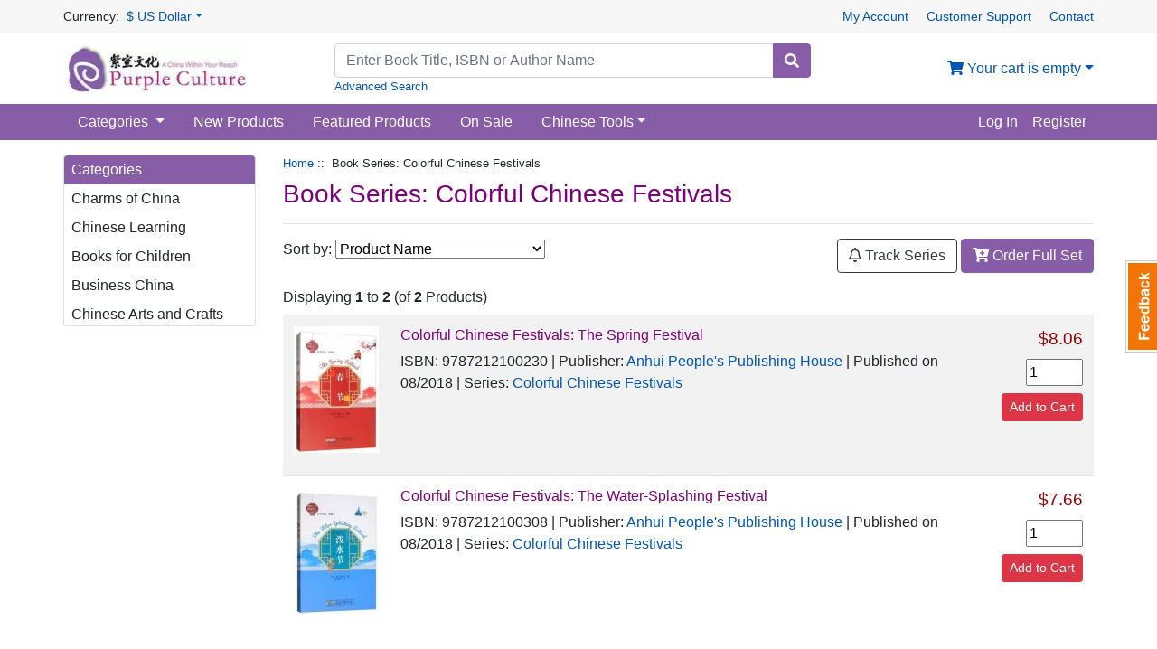

--- FILE ---
content_type: text/html; charset=utf-8
request_url: https://www.purpleculture.net/colorful-chinese-festivals-bs-1708/
body_size: 15133
content:
<!DOCTYPE html PUBLIC "-//W3C//DTD XHTML 1.0 Transitional//EN" "http://www.w3.org/TR/xhtml1/DTD/xhtml1-transitional.dtd">
<html xmlns="http://www.w3.org/1999/xhtml" dir="ltr" lang="en">
<head>
<title>Book series: Colorful Chinese Festivals - Purple Culture, Online Chinese Bookstore for Chinese Language Learning, Culture Studying, Statistics & Yearbooks and More</title>
<meta http-equiv="Content-Type" content="text/html; charset=utf-8" />
<meta name="keywords" content="Colorful Chinese Festivals, Chinese Learning Business China Charms of China Chinese Arts and Crafts Books for Children Chinese Art & Culture, Chinese Food, Chinese Kung Fu & Wushu, Chinese Studies, Sinology, Chinese Classic Cartoons, Economics & Politics, Chinese History & Archeology, Chinese Literature & Novels, Chinese Philosophy & Religion, Traditional Chinese Medicine, Travel & Tourism, Chinese Learning, Ancient Chinese, Business Chinese, Chinese Characters, Chinese Dialects, Chinese Expression, Chinese For Children, Chinese Grammar, Chinese Translation, Dictionaries, Everyday Chinese, HSK Proficiency Test, Listening & Speaking, Reading & Writing, Reading Materials, Chinese Textbooks, Tourist Chinese, Teaching Chinese, Chinese Laws and Regulations, Chinese Statistics & Yearbooks, Chinese Arts and Crafts Search Results" />
<meta name="description" content="View/order book series Colorful Chinese Festivals on Purple Culture" />
<meta http-equiv="imagetoolbar" content="no" />
<meta name="p:domain_verify" content="395fb4112dba473e8064795bf3dc8cf5"/>
<meta property="fb:admins" content="100002358445866" />
<meta property="fb:app_id" content="122461664502803"/>
<meta property="og:site_name" content="Purple Culture" />
<meta property="og:image" content="https://www.purpleculture.net/includes/templates/lite_red/images/logo.gif" />

<!--    --><!--        <meta http-equiv="Content-Security-Policy" content="frame-ancestors *">-->
<!--    -->

    <meta name="author" content="Purple Culture" />
<meta name="generator" content="Purple Culture" />

<meta name="viewport" content="width=device-width, initial-scale=1, user-scalable=yes"/>

<link rel="apple-touch-icon" sizes="180x180" href="/apple-touch-icon.png">
<link rel="icon" type="image/png" sizes="32x32" href="/favicon-32x32.png">
<link rel="icon" type="image/png" sizes="16x16" href="/favicon-16x16.png">
<link rel="manifest" href="/site.webmanifest">
<link rel="mask-icon" href="/safari-pinned-tab.svg" color="#5bbad5">
<meta name="msapplication-TileColor" content="#ffc40d">
<meta name="theme-color" content="#ffffff">

<base href="https://www.purpleculture.net/" />
<link rel="canonical" href="https://www.purpleculture.net/series/" />


    <script src="https://cdnjs.cloudflare.com/ajax/libs/jquery/3.6.3/jquery.min.js" integrity="sha512-STof4xm1wgkfm7heWqFJVn58Hm3EtS31XFaagaa8VMReCXAkQnJZ+jEy8PCC/iT18dFy95WcExNHFTqLyp72eQ==" crossorigin="anonymous" referrerpolicy="no-referrer" type="8bc794f3ef55e3acc150f6cf-text/javascript"></script>
    <script src="https://cdnjs.cloudflare.com/ajax/libs/bootstrap/4.6.2/js/bootstrap.bundle.min.js" integrity="sha512-igl8WEUuas9k5dtnhKqyyld6TzzRjvMqLC79jkgT3z02FvJyHAuUtyemm/P/jYSne1xwFI06ezQxEwweaiV7VA==" crossorigin="anonymous" referrerpolicy="no-referrer" type="8bc794f3ef55e3acc150f6cf-text/javascript"></script>

    <script src="/includes/templates/lite_red/jscript/typeahead.bundle.min.js" type="8bc794f3ef55e3acc150f6cf-text/javascript"></script>
    <script type="8bc794f3ef55e3acc150f6cf-text/javascript" src="/includes/templates/lite_red/jscript/jquery.cookie.js"></script>
    <script type="8bc794f3ef55e3acc150f6cf-text/javascript" src="/includes/templates/lite_red/jscript/noty.min.js" defer></script>
    <link rel="stylesheet" type="text/css" href="/includes/templates/lite_red/css/noty.min.css">
    <!--kaiti font-->
    <link rel="stylesheet" type="text/css" href="/fonts/ChillKai/result.css?11">

<link rel="stylesheet" type="text/css" href="includes/templates/lite_red/css/style_dynamic_filter.css" />
<link rel="stylesheet" type="text/css" href="includes/templates/lite_red/css/style_imagehover.min.css" />
<link rel="stylesheet" type="text/css" href="includes/templates/lite_red/css/stylesheet.css" />
<link rel="stylesheet" type="text/css" href="includes/templates/lite_red/css/stylesheet_zen_colorbox.css" />
<link rel="stylesheet" type="text/css" media="print" href="includes/templates/lite_red/css/print_stylesheet.css" />
<script type="8bc794f3ef55e3acc150f6cf-text/javascript" src="includes/templates/lite_red/jscript/jscript_autosuggest.js"></script>
<script type="8bc794f3ef55e3acc150f6cf-text/javascript" src="includes/templates/lite_red/jscript/jscript_back_to_top.min.js"></script>
<script type="8bc794f3ef55e3acc150f6cf-text/javascript" src="includes/templates/lite_red/jscript/jscript_imagehover.js"></script>
<script type="8bc794f3ef55e3acc150f6cf-text/javascript" src="includes/templates/lite_red/jscript/jscript_utils.js"></script>


<script type="8bc794f3ef55e3acc150f6cf-text/javascript"><!--//<![CDATA[
    if (typeof zcJS == "undefined" || !zcJS) {
        window.zcJS = { name: 'zcJS', version: '0.1.0.0' };
    };

    zcJS.ajax = function (options) {
        options.url = options.url.replace("&amp;", unescape("&amp;"));
        var deferred = jQuery.Deferred(function (d) {
            var securityToken = '1f51943112f8a1f75362526c8309cb74';
            var defaults = {
                    cache: false,
                    type: 'POST',
                    traditional: true,
                    dataType: 'json',
                    timeout: 5000,
                    data: jQuery.extend(true,{
                        securityToken: securityToken
                    }, options.data)
                },
                settings = jQuery.extend(true, {}, defaults, options);
            if (typeof(console.log) == 'function') {
                console.log( settings );
            }

            d.done(settings.success);
            d.fail(settings.error);
            d.done(settings.complete);
            var jqXHRSettings = jQuery.extend(true, {}, settings, {
                success: function (response, textStatus, jqXHR) {
                    d.resolve(response, textStatus, jqXHR);
                },
                error: function (jqXHR, textStatus, errorThrown) {
                    if (window.console) {
                        if (typeof(console.log) == 'function') {
                            console.log(jqXHR);
                        }
                    }
                    d.reject(jqXHR, textStatus, errorThrown);
                },
                complete: d.resolve
            });
            jQuery.ajax(jqXHRSettings);
        }).fail(function(jqXHR, textStatus, errorThrown) {
            var response = jqXHR.getResponseHeader('status');
            var responseHtml = jqXHR.responseText;
            var contentType = jqXHR.getResponseHeader("content-type");
            switch (response)
            {
                case '403 Forbidden':
                    var jsonResponse = JSON.parse(jqXHR.responseText);
                    var errorType = jsonResponse.errorType;
                    switch (errorType)
                    {
                        case 'ADMIN_BLOCK_WARNING':
                            break;
                        case 'AUTH_ERROR':
                            break;
                        case 'SECURITY_TOKEN':
                            break;

                        default:
                            alert('An Internal Error of type '+errorType+' was received while processing an ajax call. The action you requested could not be completed.');
                    }
                    break;
                default:
                    if (jqXHR.status === 200 * contentType.toLowerCase().indexOf("text/html") >= 0) {
                        document.open();
                        document.write(responseHtml);
                        document.close();
                    }
            }
        });

        var promise = deferred.promise();
        return promise;
    };
    zcJS.timer = function (options) {
        var defaults = {
                interval: 10000,
                startEvent: null,
                intervalEvent: null,
                stopEvent: null

            },
            settings = jQuery.extend(true, {}, defaults, options);

        var enabled = new Boolean(false);
        var timerId = 0;
        var mySelf;
        this.Start = function()
        {
            this.enabled = new Boolean(true);

            mySelf = this;
            mySelf.settings = settings;
            if (mySelf.enabled)
            {
                mySelf.timerId = setInterval(
                    function()
                    {
                        if (mySelf.settings.intervalEvent)
                        {
                            mySelf.settings.intervalEvent(mySelf);
                        }
                    }, mySelf.settings.interval);
                if (mySelf.settings.startEvent)
                {
                    mySelf.settings.startEvent(mySelf);
                }
            }
        };
        this.Stop = function()
        {
            mySelf.enabled = new Boolean(false);
            clearInterval(mySelf.timerId);
            if (mySelf.settings.stopEvent)
            {
                mySelf.settings.stopEvent(mySelf);
            }
        };
    };

    //]] --></script>

            <!-- Global site tag (gtag.js) - Google Analytics -->
            <script async src="https://www.googletagmanager.com/gtag/js?id=G-W7ETJ8027M" type="8bc794f3ef55e3acc150f6cf-text/javascript"></script>
            <script type="8bc794f3ef55e3acc150f6cf-text/javascript">
                window.dataLayer = window.dataLayer || [];
                function gtag(){dataLayer.push(arguments);}
                gtag('js', new Date());
                                    gtag('config', 'G-W7ETJ8027M');
                                        gtag('config', 'UA-336838-1');
                        //--></script>

<script type="8bc794f3ef55e3acc150f6cf-text/javascript">
if (typeof jQuery == 'undefined') {
    document.write(unescape("%3Cscript src='//ajax.googleapis.com/ajax/libs/jquery/1.10.2/jquery.min.js' type='text/javascript'%3E%3C/script%3E"));
}
</script>
<script src="includes/templates/lite_red/jscript/jquery.form.min.js" type="8bc794f3ef55e3acc150f6cf-text/javascript"></script>
<script language="javascript" type="8bc794f3ef55e3acc150f6cf-text/javascript">
//function showview(c){var b="#"+c;jQuery(b).show()}
//function hideview(c){var b="#"+c;jQuery(b).hide()}
//function closecart(){jQuery("#topcart").fadeOut(400)}
//function startHover(){jQuery("#topcart").fadeIn(600)}
//function endHover(){jQuery("#topcart").fadeOut(600)}
function ajax_cart(){var a="shoppingcart.php";jQuery("#topcart").load(a);}
function add_prod(a){jQuery.ajax({type:"POST",url:"add_prod.php",data:"products_id="+a,success:function(b){"success"==b.status?(jQuery("#cartBoxListWrapper2").html(b.cart),jQuery("#topcartinner").html(b.cart_top),jQuery("#bottomfinaltotal2").html(b.total)):"error"==b.status},dataType:"json"})}
function showRequest(c,b,a){var d=jQuery.param(c);return true}
function strpos(b,c,d){var a=(b+"").indexOf(c,(d||0));return a===-1?false:a}
function showResponse(a,b){var c=strpos(a,"Warning",5);if(c>0){  var n = noty({ text: 'Sorry, an error occurred. Please try again.',type:'error',layout:'topCenter',timeout:10000});}else{ $( '#addcartModal').modal('show'); ajax_cart()}}

$(document).ready(function(){var a={target:"#topcartinner",url:"add_to_cart.php",type:"POST",beforeSubmit:showRequest,success:showResponse};$(".cart_quantity").submit(function(){$(this).ajaxSubmit(a);return false})});
</script>

<!---->
<!--<script type="text/javascript">-->
<!--var g_token = '';-->
<!---->
<!--function onLoad() {-->
<!--  // Get an access token now.  Good for 10 minutes.-->
<!--  getToken();-->
<!--  // Get a new one every 9 minutes.-->
<!--  setInterval(getToken, 9 * 60 * 1000);-->
<!--}-->
<!---->
<!--function getToken() {-->
<!--  var requestStr = "/token.php";-->
<!---->
<!--  $.ajax({-->
<!--    url: requestStr,-->
<!--    type: "GET",-->
<!--    cache: true,-->
<!--    dataType: 'text',-->
<!--    success: function (data) {-->
<!--      g_token = data;-->
<!--    }-->
<!--  });-->
<!--}-->
<!--</script>-->
<!--  -->    <script type="8bc794f3ef55e3acc150f6cf-text/javascript">
        (function(c,l,a,r,i,t,y){
            c[a]=c[a]||function(){(c[a].q=c[a].q||[]).push(arguments)};
            t=l.createElement(r);t.async=1;t.src="https://www.clarity.ms/tag/"+i;
            y=l.getElementsByTagName(r)[0];y.parentNode.insertBefore(t,y);
        })(window, document, "clarity", "script", "jtr9lwdb0q");
    </script>
</head>

<!--<script>-->
<!--    $( document ).ready(onLoad());-->
<!--</script>-->
<!---->

<body id="seriesBody">





<link rel="stylesheet" type="text/css" media="all" href="/includes/templates/lite_red/jscript/fancybox/jquery.fancybox.min.css">
<script type="8bc794f3ef55e3acc150f6cf-text/javascript" src="/includes/templates/lite_red/jscript/fancybox/jquery.fancybox.min.js"></script>
<script src="/includes/templates/lite_red/jscript/jquery.validate.min.js" type="8bc794f3ef55e3acc150f6cf-text/javascript"></script>




<a data-fancybox data-src="#side_fb_pop" data-touch="false" data-options='{"afterClose" : "function () {}"' href="javascript:;"  id="fdbk-tab">FEEDBACK</a>
<!-- hidden inline form -->
<div id="side_fb_pop" style="display: none">
          <div class="modal-header h6">We'd Love to Hear From You</div>
          <form id="contact" method="post" name="contact">
          <div class="modal-body">
                  <div class="form-group row"><label>Name</label><input class="form-control" name="name" id="name" placeholder="Your name" value=""   type="text" required></div>
                  <div class="form-group row"><label>E-Mail</label><input class="form-control" type="email" name="email" id="email" placeholder="email@you.com" value=""  type="email" required></div>
                  <div class="form-group row"><label>Message</label><textarea class="form-control" name="msg" id="msg" rows="8" placeholder="Your message here.." required></textarea></div>
                    <div class="g-recaptcha" data-sitekey="6LcyCa4UAAAAAFyiRNZtFYJ-rF9IvrDobEW_9ztU" data-size="invisible" data-callback="onFBSubmit"></div>


          </div>
          <div class="modal-footer">
              <button type="submit" id="fdb_send" class="btn btn-primary float-right">Send</button>
          </div>
          </form>
</div>

<!-- basic fancybox setup -->
      <script type="8bc794f3ef55e3acc150f6cf-text/javascript">

          // function formSubmit(response) {
          //     // submit the form which now includes a g-recaptcha-response input
          //    // $("#contact").submit();
          //
          //     $("#fdb_send").attr("disabled", "disabled");
          //     $.ajax({
          //         url: "/sendmessage.php",
          //         type: "POST",
          //         data: $('#contact').serialize(),
          //         cache: false,
          //         processData: false,
          //         success: function(data) {
          //             if(data =='true'){
          //                 var n = noty({
          //                     text: 'Thank you for submitting your feedback. <br>We will get back to you shortly.',
          //                     type: 'success',
          //                     layout: 'topCenter',
          //                     timeout: 7000
          //                 });
          //                 $.fancybox.close();
          //             }
          //             $("#contact").validate().resetForm();
          //             $('#fdb_send').removeAttr('disabled');
          //         }
          //     });
          //     return true;
          // }

          $(document).ready(function() {

              $("#contact").validate({
                  highlight: function(element) {
                      $(element).closest('.form-control').addClass('is-invalid');
                  },
                  unhighlight: function(element) {
                      $(element).closest('.form-control').removeClass('is-invalid');
                  },
                  errorElement: 'small',
                  errorClass: 'invalid-feedback d-block',
                  errorPlacement: function(error, element) {
                      if(element.parent('.input-group').length) {
                          error.insertAfter(element.parent());
                      } else if(element.prop('type') === 'checkbox') {
                          error.appendTo(element.parent().parent().parent());
                      } else if(element.prop('type') === 'radio') {
                          error.appendTo(element.parent().parent().parent());
                      } else {
                          error.insertAfter(element);
                      }
                  },
                  submitHandler: function(form) {
                      let gcapid= $("#tracksend").find('.g-recaptcha').attr("data-grecaptcha-id");

                      grecaptcha.enterprise.execute(gcapid);
                      return false;

                  }
              });

           })


          function onFBSubmit(token){

              $("#contact").find('.g-recaptcha-response').val(token);
              // 2) finally sending form data
              $.ajax({
                  url: "/sendmessage.php",
                  type: "POST",
                  data: $('#contact').serialize(),
                  cache: false,
                  processData: false,
                  success: function(data) {
                      if(data =='true'){
                          var n = noty({
                              text: 'Thank you for submitting your feedback. <br>We will get back to you shortly.',
                              type: 'success',
                              layout: 'topCenter',
                              timeout: 7000
                          });
                          $.fancybox.close();
                      }
                      $("#contact").validate().resetForm();
                  },
                  error: function() {
                      noty({
                          text: 'There was a network error. Please try again later.',
                          type: 'error',
                          layout: 'topCenter',
                          timeout: 7000
                      });
                  }
              });
          }

          //
          // $("#feedback").fancybox({
          //     afterClose: function () {
          //         grecaptcha.reset();
          //     }
          // });
      </script>

<div id="fb-root"></div>
<script type="8bc794f3ef55e3acc150f6cf-text/javascript">(function(d, s, id) {
  var js, fjs = d.getElementsByTagName(s)[0];
  if (d.getElementById(id)) return;
  js = d.createElement(s); js.id = id;
  js.src = "//connect.facebook.net/en_US/sdk.js#xfbml=1&appId=189544947760077&version=v2.3";
  fjs.parentNode.insertBefore(js, fjs);
}(document, 'script', 'facebook-jssdk'));</script>







<!--bof-header logo and navigation display-->
<nav class="navbar navbar-expand bg-light mdsize d-flex justify-content-between d-print-none">
	<div class="container">
 			<!--bof-Currencies display-->
			<div class="d-flex">
				<span class="pr-2">Currency: </span>
				<span class="dropdown account-sub">

					<form name="currencies" action="https://www.purpleculture.net/" method="get"  id="currenciesform" ><input type="hidden" name="currency" id="currency"><a href="#" class="dropdown-toggle" data-toggle="dropdown" aria-expanded="false">$ US Dollar<span class="caret"></span></a><ul class="dropdown-menu cur_change"><a href="javascript:void(0)" class="dropdown-item p-1" data-value="USD">$ US Dollar</a>
<a href="javascript:void(0)" class="dropdown-item p-1" data-value="EUR">&euro; Euro</a>
<a href="javascript:void(0)" class="dropdown-item p-1" data-value="GBP">&pound; GB Pound</a>
</ul><input type="hidden" name="main_page" value="series"><input type="hidden" name="series_id" value="1708"></form>				</span>

				<!--eof-Currencies display-->

			</div>
			<div >
				<a href="https://www.purpleculture.net/account/" class="pr-3">My Account</a></li>
				<a class="pr-3" href="https://www.purpleculture.net/customer_service/">Customer Support</a>
				<a href="https://www.purpleculture.net/contact_us/">Contact</a>
			</div>
		</div><!--/.nav-collapse -->
</nav>


</div>
<!--bof-branding display-->
<div class="navbar">
    <div class="container px-0">
        <div class="col-md-5 col-sm-5 px-0">
            <a class="navbar-brand" href="https://www.purpleculture.net/">
            <picture>
                <source type="image/webp" srcset="/includes/templates/lite_red/images/logo.webp">
                <img src="/includes/templates/lite_red/images/logo.gif" alt="Purple Culture">
              </picture>
            </a>        </div>
        <div class="col-md-10 col-sm-9">



	            <form name="quick_find_header" action="https://www.purpleculture.net/search_result/" method="get"><input type="hidden" name="search_in_description" value="1"><div id="remote" class="input-group"><input type="text" name="keyword" class="form-control typeahead" id="query" size="80" value="" placeholder="Enter Book Title, ISBN or Author Name"><div class="input-group-append"><button class="btn btn-primary" type="submit" aria-label="search"><i class="fa fa-search" aria-hidden="true"></i></button></div></div></form>	           	<script type="8bc794f3ef55e3acc150f6cf-text/javascript">
				jQuery(function($) {

					$('#currenciesform .dropdown-menu a').click(function (e) {
						e.preventDefault();
						$('#currency').val($(this).data('value'));
						$('#currenciesform').submit();
					});

				  // /////
				  // CLEARABLE INPUT
				  function tog(v){return v?'addClass':'removeClass';}
				  $(document).on('input', '.clearable', function(){
				    $(this)[tog(this.value)]('x');
				  }).on('mousemove', '.x', function( e ){
				    $(this)[tog(this.offsetWidth-18 < e.clientX-this.getBoundingClientRect().left)]('onX');
				  }).on('click', '.onX', function(){
				    $(this).removeClass('x onX').val('').change();
				  });


				});

					$('body').on("mouseover", ".tt-suggestion", function () {
						$('.tt-suggestion').removeClass('tt-cursor');
						$(this).addClass('tt-cursor');
					});
					var bestPictures = new Bloodhound({
						datumTokenizer: Bloodhound.tokenizers.whitespace,
						queryTokenizer: Bloodhound.tokenizers.whitespace,
						remote: {
							url: '/auto_suggest_tags.php?query=%QUERY',
							wildcard: '%QUERY'
						}
					});

					$('#remote .typeahead').typeahead(
						{
							minLength: 3,
							hint: false
						},
						{
						name: 'best-pictures',
						source: bestPictures,
						templates: {
							notFound: ['']
						}
					}).on('typeahead:selected', function(e){
						e.target.form.submit();
					});;
				</script>

	    		<div class="advanced_search small">
	                <a href="index.php?main_page=search">Advanced Search</a>
	            </div>
	    </div>
		<div class="col-md-5 col-sm-6 text-right pull-right px-0">

			<!-- header cart section -->

<!--				--><!--				<td>&nbsp;|<td>-->
<!---->
<!--					<a href="--><!--">--><!--</a>-->
<!---->
<!--				-->
				<!-- BOF ZX AJAX Add to Cart -->
				<ul class="nav navbar-nav navbar-right"><li class="dropdown"><a href="javascript:void(0)" class="dropdown-toggle" data-toggle="dropdown" role="button" aria-expanded="false" id="topcartinner" onClick="if (!window.__cfRLUnblockHandlers) return false; ajax_cart(); return false" data-cf-modified-8bc794f3ef55e3acc150f6cf-=""> <i class="fa fa-shopping-cart" aria-hidden="true"></i> Your cart is empty<span class="caret"></span></a><ul class="dropdown-menu shadow-sm dropdown-cart" role="menu" id="topcart">
              
              </ul>        </li>  </ul>				<!-- EOF ZX AJAX Add to Cart -->

    	</div>
</div>
</div>
<!--eof-branding display-->

<!--eof-header logo and navigation display-->

<!--bof-optional categories tabs navigation display-->
<!--eof-optional categories tabs navigation display-->

<nav class="navbar navbar-expand bg-primary d-flex justify-content-between py-0 d-print-none" role="navigation">
    <!-- Collect the nav links, forms, and other content for toggling -->
    <div class="container">
        <ul class="nav nav-pills">
                            <li class="nav-item dropdown dropdown-large">
                    <a href="javascript:void(0)" class="nav-link text-white dropdown-toggle" data-toggle="dropdown">Categories <b
                                class="caret"></b></a>
                    <ul class="dropdown-menu dropdown-menu-large col-xl-10 col-lg-13 col-md-14 row">
                        <li class="col-sm-5 float-left">
                            <ul>
                                <li class="dropdown-header px-0 py-1"><a href="https://www.purpleculture.net/charms-of-china-c-6/">Charms of China</a>
                                </li>
                                <li><a href='https://www.purpleculture.net/architecture-c-6_112/'>Architecture</a></li><li><a href='https://www.purpleculture.net/art-culture-c-6_26/'>Art & Culture</a></li><li><a href='https://www.purpleculture.net/biographies-memoirs-c-6_201/'>Biographies & Memoirs</a></li><li><a href='https://www.purpleculture.net/chinese-cuisine-c-6_33/'>Chinese Cuisine</a></li><li><a href='https://www.purpleculture.net/chinese-kung-fu-wushu-c-6_46/'>Chinese Kung Fu & Wushu</a></li><li><a href='https://www.purpleculture.net/chinese-studies-sinology-c-6_102/'>Chinese Studies (Sinology)</a></li><li><a href='https://www.purpleculture.net/ethnic-minorities-c-6_173/'>Ethnic Minorities</a></li><li><a href='https://www.purpleculture.net/history-archeology-c-6_14/'>History & Archeology</a></li><li><a href='https://www.purpleculture.net/literature-novels-c-6_15/'>Literature & Novels</a></li><li><a href='https://www.purpleculture.net/magazines-c-6_103/'>Magazines</a></li><li><a href='https://www.purpleculture.net/medicine-health-c-6_13/'>Medicine & Health</a></li><li><a href='https://www.purpleculture.net/music-opera-c-6_200/'>Music & Opera</a></li><li><a href='https://www.purpleculture.net/painting-and-calligraphy-c-6_161/'>Painting and Calligraphy</a></li><li><a href='https://www.purpleculture.net/philosophy-religion-c-6_23/'>Philosophy & Religion</a></li><li><a href='https://www.purpleculture.net/social-science-c-6_207/'>Social Science</a></li><li><a href='https://www.purpleculture.net/travel-tourism-c-6_25/'>Travel & Tourism</a></li>                            </ul>
                        </li>
                        <li class="col-sm-5 float-left">
                            <ul>
                                <li class="dropdown-header px-0 py-1"><a
                                            href="https://www.purpleculture.net/chinese-learning-c-1/">Chinese Learning</a>
                                </li>
                                <li><a href='https://www.purpleculture.net/ancient-chinese-c-1_30/'>Ancient Chinese</a></li><li><a href='https://www.purpleculture.net/business-chinese-c-1_18/'>Business Chinese</a></li><li><a href='https://www.purpleculture.net/chinese-characters-c-1_16/'>Chinese Characters</a></li><li><a href='https://www.purpleculture.net/chinese-dialects-c-1_87/'>Chinese Dialects</a></li><li><a href='https://www.purpleculture.net/chinese-expression-c-1_27/'>Chinese Expression</a></li><li><a href='https://www.purpleculture.net/chinese-grammar-c-1_21/'>Chinese Grammar</a></li><li><a href='https://www.purpleculture.net/chinese-translation-c-1_83/'>Chinese Translation</a></li><li><a href='https://www.purpleculture.net/dictionaries-c-1_11/'>Dictionaries</a></li><li><a href='https://www.purpleculture.net/everyday-chinese-c-1_20/'>Everyday Chinese</a></li><li><a href='https://www.purpleculture.net/for-nonenglish-foreigners-c-1_28/'>For Non-English Foreigners</a></li><li><a href='https://www.purpleculture.net/hsk-proficiency-test-c-1_24/'>HSK Proficiency Test</a></li><li><a href='https://www.purpleculture.net/ib-chinese-c-1_208/'>IB Chinese</a></li><li><a href='https://www.purpleculture.net/listening-speaking-c-1_12/'>Listening & Speaking</a></li><li><a href='https://www.purpleculture.net/multimedia-c-1_3/'>Multimedia</a></li><li><a href='https://www.purpleculture.net/reading-writing-c-1_22/'>Reading & Writing</a></li><li><a href='https://www.purpleculture.net/reading-materials-c-1_101/'>Reading Materials</a></li><li><a href='https://www.purpleculture.net/specialized-chinese-c-1_120/'>Specialized Chinese</a></li><li><a href='https://www.purpleculture.net/textbooks-c-1_2/'>Textbooks</a></li><li><a href='https://www.purpleculture.net/tourist-chinese-c-1_19/'>Tourist Chinese</a></li><li><a href='https://www.purpleculture.net/traditional-characters-c-1_118/'>Traditional Characters</a></li><li><a href='https://www.purpleculture.net/linguistics-c-1_88/'>Linguistics</a></li><li><a href='https://www.purpleculture.net/teaching-chinese-c-1_119/'>Teaching Chinese</a></li><li><a href='https://www.purpleculture.net/teaching-supplies-c-1_99/'>Teaching Supplies</a></li>                            </ul>
                        </li>
                        <li class="col-sm-5 float-left">
                            <ul>
                                <li class="dropdown-header px-0 py-1"><a
                                            href="https://www.purpleculture.net/books-for-children-c-104/">Books for Children</a>
                                </li>
                                <li><a href='https://www.purpleculture.net/childrens-literature-c-104_184/'>Children's Literature</a></li><li><a href='https://www.purpleculture.net/chinese-classics-guoxue-c-104_108/'>Chinese Classics (Guoxue)</a></li><li><a href='https://www.purpleculture.net/classic-cartoons-c-104_78/'>Classic Cartoons</a></li><li><a href='https://www.purpleculture.net/graded-readers-c-104_106/'>Graded Readers</a></li><li><a href='https://www.purpleculture.net/picture-books-c-104_105/'>Picture Books</a></li><li><a href='https://www.purpleculture.net/textbooks-c-104_107/'>Textbooks</a></li><li><a href='https://www.purpleculture.net/yct-test-c-104_121/'>YCT Test</a></li><li><a href='https://www.purpleculture.net/others-c-104_9/'>Others</a></li>                                <li class="dropdown-divider"></li>
                                <li class="dropdown-header px-0 py-1"><a
                                            href="https://www.purpleculture.net/business-china-c-4/">Business China</a>
                                </li>
                                <li><a href='https://www.purpleculture.net/business-reports-c-4_5/'>Business Reports</a></li><li><a href='https://www.purpleculture.net/economics-politics-c-4_94/'>Economics & Politics</a></li><li><a href='https://www.purpleculture.net/international-relations-c-4_202/'>International Relations</a></li><li><a href='https://www.purpleculture.net/laws-and-regulations-c-4_8/'>Laws and Regulations</a></li><li><a href='https://www.purpleculture.net/science-technology-c-4_113/'>Science & Technology</a></li><li><a href='https://www.purpleculture.net/statistics-yearbooks-c-4_29/'>Statistics & Yearbooks</a></li>                            </ul>
                        </li>

                        <li class="col-sm-5 float-left">
                            <ul>
                                <li class="dropdown-header px-0 py-1"><a
                                            href="https://www.purpleculture.net/chinese-arts-and-crafts-c-31/">Chinese Arts and Crafts</a>
                                </li>
                                <li><a href='https://www.purpleculture.net/chinese-seals-c-31_35/'>Chinese Seals</a></li><li><a href='https://www.purpleculture.net/colored-glaze-liu-li-c-31_65/'>Colored Glaze (Liu Li)</a></li><li><a href='https://www.purpleculture.net/handmade-bookmarks-c-31_86/'>Handmade Bookmarks</a></li><li><a href='https://www.purpleculture.net/inside-painting-snuff-bottle-c-31_111/'>Inside Painting Snuff Bottle</a></li><li><a href='https://www.purpleculture.net/others-c-31_109/'>Others</a></li><li><a href='https://www.purpleculture.net/pokers-c-31_32/'>Pokers</a></li>                            </ul>
                        </li>
                    </ul>
                </li>
            
            <li class="nav-item">
                <a class="nav-link text-white" href="/products_new/">New Products</a>
            </li>
            <li class="nav-item">
                <a class="nav-link text-white" href="/featured_products/">Featured Products</a>
            </li>
            <li class="nav-item">
                <a class="nav-link text-white" href="/specials/">On Sale</a>
            </li>

            <li class="nav-item dropdown dropdown-large">
                <a href="javascript:void(0)" class="nav-link text-white dropdown-toggle" role="button" data-toggle="dropdown">Chinese Tools<b class="caret"></b></a>
                <ul class="dropdown-menu dropdown-menu-large col-xl-9 col-lg-10 col-md-9 row">

                    <li class="col-sm-7 float-left">
                        <ul>
                            <li class="dropdown-header px-0 py-1">Popular Tools</li>
                            <li><a href="/chinese-pinyin-converter/">Chinese to Pinyin Converter</a></li>
                            <li><a href="/traditional-simplified-converter/">Traditional/Simplified Chinese Converter</a></li>
                            <li><a href="/chinese-practice-sheet/">Practice Sheet Generator</a></li>
                            <li><a href="/chinese-strokes-worksheet/">Missing Radicals/Strokes Worksheet</a></li>
                            <li><a href="/stroke-writing-worksheet/">Strokes Writing Worksheet</a></li>
                            <li><a href="/chinese-sentence-pronunciation/">Chinese Text Pronunciation</a></li>
                            <li><a href="/online-chinese-input/">Online Chinese Input</a></li>
                            <li><a href="/chinese-handwriting-input/">Chinese Mousewriting Input</a></li>
                            <li><a href="/textbook-vocab-lists/">Vocabulary List for Textbooks</a></li>
                            <li><a href="/vocabulary-list-generator/">Vocabulary List Generator</a></li>
                            <li><a href="/chinese-sentences/">Chinese Sentence List </a></li>
                            <li><a href="/color-code-chinese-by-tone/">Color-code Text Based on Tones</a></li>
                            <li class="dropdown-divider"></li>
                            <li class="dropdown-header px-0 py-1">My Tools</li>
                            <li><a href="/myconversion/">My
                                    Conversions</a></li>

                            <li class="inline-tools-container">
                                <a href="/mywords/">My Words</a>
                                <a href="/mysentences/">My Sentences</a>
                            </li>


                            <li class="inline-tools-container">
                                <a href="/myclasses/">My Classes</a>
                                <a href="/myfolders/">My Folders</a>
                            </li>

                            <li><a href="/mytoolsetting/">Settings</a>
                            </li>
                        </ul>
                    </li>

                    <li class="col-sm-6 px-0 float-left">
                        <ul>
                            <li class="dropdown-header px-0 py-1">Dictionary</li>
                            <li><a href="/chinese-english-dictionary/">Chinese/English Dictionary</a></li>
                            <li><a href="/sample-sentences/">Sample Sentences</a></li>
                            <li><a href="/chinese-stroke-order-animation/">Stroke Order Animation</a></li>
                            <li><a href="/chinese-stroke-order-generator/">Stroke Order Chart Generator</a></li>
                            <li><a href="/colorful-chinese-strokes/">Colorful Chinese Character</a></li>
                            <li class="dropdown-divider"></li>

                            <li class="dropdown-header px-0 py-1">Pinyin Tools</li>
                            <li><a href="/chinese-pinyin-chart/">Pinyin Chart</a></li>
                            <li><a href="/pinyin-spellchecker/">Pinyin Spellchecker</a></li>
                            <li><a href="/pinyin-tone-tool/">Pinyin Tone Tool</a></li>
                            <li><a href="/pinyin-practice-sheet/">Pinyin Writing Sheet Generator</a></li>
                            <li><a href="/pinyin-number-tone-converter/">Pinyin Number &lt;-&gt; Tone Mark Converter</a>
                            </li>

                        </ul>
                    </li>

                    <li class="col-sm-7  float-left">
                        <ul>
                            <li class="dropdown-header px-0 py-1">Activities</li>

                            <li><a href="/chinese-flashcard/">Chinese Flashcards</a></li>
                            <li><a href="/chinese-bingo-card/">Chinese Bingo Card</a></li>
                            <li><a href="/chinese-crossword-puzzle/">Chinese Crossword Puzzle</a></li>
                            <li><a href="/chinese-character-builder/">Character Builder </a></li>
                            <li><a href="/chinese-maze-generator/">Character Maze Generator</a></li>
                            <li><a href="/chinese-sudoku/">Chinese Sudoku Puzzle</a></li>
                            <li><a href="/character-jigsaw-worksheet/">Character Jigsaw Worksheet</a></li>

                            <li><a href="/quiz-maker/">Interactive Quiz<span
                                            class="badge badge-secondary">New</span></a></li>

                            <li><a href="/domino-cards-generator/">Domino Cards Game</a></li>
                            <li><a href="/chinese-stroke-order-worksheet/">Stroke Order Worksheet </a></li>
                            <li><a href="/word-search-puzzle/">Word Search Puzzle</a></li>

                            <li><a href="/chinese-wallchart/">Wallchart/Poster Creator</a></li>
                            <li><a href="/word-coloring-worksheet/">Word Coloring Worksheet</a></li>


                            <li class="dropdown-divider"></li>

                            <li class="dropdown-header px-0 py-1">Others</li>
                            <li><a href="/chinese-reader/">Annotated Daily News</a></li>
                            <li><a href="/chinese-word-solitaire/">Word Solitaire Game</a></li>
                            <li><a href="/chinese-seal-generator/">Chinese Seal Generator</a></li>
                            <li><a href="/chinese-editing-polishing-service/">Editing and Polishing Service</a></li>

                        </ul>
                    </li>

                </ul>
            </li>

        </ul>


        <ul class="nav navbar-nav navbar-right">
                                <li class="nav-item"><a class="nav-link text-white"
                                            href="https://www.purpleculture.net/login/">Log In</a>
                    </li>
                    <li class="nav-item"><a class="nav-link text-white"
                                            href="https://www.purpleculture.net/create_account/">Register</a>
                    </li>
                        </ul>
    </div><!-- /.navbar-collapse -->
</nav>




</div>

<div class="container pt-3">
<div class="row">

 <div class="col-4 pl-0" id="navColumnOne">
     <!--// bof: categoriescss //-->
<div class="card mb-3" id="categoriescss">
  <div class="py-1 pl-2 rounded-top h7 bg-primary text-white"  id="categoriescssHeading">Categories</div>
  <div id="categoriescssContent" class="panel-body sideBoxContent pl-2"><ul id="my-nav" class="nav flex-column flex-nowrap">
<li class='nav-item drop pt-1'><a class="h6 collapsed" href="#submenu0" data-toggle="collapse">Charms of China</a><div class='collapse' id='submenu0' aria-expanded='false'><ul class='flex-column nav'><li class='nav-item'><a class="pt-1 category-products" href="https://www.purpleculture.net/architecture-c-6_112/">Architecture</a><li class='nav-item'><a class="pt-1 category-products" href="https://www.purpleculture.net/art-culture-c-6_26/">Art & Culture</a><li class='nav-item'><a class="pt-1 category-products" href="https://www.purpleculture.net/biographies-memoirs-c-6_201/">Biographies & Memoirs</a><li class='nav-item'><a class="pt-1 category-products" href="https://www.purpleculture.net/chinese-cuisine-c-6_33/">Chinese Cuisine</a><li class='nav-item'><a class="pt-1 category-products" href="https://www.purpleculture.net/chinese-kung-fu-wushu-c-6_46/">Chinese Kung Fu & Wushu</a><li class='nav-item'><a class="pt-1 category-products" href="https://www.purpleculture.net/chinese-studies-sinology-c-6_102/">Chinese Studies (Sinology)</a><li class='nav-item'><a class="pt-1 category-products" href="https://www.purpleculture.net/ethnic-minorities-c-6_173/">Ethnic Minorities</a><li class='nav-item'><a class="pt-1 category-products" href="https://www.purpleculture.net/history-archeology-c-6_14/">History & Archeology</a><li class='nav-item'><a class="pt-1 category-products" href="https://www.purpleculture.net/literature-novels-c-6_15/">Literature & Novels</a><li class='nav-item'><a class="pt-1 category-products" href="https://www.purpleculture.net/magazines-c-6_103/">Magazines</a><li class='nav-item'><a class="pt-1 category-products" href="https://www.purpleculture.net/medicine-health-c-6_13/">Medicine & Health</a><li class='nav-item'><a class="pt-1 category-products" href="https://www.purpleculture.net/music-opera-c-6_200/">Music & Opera</a><li class='nav-item'><a class="pt-1 category-products" href="https://www.purpleculture.net/painting-and-calligraphy-c-6_161/">Painting and Calligraphy</a><li class='nav-item'><a class="pt-1 category-products" href="https://www.purpleculture.net/philosophy-religion-c-6_23/">Philosophy & Religion</a><li class='nav-item'><a class="pt-1 category-products" href="https://www.purpleculture.net/social-science-c-6_207/">Social Science</a><li class='nav-item'><a class="pt-1 category-products" href="https://www.purpleculture.net/travel-tourism-c-6_25/">Travel & Tourism</a></ul></div><li class='nav-item drop pt-2'><a class="h6 collapsed" href="#submenu17" data-toggle="collapse">Chinese Learning</a><div class='collapse' id='submenu17' aria-expanded='false'><ul class='flex-column nav'><li class='nav-item'><a class="pt-1 category-products" href="https://www.purpleculture.net/ancient-chinese-c-1_30/">Ancient Chinese</a><li class='nav-item'><a class="pt-1 category-products" href="https://www.purpleculture.net/business-chinese-c-1_18/">Business Chinese</a><li class='nav-item'><a class="pt-1 category-products" href="https://www.purpleculture.net/chinese-characters-c-1_16/">Chinese Characters</a><li class='nav-item'><a class="pt-1 category-products" href="https://www.purpleculture.net/chinese-dialects-c-1_87/">Chinese Dialects</a><li class='nav-item'><a class="pt-1 category-products" href="https://www.purpleculture.net/chinese-expression-c-1_27/">Chinese Expression</a><li class='nav-item'><a class="pt-1 category-products" href="https://www.purpleculture.net/chinese-grammar-c-1_21/">Chinese Grammar</a><li class='nav-item'><a class="pt-1 category-products" href="https://www.purpleculture.net/chinese-translation-c-1_83/">Chinese Translation</a><li class='nav-item'><a class="pt-1 category-products" href="https://www.purpleculture.net/dictionaries-c-1_11/">Dictionaries</a><li class='nav-item'><a class="pt-1 category-products" href="https://www.purpleculture.net/everyday-chinese-c-1_20/">Everyday Chinese</a><li class='nav-item'><a class="pt-1 category-products" href="https://www.purpleculture.net/for-nonenglish-foreigners-c-1_28/">For Non-English Foreigners</a><li class='nav-item'><a class="pt-1 category-products" href="https://www.purpleculture.net/hsk-proficiency-test-c-1_24/">HSK Proficiency Test</a><li class='nav-item'><a class="pt-1 category-products" href="https://www.purpleculture.net/ib-chinese-c-1_208/">IB Chinese</a><li class='nav-item'><a class="pt-1 category-products" href="https://www.purpleculture.net/listening-speaking-c-1_12/">Listening & Speaking</a><li class='nav-item'><a class="pt-1 category-products" href="https://www.purpleculture.net/multimedia-c-1_3/">Multimedia</a><li class='nav-item'><a class="pt-1 category-products" href="https://www.purpleculture.net/reading-writing-c-1_22/">Reading & Writing</a><li class='nav-item'><a class="pt-1 category-products" href="https://www.purpleculture.net/reading-materials-c-1_101/">Reading Materials</a><li class='nav-item'><a class="pt-1 category-products" href="https://www.purpleculture.net/specialized-chinese-c-1_120/">Specialized Chinese</a><li class='nav-item'><a class="pt-1 category-products" href="https://www.purpleculture.net/textbooks-c-1_2/">Textbooks</a><li class='nav-item'><a class="pt-1 category-products" href="https://www.purpleculture.net/tourist-chinese-c-1_19/">Tourist Chinese</a><li class='nav-item'><a class="pt-1 category-products" href="https://www.purpleculture.net/traditional-characters-c-1_118/">Traditional Characters</a><li class='nav-item'><a class="pt-1 category-products" href="https://www.purpleculture.net/linguistics-c-1_88/">Linguistics</a><li class='nav-item'><a class="pt-1 category-products" href="https://www.purpleculture.net/teaching-chinese-c-1_119/">Teaching Chinese</a><li class='nav-item'><a class="pt-1 category-products" href="https://www.purpleculture.net/teaching-supplies-c-1_99/">Teaching Supplies</a></ul></div><li class='nav-item drop pt-2'><a class="h6 collapsed" href="#submenu41" data-toggle="collapse">Books for Children</a><div class='collapse' id='submenu41' aria-expanded='false'><ul class='flex-column nav'><li class='nav-item'><a class="pt-1 category-products" href="https://www.purpleculture.net/childrens-literature-c-104_184/">Children's Literature</a><li class='nav-item'><a class="pt-1 category-products" href="https://www.purpleculture.net/chinese-classics-guoxue-c-104_108/">Chinese Classics (Guoxue)</a><li class='nav-item'><a class="pt-1 category-products" href="https://www.purpleculture.net/classic-cartoons-c-104_78/">Classic Cartoons</a><li class='nav-item'><a class="pt-1 category-products" href="https://www.purpleculture.net/graded-readers-c-104_106/">Graded Readers</a><li class='nav-item'><a class="pt-1 category-products" href="https://www.purpleculture.net/picture-books-c-104_105/">Picture Books</a><li class='nav-item'><a class="pt-1 category-products" href="https://www.purpleculture.net/textbooks-c-104_107/">Textbooks</a><li class='nav-item'><a class="pt-1 category-products" href="https://www.purpleculture.net/yct-test-c-104_121/">YCT Test</a><li class='nav-item'><a class="pt-1 category-products" href="https://www.purpleculture.net/others-c-104_9/">Others</a></ul></div><li class='nav-item drop pt-2'><a class="h6 collapsed" href="#submenu50" data-toggle="collapse">Business China</a><div class='collapse' id='submenu50' aria-expanded='false'><ul class='flex-column nav'><li class='nav-item'><a class="pt-1 category-products" href="https://www.purpleculture.net/business-reports-c-4_5/">Business Reports</a><li class='nav-item'><a class="pt-1 category-products" href="https://www.purpleculture.net/economics-politics-c-4_94/">Economics & Politics</a><li class='nav-item'><a class="pt-1 category-products" href="https://www.purpleculture.net/international-relations-c-4_202/">International Relations</a><li class='nav-item'><a class="pt-1 category-products" href="https://www.purpleculture.net/laws-and-regulations-c-4_8/">Laws and Regulations</a><li class='nav-item'><a class="pt-1 category-products" href="https://www.purpleculture.net/science-technology-c-4_113/">Science & Technology</a><li class='nav-item'><a class="pt-1 category-products" href="https://www.purpleculture.net/statistics-yearbooks-c-4_29/">Statistics & Yearbooks</a></ul></div><li class='nav-item drop pt-2'><a class="h6 collapsed" href="#submenu57" data-toggle="collapse">Chinese Arts and Crafts</a><div class='collapse' id='submenu57' aria-expanded='false'><ul class='flex-column nav'><li class='nav-item'><a class="pt-1 category-products" href="https://www.purpleculture.net/chinese-seals-c-31_35/">Chinese Seals</a><li class='nav-item'><a class="pt-1 category-products" href="https://www.purpleculture.net/colored-glaze-liu-li-c-31_65/">Colored Glaze (Liu Li)</a><li class='nav-item'><a class="pt-1 category-products" href="https://www.purpleculture.net/handmade-bookmarks-c-31_86/">Handmade Bookmarks</a><li class='nav-item'><a class="pt-1 category-products" href="https://www.purpleculture.net/inside-painting-snuff-bottle-c-31_111/">Inside Painting Snuff Bottle</a><li class='nav-item'><a class="pt-1 category-products" href="https://www.purpleculture.net/others-c-31_109/">Others</a><li class='nav-item'><a class="pt-1 category-products" href="https://www.purpleculture.net/pokers-c-31_32/">Pokers</a></ul></div></ul></div> </div>
<!--// eof: categoriescss //-->
 </div>
    <div id="columnCenter" class="col-16 pr-0">

    <!-- bof  breadcrumb -->
            <div id="navBreadCrumb" class="small pb-2" >  <a href="https://www.purpleculture.net/">Home</a>&nbsp;::&nbsp;
Book Series: Colorful Chinese Festivals
</div>

        <!-- eof breadcrumb -->

    <!-- bof upload alerts -->
        <!-- eof upload alerts -->

    
<script type="8bc794f3ef55e3acc150f6cf-text/javascript" src="/includes/templates/lite_red/jscript/readmore.min.js"></script>
<link rel="stylesheet" href="/includes/templates/lite_red/css/stepper.css" type="text/css" media="screen">
<script src="/includes/templates/lite_red/jscript/jquery.validate.min.js" type="8bc794f3ef55e3acc150f6cf-text/javascript"></script>
<script type="8bc794f3ef55e3acc150f6cf-text/javascript" src="/includes/templates/lite_red/jscript/star-rating.js"></script>
<link rel="stylesheet" type="text/css" href="/includes/templates/lite_red/css/star-rating.css">

<style type="text/css">
    h1 {
        border-bottom: none !important;
        margin: 0 !important;
    }

    #SeriesDescription {
        line-height: 1.6em;
        overflow: hidden;
    }

</style>


<div class="centerColumn" id="advSearchResultsDefault">

    <h3 id="advSearchResultsDefaultHeading" class="text-purple">Book Series: Colorful Chinese Festivals</h3>
    
    <hr>

    <div class="d-flex justify-content-between pb-2">
        <div class="flex-grow-1">
            <form name="filter" action="https://www.purpleculture.net/series/" method="get"><input type="hidden" name="series_id" value="1708"><input type="hidden" name="inc_subcat" value="0">
            <label for="inputEmail3" class="control-label pull-left">Sort by: </label>
            <select name="sort" onchange="if (!window.__cfRLUnblockHandlers) return false; this.form.submit();" id="disp-order-sorter" class="d-inline-block" data-cf-modified-8bc794f3ef55e3acc150f6cf-="">
                <option value="1a" >Recommendation</option>
                <option value="2a" selected="selected">Product Name</option>
                <option value="2d" >Product Name - desc</option>
                <option value="3a" >Price - low to high</option>
                <option value="3d" >Price - high to low</option>
                <option value="4a" >Publication Date - Old to New</option>
                <option value="4d" >Publication Date - New to Old</option>
            </select>


            </form>
        </div>

        <a data-fancybox data-src='#track' data-options='{"arrows" : "false"}' data-touch="false" href='javascript:;'
           class='btn btn-outline-dark mr-1'><i class="far fa-bell"></i> Track Series</a>

        <div>
            <form name="multiple_products_cart" action="https://www.purpleculture.net/index/?series_id=1708&amp;action=multiple_products_add_product" method="post" enctype="multipart/form-data"><input type="hidden" name="securityToken" value="1f51943112f8a1f75362526c8309cb74"><input name="products_id[29471]" value="1" type="hidden"><input name="products_id[29472]" value="1" type="hidden">            <button class="btn btn-primary" type="submit"><i class="fa fa-cart-plus"></i> Order Full Set</button>
            </form>
        </div>


    </div>
    
<div id="productListing">

<div id="productsListingTopNumber" class="navSplitPagesResult col-form-label float-left">Displaying <strong>1</strong> to <strong>2</strong> (of <strong>2</strong> Products)</div>
<div id="productsListingListingTopLinks" class="navSplitPagesLinks float-right"> </div>
<br class="clearBoth" />


<table id="catTable" class="table table-striped">
            
                    <tr  >
                                                        <td class="productListing-data" align="center"><a href="https://www.purpleculture.net/colorful-chinese-festivals-the-spring-festival-p-29471/" title="Colorful Chinese Festivals: The Spring Festival" class="product_listing_image_link"><img src="bmz_cache/5/51c9bcf0fa9612739df2ff185e8bbaff.image.94x140.jpg" alt="" role="presentation" title="Colorful Chinese Festivals: The Spring Festival" width="94" height="140" loading="lazy" class="listingProductImage"></a></td>
                                                                <td class="productListing-data"><h6 >
                        <a class="text-purple" href="https://www.purpleculture.net/colorful-chinese-festivals-the-spring-festival-p-29471/">Colorful Chinese Festivals: The Spring Festival</a>
                        </h6><div class="listingDescription">ISBN: 9787212100230 | Publisher: <a class="red" href="https://www.purpleculture.net/anhui-peoples-publishing-house-m-152/">Anhui People's Publishing House</a> | Published on 08/2018 | Series: <a class="red"  href="https://www.purpleculture.net/colorful-chinese-festivals-bs-1708/">Colorful Chinese Festivals</a><br></div></td>
                                                                <td class="productListing-data" align="right"><span class="listprices"><span class="productBasePrice">$8.06</span></span><br><form name="cart_quantity" action="https://www.purpleculture.net/colorful-chinese-festivals-bs-1708/?action=add_product&amp;products_id=29471" method="post" enctype="multipart/form-data" class="cart_quantity"><input type="hidden" name="securityToken" value="1f51943112f8a1f75362526c8309cb74"><input type="number" min="1" name="cart_quantity" class="w-50 my-2" value="1" maxlength="6" size="4" aria-label="Enter quantity to add to cart"><br><input type="hidden" name="products_id" value="29471"><input class="btn btn-action btn-sm" type="submit" value="Add to Cart"></form><br><br></td>
                                                    </tr>

                    
                    <tr  >
                                                        <td class="productListing-data" align="center"><a href="https://www.purpleculture.net/colorful-chinese-festivals-the-watersplashing-festival-p-29472/" title="Colorful Chinese Festivals: The Water-Splashing Festival" class="product_listing_image_link"><img src="bmz_cache/5/5737428dde241b17c8b3f56b5a608905.image.94x140.jpg" alt="" role="presentation" title="Colorful Chinese Festivals: The Water-Splashing Festival" width="94" height="140" loading="lazy" class="listingProductImage"></a></td>
                                                                <td class="productListing-data"><h6 >
                        <a class="text-purple" href="https://www.purpleculture.net/colorful-chinese-festivals-the-watersplashing-festival-p-29472/">Colorful Chinese Festivals: The Water-Splashing Festival</a>
                        </h6><div class="listingDescription">ISBN: 9787212100308 | Publisher: <a class="red" href="https://www.purpleculture.net/anhui-peoples-publishing-house-m-152/">Anhui People's Publishing House</a> | Published on 08/2018 | Series: <a class="red"  href="https://www.purpleculture.net/colorful-chinese-festivals-bs-1708/">Colorful Chinese Festivals</a><br></div></td>
                                                                <td class="productListing-data" align="right"><span class="listprices"><span class="productBasePrice">$7.66</span></span><br><form name="cart_quantity" action="https://www.purpleculture.net/colorful-chinese-festivals-bs-1708/?action=add_product&amp;products_id=29472" method="post" enctype="multipart/form-data" class="cart_quantity"><input type="hidden" name="securityToken" value="1f51943112f8a1f75362526c8309cb74"><input type="number" min="1" name="cart_quantity" class="w-50 my-2" value="1" maxlength="6" size="4" aria-label="Enter quantity to add to cart"><br><input type="hidden" name="products_id" value="29472"><input class="btn btn-action btn-sm" type="submit" value="Add to Cart"></form><br><br></td>
                                                    </tr>

                    </table>



<div id="productsListingBottomNumber" class="navSplitPagesResult col-form-label float-left">Displaying <strong>1</strong> to <strong>2</strong> (of <strong>2</strong> Products)</div>
<div  id="productsListingListingBottomLinks" class="navSplitPagesLinks float-right"> </div>
<br class="clearBoth" />

</div>


<div id="addcartModal" class="modal fade" role="dialog">
    <div class="modal-dialog modal-sm">

        <!-- Modal content-->
        <div class="modal-content">
            <div class="modal-header">
                <h5 class="modal-title">Item added</h5>
                <button type="button" class="close" data-dismiss="modal">&times;</button>

            </div>
            <div class="modal-body">
                Item has been added to your cart
            </div>
            <div class="modal-footer">
                <a class="btn btn-text" href="https://www.purpleculture.net/shopping_cart/">View Cart</a>
                <a class="btn btn-action float-right" href="https://www.purpleculture.net/checkout_one/">Checkout</a>

            </div>
        </div>
    </div>
</div>
</div>


<!-- BEGIN CEON BACK IN STOCK NOTIFICATIONS 2 of 2-->
<div id="track" style="display: none;">
    <div class="modal-header">
        <h5 id="myModalLabel">Track Book Series</h5>
    </div>
    <form id="trackform" method="post" name="trackform">
        <div class="modal-body clearfix">
            <p class="form-group">Get email notification for new releases in series <i>Colorful Chinese Festivals</i></p>
            <div class="form-group">
                <label>Name</label><input class="form-control required" name="trackname" id="trackname"
                                          value="" placeholder="Your name" type="text"
                                          required>
            </div>
            <div class="form-group">
                <label>E-Mail</label><input class="form-control email" name="trackemail"
                                            id="trackemail" value=""
                                            placeholder="email@you.com (so that we can contact you)"
                                            type="email" required>
            </div>
            <input type="hidden" id="series_id" name="series_id" value="1708">
            <input type="hidden" id="seriesname" name="seriesname" value="Colorful Chinese Festivals">
            <input type="hidden" id="productid" name="productid" value="">
            <div class="g-recaptcha" data-sitekey="6LcyCa4UAAAAAFyiRNZtFYJ-rF9IvrDobEW_9ztU" data-size="invisible"
                 data-callback="onTrackSubmit"></div>

        </div>
        <div class="modal-footer">
            <button type="submit" id="tracksend" class="btn btn-primary pull-right">Submit</button>
        </div>
    </form>
</div>


<script type="8bc794f3ef55e3acc150f6cf-text/javascript">
    $(document).ready(function () {


        $("#trackform").validate({
            highlight: function (element) {
                $(element).closest('.form-control').addClass('is-invalid');
            },
            unhighlight: function (element) {
                $(element).closest('.form-control').removeClass('is-invalid');
            },
            errorElement: 'small',
            errorClass: 'invalid-feedback d-block',
            errorPlacement: function (error, element) {
                if (element.parent('.input-group').length) {
                    error.insertAfter(element.parent());
                } else if (element.prop('type') === 'checkbox') {
                    error.appendTo(element.parent().parent().parent());
                } else if (element.prop('type') === 'radio') {
                    error.appendTo(element.parent().parent().parent());
                } else {
                    error.insertAfter(element);
                }
            },
            submitHandler: function (form) {
                let gcapid = $("#trackform").find('.g-recaptcha').attr("data-grecaptcha-id");
                grecaptcha.enterprise.execute(gcapid);
                return false;
            }
        });

        $(".ratings").rating({
            containerClass: 'd-inline',
            displayOnly: true,
            disabled: true,
            showCaption: false,
            size: 'xs'
        });

    })

    function onTrackSubmit(token) {

        if (token) {
            $.ajax({
                url: "/tracksub.php",
                type: "POST",
                dataType: 'json',
                data: $('#trackform').serialize(),
                cache: false,
                processData: false,
                success: function (response) {
                    if (response.status == 200) {
                        var n = noty({
                            text: 'Your information has been submitted, thanks :)',
                            type: 'success',
                            layout: 'topCenter',
                            timeout: 7000
                        });
                        $("#trackform").validate().resetForm();
                        $.fancybox.close();
                    } else {
                        var n = noty({
                            text: 'Sorry, an error occurred. Please try again.',
                            type: 'warning',
                            layout: 'topCenter',
                            timeout: 5000
                        });
                    }
                }
            });
        } else {
            var n = noty({
                text: 'Sorry, an error occurred. Please try again.',
                type: 'warning',
                layout: 'topCenter',
                timeout: 5000
            });
            grecaptcha.enterprise.execute(gcapid);
        }


    }
</script>

<!--// END CEON BACK IN STOCK NOTIFICATIONS 2 of 2 -->
    </div>

</div>
</div>


<script type="8bc794f3ef55e3acc150f6cf-text/javascript">
	//$(document).ready(function() {
	// var docHeight = $(window).height();
	// var footerHeight = $('#footer').height();
	// var footerTop = $('#footer').position().top + footerHeight;
    //
	// if (footerTop < docHeight) {
	// $('#footer').css('margin-top',  (docHeight - footerTop) + 'px');
	// }
	// });

    var userLang = navigator.language || navigator.userLanguage;
    Cookies.set("locel",userLang);

</script>
<div id="footer" class="navbar footer">
	<div class="container">
        <div class="row align-items-start w-100">
		<div class="col-5">
			<h3>General Info</h3>
			<ul>
				<li> <a href="https://www.purpleculture.net/about_us/"  >About Us</a> </li>
				<li> <a href="https://www.purpleculture.net/terms_conditions/"  >Terms & Conditions</a> </li>
				<li> <a href="https://www.purpleculture.net/privacy/"  >Privacy Policy</a></li>
                
            </ul>
		</div>
		<div class="col-5">
			<h3>Order & Shipping</h3>
			<ul>
				<li> <a href="https://www.purpleculture.net/customer_service/#ShippingOptions">Shipping options</a> and <a href="https://www.purpleculture.net/customer_service/#shippingFee">rates</a> </li>
				<li> <a href="https://www.purpleculture.net/bulk_order_discount/">Bulk order discount</a> </li>
				<li> <a href="https://www.purpleculture.net/customer_service/#exchanges">Returns policy</a> </li>
			</ul>
		</div>
		<div class="col-5">
			<h3>Need Help?</h3>
			<ul>
				<li> <a href="https://www.purpleculture.net/customer_service/">Visit our help center</a> </li>
				<li> <a href="https://www.purpleculture.net/contact_us/">Contact us</a> </li>
				<li> <a href="https://www.purpleculture.net/help_find/">Help find</a> </li>


			</ul>
		</div>
		<div class="col-5">
			<h3>Cooperation</h3>
			<ul>
				<li> <a href="https://www.purpleculture.net/cooperation/"  >Cooperation</a></li>
                <li> <a href="https://www.purpleculture.net/referrer_main/"  >Affiliate Program</a></li>
                <li> <a href="https://www.purpleculture.net/link/" class="small_font" rel="nofollow">Links</a> </li>
			</ul>
		</div>
        </div>
	</div>
</div>

    	

<!--bof-ip address display -->
<!--eof-ip address display -->

	<div class="footer-bottom  d-print-none ">
		<div class="container d-flex justify-content-between">
			<p >
                Copyright ©  Purple Culture Co., Ltd. 2001 - 2026. All right reserved.
                            </p>
            <div class="col text-right">
                <img src="/images/footer_cards.png">
            </div>
		</div>
	</div>


</div>


<!--bof-banner #5 display -->
<!--eof-banner #5 display -->




<!--bof- parse time display -->
<!--eof- parse time display -->
<!--bof- banner #6 display -->
<!--eof- banner #6 display -->

<!--bof- Easy_Google_Analytics mode -->
<!-- Google Code for ZenCart Google AdWords Remarketing (Google Enhanced Ecommerce) -->
<!-- Google Code for ZenCart Google AdWords Remarketing (Google Enhanced Ecommerce) -->
<script type="8bc794f3ef55e3acc150f6cf-text/javascript"><!-- 
/* <![CDATA[ */
var google_conversion_id = 1064538538;
var google_custom_params = window.google_tag_params;
var google_remarketing_only = true;
/* ]]> */
--></script>
<script type="8bc794f3ef55e3acc150f6cf-text/javascript" src="//www.googleadservices.com/pagead/conversion.js">
</script>

<noscript><!--//
<div style="display:inline;">
<img height="1" width="1" style="border-style:none;" alt="" src="//googleads.g.doubleclick.net/pagead/viewthroughconversion/1064538538/?value=0&guid=ON&script=0"/>
</div>
//--></noscript>

<!--eof- Easy_Google_Analytics mode -->




<a id="back-to-top" href="#" class="btn btn-primary back-to-top back-to-top d-print-none" role="button" aria-label="Back to top"><span class="fas fa-chevron-up"></span></a>

<script defer src="https://cdnjs.cloudflare.com/ajax/libs/font-awesome/5.15.4/js/all.min.js" integrity="sha512-Tn2m0TIpgVyTzzvmxLNuqbSJH3JP8jm+Cy3hvHrW7ndTDcJ1w5mBiksqDBb8GpE2ksktFvDB/ykZ0mDpsZj20w==" crossorigin="anonymous" referrerpolicy="no-referrer" type="8bc794f3ef55e3acc150f6cf-text/javascript"></script>

    <!-- Google tag (gtag.js) -->
    <script async src="https://www.googletagmanager.com/gtag/js?id=AW-1064538538" type="8bc794f3ef55e3acc150f6cf-text/javascript"></script>
    <script type="8bc794f3ef55e3acc150f6cf-text/javascript">
        window.dataLayer = window.dataLayer || [];
        function gtag(){dataLayer.push(arguments);}
        gtag('js', new Date());

        gtag('config', 'AW-1064538538');
    </script>

    <script type="8bc794f3ef55e3acc150f6cf-text/javascript">
        var CaptchaCallback = function() {

            $('.g-recaptcha').each(function(index, el) {
                var widgetId = grecaptcha.enterprise.render(el);
                el.setAttribute('data-grecaptcha-id', widgetId);
            });
        };
    </script>
    <script src='https://www.google.com/recaptcha/enterprise.js?onload=CaptchaCallback&render=explicit' async defer type="8bc794f3ef55e3acc150f6cf-text/javascript"></script>


<script src="/cdn-cgi/scripts/7d0fa10a/cloudflare-static/rocket-loader.min.js" data-cf-settings="8bc794f3ef55e3acc150f6cf-|49" defer></script><script defer src="https://static.cloudflareinsights.com/beacon.min.js/vcd15cbe7772f49c399c6a5babf22c1241717689176015" integrity="sha512-ZpsOmlRQV6y907TI0dKBHq9Md29nnaEIPlkf84rnaERnq6zvWvPUqr2ft8M1aS28oN72PdrCzSjY4U6VaAw1EQ==" data-cf-beacon='{"version":"2024.11.0","token":"09d9d9df7ade4f1089ab902f4f431e70","r":1,"server_timing":{"name":{"cfCacheStatus":true,"cfEdge":true,"cfExtPri":true,"cfL4":true,"cfOrigin":true,"cfSpeedBrain":true},"location_startswith":null}}' crossorigin="anonymous"></script>
<script>(function(){function c(){var b=a.contentDocument||a.contentWindow.document;if(b){var d=b.createElement('script');d.innerHTML="window.__CF$cv$params={r:'9c8416432d103f27',t:'MTc3MDE0NDM0Mw=='};var a=document.createElement('script');a.src='/cdn-cgi/challenge-platform/scripts/jsd/main.js';document.getElementsByTagName('head')[0].appendChild(a);";b.getElementsByTagName('head')[0].appendChild(d)}}if(document.body){var a=document.createElement('iframe');a.height=1;a.width=1;a.style.position='absolute';a.style.top=0;a.style.left=0;a.style.border='none';a.style.visibility='hidden';document.body.appendChild(a);if('loading'!==document.readyState)c();else if(window.addEventListener)document.addEventListener('DOMContentLoaded',c);else{var e=document.onreadystatechange||function(){};document.onreadystatechange=function(b){e(b);'loading'!==document.readyState&&(document.onreadystatechange=e,c())}}}})();</script></body></html>


--- FILE ---
content_type: text/html; charset=utf-8
request_url: https://www.google.com/recaptcha/enterprise/anchor?ar=1&k=6LcyCa4UAAAAAFyiRNZtFYJ-rF9IvrDobEW_9ztU&co=aHR0cHM6Ly93d3cucHVycGxlY3VsdHVyZS5uZXQ6NDQz&hl=en&v=N67nZn4AqZkNcbeMu4prBgzg&size=invisible&anchor-ms=20000&execute-ms=30000&cb=2q8ekht70wj1
body_size: 49416
content:
<!DOCTYPE HTML><html dir="ltr" lang="en"><head><meta http-equiv="Content-Type" content="text/html; charset=UTF-8">
<meta http-equiv="X-UA-Compatible" content="IE=edge">
<title>reCAPTCHA</title>
<style type="text/css">
/* cyrillic-ext */
@font-face {
  font-family: 'Roboto';
  font-style: normal;
  font-weight: 400;
  font-stretch: 100%;
  src: url(//fonts.gstatic.com/s/roboto/v48/KFO7CnqEu92Fr1ME7kSn66aGLdTylUAMa3GUBHMdazTgWw.woff2) format('woff2');
  unicode-range: U+0460-052F, U+1C80-1C8A, U+20B4, U+2DE0-2DFF, U+A640-A69F, U+FE2E-FE2F;
}
/* cyrillic */
@font-face {
  font-family: 'Roboto';
  font-style: normal;
  font-weight: 400;
  font-stretch: 100%;
  src: url(//fonts.gstatic.com/s/roboto/v48/KFO7CnqEu92Fr1ME7kSn66aGLdTylUAMa3iUBHMdazTgWw.woff2) format('woff2');
  unicode-range: U+0301, U+0400-045F, U+0490-0491, U+04B0-04B1, U+2116;
}
/* greek-ext */
@font-face {
  font-family: 'Roboto';
  font-style: normal;
  font-weight: 400;
  font-stretch: 100%;
  src: url(//fonts.gstatic.com/s/roboto/v48/KFO7CnqEu92Fr1ME7kSn66aGLdTylUAMa3CUBHMdazTgWw.woff2) format('woff2');
  unicode-range: U+1F00-1FFF;
}
/* greek */
@font-face {
  font-family: 'Roboto';
  font-style: normal;
  font-weight: 400;
  font-stretch: 100%;
  src: url(//fonts.gstatic.com/s/roboto/v48/KFO7CnqEu92Fr1ME7kSn66aGLdTylUAMa3-UBHMdazTgWw.woff2) format('woff2');
  unicode-range: U+0370-0377, U+037A-037F, U+0384-038A, U+038C, U+038E-03A1, U+03A3-03FF;
}
/* math */
@font-face {
  font-family: 'Roboto';
  font-style: normal;
  font-weight: 400;
  font-stretch: 100%;
  src: url(//fonts.gstatic.com/s/roboto/v48/KFO7CnqEu92Fr1ME7kSn66aGLdTylUAMawCUBHMdazTgWw.woff2) format('woff2');
  unicode-range: U+0302-0303, U+0305, U+0307-0308, U+0310, U+0312, U+0315, U+031A, U+0326-0327, U+032C, U+032F-0330, U+0332-0333, U+0338, U+033A, U+0346, U+034D, U+0391-03A1, U+03A3-03A9, U+03B1-03C9, U+03D1, U+03D5-03D6, U+03F0-03F1, U+03F4-03F5, U+2016-2017, U+2034-2038, U+203C, U+2040, U+2043, U+2047, U+2050, U+2057, U+205F, U+2070-2071, U+2074-208E, U+2090-209C, U+20D0-20DC, U+20E1, U+20E5-20EF, U+2100-2112, U+2114-2115, U+2117-2121, U+2123-214F, U+2190, U+2192, U+2194-21AE, U+21B0-21E5, U+21F1-21F2, U+21F4-2211, U+2213-2214, U+2216-22FF, U+2308-230B, U+2310, U+2319, U+231C-2321, U+2336-237A, U+237C, U+2395, U+239B-23B7, U+23D0, U+23DC-23E1, U+2474-2475, U+25AF, U+25B3, U+25B7, U+25BD, U+25C1, U+25CA, U+25CC, U+25FB, U+266D-266F, U+27C0-27FF, U+2900-2AFF, U+2B0E-2B11, U+2B30-2B4C, U+2BFE, U+3030, U+FF5B, U+FF5D, U+1D400-1D7FF, U+1EE00-1EEFF;
}
/* symbols */
@font-face {
  font-family: 'Roboto';
  font-style: normal;
  font-weight: 400;
  font-stretch: 100%;
  src: url(//fonts.gstatic.com/s/roboto/v48/KFO7CnqEu92Fr1ME7kSn66aGLdTylUAMaxKUBHMdazTgWw.woff2) format('woff2');
  unicode-range: U+0001-000C, U+000E-001F, U+007F-009F, U+20DD-20E0, U+20E2-20E4, U+2150-218F, U+2190, U+2192, U+2194-2199, U+21AF, U+21E6-21F0, U+21F3, U+2218-2219, U+2299, U+22C4-22C6, U+2300-243F, U+2440-244A, U+2460-24FF, U+25A0-27BF, U+2800-28FF, U+2921-2922, U+2981, U+29BF, U+29EB, U+2B00-2BFF, U+4DC0-4DFF, U+FFF9-FFFB, U+10140-1018E, U+10190-1019C, U+101A0, U+101D0-101FD, U+102E0-102FB, U+10E60-10E7E, U+1D2C0-1D2D3, U+1D2E0-1D37F, U+1F000-1F0FF, U+1F100-1F1AD, U+1F1E6-1F1FF, U+1F30D-1F30F, U+1F315, U+1F31C, U+1F31E, U+1F320-1F32C, U+1F336, U+1F378, U+1F37D, U+1F382, U+1F393-1F39F, U+1F3A7-1F3A8, U+1F3AC-1F3AF, U+1F3C2, U+1F3C4-1F3C6, U+1F3CA-1F3CE, U+1F3D4-1F3E0, U+1F3ED, U+1F3F1-1F3F3, U+1F3F5-1F3F7, U+1F408, U+1F415, U+1F41F, U+1F426, U+1F43F, U+1F441-1F442, U+1F444, U+1F446-1F449, U+1F44C-1F44E, U+1F453, U+1F46A, U+1F47D, U+1F4A3, U+1F4B0, U+1F4B3, U+1F4B9, U+1F4BB, U+1F4BF, U+1F4C8-1F4CB, U+1F4D6, U+1F4DA, U+1F4DF, U+1F4E3-1F4E6, U+1F4EA-1F4ED, U+1F4F7, U+1F4F9-1F4FB, U+1F4FD-1F4FE, U+1F503, U+1F507-1F50B, U+1F50D, U+1F512-1F513, U+1F53E-1F54A, U+1F54F-1F5FA, U+1F610, U+1F650-1F67F, U+1F687, U+1F68D, U+1F691, U+1F694, U+1F698, U+1F6AD, U+1F6B2, U+1F6B9-1F6BA, U+1F6BC, U+1F6C6-1F6CF, U+1F6D3-1F6D7, U+1F6E0-1F6EA, U+1F6F0-1F6F3, U+1F6F7-1F6FC, U+1F700-1F7FF, U+1F800-1F80B, U+1F810-1F847, U+1F850-1F859, U+1F860-1F887, U+1F890-1F8AD, U+1F8B0-1F8BB, U+1F8C0-1F8C1, U+1F900-1F90B, U+1F93B, U+1F946, U+1F984, U+1F996, U+1F9E9, U+1FA00-1FA6F, U+1FA70-1FA7C, U+1FA80-1FA89, U+1FA8F-1FAC6, U+1FACE-1FADC, U+1FADF-1FAE9, U+1FAF0-1FAF8, U+1FB00-1FBFF;
}
/* vietnamese */
@font-face {
  font-family: 'Roboto';
  font-style: normal;
  font-weight: 400;
  font-stretch: 100%;
  src: url(//fonts.gstatic.com/s/roboto/v48/KFO7CnqEu92Fr1ME7kSn66aGLdTylUAMa3OUBHMdazTgWw.woff2) format('woff2');
  unicode-range: U+0102-0103, U+0110-0111, U+0128-0129, U+0168-0169, U+01A0-01A1, U+01AF-01B0, U+0300-0301, U+0303-0304, U+0308-0309, U+0323, U+0329, U+1EA0-1EF9, U+20AB;
}
/* latin-ext */
@font-face {
  font-family: 'Roboto';
  font-style: normal;
  font-weight: 400;
  font-stretch: 100%;
  src: url(//fonts.gstatic.com/s/roboto/v48/KFO7CnqEu92Fr1ME7kSn66aGLdTylUAMa3KUBHMdazTgWw.woff2) format('woff2');
  unicode-range: U+0100-02BA, U+02BD-02C5, U+02C7-02CC, U+02CE-02D7, U+02DD-02FF, U+0304, U+0308, U+0329, U+1D00-1DBF, U+1E00-1E9F, U+1EF2-1EFF, U+2020, U+20A0-20AB, U+20AD-20C0, U+2113, U+2C60-2C7F, U+A720-A7FF;
}
/* latin */
@font-face {
  font-family: 'Roboto';
  font-style: normal;
  font-weight: 400;
  font-stretch: 100%;
  src: url(//fonts.gstatic.com/s/roboto/v48/KFO7CnqEu92Fr1ME7kSn66aGLdTylUAMa3yUBHMdazQ.woff2) format('woff2');
  unicode-range: U+0000-00FF, U+0131, U+0152-0153, U+02BB-02BC, U+02C6, U+02DA, U+02DC, U+0304, U+0308, U+0329, U+2000-206F, U+20AC, U+2122, U+2191, U+2193, U+2212, U+2215, U+FEFF, U+FFFD;
}
/* cyrillic-ext */
@font-face {
  font-family: 'Roboto';
  font-style: normal;
  font-weight: 500;
  font-stretch: 100%;
  src: url(//fonts.gstatic.com/s/roboto/v48/KFO7CnqEu92Fr1ME7kSn66aGLdTylUAMa3GUBHMdazTgWw.woff2) format('woff2');
  unicode-range: U+0460-052F, U+1C80-1C8A, U+20B4, U+2DE0-2DFF, U+A640-A69F, U+FE2E-FE2F;
}
/* cyrillic */
@font-face {
  font-family: 'Roboto';
  font-style: normal;
  font-weight: 500;
  font-stretch: 100%;
  src: url(//fonts.gstatic.com/s/roboto/v48/KFO7CnqEu92Fr1ME7kSn66aGLdTylUAMa3iUBHMdazTgWw.woff2) format('woff2');
  unicode-range: U+0301, U+0400-045F, U+0490-0491, U+04B0-04B1, U+2116;
}
/* greek-ext */
@font-face {
  font-family: 'Roboto';
  font-style: normal;
  font-weight: 500;
  font-stretch: 100%;
  src: url(//fonts.gstatic.com/s/roboto/v48/KFO7CnqEu92Fr1ME7kSn66aGLdTylUAMa3CUBHMdazTgWw.woff2) format('woff2');
  unicode-range: U+1F00-1FFF;
}
/* greek */
@font-face {
  font-family: 'Roboto';
  font-style: normal;
  font-weight: 500;
  font-stretch: 100%;
  src: url(//fonts.gstatic.com/s/roboto/v48/KFO7CnqEu92Fr1ME7kSn66aGLdTylUAMa3-UBHMdazTgWw.woff2) format('woff2');
  unicode-range: U+0370-0377, U+037A-037F, U+0384-038A, U+038C, U+038E-03A1, U+03A3-03FF;
}
/* math */
@font-face {
  font-family: 'Roboto';
  font-style: normal;
  font-weight: 500;
  font-stretch: 100%;
  src: url(//fonts.gstatic.com/s/roboto/v48/KFO7CnqEu92Fr1ME7kSn66aGLdTylUAMawCUBHMdazTgWw.woff2) format('woff2');
  unicode-range: U+0302-0303, U+0305, U+0307-0308, U+0310, U+0312, U+0315, U+031A, U+0326-0327, U+032C, U+032F-0330, U+0332-0333, U+0338, U+033A, U+0346, U+034D, U+0391-03A1, U+03A3-03A9, U+03B1-03C9, U+03D1, U+03D5-03D6, U+03F0-03F1, U+03F4-03F5, U+2016-2017, U+2034-2038, U+203C, U+2040, U+2043, U+2047, U+2050, U+2057, U+205F, U+2070-2071, U+2074-208E, U+2090-209C, U+20D0-20DC, U+20E1, U+20E5-20EF, U+2100-2112, U+2114-2115, U+2117-2121, U+2123-214F, U+2190, U+2192, U+2194-21AE, U+21B0-21E5, U+21F1-21F2, U+21F4-2211, U+2213-2214, U+2216-22FF, U+2308-230B, U+2310, U+2319, U+231C-2321, U+2336-237A, U+237C, U+2395, U+239B-23B7, U+23D0, U+23DC-23E1, U+2474-2475, U+25AF, U+25B3, U+25B7, U+25BD, U+25C1, U+25CA, U+25CC, U+25FB, U+266D-266F, U+27C0-27FF, U+2900-2AFF, U+2B0E-2B11, U+2B30-2B4C, U+2BFE, U+3030, U+FF5B, U+FF5D, U+1D400-1D7FF, U+1EE00-1EEFF;
}
/* symbols */
@font-face {
  font-family: 'Roboto';
  font-style: normal;
  font-weight: 500;
  font-stretch: 100%;
  src: url(//fonts.gstatic.com/s/roboto/v48/KFO7CnqEu92Fr1ME7kSn66aGLdTylUAMaxKUBHMdazTgWw.woff2) format('woff2');
  unicode-range: U+0001-000C, U+000E-001F, U+007F-009F, U+20DD-20E0, U+20E2-20E4, U+2150-218F, U+2190, U+2192, U+2194-2199, U+21AF, U+21E6-21F0, U+21F3, U+2218-2219, U+2299, U+22C4-22C6, U+2300-243F, U+2440-244A, U+2460-24FF, U+25A0-27BF, U+2800-28FF, U+2921-2922, U+2981, U+29BF, U+29EB, U+2B00-2BFF, U+4DC0-4DFF, U+FFF9-FFFB, U+10140-1018E, U+10190-1019C, U+101A0, U+101D0-101FD, U+102E0-102FB, U+10E60-10E7E, U+1D2C0-1D2D3, U+1D2E0-1D37F, U+1F000-1F0FF, U+1F100-1F1AD, U+1F1E6-1F1FF, U+1F30D-1F30F, U+1F315, U+1F31C, U+1F31E, U+1F320-1F32C, U+1F336, U+1F378, U+1F37D, U+1F382, U+1F393-1F39F, U+1F3A7-1F3A8, U+1F3AC-1F3AF, U+1F3C2, U+1F3C4-1F3C6, U+1F3CA-1F3CE, U+1F3D4-1F3E0, U+1F3ED, U+1F3F1-1F3F3, U+1F3F5-1F3F7, U+1F408, U+1F415, U+1F41F, U+1F426, U+1F43F, U+1F441-1F442, U+1F444, U+1F446-1F449, U+1F44C-1F44E, U+1F453, U+1F46A, U+1F47D, U+1F4A3, U+1F4B0, U+1F4B3, U+1F4B9, U+1F4BB, U+1F4BF, U+1F4C8-1F4CB, U+1F4D6, U+1F4DA, U+1F4DF, U+1F4E3-1F4E6, U+1F4EA-1F4ED, U+1F4F7, U+1F4F9-1F4FB, U+1F4FD-1F4FE, U+1F503, U+1F507-1F50B, U+1F50D, U+1F512-1F513, U+1F53E-1F54A, U+1F54F-1F5FA, U+1F610, U+1F650-1F67F, U+1F687, U+1F68D, U+1F691, U+1F694, U+1F698, U+1F6AD, U+1F6B2, U+1F6B9-1F6BA, U+1F6BC, U+1F6C6-1F6CF, U+1F6D3-1F6D7, U+1F6E0-1F6EA, U+1F6F0-1F6F3, U+1F6F7-1F6FC, U+1F700-1F7FF, U+1F800-1F80B, U+1F810-1F847, U+1F850-1F859, U+1F860-1F887, U+1F890-1F8AD, U+1F8B0-1F8BB, U+1F8C0-1F8C1, U+1F900-1F90B, U+1F93B, U+1F946, U+1F984, U+1F996, U+1F9E9, U+1FA00-1FA6F, U+1FA70-1FA7C, U+1FA80-1FA89, U+1FA8F-1FAC6, U+1FACE-1FADC, U+1FADF-1FAE9, U+1FAF0-1FAF8, U+1FB00-1FBFF;
}
/* vietnamese */
@font-face {
  font-family: 'Roboto';
  font-style: normal;
  font-weight: 500;
  font-stretch: 100%;
  src: url(//fonts.gstatic.com/s/roboto/v48/KFO7CnqEu92Fr1ME7kSn66aGLdTylUAMa3OUBHMdazTgWw.woff2) format('woff2');
  unicode-range: U+0102-0103, U+0110-0111, U+0128-0129, U+0168-0169, U+01A0-01A1, U+01AF-01B0, U+0300-0301, U+0303-0304, U+0308-0309, U+0323, U+0329, U+1EA0-1EF9, U+20AB;
}
/* latin-ext */
@font-face {
  font-family: 'Roboto';
  font-style: normal;
  font-weight: 500;
  font-stretch: 100%;
  src: url(//fonts.gstatic.com/s/roboto/v48/KFO7CnqEu92Fr1ME7kSn66aGLdTylUAMa3KUBHMdazTgWw.woff2) format('woff2');
  unicode-range: U+0100-02BA, U+02BD-02C5, U+02C7-02CC, U+02CE-02D7, U+02DD-02FF, U+0304, U+0308, U+0329, U+1D00-1DBF, U+1E00-1E9F, U+1EF2-1EFF, U+2020, U+20A0-20AB, U+20AD-20C0, U+2113, U+2C60-2C7F, U+A720-A7FF;
}
/* latin */
@font-face {
  font-family: 'Roboto';
  font-style: normal;
  font-weight: 500;
  font-stretch: 100%;
  src: url(//fonts.gstatic.com/s/roboto/v48/KFO7CnqEu92Fr1ME7kSn66aGLdTylUAMa3yUBHMdazQ.woff2) format('woff2');
  unicode-range: U+0000-00FF, U+0131, U+0152-0153, U+02BB-02BC, U+02C6, U+02DA, U+02DC, U+0304, U+0308, U+0329, U+2000-206F, U+20AC, U+2122, U+2191, U+2193, U+2212, U+2215, U+FEFF, U+FFFD;
}
/* cyrillic-ext */
@font-face {
  font-family: 'Roboto';
  font-style: normal;
  font-weight: 900;
  font-stretch: 100%;
  src: url(//fonts.gstatic.com/s/roboto/v48/KFO7CnqEu92Fr1ME7kSn66aGLdTylUAMa3GUBHMdazTgWw.woff2) format('woff2');
  unicode-range: U+0460-052F, U+1C80-1C8A, U+20B4, U+2DE0-2DFF, U+A640-A69F, U+FE2E-FE2F;
}
/* cyrillic */
@font-face {
  font-family: 'Roboto';
  font-style: normal;
  font-weight: 900;
  font-stretch: 100%;
  src: url(//fonts.gstatic.com/s/roboto/v48/KFO7CnqEu92Fr1ME7kSn66aGLdTylUAMa3iUBHMdazTgWw.woff2) format('woff2');
  unicode-range: U+0301, U+0400-045F, U+0490-0491, U+04B0-04B1, U+2116;
}
/* greek-ext */
@font-face {
  font-family: 'Roboto';
  font-style: normal;
  font-weight: 900;
  font-stretch: 100%;
  src: url(//fonts.gstatic.com/s/roboto/v48/KFO7CnqEu92Fr1ME7kSn66aGLdTylUAMa3CUBHMdazTgWw.woff2) format('woff2');
  unicode-range: U+1F00-1FFF;
}
/* greek */
@font-face {
  font-family: 'Roboto';
  font-style: normal;
  font-weight: 900;
  font-stretch: 100%;
  src: url(//fonts.gstatic.com/s/roboto/v48/KFO7CnqEu92Fr1ME7kSn66aGLdTylUAMa3-UBHMdazTgWw.woff2) format('woff2');
  unicode-range: U+0370-0377, U+037A-037F, U+0384-038A, U+038C, U+038E-03A1, U+03A3-03FF;
}
/* math */
@font-face {
  font-family: 'Roboto';
  font-style: normal;
  font-weight: 900;
  font-stretch: 100%;
  src: url(//fonts.gstatic.com/s/roboto/v48/KFO7CnqEu92Fr1ME7kSn66aGLdTylUAMawCUBHMdazTgWw.woff2) format('woff2');
  unicode-range: U+0302-0303, U+0305, U+0307-0308, U+0310, U+0312, U+0315, U+031A, U+0326-0327, U+032C, U+032F-0330, U+0332-0333, U+0338, U+033A, U+0346, U+034D, U+0391-03A1, U+03A3-03A9, U+03B1-03C9, U+03D1, U+03D5-03D6, U+03F0-03F1, U+03F4-03F5, U+2016-2017, U+2034-2038, U+203C, U+2040, U+2043, U+2047, U+2050, U+2057, U+205F, U+2070-2071, U+2074-208E, U+2090-209C, U+20D0-20DC, U+20E1, U+20E5-20EF, U+2100-2112, U+2114-2115, U+2117-2121, U+2123-214F, U+2190, U+2192, U+2194-21AE, U+21B0-21E5, U+21F1-21F2, U+21F4-2211, U+2213-2214, U+2216-22FF, U+2308-230B, U+2310, U+2319, U+231C-2321, U+2336-237A, U+237C, U+2395, U+239B-23B7, U+23D0, U+23DC-23E1, U+2474-2475, U+25AF, U+25B3, U+25B7, U+25BD, U+25C1, U+25CA, U+25CC, U+25FB, U+266D-266F, U+27C0-27FF, U+2900-2AFF, U+2B0E-2B11, U+2B30-2B4C, U+2BFE, U+3030, U+FF5B, U+FF5D, U+1D400-1D7FF, U+1EE00-1EEFF;
}
/* symbols */
@font-face {
  font-family: 'Roboto';
  font-style: normal;
  font-weight: 900;
  font-stretch: 100%;
  src: url(//fonts.gstatic.com/s/roboto/v48/KFO7CnqEu92Fr1ME7kSn66aGLdTylUAMaxKUBHMdazTgWw.woff2) format('woff2');
  unicode-range: U+0001-000C, U+000E-001F, U+007F-009F, U+20DD-20E0, U+20E2-20E4, U+2150-218F, U+2190, U+2192, U+2194-2199, U+21AF, U+21E6-21F0, U+21F3, U+2218-2219, U+2299, U+22C4-22C6, U+2300-243F, U+2440-244A, U+2460-24FF, U+25A0-27BF, U+2800-28FF, U+2921-2922, U+2981, U+29BF, U+29EB, U+2B00-2BFF, U+4DC0-4DFF, U+FFF9-FFFB, U+10140-1018E, U+10190-1019C, U+101A0, U+101D0-101FD, U+102E0-102FB, U+10E60-10E7E, U+1D2C0-1D2D3, U+1D2E0-1D37F, U+1F000-1F0FF, U+1F100-1F1AD, U+1F1E6-1F1FF, U+1F30D-1F30F, U+1F315, U+1F31C, U+1F31E, U+1F320-1F32C, U+1F336, U+1F378, U+1F37D, U+1F382, U+1F393-1F39F, U+1F3A7-1F3A8, U+1F3AC-1F3AF, U+1F3C2, U+1F3C4-1F3C6, U+1F3CA-1F3CE, U+1F3D4-1F3E0, U+1F3ED, U+1F3F1-1F3F3, U+1F3F5-1F3F7, U+1F408, U+1F415, U+1F41F, U+1F426, U+1F43F, U+1F441-1F442, U+1F444, U+1F446-1F449, U+1F44C-1F44E, U+1F453, U+1F46A, U+1F47D, U+1F4A3, U+1F4B0, U+1F4B3, U+1F4B9, U+1F4BB, U+1F4BF, U+1F4C8-1F4CB, U+1F4D6, U+1F4DA, U+1F4DF, U+1F4E3-1F4E6, U+1F4EA-1F4ED, U+1F4F7, U+1F4F9-1F4FB, U+1F4FD-1F4FE, U+1F503, U+1F507-1F50B, U+1F50D, U+1F512-1F513, U+1F53E-1F54A, U+1F54F-1F5FA, U+1F610, U+1F650-1F67F, U+1F687, U+1F68D, U+1F691, U+1F694, U+1F698, U+1F6AD, U+1F6B2, U+1F6B9-1F6BA, U+1F6BC, U+1F6C6-1F6CF, U+1F6D3-1F6D7, U+1F6E0-1F6EA, U+1F6F0-1F6F3, U+1F6F7-1F6FC, U+1F700-1F7FF, U+1F800-1F80B, U+1F810-1F847, U+1F850-1F859, U+1F860-1F887, U+1F890-1F8AD, U+1F8B0-1F8BB, U+1F8C0-1F8C1, U+1F900-1F90B, U+1F93B, U+1F946, U+1F984, U+1F996, U+1F9E9, U+1FA00-1FA6F, U+1FA70-1FA7C, U+1FA80-1FA89, U+1FA8F-1FAC6, U+1FACE-1FADC, U+1FADF-1FAE9, U+1FAF0-1FAF8, U+1FB00-1FBFF;
}
/* vietnamese */
@font-face {
  font-family: 'Roboto';
  font-style: normal;
  font-weight: 900;
  font-stretch: 100%;
  src: url(//fonts.gstatic.com/s/roboto/v48/KFO7CnqEu92Fr1ME7kSn66aGLdTylUAMa3OUBHMdazTgWw.woff2) format('woff2');
  unicode-range: U+0102-0103, U+0110-0111, U+0128-0129, U+0168-0169, U+01A0-01A1, U+01AF-01B0, U+0300-0301, U+0303-0304, U+0308-0309, U+0323, U+0329, U+1EA0-1EF9, U+20AB;
}
/* latin-ext */
@font-face {
  font-family: 'Roboto';
  font-style: normal;
  font-weight: 900;
  font-stretch: 100%;
  src: url(//fonts.gstatic.com/s/roboto/v48/KFO7CnqEu92Fr1ME7kSn66aGLdTylUAMa3KUBHMdazTgWw.woff2) format('woff2');
  unicode-range: U+0100-02BA, U+02BD-02C5, U+02C7-02CC, U+02CE-02D7, U+02DD-02FF, U+0304, U+0308, U+0329, U+1D00-1DBF, U+1E00-1E9F, U+1EF2-1EFF, U+2020, U+20A0-20AB, U+20AD-20C0, U+2113, U+2C60-2C7F, U+A720-A7FF;
}
/* latin */
@font-face {
  font-family: 'Roboto';
  font-style: normal;
  font-weight: 900;
  font-stretch: 100%;
  src: url(//fonts.gstatic.com/s/roboto/v48/KFO7CnqEu92Fr1ME7kSn66aGLdTylUAMa3yUBHMdazQ.woff2) format('woff2');
  unicode-range: U+0000-00FF, U+0131, U+0152-0153, U+02BB-02BC, U+02C6, U+02DA, U+02DC, U+0304, U+0308, U+0329, U+2000-206F, U+20AC, U+2122, U+2191, U+2193, U+2212, U+2215, U+FEFF, U+FFFD;
}

</style>
<link rel="stylesheet" type="text/css" href="https://www.gstatic.com/recaptcha/releases/N67nZn4AqZkNcbeMu4prBgzg/styles__ltr.css">
<script nonce="J-w9EdU5TqxThE-tRCnW7w" type="text/javascript">window['__recaptcha_api'] = 'https://www.google.com/recaptcha/enterprise/';</script>
<script type="text/javascript" src="https://www.gstatic.com/recaptcha/releases/N67nZn4AqZkNcbeMu4prBgzg/recaptcha__en.js" nonce="J-w9EdU5TqxThE-tRCnW7w">
      
    </script></head>
<body><div id="rc-anchor-alert" class="rc-anchor-alert"></div>
<input type="hidden" id="recaptcha-token" value="[base64]">
<script type="text/javascript" nonce="J-w9EdU5TqxThE-tRCnW7w">
      recaptcha.anchor.Main.init("[\x22ainput\x22,[\x22bgdata\x22,\x22\x22,\[base64]/[base64]/[base64]/bC5sW25dLmNvbmNhdChTKTpsLmxbbl09SksoUyxsKTtlbHNle2lmKGwuSTcmJm4hPTI4MylyZXR1cm47bj09MzMzfHxuPT00MTB8fG49PTI0OHx8bj09NDEyfHxuPT0yMDF8fG49PTE3N3x8bj09MjczfHxuPT0xMjJ8fG49PTUxfHxuPT0yOTc/[base64]/[base64]/[base64]/[base64]/[base64]/MjU1Okc/[base64]/[base64]/bmV3IEVbVl0oTVswXSk6eT09Mj9uZXcgRVtWXShNWzBdLE1bMV0pOnk9PTM/bmV3IEVbVl0oTVswXSxNWzFdLE1bMl0pOnk9PTQ/[base64]/ZnVuY3Rpb24oKXtyZXR1cm4gdGhpcy5BaSt3aW5kb3cucGVyZm9ybWFuY2Uubm93KCl9OmZ1bmN0aW9uKCl7cmV0dXJuK25ldyBEYXRlfSxPKS5LcT0oTy5kcj1mdW5jdGlvbihuLGwsUyxHKXtpZigoUz1tVihTKT09PSJhcnJheSI/[base64]/[base64]\\u003d\x22,\[base64]\\u003d\x22,\[base64]/woFLXiUCwoHDp1bCsyp4Q8KScsKEwprCicOIw6wiwoLCk8Knw4kbQiFNESZuwq9Tw47Dq8OTfMKEJB3CjcKFwpHDtMObLMOcT8OeFMKVasK8aDXDlBjCqz7Duk3CksOhJQzDhmPDhcK9w4EnwoLDiQNUwq/DsMOXVMK/flFqUk0nw4pfU8KNwpfDnGVTF8KjwoAjw7wyDXzCul1fe187ADvCj1FXagHDmzDDk2dow5/DnVZ/w4jCv8KyeWVFwoHCosKow5F0w5N9w7R5asOnwqzCmyzDmlfCh39dw6TDoFrDl8KtwqUUwrk/dMKGwq7CnMOgwptzw4kLw4jDgBvCvDFSSDvCu8OVw5HCpcKLKcOIw6vDlmbDicO/RMKcFkIhw5XCpcObFU8jXsKmQjk6wrU+wqo5wooJWsOwOU7CocKHw7wKRsKBQClww5U0wofCrxZlY8OwMWDCscKNP1rCgcOAMDNNwrFpw7IAc8KNw7bCuMOnKsOJbScgw4jDg8ORw5YdKMKEwrIhw4HDoBtpQsOTfhbDkMOhSCDDkmfCmmLCv8K5wp/[base64]/CmzLCsQdmAMK2I0V2GTIuwppga8OMw6caW8K/YyUoamLDoDzClMKyFhfCrAQ/LcKrJVLDgcOdJVDDq8OJQcOOABguw4/DmsOidQLCqsOqf3rDvVs1wqRhwrpjwr0uwp4jwpwle3zDsGPDuMODOB0IMCHCgMKowrkTD0PCvcOtah3CuQ3DocKOI8K2GcK0CMO7w7lUwqvDmXbCkhzDkQg/[base64]/w4DDpUDCnsODSShhKgfDjcK5wqAaw4IgwoTDkG9nXsKkEcKYcDPCskI/wr7DpsOGwql6wpJsQsOlw6hcw4U+wpcwdMKywrXDtcK/LsOqI1/CpA55wrvDnRbDhMKow6kqAMKaw7rCsScPMGLDsAJkG2bDkmZ2w6rCq8O3w5lJbQ0zLsOKwprDt8KQKsK0w7xJwpYvV8OEwpY/eMKeMGAQB0ttwqzCn8OfwrXCgMO7CBMMwqsTCsKhWTjCvVvCk8KqwrwhJ1QewrFOw7pHJ8O/FsO8w5R4dk5Odw7Cp8OHacOffsKJOMOZw7Ulwq0GwqvDhcKXw4AkF17CjcK9w7o/GEbCusOtw6/CkcOQw4JGwp5WBFvDrlfCnw3CvcOvw6fCnCMsXsKBwqfDvFZoHQfCmAQBw7l4FsKkd3dqRVvDhVNFw6NtwrPCtjXDiAIwwqd0FkXCimTCgMO+wrhzan/DlsKEwqfCncOVw7sTdcOXUhbDlMOwNw59w40LSwZrHsOPF8K8LVHDogIRYEHCn19zw6d4FX/[base64]/Cl8K0wqotDcOow7LDlXbCllfCghpUUsOXcMK/LcOIAn0ABWIQwq4rwpXCtQ8sAMOiwoDDrsKswroDVcOLFMKSw68Jw6I3D8KfwqrDtQjDpTLClsOUcFfClsKTFMKOwqvCiHQGOyXDtzTCsMO+wpRnO8OVNMOrwqJvw5haZFrCssOeGsKPNTF9w7TDu1haw5FSaUvCjTp/w6JRwpV1w7UaZALCrhDCrcONw5zCssOrw7DCjm3CocOXwr5ow71Fw6UHVcKyQ8OOS8KpWgjCosO0w7rDjivCt8KjwqkOw4DChGHDrcKowo7Di8OPwqzClMOsfMKACsO0XXwGwrcgw7hIJ3/ChXbChknCnMOLw7EsWcOdU0s/wok3IcOHMh8sw77Cq8K4w4XCpcKUw7AtTcOLwq7Dpz7DosOpTsOkYD/ClcOGURHCjcK6w4txwr/CtMOLwrIhOhrCkcKucxMdw7bCqCRZw6rDnTpbWUwIw6B7wolgV8ORPnHCqnHDj8OVwobChDlnw4LCn8KTw7rCtMOxYMOfcEjCrcK4wrHCscO/w4JrwpfCjQECXXJfw7fDi8KHCAsQF8Khw5dleGvCv8OFKGzCkl1XwrU5wqF2w7xkMjEcw4rDhMKHHRPDkhwUwqHClC5fe8K4w4PCrMKEw6lKw4N+csOAM3XCoCHDqU0+C8Kewq0Gw5/[base64]/Dq1oZw4rDvH/[base64]/[base64]/w77Cij5VH8Kvwpc5asO2HMKZwo3DlWMww7/CtMKCw4lEwooffcOrwrXCkwbCrcK2wpDDssO6XsKcXAfDmw3CuBHDoMKpwrzDsMOfw6lKwpUww4nDk2TCtMOtwqTCq0/[base64]/DjnMHA8O5AMOowp7DujnDmw7Dg8KcwpEmwotJWMOOw5wfwqoaZMKSwr8zD8OgCEVjAcObX8OmVTB4w6sZw7zChcOOwqFDwp7CozLDtyISc1bCqWHDnsO8w41UwprDtBrDtSswwrPCmcKCw5bCmyc/[base64]/DhDAww4/DncOIPgRxwoNMwrQYw74Mw7wpdcKwwo59ZXBkEBfCn1gDOlknwonCvGpQM2jDhzjDpMKNAsOFU3zCm319HsOxwq7Csx8Sw7bCnjfCtMKxW8KfM1YbdcKwwqwbw6ITR8OmfcOPYDHDm8KvE3MEwpbCmn50FMODw7rCo8Oxw4jDsMKGw595w7wIwpJ/[base64]/[base64]/Crj7ClsO5wojDgcKIcVPDrC/Ck8OADxcWw5PCjlsGwq8gZsKOLMOwaD1WwqVJUMK1Amwdwp0DwovCk8O2EcKibVrCjyTCkXnDlUbDp8O2w5DDp8OYwp9iOMOYODBkZlBXPQfCkxzCsRDClgjCjlNZJcKeB8OCw7fCnQfCvkzDicOBGQXDgMKqesONwovDhMK6ZMO8EMKmw6M/[base64]/[base64]/DmsKdEMKYCjrCucODw4XChsKuw73Dq8KywqnCpSvDnsKWwoM8wqPCkcOjGn/CtSNyTMKhw5DDkcOawoAmw4hjQMOzw5dRGcOIW8OkwobDhQMOwpvDoMOPVcKbwp5wBkA3woddw7PCscOfwrnCvT7CmMORQjXDqsOkwq3DmGQRwpVxwpVaCcKmw5ECw6fCqgASHCxJwq7CgV/[base64]/[base64]/ChC/DlmtcwrJuw5wdw6Ixd3PDqMKva8K7wqvDrMKfwpJ2wp1NdSJYUitlZ1/Ctz8ofsOWw5bCjgw8OSjDnQQba8Kjw4HDqcK9VsOqw6Fdw7c4wp3Cghx+w7lTJgk2ch9WLcO9L8OVwohWw7nDrcK/wop6I8KPw7lJJsOwwrIXfCgawrVwwqPCrMO7KcOZwpHDp8O3w5PCsMOsZkc5Fy7ChDR0K8KNwpbDox3Dsg/[base64]/Dk8KzCMO3w5Nvw4hJw412W1gKwqvCssOGw5HDjk5qw7RPwpc/w4kgwpbClG7CkQ7DvcKkZyfCpMOyUl3CssKEMUbCrcOiUXl4VWt5w7LDnS8dw44Jw610w5Qhw79EcQXCoUgkGcOLw4zClMOvTcOqWUvDmHcLw5UYw4jCtMOoZWl3w7LDpsOvHWzChcOUw43CtH7CksKQwowJM8OLw4RJZ3/DvsK8wrHDrxTCjALDncOOAFHCpMOSBiXDh8Omw4FmwobCgBZwwobCm2bCoQnDocOYw5nDs0w5wrjDvcK0wpnCgS/CksKWwr7DmcO5LcOPO0k7R8ODXhNFKU8iw4Bkw6PDtxPDg2PDmcOUNQfDpgnCm8OlCcK7worCgcO3w7QVwrPDjFHCjEwvTEMDw5fDqybDpsOIw7vClsKSVsOew7dNOitqwr0OGElwXj9xMcOSOg/DmcKYcDYuwqU/[base64]/wq8/wp5GQMKLecKxbTJww5lEwr/CisKgQnDDgcKbwprCulN9EsKaaEQGYcKLBGHDkcONJ8KfOcK0OVPDmwjCtsKHPFY2Q1dVw7djMyttwqfDgyjCoTzClA/CjF0zJMO8Eys+w6hPwp/[base64]/DpGVZwqNVwqhxUSBTU8K+McKnwplQfMKhTcO6VUgrwqzDt0bDjcKXwrNNLX9edxIXw5DDocO2w5HCuMOPVHrDmkJua8KMw7UPecOew6TCighqw5jCsMKXOAJWwqsgecOdBMK7wrR/HkLCqmBvTcOaOBHCo8KFVsKEZnXDlG7DqsOEZwoxw4h2wpvCqwnCrTjCjTDCm8O2w4rChsOCO8OBw5FuDMOvw6ISwrdOZ8O8CyPCv0QgwozDhsKzw6vDl0fDn0rCnD1bNcKsTMO8ESvDrcOsw4F3w4A9WBbCuj/[base64]/[base64]/CgcKsFUfCkcKwQWEjBMKJLcKJLQXCqsKLw5xdw7vCtcOTwp3DujhacMKhNsKTwpHCq8KMHRfCpB18w6PDm8KxwrLDg8K9wognw5swwrrDncKRw5zDjMKLD8K0TibDtMKWAcKVcnPDmMK6C2fClMOCGG3Cn8K2PsO1acOMwpRaw7QOw6FKwprDvSvCsMKVVMK/w6/CoyHDuigGDQXCm1c9TVPDgWXCoEjDgyDDvMKaw6lswoXCvsOUwptyw4YOdE8XwoMDL8OxWcOIOMKMwoEdw5gAw77CiBfDpcKrTsKmw4HCusOdw7hSRWnCqgLCocOywrDDgg0YLAUFwpNYIsK4w5ZEC8OVwolEwrBXesOBEwNZw5HDlsKdNsOjw4JiSz7CqSvCpx/CunEsHzPDs2nCgMOgP18gw6FDwo/CiWNQQjUvRsKYOwnCgcO8R8Kfwqk0XsOOw5sFw5rDvsOzw7g7wosbw6IJX8KlwrA0PGHCiSgDwqVhw5PCosOdZjctVMKWNH7DhS/CmwdCVj0JwqVRwrzCqD7DugbCjlIrwrHClmPChGJlwpQFwpbDiinDksKxw5g5CVA2McKGwozCicOJw7XDg8OXwpHCp2oYesO4w71hw4zDr8OpdUh8wpDDlk8jY8KHw7LCv8OAGcO/wqo1MMOQD8KvcWhbw5MBA8Otw6rDtgnCuMO9YxsLZDgEwqzCrggLw7HDlA5XAMK8w7IkEcKWw7XDiVTDnsOywqXDq2FeKCzCtMK7O0fClGdYIwnDkcO4wonDocOOwqPCugDCk8KaKj/Ct8KRwpMfw5rDuXk3w6ABHcK9ecK8wqnDkMK9XFpDw5fDigwOUgx/f8K+w4NNYcO5wpHCgl7DuxEvRMOeAETDosOdwrnCtcKowr/DvhhSdxxxWylaRcKjw5x5H2XDnsKVXsKPJQrDlU/DoTrClMOmw7/CpSjCqsK8wr7CrsK9A8OKPsOKPU7CqD0uXcK/worDrsKCwp3DisKjw5pywr9fwobDjsKzbMKEwovCgWzCl8KIdXnCg8O4wrA/NwPCr8Kac8KoMcKzw77DvMKqQg7DvFjDp8KAwoo8w5BqwohKOlh4El1zw4fCmUHDkFh9dCcTw7k9WlM6H8OFZE1Tw4d3MiBcwpEJX8KadsOAWBHDiW3DtsKTw6PDkWnDpMOxITpwACPCs8K/[base64]/[base64]/CrsKcD8OQw6nDlkIfwpLDnMO7w4fDqsOrwo/Dm19gPsOQfAsow6jDrMOkwq3DocO0wqzDjsKlwqM3w7x6Q8KSw4DCghJWQ24YwpRibsKWwoTDkcKkw7V0w6HDq8OPdcOIwoPCo8OFakHDhcKEw7g3w70qw5RwYHQawodwJDUGJMKgU1/DhXYEJ1Elw5fDqcOBXsO4XsOGwr4kw5hVwrHCosK6woPDqsKFKRXCr2fDjSpkQT7CgMO6wo0VQB5Uw7PCoARGwqHCrsOyKMOyw6xIwpR+w6ANwoxTwrfDtHHCkGvDkg/CuQzCngVXAMKeEcKJbRjDiwXDu1t/KcKvw7bCl8Kkw7NIWcO/NMKSwqPCnMKEdU3DvMO/wpINwr9+w4LCmsOXZW/Co8KGCcKrw5TCtMKIw7kvwoY/WiDDmsK6JmXCihvCjkQTSkNuV8Odw6XCpmFxKhHDh8KOEMOyEMOpCjQeG0d3IArCgHTDpcKfw77CpsKTwppLw7rDoRvCix3ClRrCo8OQw6XCncO9w7sSwrQ/YRVod3Jzw5vDgmfDk3bCkgzCksKmEAU7e3ppwq0BwopIfMOfw55iQkrCjMKjw6fCicKGY8O1S8KDwqvCv8KiwpvDgRPCsMOVw4zDusK8BmQUwrzCscO/wo/Duix6w5XDlcKbw5DCoggiw4ZNCcKHX2XCosKTwo4cFMK4EBzDpCxYGkUqRMKswoZqFSHDsXbCtSRmEHlEdWnDnsOuwpzDokHCtgBxYwlDw78pKFVowp7Cq8KMwqZAw49+w6/[base64]/OSMLw4rDq8OaG8ODw6dDHRPCmcO4NsK2w5bCv8K7wq9+BsKXwpzCsMK+V8K1XAzDvMOIwqjCvzTCiRfCssKTwrzCucOqQMOnwpLCmMKNS3jCuDjDkivDg8OywppAwpjDlw8jw5dywrJ5OcK5wr/CjCXDgsKNA8KmNQF4EcKMPS/Cn8KKPRNxJcK5CsK4w5Fsw4/CkxhENMOXw60aMjjDhsKNw5/[base64]/[base64]/DnT7DqUHDrsKGIWvDiMKJw7XDs1IBd8OSw7AHZlsoU8O6wrfDsBTDlFcZw5B6Z8KeYhRVwrnDlsOfSz8UWA/DtcKIDFDCswDCvsOOQMO2U0s5wqBkBcKxw7TDrmxFH8KjZMKfPHPDosOOwq5MwpTDiGnDt8OZwq4jL3MSw4nDlcOpwpQww6pBAMO7c2thwqzDicKwLGHDsT/CojFkVcOQw7ZXTsOpUnwqwo7DuA41UsOqWsKbworDicOKTsKrwqzDrxXCu8O4FDIjSEdjCWnDoCXDs8KmOMK9PMObdjbDr04gQxobJ8KGw4Q2w4nCvQMDBgl/SsOQw71ba1cdf2hgwopdwowNcWNdIMKAw71/wpt2XyJqJnx+CkfDrsONASIVwrHCrsK/dMKHCFzDpBzCrhoXdSnDjsK5ccOCfcOlwqXDtWDDhAVyw4TDknHCv8K5wp4HWcOBw4JHwqcqwqfDpMOOw4HDtsKsacOCCBIvOcKNKnsCR8KIw7/DiALClsObwqTCm8OgCCXClRc2XMO4HCPCl8K4LcOLQ1/CtcOrVcO4PsKHwr3CvxYCw4cuwqrDqcOgwo5Rdx/[base64]/[base64]/[base64]/f8OmwpwVdRvCnWHCiMKmYcOKHSfDnE8mCC1hwpgAwq7DjMKfw4NEW8OMwph5w5jCsiRgwqXDmijDk8O9GA1FwohkIUZOwrbCrz/DlsKMCcKQSwkPXcKLwo7DhwXCnsKPe8KLwqjDpVXDrk9+ccKHClXCo8KNwqwRwqrDok/DiHx0w6FgfyvDj8K+G8ODw5nDmAltQW9WAcK0PMKefBbClMORQsOWw5NBYcOawrJVR8OSwpsPahTDusOww67CicOJw5YLfyVUwq3DqFFtV1LDvQUdwpNZwo/DoXdawqYvBC8Aw7clwp/DmMKww4HCnT1IwoliPcORw71hMsO9wrDCg8KCeMKgw7ADfXU0wr/DksOHdCDDgcKDw6Z8w7rDklA0w7FXS8K7wrbDpsKHHcKhRxPCvQc8YUjDiMO4P2jDvmLDhcKIwpnDrMOvwqEZTybCq2/CuXYgwqBjf8OZCMKTHFPDscKnw58bwqZkV3LCrE3Cq8O4FBQ0DAw9d3LCm8KbwpY4w5rCscOOw5gQHXw2MUNLdsO7A8Kcw5B3ccK5w5oWwq9Sw57DhgbDogfCjMKjGlUAw5/Cowd3w5jDgsK/[base64]/DgMKGS1gkwo5Tw4LCk3TDs8K4w7PCv8K6wqTDjsK/wrEoScOJDHRPwrgdTFRNw5Mmwp7DvsOew6FLJ8K1NMO/[base64]/NMOLUX99wpsNIg8uZ8OPeztDGMOkAsOPwpPDjMKZXz/CuMKHWlByXUMJw6vCgjHCkkLCp3l4S8KuCHTCo0xJHsO7LMODQsOhw6nDnsOHHzQAw73DkMOvw70ZQjd/WD/CqSA6w7bCoMKyAHTCmGgcMjrCpQ/[base64]/ChcODw4XCi2x4w6RJHsKxwqjDhMKxwoXCrwg4dMKuZ8Kww60SBRrDi8OawqtMDcKaC8K0L0/ClsKCw7BEDlFXbz3CiGfDiMOwPgDDmARqw4DCoDjDlg3Dp8KQCQjDjD/Cr8OYa08fwq8Jw4EZQMOpPEZIw4PCuH3CkMKoHH3CvHjCnhhWwq3Dj2DChcOfw5zCuXxrEsKmS8KHw4hycsKew5YwccK1wq/ClA1lbgkxKFfDs1ZPwo8HQXJIaQcWw7gHwpfDkT1BJ8OsajnCiwHCs0DDpcKiVsK6w7hxezwIwpAFR3UZRcOkSEszw4/DmxBZw69IUcOTaCYpDsOJw6LDg8OAwonDm8KCQ8O+wqssRsKzw5DDvsOwwrTDn1gOQQLDl0k7woTCtmPDqAMfwpYzE8OiwpLDk8OMw6PChcOQT1rDqyJ7w4rDncOlDcOJw7QUwrDDox/DjQbDpXLDkXpVeMKPQy/Dt3B3w6rDjiNhwpozw60IHX3DhsOeLMKVcsKRdsOaP8KsTsOvAyZaGsOdZsKqFBhGwq3CoRPDlmzChiTCg2vDnno7wqYqJcOLEH8Ow4LDrChiVXjCh3EJwoLDjEPDjcKzw53ChUcsw4rCviUOwoDCoMOmwrPDqcK0Fk7Cs8KrOhonwoc2woFawr/Ds27CmQ3DpWFod8Klw64NU8KRwoIuUhzDrMOcKAZnKsKdw4rDpwPCqHcOCnYqw43CuMOQPsOxw4Jtw5FfwpgCw6BbfsKkw57DlMO5NyrDjcOiwofCgsO5GXXCi8Khwr/CkE/Dil7Dg8OzcRQ+XsKEw4pHwojDo13DnMKdO8KsUgXDt3HDgcO3AcOpAnIlw7Y1ccONwrchBcOkBz18wrzCvcOBw75zw7A5Z0rDsEgawojDq8K3wovDnMKpwoFcLj3Cm8KkC1cFwp7DrMKEWjlNMsKbwqHCoijCkMO1AXFbwofCsMKDZsOhFn/CqsOlw43DpsKiw4PDo2hEw5NYAUkOw6tuD0IaMCDDjcOvNj7DsxbCmBTDvsKBNRTCkMK8AGvCkU/DmyJrGMOxw7LDqEzDnQ0nNR/[base64]/DimgVc8KiNcO9w6jDjgbDjsOAw7hFL8Orw7DDuChzwqDCusOKw6QsDQ9OesKaVS7CiVgDwrM8wqrCjhbCmFLDvsKOw6M3wp/DgHTChsKzw5fCsjDDpcK2MMO8w583AnTDsMK0EDU0wqdPw7fCrsKSw7/DpcOGYcKfwp9/[base64]/[base64]/CksK9d8OfwrlnwrnCkcOqwr7CrcO3w7/Dt8KlHsKMVSbDqcOddysVw6PCkHvDlcKJJcOlwrFxwo/DtsKVw6QMw7LCjn4yYcOlw5gUUEY/DTgzYE0aYsO+w7lLayfDq2/CiSsPQzvCmcO9w5gWRXdowpY+SkVLIAp6w5Fnw5cRwqs1wrXCoR7Dr07CtgjCjRbDmndPNhsaYknCkC5ZIMOewp3DgT3CmMOhUsOpPsOSw4bDiMOaBsKdw6B/[base64]/DhMKtZCrCqcKaw5DDh3vDhRDDlDw1wq1ZC8OIesOPwqPDmzzCt8Oiwq0LHcK6wqDCv8KjTmUGwrLDmmnCr8KvwqZvwrpHPsKdDsKhAcOOeggkwos/KMKLwq3ChXLCrUV1wp3CicO4LMOUw4V3XsK1ZGEOwrVww4MLPcKbAcOsZcOGWWZ/wpbCp8OeZkITfn1lGEZ2MnfDhl9GFsORfMOMwqLDr8K0YBthcsK4BAU8fsOIw73CtxYXwpRbKknCnlF2K3fDhcO0wprDqcOhDFfCml53YCvCrnnCnMKAAlHCrXEXwpvDmsK0w6zDqBTDjWkLw5XCsMO+wqA+w5zCm8O9eMOhOMKBw4LCtMKePBoKI3/[base64]/[base64]/Dh8Ofw6RgccO1XwzDlcOIwpRkJcKew6jCncOiWMKxw5tbw7l+w7dpwr7DocKPw78lw5HCr0nDnlw+w63Dl1rDpg5lflDClEfCl8O8w7bCv1rCqMKNw7XDuALCmsOFJsOEw5nCo8KwYEhBw5bDi8OUUF3DoW5Tw7nDnioEwoY1B0/CqAZUw78/FifDhkrDhDbCtwJlPHkDO8OWw5JDXsKyEjDDhcOUwp3DtcKoYcO8e8OZwp3DqAzDuMOvbUEDw6fDgADDmcKkEsOPOsOtw63DrcKBDsKXw6nClsO8bsOHw6zCosKewpDDoMOUUzd+worDhRzDnsOnw6lyUMKBw5R9f8OpRcO9GT/[base64]/[base64]/[base64]/wod4TsOFw4DClMKQR1IGw59XXyfCmMOEwqorwq54worDmmPCrMK3BxzCghFJeMK5SwHDgyg9ZcKFw79zKVtnW8Ktw7NMJsKECMOhD3xlDFfChMONX8OEcH3CvcOAWxjCjwXCmTYLwrPDvn8LEcO+wqnDmFY5LAt2w5/Dq8O8RjESOMKJGMK4w7bCsSjDk8OLNcOGw5EEwpTCi8KcwrfCon/DpU7CoMOJw77CkBXCmUzChcO3w7Iuwr8+wohtWwoxw7zDn8K2w4k/wrDDkMOTXsOAwr93LcKGw5EIOXTCm3xnw7lbw7N9w6g6w5HChsOzI0/ChWvDvVfCiXnDn8KJwq7Ci8OSYsO4ccOAInJfw4cow7LDkHjDgsOrIcOWw55Kw6PDqANXNxbDlhvChDwowozDgDAcKyfDtcKSdjJSwoZ5Q8KAXl/CoztqBcOqw71xw6DDmsKzaTnDl8KGwo5RKsOHWEjDu0E+wrB5wodEC1Fbwr/[base64]/DpE4qwqHClcKzwqJrH8KCScOwOinCr8KoJH8/woJiBHwsSnbCpcK1w7Uka2JJLMKowo3CoFjDksKMw4Elw4hKwoTDs8KJDmsedcONdznCjjHChcOQw4ocEkbCsMKBazHDusKJw45Nw6s3wq9UHSLDjsO7acKKZ8KnIkAdwp7CswsmEkjCh3gwD8K8IzZtw4vCgsKLGHPDicKhYMOaw7rCtcOGLMOywqg/[base64]/woVdHsKTwrYuDh7CpMOBw7fDhF8JwrvCoXPDmFPDvgYxIXJ0wr/CtVTCosKPU8O6wrY/JcKMCMO5wp7CtVplZ0o/PcK+w7NYwpFIwphuw6jDnzbCqsOqw64Mw5DCs0cVw58jccONGWrCrMK1woDDtgLDmsOlwoTDpANnwqJ+wpEfwpRaw6wbBMKODFvDkHjCpMKODn3CqsKVwo3Dv8OwCyN5w5TDuyhhaTLCjk7Dg00jwqw0w5XCjMOWWjEfwqFWe8KMNE/DpmVBbsOmwpnDjC7CmsK5wpcLUjTCpkBVQXTCtGxgw7nChC1Ww6LCj8K3bTXCmMKqw5XDqyY9I3glwoN5O2XCk0w0wpHDi8KfwoTDjDLChMKXaCrCt3vCgBNDFRkiw5wIRsKnAsKaw4vDvSHDtWvDj3lXdjw6wqohJcKKwrRpw7sFbVVlH8KBekXDucKLAG1dwq/[base64]/S8OwL8KYwpB+V247w4oUw5TDh13DjMKdXcKiw53DnsKUw7nDggh5SkRMw4lWOsKQw6Q0PXnDugbCpMOkw5nDosKiw5rCn8K3B0bDocKlwrXCnV3CpMOZWHjCosO/wrjDgE7Ctx8BwotCw5fDr8OIHExNNVrCtMO3wpPCosKYSsOQRsO/M8KWe8KKF8OGchnCuBFTOMKqwp/Cn8OUwqHCnj5BM8KVwr/Ci8O7SWIBwoLDmcOjPV/[base64]/w6BfbsOgw7UxPzwRLC3CvFnCqkNqccOow6llbsOrwoA0Bh/Ck2o4w77Dj8KgHcKtSMK6OsOrwpvCp8Kjw4ROwpkTbMO/axPDuEN3w7bDqDHDrFM5w6EeAcKswq05w5nDgMOkwqZEfBYSw6LCpcOOdy7CisKIW8Kkw7Eyw4QNB8OvM8OACMKyw4k5ZMO3Jg/CrGcpSHoTw53CoU5cwqDCu8KcfMKKN8Odwo7DvcO0F2rDicOHIEAtwoXCg8OrM8KILHHDksKZbi3CoMODwrNiw5d0wrDDgMKDfE9/NsOBUm/Dp3JVI8OCI0vCo8OTwodbZTPCmEbCtHvDuzPCrCA1wopbw4vDsCDCoAxjMsORYQYJw7vCpMO0Gk/CgxbCqcOJwqNewoc7wqkdHQ/DgxjCicKAw60jw4ckbG0pw4AaZ8K7TMOyUcOrwpJpw77DvXRjw47DncO+HT7CjMKrw7pKw7rCkMKnE8OvflvDpAXDmCDCsUPCjhrDmV5FwqkMwq3DucOiw6sKwrU+M8OoLDZQw4PCosO2wrvDkE1Ww5w1w5HCpsOqw6F2cx/CmMKQU8OCw71+w6rChsKrRcOsbHVUwr4VZmdgw5/CpELCpz/ClMKwwrU7OHrCtcKNLcOGw6BrPSDDq8KTL8KMw5jCj8O3d8KvIxcfZMOVLD8swrDCvsKOE8Ovw78dJsKWRWI1TGNXwrxZaMK6w7nCs0nChibDlUkKwrzDpMOmw6DCu8OHUcKGQ2IewpESw7Y5JsKjw4R+PAFQw5ZES10/LMONwpfCn8ORdsOcwqHCtQvDuDLCoCPDjBVvVcOAw7EEwpkNw5RYwrVKwpnCu33DvBhCYAVhFWvDv8OFfcKRfXfChMOww5ROE10LA8Ozwo49UXsswrU9O8KxwrMoBQzCmnLCsMKew6dTSsKLbMO+wp3Ct8OdwqAzEMKdd8K/esK+w5sWXMOyMRg4McKQCk/DrMOcw6AAMcO1BHvDrsOQwqrCsMKVwpE2IUV0WEsewoHCuiA/w5olOSLDtDvCmcKNdsOowonCqltYP0/Dn3zCl2fDhcO0S8KUw7bCuGTCvBnDtMOQcHQlbMOHDMKqc2cfIQcVworChWlow7rCvcKdw6Mow4LDuMKpw4pTCUwqJ8OWw4PDvBJ8AMOkRjwHMQcEw4sTIsKKwqrDkR5YMXxjEsODwqAPwoQXwrDCnsOXwqMHSsOeaMObPy/[base64]/DrVAjMcOxBsKFw5bDmcKgSXoUNMO1Dm9Gw4/CiH05GFx3aBNTJxVtbsKFS8OVwp8yO8KTCsONSsOwGcK8SMKeGMKpLMKAw4wSwp1EbcKrw44eUkkHMmRWBcKES2BBLEVJwo/Cj8K/w4Rmw5I8w40+wpBxOQdjelrDi8KcwrJgQmLDt8KnW8Kuw5PDrMO3QcK2SRvDiE/CgisxwrfCuMOyXhLCoMKPTMKNwoY2w47DtH8XwrYIFV0QwqzDjj/[base64]/CiizColxya8KOw4/Do8Kzwq5uL8KCfcKUwow1w57Cq0l/ccOuf8OtRgEaw6fDgyVEwq0bDMKbQsOcMmPDk2AKPcOLwovCshjCqcOhWMOTQVtoHi0Kw5sGGSbDozguw77DlT/ClUdgPRXDrjbCnMOvwpc7w7TDkMKYFsKVGDp+AsKwwpAvaF/DncKpKMKKwrbCqQgPE8O/w7F2TcKfw6IWWApfwpBBw4XDgElLUsOFw6HDsMOWdcKow5NEw5tZwrkiwqNPOSFVwoHCkMOORRnCohYEZcOoFMOqbsK8w58nMTHDs8Ojw5PCqMKdw47CgRrCih3Diy/DomnDpDbCv8OPw4/[base64]/[base64]/DjW8HajhWKMKIwpPCtETDshAQwoPCtwIFdAcsB8OBSlTClsOOw4LDhcKNQALDpz5QS8Kfwo0FcUzCmcKUw5pvLEcOYsOWw7bCgw3DjcOOw6QBICLDhXRKw4ILwphYKcKydCzDikTDq8OJwohkw6VxMk/Dr8KAfDPDmsO2w5LCqMOkRRZ7AcKswojDiSQgVEoZwqUaAynDrCjChmN/fcOhw6Ehw5bCoH7Dq3nCp2XDjEvCizDDpsK9UMONXC4Yw4g4GDF/w7olw7s/LsKONy0TbUBnPTsWwpLDjWvDlzfClMOSw6QCwpwIw6rCgMKhw6VpYsOiwqrDicOtXQnCrmnDmcK1wpIuwoACw4A9LkHCqnJ3wrwRfTvDrMOrOsOeS2bDsE4tOsO8wrUQR0ZfOMOzw4bDhCUcwq7Ds8KVw4/ChsOjIQt+TcKUwqHCoMOxUiHCg8OMw4LCtg7DtMOLwpHCucKvwrJkdBLCncKHU8OeeCPCg8Klw53CiXUCwrfDjXQJwoHCowgwwoLDo8O2w6hUwqcCwoTDp8KrfMONwqXCqQFDw5kUwqFcw4PCqsK6w5sMwrF2FMK9ZwDDlGLCocO/wr8Lwrstw682wokIcTsGKMKrI8OYwqglKR3DsDfDu8KWSyIsUcK7JVFQw70Dw4PCisOcwp7Cm8KGMMKvTcKJWmjDiMO1GcKIwqrDnsKBL8Ouw6bCgFTDtizDgRjDhxwPCcKKRcOTKDXDv8K/[base64]/DkkvDv8ONwqzCuiNwJMK9wqPCqg/ChW/CuMKdwq7Dg8KASW52Il7DjV4JWntfMcOLwprCs2phd09xazzCu8Kza8OVfsO+FsKNPcOLwpVkNE/[base64]/[base64]/Duml/[base64]/Do8Ozw44kGFDDmMKQw53ClMOpEcKPWsOHLMOiw77DtHfCvyPCsMKhBcKgNQLCqTB3L8OOwpVjH8OlwosEE8Kpw5NtwpBOT8O/wq/Dv8KmUDgsw6PDi8KgBhfDg3DCjsO1IifDriNOLlZyw7jCk1vDuxvDtDUvA1HDpW7Co0JEVQMtw7XDmcOFYUPCm0dXFwtBdMOlwqvDjFV8w4QRw54Hw6QIwqDChMKYMi3Dt8Kfwrg0woXDimAJw7NXP1EAbXHCpWnDoEk0w70xBsO0BwMLw5rCrcOLwq/DmTgnKsKFw6pBbncwwoDCkMKowrHDrMOsw63Cp8OGw7fDlsK1UTRvwpnDkxtUPQfDgMOxGsKnw7vDrMOlw4Nqw43CosK+wp/[base64]/w5zCg8KbwqXDuWzCrcOjw4DDhDLCrRrCs8OQFSJUw7x6C2nDu8OowpfCsgTDgl/DjMOLBiJ7w7M+w4Y7GC4xcS86QjxdEsO1EsOgLMKHwq3CvDPCvcKIw7pCRhtuYXPCn3Zyw43DqcK3w6PCglAgw5fCqXAlw6/[base64]/[base64]/DhlnDplI4w5bCjsOrwqzCmzs8wpc8wqhvDcKfwqzCjMOAwoHCjsKsa0s7wrzCpcKGRTbDj8Oqw6Ijw6DDqsK0wpdTNGfDtsKIeSXDvsKTwqxUbRUVw5cTPMO1w7zCjsOTDXhvwpYTVsO5wrl/JSxfwrxJaVTCqMKJfQHDlE8xcsOywprCs8Kgw6HDmMO7wr50wozDlsOrwopqw7fCosO1wpjCocKyU1IkwpvClcO3w4rCmhERZVpewpXDvcOHKm7DqnzDjsOtSmXCgcO4Y8KDwrzDqsORw5nCmsOJwoBzw6gwwqhdw6DDnXHCjEjDhnHDvcKLw7/DozM/wopybcKxBsKdGsKwwrPCnsKnUMKQwoIoLlZpesKfasOWwq8nwoJdIMK9wpA/LwkYw7UofcK6wp9tw5PDlUQ8UT/DqsKyw7LCk8OZWBXCmMOTw4gzwoUgwrlGF8OwMExmdMKdcMKyO8KHJU/ClTY0w5XDoQcqw4J9w6s0w67DoxctN8Opw4fDvQkYwoLCm3jCt8OhDjfDpMK+MUJJIF8DUsOSwr/[base64]/Do8KawqzDjUw5wrHCq0fChMOWw5EMwpYkw7zDlA8uBMK/w6rDv38mUcOnSMKyATrDg8KtDBzChMKbw6EbwqYMMT3CoMO8wqchTsK8w709TcKQbsK1YsK1KxYNwoo5wrpFw5/DkD/DuQ7CpcOSwpTCtMKmJ8KJw7PCoDLDlsODfMOCXEktCiwcI8KuwoPCg186w77ChnTCtQTCnUFTwpbDq8KQw4N/MCUjw53DjmzDicKNPEoGw6ZYMcKTw6Vrwo5nw67CjlfDjUJFw5MAwrgWwpfDpMOIwqvDq8KPw6o9EsKtw6/CnwPCmsOPT1bCikvCqMOFPR7Ck8KBQlTCn8OVwrFoCXQQwqPCtXYPXMKwXMOcwrvDoh/[base64]/DtsKMwpFnNMK2K3hnwqYNw6dQCTvDoDQAw7kRw7Fkw6HCimLCoFRmw5nDjQYkE0XCiXNtwqnChlLDlGfCtA\\u003d\\u003d\x22],null,[\x22conf\x22,null,\x226LcyCa4UAAAAAFyiRNZtFYJ-rF9IvrDobEW_9ztU\x22,0,null,null,null,1,[21,125,63,73,95,87,41,43,42,83,102,105,109,121],[7059694,872],0,null,null,null,null,0,null,0,null,700,1,null,0,\[base64]/76lBhmnigkZhAoZnOKMAhmv8xEZ\x22,0,0,null,null,1,null,0,0,null,null,null,0],\x22https://www.purpleculture.net:443\x22,null,[3,1,1],null,null,null,0,3600,[\x22https://www.google.com/intl/en/policies/privacy/\x22,\x22https://www.google.com/intl/en/policies/terms/\x22],\x22VQc2mQHJXs77cdVRJ6LWkeSsPUXJiszd6TlkNLMMRjs\\u003d\x22,0,0,null,1,1770147948052,0,0,[82,141,17,67],null,[142,232,216],\x22RC-K_PCep8dMB7dUQ\x22,null,null,null,null,null,\x220dAFcWeA4nVCmXfIlmc44mBnpXxO0ngvc9gQF3R_r1vZjsM4SnDVsq3-CW49Guq6fJg1trmdZUPGfn8EwBHEPz1HRc-96WGi9udw\x22,1770230748031]");
    </script></body></html>

--- FILE ---
content_type: text/html; charset=utf-8
request_url: https://www.google.com/recaptcha/enterprise/anchor?ar=1&k=6LcyCa4UAAAAAFyiRNZtFYJ-rF9IvrDobEW_9ztU&co=aHR0cHM6Ly93d3cucHVycGxlY3VsdHVyZS5uZXQ6NDQz&hl=en&v=N67nZn4AqZkNcbeMu4prBgzg&size=invisible&anchor-ms=20000&execute-ms=30000&cb=dykt6gktdfb1
body_size: 49019
content:
<!DOCTYPE HTML><html dir="ltr" lang="en"><head><meta http-equiv="Content-Type" content="text/html; charset=UTF-8">
<meta http-equiv="X-UA-Compatible" content="IE=edge">
<title>reCAPTCHA</title>
<style type="text/css">
/* cyrillic-ext */
@font-face {
  font-family: 'Roboto';
  font-style: normal;
  font-weight: 400;
  font-stretch: 100%;
  src: url(//fonts.gstatic.com/s/roboto/v48/KFO7CnqEu92Fr1ME7kSn66aGLdTylUAMa3GUBHMdazTgWw.woff2) format('woff2');
  unicode-range: U+0460-052F, U+1C80-1C8A, U+20B4, U+2DE0-2DFF, U+A640-A69F, U+FE2E-FE2F;
}
/* cyrillic */
@font-face {
  font-family: 'Roboto';
  font-style: normal;
  font-weight: 400;
  font-stretch: 100%;
  src: url(//fonts.gstatic.com/s/roboto/v48/KFO7CnqEu92Fr1ME7kSn66aGLdTylUAMa3iUBHMdazTgWw.woff2) format('woff2');
  unicode-range: U+0301, U+0400-045F, U+0490-0491, U+04B0-04B1, U+2116;
}
/* greek-ext */
@font-face {
  font-family: 'Roboto';
  font-style: normal;
  font-weight: 400;
  font-stretch: 100%;
  src: url(//fonts.gstatic.com/s/roboto/v48/KFO7CnqEu92Fr1ME7kSn66aGLdTylUAMa3CUBHMdazTgWw.woff2) format('woff2');
  unicode-range: U+1F00-1FFF;
}
/* greek */
@font-face {
  font-family: 'Roboto';
  font-style: normal;
  font-weight: 400;
  font-stretch: 100%;
  src: url(//fonts.gstatic.com/s/roboto/v48/KFO7CnqEu92Fr1ME7kSn66aGLdTylUAMa3-UBHMdazTgWw.woff2) format('woff2');
  unicode-range: U+0370-0377, U+037A-037F, U+0384-038A, U+038C, U+038E-03A1, U+03A3-03FF;
}
/* math */
@font-face {
  font-family: 'Roboto';
  font-style: normal;
  font-weight: 400;
  font-stretch: 100%;
  src: url(//fonts.gstatic.com/s/roboto/v48/KFO7CnqEu92Fr1ME7kSn66aGLdTylUAMawCUBHMdazTgWw.woff2) format('woff2');
  unicode-range: U+0302-0303, U+0305, U+0307-0308, U+0310, U+0312, U+0315, U+031A, U+0326-0327, U+032C, U+032F-0330, U+0332-0333, U+0338, U+033A, U+0346, U+034D, U+0391-03A1, U+03A3-03A9, U+03B1-03C9, U+03D1, U+03D5-03D6, U+03F0-03F1, U+03F4-03F5, U+2016-2017, U+2034-2038, U+203C, U+2040, U+2043, U+2047, U+2050, U+2057, U+205F, U+2070-2071, U+2074-208E, U+2090-209C, U+20D0-20DC, U+20E1, U+20E5-20EF, U+2100-2112, U+2114-2115, U+2117-2121, U+2123-214F, U+2190, U+2192, U+2194-21AE, U+21B0-21E5, U+21F1-21F2, U+21F4-2211, U+2213-2214, U+2216-22FF, U+2308-230B, U+2310, U+2319, U+231C-2321, U+2336-237A, U+237C, U+2395, U+239B-23B7, U+23D0, U+23DC-23E1, U+2474-2475, U+25AF, U+25B3, U+25B7, U+25BD, U+25C1, U+25CA, U+25CC, U+25FB, U+266D-266F, U+27C0-27FF, U+2900-2AFF, U+2B0E-2B11, U+2B30-2B4C, U+2BFE, U+3030, U+FF5B, U+FF5D, U+1D400-1D7FF, U+1EE00-1EEFF;
}
/* symbols */
@font-face {
  font-family: 'Roboto';
  font-style: normal;
  font-weight: 400;
  font-stretch: 100%;
  src: url(//fonts.gstatic.com/s/roboto/v48/KFO7CnqEu92Fr1ME7kSn66aGLdTylUAMaxKUBHMdazTgWw.woff2) format('woff2');
  unicode-range: U+0001-000C, U+000E-001F, U+007F-009F, U+20DD-20E0, U+20E2-20E4, U+2150-218F, U+2190, U+2192, U+2194-2199, U+21AF, U+21E6-21F0, U+21F3, U+2218-2219, U+2299, U+22C4-22C6, U+2300-243F, U+2440-244A, U+2460-24FF, U+25A0-27BF, U+2800-28FF, U+2921-2922, U+2981, U+29BF, U+29EB, U+2B00-2BFF, U+4DC0-4DFF, U+FFF9-FFFB, U+10140-1018E, U+10190-1019C, U+101A0, U+101D0-101FD, U+102E0-102FB, U+10E60-10E7E, U+1D2C0-1D2D3, U+1D2E0-1D37F, U+1F000-1F0FF, U+1F100-1F1AD, U+1F1E6-1F1FF, U+1F30D-1F30F, U+1F315, U+1F31C, U+1F31E, U+1F320-1F32C, U+1F336, U+1F378, U+1F37D, U+1F382, U+1F393-1F39F, U+1F3A7-1F3A8, U+1F3AC-1F3AF, U+1F3C2, U+1F3C4-1F3C6, U+1F3CA-1F3CE, U+1F3D4-1F3E0, U+1F3ED, U+1F3F1-1F3F3, U+1F3F5-1F3F7, U+1F408, U+1F415, U+1F41F, U+1F426, U+1F43F, U+1F441-1F442, U+1F444, U+1F446-1F449, U+1F44C-1F44E, U+1F453, U+1F46A, U+1F47D, U+1F4A3, U+1F4B0, U+1F4B3, U+1F4B9, U+1F4BB, U+1F4BF, U+1F4C8-1F4CB, U+1F4D6, U+1F4DA, U+1F4DF, U+1F4E3-1F4E6, U+1F4EA-1F4ED, U+1F4F7, U+1F4F9-1F4FB, U+1F4FD-1F4FE, U+1F503, U+1F507-1F50B, U+1F50D, U+1F512-1F513, U+1F53E-1F54A, U+1F54F-1F5FA, U+1F610, U+1F650-1F67F, U+1F687, U+1F68D, U+1F691, U+1F694, U+1F698, U+1F6AD, U+1F6B2, U+1F6B9-1F6BA, U+1F6BC, U+1F6C6-1F6CF, U+1F6D3-1F6D7, U+1F6E0-1F6EA, U+1F6F0-1F6F3, U+1F6F7-1F6FC, U+1F700-1F7FF, U+1F800-1F80B, U+1F810-1F847, U+1F850-1F859, U+1F860-1F887, U+1F890-1F8AD, U+1F8B0-1F8BB, U+1F8C0-1F8C1, U+1F900-1F90B, U+1F93B, U+1F946, U+1F984, U+1F996, U+1F9E9, U+1FA00-1FA6F, U+1FA70-1FA7C, U+1FA80-1FA89, U+1FA8F-1FAC6, U+1FACE-1FADC, U+1FADF-1FAE9, U+1FAF0-1FAF8, U+1FB00-1FBFF;
}
/* vietnamese */
@font-face {
  font-family: 'Roboto';
  font-style: normal;
  font-weight: 400;
  font-stretch: 100%;
  src: url(//fonts.gstatic.com/s/roboto/v48/KFO7CnqEu92Fr1ME7kSn66aGLdTylUAMa3OUBHMdazTgWw.woff2) format('woff2');
  unicode-range: U+0102-0103, U+0110-0111, U+0128-0129, U+0168-0169, U+01A0-01A1, U+01AF-01B0, U+0300-0301, U+0303-0304, U+0308-0309, U+0323, U+0329, U+1EA0-1EF9, U+20AB;
}
/* latin-ext */
@font-face {
  font-family: 'Roboto';
  font-style: normal;
  font-weight: 400;
  font-stretch: 100%;
  src: url(//fonts.gstatic.com/s/roboto/v48/KFO7CnqEu92Fr1ME7kSn66aGLdTylUAMa3KUBHMdazTgWw.woff2) format('woff2');
  unicode-range: U+0100-02BA, U+02BD-02C5, U+02C7-02CC, U+02CE-02D7, U+02DD-02FF, U+0304, U+0308, U+0329, U+1D00-1DBF, U+1E00-1E9F, U+1EF2-1EFF, U+2020, U+20A0-20AB, U+20AD-20C0, U+2113, U+2C60-2C7F, U+A720-A7FF;
}
/* latin */
@font-face {
  font-family: 'Roboto';
  font-style: normal;
  font-weight: 400;
  font-stretch: 100%;
  src: url(//fonts.gstatic.com/s/roboto/v48/KFO7CnqEu92Fr1ME7kSn66aGLdTylUAMa3yUBHMdazQ.woff2) format('woff2');
  unicode-range: U+0000-00FF, U+0131, U+0152-0153, U+02BB-02BC, U+02C6, U+02DA, U+02DC, U+0304, U+0308, U+0329, U+2000-206F, U+20AC, U+2122, U+2191, U+2193, U+2212, U+2215, U+FEFF, U+FFFD;
}
/* cyrillic-ext */
@font-face {
  font-family: 'Roboto';
  font-style: normal;
  font-weight: 500;
  font-stretch: 100%;
  src: url(//fonts.gstatic.com/s/roboto/v48/KFO7CnqEu92Fr1ME7kSn66aGLdTylUAMa3GUBHMdazTgWw.woff2) format('woff2');
  unicode-range: U+0460-052F, U+1C80-1C8A, U+20B4, U+2DE0-2DFF, U+A640-A69F, U+FE2E-FE2F;
}
/* cyrillic */
@font-face {
  font-family: 'Roboto';
  font-style: normal;
  font-weight: 500;
  font-stretch: 100%;
  src: url(//fonts.gstatic.com/s/roboto/v48/KFO7CnqEu92Fr1ME7kSn66aGLdTylUAMa3iUBHMdazTgWw.woff2) format('woff2');
  unicode-range: U+0301, U+0400-045F, U+0490-0491, U+04B0-04B1, U+2116;
}
/* greek-ext */
@font-face {
  font-family: 'Roboto';
  font-style: normal;
  font-weight: 500;
  font-stretch: 100%;
  src: url(//fonts.gstatic.com/s/roboto/v48/KFO7CnqEu92Fr1ME7kSn66aGLdTylUAMa3CUBHMdazTgWw.woff2) format('woff2');
  unicode-range: U+1F00-1FFF;
}
/* greek */
@font-face {
  font-family: 'Roboto';
  font-style: normal;
  font-weight: 500;
  font-stretch: 100%;
  src: url(//fonts.gstatic.com/s/roboto/v48/KFO7CnqEu92Fr1ME7kSn66aGLdTylUAMa3-UBHMdazTgWw.woff2) format('woff2');
  unicode-range: U+0370-0377, U+037A-037F, U+0384-038A, U+038C, U+038E-03A1, U+03A3-03FF;
}
/* math */
@font-face {
  font-family: 'Roboto';
  font-style: normal;
  font-weight: 500;
  font-stretch: 100%;
  src: url(//fonts.gstatic.com/s/roboto/v48/KFO7CnqEu92Fr1ME7kSn66aGLdTylUAMawCUBHMdazTgWw.woff2) format('woff2');
  unicode-range: U+0302-0303, U+0305, U+0307-0308, U+0310, U+0312, U+0315, U+031A, U+0326-0327, U+032C, U+032F-0330, U+0332-0333, U+0338, U+033A, U+0346, U+034D, U+0391-03A1, U+03A3-03A9, U+03B1-03C9, U+03D1, U+03D5-03D6, U+03F0-03F1, U+03F4-03F5, U+2016-2017, U+2034-2038, U+203C, U+2040, U+2043, U+2047, U+2050, U+2057, U+205F, U+2070-2071, U+2074-208E, U+2090-209C, U+20D0-20DC, U+20E1, U+20E5-20EF, U+2100-2112, U+2114-2115, U+2117-2121, U+2123-214F, U+2190, U+2192, U+2194-21AE, U+21B0-21E5, U+21F1-21F2, U+21F4-2211, U+2213-2214, U+2216-22FF, U+2308-230B, U+2310, U+2319, U+231C-2321, U+2336-237A, U+237C, U+2395, U+239B-23B7, U+23D0, U+23DC-23E1, U+2474-2475, U+25AF, U+25B3, U+25B7, U+25BD, U+25C1, U+25CA, U+25CC, U+25FB, U+266D-266F, U+27C0-27FF, U+2900-2AFF, U+2B0E-2B11, U+2B30-2B4C, U+2BFE, U+3030, U+FF5B, U+FF5D, U+1D400-1D7FF, U+1EE00-1EEFF;
}
/* symbols */
@font-face {
  font-family: 'Roboto';
  font-style: normal;
  font-weight: 500;
  font-stretch: 100%;
  src: url(//fonts.gstatic.com/s/roboto/v48/KFO7CnqEu92Fr1ME7kSn66aGLdTylUAMaxKUBHMdazTgWw.woff2) format('woff2');
  unicode-range: U+0001-000C, U+000E-001F, U+007F-009F, U+20DD-20E0, U+20E2-20E4, U+2150-218F, U+2190, U+2192, U+2194-2199, U+21AF, U+21E6-21F0, U+21F3, U+2218-2219, U+2299, U+22C4-22C6, U+2300-243F, U+2440-244A, U+2460-24FF, U+25A0-27BF, U+2800-28FF, U+2921-2922, U+2981, U+29BF, U+29EB, U+2B00-2BFF, U+4DC0-4DFF, U+FFF9-FFFB, U+10140-1018E, U+10190-1019C, U+101A0, U+101D0-101FD, U+102E0-102FB, U+10E60-10E7E, U+1D2C0-1D2D3, U+1D2E0-1D37F, U+1F000-1F0FF, U+1F100-1F1AD, U+1F1E6-1F1FF, U+1F30D-1F30F, U+1F315, U+1F31C, U+1F31E, U+1F320-1F32C, U+1F336, U+1F378, U+1F37D, U+1F382, U+1F393-1F39F, U+1F3A7-1F3A8, U+1F3AC-1F3AF, U+1F3C2, U+1F3C4-1F3C6, U+1F3CA-1F3CE, U+1F3D4-1F3E0, U+1F3ED, U+1F3F1-1F3F3, U+1F3F5-1F3F7, U+1F408, U+1F415, U+1F41F, U+1F426, U+1F43F, U+1F441-1F442, U+1F444, U+1F446-1F449, U+1F44C-1F44E, U+1F453, U+1F46A, U+1F47D, U+1F4A3, U+1F4B0, U+1F4B3, U+1F4B9, U+1F4BB, U+1F4BF, U+1F4C8-1F4CB, U+1F4D6, U+1F4DA, U+1F4DF, U+1F4E3-1F4E6, U+1F4EA-1F4ED, U+1F4F7, U+1F4F9-1F4FB, U+1F4FD-1F4FE, U+1F503, U+1F507-1F50B, U+1F50D, U+1F512-1F513, U+1F53E-1F54A, U+1F54F-1F5FA, U+1F610, U+1F650-1F67F, U+1F687, U+1F68D, U+1F691, U+1F694, U+1F698, U+1F6AD, U+1F6B2, U+1F6B9-1F6BA, U+1F6BC, U+1F6C6-1F6CF, U+1F6D3-1F6D7, U+1F6E0-1F6EA, U+1F6F0-1F6F3, U+1F6F7-1F6FC, U+1F700-1F7FF, U+1F800-1F80B, U+1F810-1F847, U+1F850-1F859, U+1F860-1F887, U+1F890-1F8AD, U+1F8B0-1F8BB, U+1F8C0-1F8C1, U+1F900-1F90B, U+1F93B, U+1F946, U+1F984, U+1F996, U+1F9E9, U+1FA00-1FA6F, U+1FA70-1FA7C, U+1FA80-1FA89, U+1FA8F-1FAC6, U+1FACE-1FADC, U+1FADF-1FAE9, U+1FAF0-1FAF8, U+1FB00-1FBFF;
}
/* vietnamese */
@font-face {
  font-family: 'Roboto';
  font-style: normal;
  font-weight: 500;
  font-stretch: 100%;
  src: url(//fonts.gstatic.com/s/roboto/v48/KFO7CnqEu92Fr1ME7kSn66aGLdTylUAMa3OUBHMdazTgWw.woff2) format('woff2');
  unicode-range: U+0102-0103, U+0110-0111, U+0128-0129, U+0168-0169, U+01A0-01A1, U+01AF-01B0, U+0300-0301, U+0303-0304, U+0308-0309, U+0323, U+0329, U+1EA0-1EF9, U+20AB;
}
/* latin-ext */
@font-face {
  font-family: 'Roboto';
  font-style: normal;
  font-weight: 500;
  font-stretch: 100%;
  src: url(//fonts.gstatic.com/s/roboto/v48/KFO7CnqEu92Fr1ME7kSn66aGLdTylUAMa3KUBHMdazTgWw.woff2) format('woff2');
  unicode-range: U+0100-02BA, U+02BD-02C5, U+02C7-02CC, U+02CE-02D7, U+02DD-02FF, U+0304, U+0308, U+0329, U+1D00-1DBF, U+1E00-1E9F, U+1EF2-1EFF, U+2020, U+20A0-20AB, U+20AD-20C0, U+2113, U+2C60-2C7F, U+A720-A7FF;
}
/* latin */
@font-face {
  font-family: 'Roboto';
  font-style: normal;
  font-weight: 500;
  font-stretch: 100%;
  src: url(//fonts.gstatic.com/s/roboto/v48/KFO7CnqEu92Fr1ME7kSn66aGLdTylUAMa3yUBHMdazQ.woff2) format('woff2');
  unicode-range: U+0000-00FF, U+0131, U+0152-0153, U+02BB-02BC, U+02C6, U+02DA, U+02DC, U+0304, U+0308, U+0329, U+2000-206F, U+20AC, U+2122, U+2191, U+2193, U+2212, U+2215, U+FEFF, U+FFFD;
}
/* cyrillic-ext */
@font-face {
  font-family: 'Roboto';
  font-style: normal;
  font-weight: 900;
  font-stretch: 100%;
  src: url(//fonts.gstatic.com/s/roboto/v48/KFO7CnqEu92Fr1ME7kSn66aGLdTylUAMa3GUBHMdazTgWw.woff2) format('woff2');
  unicode-range: U+0460-052F, U+1C80-1C8A, U+20B4, U+2DE0-2DFF, U+A640-A69F, U+FE2E-FE2F;
}
/* cyrillic */
@font-face {
  font-family: 'Roboto';
  font-style: normal;
  font-weight: 900;
  font-stretch: 100%;
  src: url(//fonts.gstatic.com/s/roboto/v48/KFO7CnqEu92Fr1ME7kSn66aGLdTylUAMa3iUBHMdazTgWw.woff2) format('woff2');
  unicode-range: U+0301, U+0400-045F, U+0490-0491, U+04B0-04B1, U+2116;
}
/* greek-ext */
@font-face {
  font-family: 'Roboto';
  font-style: normal;
  font-weight: 900;
  font-stretch: 100%;
  src: url(//fonts.gstatic.com/s/roboto/v48/KFO7CnqEu92Fr1ME7kSn66aGLdTylUAMa3CUBHMdazTgWw.woff2) format('woff2');
  unicode-range: U+1F00-1FFF;
}
/* greek */
@font-face {
  font-family: 'Roboto';
  font-style: normal;
  font-weight: 900;
  font-stretch: 100%;
  src: url(//fonts.gstatic.com/s/roboto/v48/KFO7CnqEu92Fr1ME7kSn66aGLdTylUAMa3-UBHMdazTgWw.woff2) format('woff2');
  unicode-range: U+0370-0377, U+037A-037F, U+0384-038A, U+038C, U+038E-03A1, U+03A3-03FF;
}
/* math */
@font-face {
  font-family: 'Roboto';
  font-style: normal;
  font-weight: 900;
  font-stretch: 100%;
  src: url(//fonts.gstatic.com/s/roboto/v48/KFO7CnqEu92Fr1ME7kSn66aGLdTylUAMawCUBHMdazTgWw.woff2) format('woff2');
  unicode-range: U+0302-0303, U+0305, U+0307-0308, U+0310, U+0312, U+0315, U+031A, U+0326-0327, U+032C, U+032F-0330, U+0332-0333, U+0338, U+033A, U+0346, U+034D, U+0391-03A1, U+03A3-03A9, U+03B1-03C9, U+03D1, U+03D5-03D6, U+03F0-03F1, U+03F4-03F5, U+2016-2017, U+2034-2038, U+203C, U+2040, U+2043, U+2047, U+2050, U+2057, U+205F, U+2070-2071, U+2074-208E, U+2090-209C, U+20D0-20DC, U+20E1, U+20E5-20EF, U+2100-2112, U+2114-2115, U+2117-2121, U+2123-214F, U+2190, U+2192, U+2194-21AE, U+21B0-21E5, U+21F1-21F2, U+21F4-2211, U+2213-2214, U+2216-22FF, U+2308-230B, U+2310, U+2319, U+231C-2321, U+2336-237A, U+237C, U+2395, U+239B-23B7, U+23D0, U+23DC-23E1, U+2474-2475, U+25AF, U+25B3, U+25B7, U+25BD, U+25C1, U+25CA, U+25CC, U+25FB, U+266D-266F, U+27C0-27FF, U+2900-2AFF, U+2B0E-2B11, U+2B30-2B4C, U+2BFE, U+3030, U+FF5B, U+FF5D, U+1D400-1D7FF, U+1EE00-1EEFF;
}
/* symbols */
@font-face {
  font-family: 'Roboto';
  font-style: normal;
  font-weight: 900;
  font-stretch: 100%;
  src: url(//fonts.gstatic.com/s/roboto/v48/KFO7CnqEu92Fr1ME7kSn66aGLdTylUAMaxKUBHMdazTgWw.woff2) format('woff2');
  unicode-range: U+0001-000C, U+000E-001F, U+007F-009F, U+20DD-20E0, U+20E2-20E4, U+2150-218F, U+2190, U+2192, U+2194-2199, U+21AF, U+21E6-21F0, U+21F3, U+2218-2219, U+2299, U+22C4-22C6, U+2300-243F, U+2440-244A, U+2460-24FF, U+25A0-27BF, U+2800-28FF, U+2921-2922, U+2981, U+29BF, U+29EB, U+2B00-2BFF, U+4DC0-4DFF, U+FFF9-FFFB, U+10140-1018E, U+10190-1019C, U+101A0, U+101D0-101FD, U+102E0-102FB, U+10E60-10E7E, U+1D2C0-1D2D3, U+1D2E0-1D37F, U+1F000-1F0FF, U+1F100-1F1AD, U+1F1E6-1F1FF, U+1F30D-1F30F, U+1F315, U+1F31C, U+1F31E, U+1F320-1F32C, U+1F336, U+1F378, U+1F37D, U+1F382, U+1F393-1F39F, U+1F3A7-1F3A8, U+1F3AC-1F3AF, U+1F3C2, U+1F3C4-1F3C6, U+1F3CA-1F3CE, U+1F3D4-1F3E0, U+1F3ED, U+1F3F1-1F3F3, U+1F3F5-1F3F7, U+1F408, U+1F415, U+1F41F, U+1F426, U+1F43F, U+1F441-1F442, U+1F444, U+1F446-1F449, U+1F44C-1F44E, U+1F453, U+1F46A, U+1F47D, U+1F4A3, U+1F4B0, U+1F4B3, U+1F4B9, U+1F4BB, U+1F4BF, U+1F4C8-1F4CB, U+1F4D6, U+1F4DA, U+1F4DF, U+1F4E3-1F4E6, U+1F4EA-1F4ED, U+1F4F7, U+1F4F9-1F4FB, U+1F4FD-1F4FE, U+1F503, U+1F507-1F50B, U+1F50D, U+1F512-1F513, U+1F53E-1F54A, U+1F54F-1F5FA, U+1F610, U+1F650-1F67F, U+1F687, U+1F68D, U+1F691, U+1F694, U+1F698, U+1F6AD, U+1F6B2, U+1F6B9-1F6BA, U+1F6BC, U+1F6C6-1F6CF, U+1F6D3-1F6D7, U+1F6E0-1F6EA, U+1F6F0-1F6F3, U+1F6F7-1F6FC, U+1F700-1F7FF, U+1F800-1F80B, U+1F810-1F847, U+1F850-1F859, U+1F860-1F887, U+1F890-1F8AD, U+1F8B0-1F8BB, U+1F8C0-1F8C1, U+1F900-1F90B, U+1F93B, U+1F946, U+1F984, U+1F996, U+1F9E9, U+1FA00-1FA6F, U+1FA70-1FA7C, U+1FA80-1FA89, U+1FA8F-1FAC6, U+1FACE-1FADC, U+1FADF-1FAE9, U+1FAF0-1FAF8, U+1FB00-1FBFF;
}
/* vietnamese */
@font-face {
  font-family: 'Roboto';
  font-style: normal;
  font-weight: 900;
  font-stretch: 100%;
  src: url(//fonts.gstatic.com/s/roboto/v48/KFO7CnqEu92Fr1ME7kSn66aGLdTylUAMa3OUBHMdazTgWw.woff2) format('woff2');
  unicode-range: U+0102-0103, U+0110-0111, U+0128-0129, U+0168-0169, U+01A0-01A1, U+01AF-01B0, U+0300-0301, U+0303-0304, U+0308-0309, U+0323, U+0329, U+1EA0-1EF9, U+20AB;
}
/* latin-ext */
@font-face {
  font-family: 'Roboto';
  font-style: normal;
  font-weight: 900;
  font-stretch: 100%;
  src: url(//fonts.gstatic.com/s/roboto/v48/KFO7CnqEu92Fr1ME7kSn66aGLdTylUAMa3KUBHMdazTgWw.woff2) format('woff2');
  unicode-range: U+0100-02BA, U+02BD-02C5, U+02C7-02CC, U+02CE-02D7, U+02DD-02FF, U+0304, U+0308, U+0329, U+1D00-1DBF, U+1E00-1E9F, U+1EF2-1EFF, U+2020, U+20A0-20AB, U+20AD-20C0, U+2113, U+2C60-2C7F, U+A720-A7FF;
}
/* latin */
@font-face {
  font-family: 'Roboto';
  font-style: normal;
  font-weight: 900;
  font-stretch: 100%;
  src: url(//fonts.gstatic.com/s/roboto/v48/KFO7CnqEu92Fr1ME7kSn66aGLdTylUAMa3yUBHMdazQ.woff2) format('woff2');
  unicode-range: U+0000-00FF, U+0131, U+0152-0153, U+02BB-02BC, U+02C6, U+02DA, U+02DC, U+0304, U+0308, U+0329, U+2000-206F, U+20AC, U+2122, U+2191, U+2193, U+2212, U+2215, U+FEFF, U+FFFD;
}

</style>
<link rel="stylesheet" type="text/css" href="https://www.gstatic.com/recaptcha/releases/N67nZn4AqZkNcbeMu4prBgzg/styles__ltr.css">
<script nonce="Ui3CzqIknskuLHjYgqQTwg" type="text/javascript">window['__recaptcha_api'] = 'https://www.google.com/recaptcha/enterprise/';</script>
<script type="text/javascript" src="https://www.gstatic.com/recaptcha/releases/N67nZn4AqZkNcbeMu4prBgzg/recaptcha__en.js" nonce="Ui3CzqIknskuLHjYgqQTwg">
      
    </script></head>
<body><div id="rc-anchor-alert" class="rc-anchor-alert"></div>
<input type="hidden" id="recaptcha-token" value="[base64]">
<script type="text/javascript" nonce="Ui3CzqIknskuLHjYgqQTwg">
      recaptcha.anchor.Main.init("[\x22ainput\x22,[\x22bgdata\x22,\x22\x22,\[base64]/[base64]/[base64]/bC5sW25dLmNvbmNhdChTKTpsLmxbbl09SksoUyxsKTtlbHNle2lmKGwuSTcmJm4hPTI4MylyZXR1cm47bj09MzMzfHxuPT00MTB8fG49PTI0OHx8bj09NDEyfHxuPT0yMDF8fG49PTE3N3x8bj09MjczfHxuPT0xMjJ8fG49PTUxfHxuPT0yOTc/[base64]/[base64]/[base64]/[base64]/[base64]/MjU1Okc/[base64]/[base64]/bmV3IEVbVl0oTVswXSk6eT09Mj9uZXcgRVtWXShNWzBdLE1bMV0pOnk9PTM/bmV3IEVbVl0oTVswXSxNWzFdLE1bMl0pOnk9PTQ/[base64]/ZnVuY3Rpb24oKXtyZXR1cm4gdGhpcy5BaSt3aW5kb3cucGVyZm9ybWFuY2Uubm93KCl9OmZ1bmN0aW9uKCl7cmV0dXJuK25ldyBEYXRlfSxPKS5LcT0oTy5kcj1mdW5jdGlvbihuLGwsUyxHKXtpZigoUz1tVihTKT09PSJhcnJheSI/[base64]/[base64]\\u003d\x22,\[base64]\x22,\x22w5Jjwo3CjhZuOH55w6ldwpJvPlJ1WmJnw4I2w7FMw53DlmIWC33Ch8K3w6tiw7wBw6zCssKKwqPDisKjScOPeAxkw6RQwocUw6EGw7o9wpvDkR/ClknCm8Okw6p5OHZ+wrnDmsK1SsO7VVoTwq8SDDkWQ8O7cQcTdMOuPsOsw67Dh8KXUmnCi8K7TTZ4T3Zxw4jCnDjDvnDDvVIdU8KwVhjCg15pecK2CMOGJMOqw7/DlMK/LHAPw5TCjsOUw5k8Xg9de3/ClTJAw77CnMKPbUbClnV9BwrDtV7DgMKdMTxyKVjDrWpsw7w/wrzCmsONwqnDg2TDrcKrHsOnw7TCsAo/wr/CoF7DuVAAeEnDsTlFwrMWOsOnw70gw5tWwqgtw6sSw65GKcKJw7waw7TDkyUzNDjCi8KWfcOCPcOPw4QzJcO7UT/Cv1UIwqfCjjvDgEZ9wqcUw7UVDCk3EwzDpjTDmsOYEcO6QxfDgcKIw5VjORJIw7PCicKlRSzDvzNgw7rDqcKYwovCgsKAV8KTc0lpWQZmwqgcwrJrw45pwobCo2LDo1nDhyJtw4/Dtns4w4p6V0xTw4LCvi7DuMKmNy5dAkjDkWPChsKQKlrCvMOVw4RGDSYfwrwsRcK2HMKWwo1Iw6YTWsO0YcK1wpdAwr3ChmPCmsKuwrQ6UMK/w49qfmHCmkheNsO4RsOEBsOWX8KvZ1jDlTjDn1/DiH3DohLDnsO1w7h0wpRIwobCusKHw7nChE1kw5QeMsKHwpzDmsKUwqPCmxw2aMKeVsK5w4sqLQ3Dq8OYwoYzFcKMXMOWDlXDhMKvw6x4GENbXz3CvxnDuMKkHRzDpFZSw6bClDbDmxHDl8K5LmbDuG7CkMO+V0UgwqM5w5E/TMOVbH9+w7/Ct0PCpMKaOXfCnkrCtgpYwqnDgXDCicOjwovCqChfRMK2R8K3w79hWsKsw7MmU8KPwo/CsjlhYAUHGEHDlyh7woQSTUIeTQkkw50Xwp/DtxFkDcOeZCLDtT3CnHnDg8KSYcKBw45BVR4uwqQbYnklRsOHRXMlwp3DqzBtwpV9V8KHPi0wAcO1w6vDksOOwpnDusONZsOywqoYTcK9w5HDpsOjwqvDj1kBVjDDsEkuwqXCjW3DiiA3wpYUGsO/wrHDn8O6w5fChcOyMWLDjhgVw7rDvcOfK8O1w7kzw57Dn03DjyHDnVPCqk9bXsO2YhvDiQ5vw4rDjlgswq5sw6AaL0vDlMOcEsKTb8KrSMOZRcKZcsOSYj5MKMKwb8OwQXh0w6jCiirComnCiBvCoVDDkUdmw6YkNsOoUHE0wo/[base64]/DrjvDiMOzazEJY8OOw6how5rDiG3CgcO+McKHeSXDkkzDrcKTO8OsBGsEw4pDQ8ONwr4pM8OXPiYJwo/Cm8OkwrtewpQnYUbDhXsawojDq8K3wojDnMKnwoFTLg3Cq8KmFHcIwqvDqsKzLwo7PMOtwoDChjrDo8Oja2ZdwpHCjMKME8OSYXbCnsOTwrzDlsKVw7rDpVMmw5lzWFBqw7N9ZH9lNlXDs8OHHWjClU/Cq2fDrMOvLlfClMKAHh7Col3CuWFGIMOFwoXCpG3CqmY0FB/DmF7Dg8K0wosPVWMgVMOjZsKRwoHClMOBDR3DhynDgsOOAcOvwqbDq8KvSFzDoS/DqilKwo7Ck8KpIsO+dR53fTHDocKsYcO0b8KWO0HCmcKhecKYbQnDmxnCuMOJLsK2wrVdwqHClcOJw5LDjRMaH07Di28rwpHDsMK7K8KXw5XDthrClcORwrTDq8KJL1zCksOUMhomw4s1XiHCosOyw7nDocORDQBmw4wDworDs1tmwp4VL3LDlgB3w4/CgnHChhHDr8KgWxHDsMODwojDisKbw4oGWy0vw406E8OWQ8O5GlzCkMK7wrTDrMOGE8OSwqcFIcOew4fCj8Kqw61iJcKoQ8KFcUXCocKNwpEWwpN7wqvDglrCiMOsw5bCvQTDncKSwp3CvsK9MsOxC3YIw6vCjz4qbcKowr/[base64]/DjMOjw6DCgXDCgcKwR8KlfsKawrhnwrIHw6nDlh7CuljCi8KGw5V0dldbBcKbwozCj1TDu8K8IhjDm0McwrPCksOnwpIwwpXCpsOpwqHDpS/Dul8SaknClDUtK8KJesOgw5E9e8K1YsOLN1Ejw57CjsOwTADCp8KqwpIZU2/[base64]/Cm8OiccOCw7/CpRUcdEHDq8OXw63DlVQELQzDlsKBYMKmwq16wpjCu8KqXlTCqz7DvwTClsKEwrzDvHxEXsOTb8OoKsKzwrV+wrvCrjvDpcOKw7UqPMKhfsKYScK4dMKHw456w4xfwrl7ccOjw73DisKdw7QOwqvDpsOIwr1Qwog+wrYmw5fCmFJJw5kFw7/Dl8KLwofCkGvCqwHCix3DmBPDkMOswoPDssKHwq8afgoRK3dGcVrChFfDo8OVw6HDl8KFWMKhw5luMH/CsnQwDQ/ClUxuZsOnMsOrAxLCkSrDtTfDhCnDmR7DvcOIBUQsw6jDrsOsCVnCh8K1bsO7wp13wpfDr8OswrbDtsOIw6/Do8OpScOKd3rDqsOdXS4LwrbDqg7Cs8KJNMKVwoFdw5TCi8OLw4kiwq3Cq20XPMOcw6UREn8aU3gKRX4pQcOvw61VMSnCs13DtyknAW/CpMKiwpp6dF0xwoVYax5IJyZjwr1Jw5cJwpE1wrvCpiDDlU7CtU/[base64]/[base64]/Do8O2BnFLPm5aA0J9am/DkVgMCsOGb8O1wqbDuMKRYwF0ccOjGjoZdMKKw63DnilXw5B2ehHCtHBxbF3DpMOXw4nDkcKqAxLCoE1dPTvCh3DDm8KgEljCmEUZwoDCgsO+w6rDiDfDkWt/w5zDrMObwoI+w6PCrsKmfMOiLMOFw5jCj8OrPB4SX27Cr8OTdMOvwrMBC8K/KFHDlsOuHMK/Iy7Cl1HCmsKCwqPCk2bCrcOzCcOkw7HDvjRIJmzCriIjw4zDkMOcecKdeMK5HsOtwr3DtSrDlMOuwoPCosOuYnFPwpLCmsOcwo/DiEQ9RsOrw7fCpBdCwpHDtMKHw7zDhcOIwqnDssKfAcOEwo3Cr17Dq2bDhT4mw79owqLCpWsEwp/DgMKtw6zDqhVVFgx7GcOzEcK2UsKIY8OKVk5jwrZowpQfw4B+aX/DlQoCG8K/cMK/[base64]/DicOxc8Owdhx6wpDDn8Ktw57DvMK+QFQCw4AaNDDDhn/[base64]/DvsOUIMKSw7DCo8OvQDVawpLDpMOpeUPDpF9Rw6vDtS4owqgRDVLDrlxKw5MMGinDgBLDqEHChnNINnM8GcOtw5NzDsKlPinDgcOlwp/DrcKxasOvYcKbwpfDjyPCh8OsTnZGw4/[base64]/DssOKw7APWBnDjXfCtxzDpsOiw5vDlS/CvzDCg8OSwrw/w5xBwrwjwpjCo8KjwqTCpxQGw7t/[base64]/DjMKPw7jDqHlNSDlDwrXDshY0w7TChDLChVfDiWwjwr9HYMKMw4YEwoJbw7ohOcKpw5XCnMKPw4dDXX3Dn8O8ASIDG8KmTcOJOgrDu8OdMsKrKiJtY8K+FmXCksO6woDDhsKsDjPDlcOTw67DpsKpBTs/wq7DoW3CunF1w68KBsK1w5cFwr0ucsKKwpDCv1PCnho7w53CrcKKPh3DisOrw6slHMKpPBfDiVDCr8OUwoXDmBDCpsKuRE7DrybDgg9CScKXw4Upw4E6w5YbwoFmwpAKPXhMIlJXU8KGw6/DjMKVX3fCuUbCqcOkw5xuwp3Dk8KvewPCgCN0ecOqfsOdDg7DmhwBBsORBxLCqmnDuV0EwoNvX1fDqzVpw483TgXCqTfCtsK2SknDm1LDmn/DpMKZMlNSF2Qkw7Vzwo4swoIjawNFw6TCosKow6XChj4IwpkIwpDDkMOCw5IBw7XDrsO8QVEqwp5ySjhbwqnCkil/csOlwonCr1NJZlHChGZUw7LCuWhOw7LCmcOSehFnWwnCkjzCkAkUaCxTw7Nywp4CMsOhw4zCqcKDYVEmwq9XRyzCu8Ovwp0dwqdww5TCv1zCrMOlET/CqSFXaMOsexnCnykGQcKew79sA31ZWMOXw45jPcOGEcOwG2ZyDEvCvcOZVcOAcUvCjcKFLzbCll/CmDIIwrPDlE0CEcOswq3DsyMKGA9vw6/DvcO4OBMMAcKJCcKCw4PDukbDrcOlNcKVw5JYw5PCicKqw6bDvXrCnVDDocOgw5fCok3Co3XCqcK3w6cIw6Vmwp1LVQkZw57DkcKow6AJwrDDlsK8BsOrwpVuOcOZw7QqCX/Cvl1vw7dBwo48w5Qnwo3Cp8O2Lh/ClmTDqEzCqDzDgcOawpPClMOVX8Ore8OfOw5iw4Jcw7XCiGLDvMOiC8Ogw5dfw6/DmRh/CGfDkTHCkH9PwpPDgTMYPDXDvsKYUx5Mw6R1RMKHXlPCnj1SB8OQw5AVw6bDg8KeZDPDssK3wo5VL8OHdHrCogA6wrhww4AbJXcBwrjDtMOLw4syLFV6HB3DlMK/[base64]/DoVjDiXgzwqXCmsKCwqpvLsK0UMODMwPChMK0Z1w4wqloHQkfahPDmMKjwpUIN3BSDcO3wq3ClnTCicKiw4F5wopNwqbDrMORCG0wccOVCizCkDDDmsKJw4hbEX/CrsK+dG/[base64]/CghLDkBvDnMOCLcKVwqDDp0zDjWvDj2vCm3M/w6lNa8O6w6HDs8O/wpsKwr3CpMK8XFdLwrtAdcORbjl4woY7w6zDt1pdanHCoh/Cv8K8w6FrVMO0wqQWw7Jcw4bDh8KhL09ZwrnCmnwQN8KEE8KgFsOVwrDCgEooS8KUwo7CuMO4N2Vcw7bCrMOwwrNtRcOww6LCtxYxaV3DhRjDvMOHw4sQwpbDmsKEwqTDjTjCr1zClQnDm8Kawplgw4xXccKMwoJKUCMZfMKQIW5hCcK6wpBuw5HCjhbDn1nDuV/Dq8Kpwr/CjmfDmcKmwoHDjkjDrsO1wo/CmXhnw5cjw6ckw5A6S2ZVI8KJw60rwozDiMO/w63DisKvfjzCu8K1ZwkpXsKwRMOnU8K6w6lsHsKTwo0mDx/Dv8OKwqzChUpVworDoR7DpQzCuC07DURWwoHCrX3CqcKCesOFwpocD8K5FsOlwp3CnUNGSWwpXsKyw7cbwpVIwpx0w6rDkjPCq8OMw51xw5vCjlhPw4xFU8KVMkPCicOuw4TDuSbDicO9woPCiQA/wq5dwpUPwphaw7MLAMOwHUnDkm3CiMOrEHfCkcKJwofDusKrNzViwqXDgABdGi/Dj0LCvk4bw500wpHDqcKuGS4ewp8LUMKpIhTDt1BxKsKgwpHDh3TCmsK6woxeBj/CqUBxKnTCsGwHw4DCnWFVw5TCkMO0YmnCmsO1w6TDtydxDk49w6F1CmvCt0IfwqbDtsK/woDDqS7CisOUMGXDjk/CikxbFAc1w7kJWcK/I8Kjw5HCny3Dk2jDtX1iazw2wr87JcKKwpZxwrMJW08HF8OreX7Ck8KVXHsowpDDmUPCnHLDjT7Cr1V/[base64]/CnVQ2woDDjsOlw53DmnHDrcKSBWkmEMKswqLDrAJMwq3DlMKFwovDvsKyCCjCgERoMHROeSTDuFjCr1/DimAwwpU7w4XDnMK+QF89w5nDjcO0w7kkAHbDgsKkD8OjSMOyPcOnwp9mLW47w5EVw5zDqEXDsMKpLsKTw4DDlsKyw5bDnyB3a2Jfw4VCP8K9w5Y2KgXDnAfCo8OJw77DvsK0w5XCjMOkL13Dr8Ktwo3CiVzCoMObMFvCvsOAwonCllXCsz40wpYRw6bDpcONBFR/[base64]/CmmzDjsOuwpYmbcOCXcKsPCLDhcKLwp4WwpnDhUfCoGHCn8OGw6JPw4FVRMKawpHCjcO8DcKeMcOuwoLDlDMIwp1Geydmwow2wrgiwr0QWAAZw6vCuxAfJcOXwqlNw7XCjV/[base64]/DlCFywopaw4zCtn3CohRhVcOeen09w4jCgsKLGmHCsAnCp8Oyw54Nwq4fw6sPQQnClCLChMKow4RFwrMsQE4gw5I8O8OyQ8OxPMOVwqBxw5HDgAonwpLDs8KLSALCn8Kmw6MswoLCisK8F8OoclnCrA3ChCXCsU/DswPCu1p+wq1EwqnDjcOhw6sCw7M+GcOkFzFQw4/Dt8O3w5nDkEZKw6gzw6nChMOFw4VaR1XCrMKTfcOCw7Fmw6vCgcOjEsKiKFBnw6cge3oVw7/[base64]/[base64]/[base64]/[base64]/CnhrCv8KQNMKQS0DCqMOGNsKswol2CXNWNMK+woNyw5bCjBF1wrjCiMKROcKVw60vw4YHI8OiLhvCiMKEOsOOIzI1w43CtMOVccKQw4oLwrxuSiRXw4jDtgkFccKPAsKLKVwEw4dOw6/Ch8O+f8OVw4VGYMOOc8KMHhp5wrjDmcKtJMKXS8KRfsOiEsOZWsKDR1xaGcOcwoUpwqzCq8Kgw4xxOhPClMOcw6nCkBFtSyMYw5TDgG85w5HCqGrDoMO3w7oHaD/DpsKaL1zDjsOhc3fCkDHCt1VAc8KLw6vCpcKzwotxcsKBZcK6w44ew67CijhAZ8O1ecObZDksw6XCsHxlwpsVN8ODWsK0IRLDv1wxTsOTwo3CvmnCvcOTbsKJfFctXlkow7QGMlvDjU0Nw7TDsX7CtWteNhfDog3CmcOMwp03wobDscKeMcKVXDpLAsKwwoAkaE/Dq8K3YMKpwpzClBBAMsOFw7IqaMKyw7orTSByw6t2w7zDrlFWU8Otw6XDlMOQAMKVw588wq1RwqdDw559CCMQwo/CnMOxT3bCkBgZTsOgMcO1LMKEw48MFj7CmMOJw4zCnMKLw4rCnmHClRvDhlDDuk7CrDbCmMOSw4/[base64]/DgsKAL2dGwod/wqlNw4AoFcOld8OYw4LCpMKlwo3CtcKtwqRZw5zCglhSw7rDu2fCu8OUFQnCtUDDisOnFMO8HQMRw6cww6p0NDDCigR/w5kJw6Z5AkgJacK9HcOjYsKmPMOYw4pQw4/CvcOED0HCgz9JwocPFcKnwpTDm1p8UmzDsinDo0Nvw6/Cqhc2SsOEGDjCjkXCpDhySy/[base64]/Ck8KsRQdjAcKswr/DkkYgKU4zwqUQHWDCnWDDnwJdYMK5w7tYwqXDvWvDilvCvDPDmErCjhnDrsK8V8KiQCEfw70pMh5cw6EVw4g0CcK1EA4DbVkzAwwTwqzCtUbDihnCh8OgwqI5wrUqwq/DgsKXw79acsOiwrnCvcOULCzCoFLDgcK6w6M0wrY/wocBV3zDsTJKw6YJVDTCssOsF8KueWbCqEYZMMOIwrc2cH0gDMOcw5TCuysyw4zDv8KMw43DjMOhNil/[base64]/Do8K6w6QLwp/[base64]/w7ZywpAiwrtQTgDCj3vCn3jCl3TCs8Oub1DCmGFKbMKmfyTDhMO8w6sPRjFtfSZRGcKXw6XCo8O2bX7CthE5LF8kIGLCnyt5ZggGHilRXMOXA2XDncK0KMO8w6nCjsKRdEh9UhLCvsOuQ8KIw43CuWvDkEvDlcOrwqrCrHxmEsOFw6TClA/[base64]/HMK1wrHDr3vCmsO7JMKvZcKzworCtDoqehQrfcK9w4TCm8OXGcOVwrZiwoMvCjtHwqPDmVU2w4HCvz50w43Dgkluw48Xw5vClQ0Jwrtaw4jCocObLVfCiVwMbMObV8OIwovDqsOWNTVGLcKiw6vCun7ClsKfwozDlMK4YcOpTCA/GSMFw5jCq0t9woXDv8Knwpt4wo9JwqLCsAnCt8OWRMKBw7d2MRErDcOUwoNSw4HDrsOXw5d2KsKVN8OjAELDhMKSw5TDvi7CocKeOsKqIcOHVHZhQjA1wqZew6NAw4jDkT7Cp1oNNMOjNDDDj1VUfsOKw5PDh11Wwq/DlCpBWljDg1rDlilXw79tCsOdNTNrwpZdJT9Rwo3Dsj/DoMOEw6B1L8O+A8OZMcKOw6YkNsKyw7PDpcKjXsKAw7LCvMO+FljDssKjw7ggPEbClxrDniw1OcOHWlUfw5vClWzCi8O1EmXClHhAw4FTwojDosKMwpHCjsKcdCTCpELCq8KUw5TCk8OzYsKDw4MtwrPChMKDCEI5ZyEPL8Krw6/CmGXDrHHCgwJjwqwMwqrCqMOmM8KzKEvDr0k3UsOlwobCiX14YlUlwo7CmThDw4IKbUHDp1jCoV0cZ8Kmw4rDmsK6w6g9X2rCocOkw53CosO5NcKPWcKldsOiw73DoHjCvyLCtMOPS8KbIgTDrBpKEMKLw6gDIMKjwq0qLMOsw5NqwrEKGcO4wo/CosKFXzV2wqTDpMKKKQzDs3fCjMOPCRzDpDxXAHZVw4XCt1PDghDCrzRJew/DvC7CtmlmRgIDw4TDq8OqYG/DoWJYGDRGLcOjw6nDg2trw5EHw5AowpsPw6bCrcKDKCrCisKEwoUzwrXDl2Eyw7xfHFouZ2jCqDfCtFoCwrgiA8KrXw0Uw4/DrMOcwoXDg3wYX8ORwqx+cld0woTChMK3w7TDpsOEwpjDlsO0w5/DmsOGVjYzwp/CrxlDIiPDgsOGLsOzw7nDpMKnwrl5w4vCrMOswpDCsMKTRErDkjJtw7/CoWDCoG3DoMO8w6M6UsKISMKzCknChic/w4nCi8OOwpVRw4XDkcK6wrDDsUUQBMOEwqTDjMKowoxQW8O7W3jCicOjNiHDlMKTaMOiWVxea3NHwo5kVmpEYMOITMKRw7rCgMKlw5gvT8K1QsKUEWFzNsOQwo/DhEPCiQLCgyzCkileR8OXJcKNw5p2wo4hwo1aZnnCqMKhdizDiMKMdcK8w6Fww6VFLcKAw53CmMO8wqfDuC/DkcKmw6LCvsOnckDCulRubcOBwrnDkMKowoQxGFsyegPDqhdCwp7DkHIhworDqcOKw7TDocKbwrTDi03CrcOIw7rDjjLChVLClMKlNiBvwqJ9b2LCicOgw6jCjATDjATDgcK6YlBCwqU1w60yRwI0cHU8SjFBKcK8GMOiAsOwwqHCkRTCtcOnw5JfdBlbNX/ClFtmw4HCt8Orw7bCmnF4wpbDlHJ4w5fDggtlw6YKa8KAwohWMMKpw74VQSJIw6DDtHVEWWk3IsKgw6RbVzstJsKvYjXDncO0EFXCscKnRsOBPwLDisKPw7UnEMKXw7NgwovDrm1Fw6/[base64]/w45NQBPDl8KSGDnCp8KLwpJDdwthw5xJOcKmw5HCl8ORMWw8wo8qQcO3wqRrIidBw6FWRFTDpsOjdVLDnnF7LsOOwp7CssKgw4vDusOVwr56w4fDi8OrwqIIw4rCosOmw4TCusKyUA4Rw5XDk8O4w4vDmxIoOwlNw7DDg8OUAUjDm33DmMOYFH/CqcO/YsOFwr7CpsKPwprChcKqwo1nwpA4wqhGw6fDiVLClF3Dr3TDscKMw4bDiSxIwrNMdsKbCsKKAcOowrPCp8KpM8KcwolxE1J3IsO5E8OBw7dBwppHe8O/wpwAcyd2w4xsVcKmw69tw4PDr2s8eh3DqsKywqfCk8OZWDjCiMOIw4g+wp19w7QBKsO7Y1lhJMOHY8K9C8OHNhfCvnJhwpPDn0YXw5Vswq8dw6XCuk0VPMOUwoPDg047woLCp1LDg8OhM2vDuMOLD2pHeWE/CsKgwpPDi0fCtsOuw7LDvGPDjMOzajLCiBIXw75pwqtjw5/CssKOwo1XAcOQfj/CpB3CnBHCsBjDj3APw6HDssORCRUew7YBT8O9wpczYsO0S0NZZcOYFsOxTMOYwp/[base64]/PSXCi8OjTiXCgcK3wr0ICSlDwr/CtUspWcOFb8Owwr/[base64]/ChF/DscOAwrdnCMKmEHgJw5cKw6c9ARbCozVFw60Rw7Jlw6/CulvCoHlmw4fDqgZ5OzDCgShGwoTCiBXDrzbDv8O2XUIpwpfChVvCkEzDg8O1w7LDlsKDw79jwoBUFDzDq0Naw7vCrMKdUMKBwqvDj8OjwqkmOcOqJsK+woBCw40IVTkNHw/Ci8Oiwo3DtiLCqWbDqmTDoGwGAX8yUS3Ci8K/ZWIuw4bCoMKGwpwmPMOxwr0KeDLCoBocw4vCkcKSwqPDrnkpWz3CtmllwpcFGsOSwr/CsnbDi8OOw5NYwrwSwr40w5lbwqrCocONwqTDvcKfK8Kgw7ISw6zCpAVdd8OfJMKnw4TDhsKbwprDtMKNbsK/w5rCgXIRwrZxwosOfhnDvwHDvxt7IW0Hw5ZeG8KnMsK2w7FlDMKQE8OaZAMIw7fClMKFw4PDknzCvwnDrn5Qwqp6w4RKw6TCrTRiwoHCtj8rC8K5w6Rtw5HChcOBw4UUwqIEJcKKcGXDhEpXGsKsFBEcwp/Cv8Ona8O/[base64]/Co8K1wrJqw5nDvMO/[base64]/CssKKdcKewqd/[base64]/CvsKIBMKnw6IxXHcYTsKRG8OJw6PDvcKHwr1uasKJf8OKw4Blw5nDm8KBNGzCkiNnwpAyDzZWwr3DjzDCi8KSZ1w3w5YbFAfCmMO7wrLCq8Kowo/ClcKYw7PDuBIYw6fClVLCvcK3w5U5cA3DtsOowrbCicKBwoxjwqfDqzIocEHDljXDuXV7diPCvzgSw5DDuAQyQMO8P1QWSMOewp/ClcOYw7zDnBwqa8KyVsKGA8KAwoAcDcKOXcKgwrzDmmzCkcO+wrJJwofCrTc3CFrCqcKJwp5DGWM5w5V/w7Y+fMK8w7LCpEkyw5YZNjDDlMKhw5F5woDDmsKjXMO8TWxlczwldcKJwonCt8KjUEFDw6EZwo/[base64]/wqIpID8yw5XChMKhw7LDqcKjwqDDq8KOwqVQOMKlw6jCiMO+w7Y8TTXDnkE3CAENw4Axw7NMwq7CtHbCoWUBNTjDgcOHcnLCjCvDicOqEATDi8Kfw4bCusKACkNrLl5eOsKJw65WBVnCpC1Pw6/DqB9Vw5cowprDrcOjIsO5w5bDhcK0MW/CiMONAsKNwrdKwrnDgcKWOzrDhW4Uw4PDm3oISsKmQEhjw5HCpsOtw5LDjsKwL3TCoR8uIMO8S8KWZcOWw6pIWyvDssO4wqPDpsOqwrnDjcKIw48FPMO/[base64]/ISZ3w4DDmMKHP3wLdsKhKsOTf2HCs2MiwrnDucK6wpYLDynDisKLBMKTGHbCuyLDgcKoTAx6JDnCvMKFwrA1woMKZMKgVMOXwq7CgsOdSH5kwoJGc8OKPMKXw73DuGFEEcKWwph3OCchCMO/w6rCknXDkMOqw5vDqMKtw53CiMKICsKrbR0BQUvDkMK5w50XK8ONw4TCtmTCv8Oqwp3CiMKAw4LDicK+w6XCicKCwpUww7h1wq/DlsKjYH7DvMK6IT5ew70MByIbw5/CnHfCmHPDmcOZw60YbEPCnB1Dw5bCtFfDmsKubsKNesO3VD/Cg8KeXnfDgA0mScK9SsONw7wmw45gDipzwp1IwqwoY8O2TMKCwoFdPMOLw6nCnsO4GylWw4Jrw43DqHdKw63DscK2CjbDjsKFw5sHM8OsTcKAwo3DlsOzMcOJUSRIwpU3O8OscMKow6TDrSB8wopDQz9LwovCtMKBIMOTw4ECw5bDh8OVwo/[base64]/[base64]/Dh8OvecKGwoPDrMKYw5vDtWtmw5Ytw7g8PVFyUj1FwqfDqV3ChlrCqhLDpD3DgWbDrzfDmcKJw59RK27CgXRGIsOhwoU3wpzDrsO1wpIvw7gYL8OyZsOTw6tsLMKlwpfCtsKaw6xnw7hUw7kjwptOP8OqwpBINx/CqEQ/w6DDuQzCrMOdwqAYMGPCiBZBwq9kwpIdFsODbsO+wo0ow5gUw5NzwoVqXU/DrDTCq33Dvn1Sw5bDr8OzacKCw5XDk8K9wpfDnMKzwojDhcKYw7/[base64]/[base64]/Do8OqHcO/WBwFBGQewpfCnxFFw6vDvcOBNAkyw5XCvsKswqJ1wo8Hw4/[base64]/[base64]/Ctn/Dpm4ywqwVWlRkGwnDuWLCpMOTCzt/[base64]/CjMOVwr8KPcKxfwtUGMO2w7ktwqbChMO9GcKURzhQwo3DlU/DlXo3DjnDvsOKwrJ5w5lewp/[base64]/[base64]/QQhAw4XCiMOiwojDjTc4VHZtTMKtwprDuThew5hDdMOuwoNMQ8K2w6vDkWZSwqE/wqNzwqYOwonCsE3CrMOmAyPCjx3Du8KbOH7CuMKsRiLCvcOmPVFVw5nCvnLCosOYdMKCaSnClsKxw6TDmMKRworDkFo7UyVUHMKhS08Mw6I4TMKfwrZJElxVw63CthkxBz9Kw4zDhcO9NsONw7FUw79qw4czwpbDg3N7CWxNYBtJAk/CicONSwUgCH7DgEbDuzXDjsKEPXBDJl90fcKBwqzCmlBMOB0Sw6nCv8O/NMKmw5UiV8OPPXUCP1TCgsKgMzbCihl8R8K9w7HCuMKsEcKlGMOMLQvDicOYwpjDkTTDsH1oRcKjwrzDgMKPw75Dw6UPw5vCh3/Dqz51CMOiwrzClcKUBAhmTsKcw41/wojDnnTCj8Kpckc6wpAewol/Q8KsZy4wXcOFfcOhw5HCmzwuwpFcwqPDnUonwpplw4HCsMKpPcKpw53DpCdIw6xKcxImw7PDrcKHwr/DhcOCfFjDv27CgMKBZSU9MmTDq8KwCcOwajluEhUsBlXDgsOxBFUDImtsw6LDhB7DoMKHw7Jpw6bCs2gnwrI2wqxOW3rCtMOEUMOywp/CoMOfKsO8Z8K3FU5hYjQ+AG9kw6/[base64]/CoGrCsThtZsOJKnbDn8KvGMKYQUbCrsOAHMO/W1nDocOSdCLDsizDkcOsDMKBJTDDmsK6XVwTalVvAcOAFXxJw6xwRcO6w4VBw5PCpGMXw6vDk8Ksw4HDpMKCJcKPeD8nYhUvcRfDrcO8J2teFsO/VHnCt8Kqw5DDg0Yxw6/[base64]/DmMKVBMO1wqJpb8OIasOYwpLCicO8IMOWTcKLw6bCgUFrFcOvYW/CrnrDvSfDuWRxwo4UR1rCosKEw5XCv8OqfcKxB8KiQsKUR8K9PFVaw5Ufe0c7wqTChsOgL3/Dg8KGDMKvwqNswqYxd8O8wprDgMKjBMOnHD7DksKdHyFMTAnCj3wLwqMEwpHCtcK5aMOeN8KFwptrw6E3CHMTQTLDmsK+w4bDisKsHlhFNMKIEHkBwppyE2oiAcOFWsKUJibCoGPCgg14w67CoUnClF/Cg3hZwppjcwxBUcKsU8KwajBZORtOEsO/wq/DujvDl8Oqw7jDmnTDrcKawos3J1bDv8K7TsKJbXR9w7kjwojClsKqwo/CqcO0w5cCScKCw5NbcsO7I304bjXCkyjCqBjDjcOYwq/[base64]/[base64]/[base64]/Cu8K9Z8OAw4xvZFzDg01hfR3DucOUw7rDpjzCvAbDoW/DsMOoUTlAVcKQZSZwwrQZwoLDosOrB8KOacKHLBsNwrDCiXVVJcKEw6DDgcKeFsK/wo3DgsOpfi4IJsOfRsKAwrbCvXPDlMKocXXCtMO/QDzCgsOnSDYVwrhKwqsGwrbClEjDu8OQw5krPMOrOMOLPMK/[base64]/wpMTw4PCvsK5CkfClVJlw5hpwr3DvX3Dikg4w5dfwrx3w59+woDDvQl/aMK7H8Oxwr7ClMOyw6w+wqHCpMOow5DDpyIMwpMUw43DlT/CkiDDhHnCkl7ChsK2wqjDusOdXiEZwrEkwqrDiE3CjsKgwqXDkgN5KF7Do8O9GH0YHMKzZgQgwrfDpSDCtMKjTV3CmcOOE8OIw7rCsMOpw6zDqcKewq7Dl3pewrV8BMK0w4RGwpVnwq/Coh7CkMOQaX7ClcOEamrDhcOwLkxYMsKLa8OpwoXDv8Ogw4vDhR0iEX3DvMKHw6Nlwo7DgR7Cn8Kyw7HDl8OVwqsQw5rDn8KMbw/DvCp7UBLDiiIGw5RyHn3DuTHCv8KSXjzDpsKpwoceIwpdA8OYB8K8w7/Ds8KpwoDClkoFSGLCqMOcHMKDwq5zNWfCpcK0wqvDuhMfWgrDrsOlBsKGwrbCuTBDwqlow5rCu8OJWsO+w4PCmXLCvBMlw7rDqzxMwr/Dm8KcwqfCo8KRRMOHwr7Cpk3Cig7DnjJfwpzCiinCuMKUGlA6bMOGw47DoAZrAg/Du8KwT8OHwpvCg3fDtcOjCsKHMWpEFsOpU8O5OnYpesOOCsK6w4DChcKkwqnDgwtaw4oFw6PDqsOxDsKJScKuA8OBFcOCVsKywrfDl23Cj2HDiFp/[base64]/ChXrClMKpwpjDi8KEVDHCjwvDihVXYE3Dv1LDixDCjMOSNyDCpsKzw7TDnyNzw4dvw73DkR/CmsKUB8OJw5fDocOvwo7CuhE9w6/DpwMuw4XCpsOHwoHCpmhEwobCgEHCi8KkNcKbwrfChG0hwo53Wn3Cg8OEwopbwqBGczV/w6LDuBl7w7pUwqPDsywPHRd/w5U7wojCjFdJw7dbw4vDj0/[base64]/FnFVecOIE3k/wrRZQ8KKRcOdVMKnwpVRw6jDucK7w7llwrtNXsKAw6bCulvDnkt9w5XDmsO1ZsKwwoZsE33CoRHDt8KzAcOvKsKbFw/CmhUzTMKTw4XCgcK3wogQw5fCkMKACMOuZktpDMKePwlVSXLCvcKew4AmwpTDiALDkcKgdsKswps+VcKvw6/CjsOMGwzDnlnDsMKZU8OfwpLCjinCqT8oG8OvKMKJwrfCrz3DhsK7wqjCrsKWwqdTWyDCpsO8QUosc8O8wpFXw55hwrTCvQYbwqE0wpTDvAwvQydCLH7Cg8OMWsK6ZwQCw79mX8OIwoY7V8Kxwrkrw6jDtHkCWMKLFHRtO8OMdTfCtn/[base64]/CnsKAwpENwqnDkWpsE3LDni/CjsOOdQHCgcKHLl5xHcO2LcK3dMOqwqM9w5/CmBtmIMKzPcO8X8KgHsOrdWHCskfCjnrDmcOKDsKMIMKRw5A9d8KSWcOcwpoHwroBK1Q5YMOkJzTCg8OjwqLDnsKhwr3CocO7E8OfXMOqTMKSMsOywowHwofCvnXDrUJJcCjCncKEcRzDlixaAzzCkm8EwoAiIcKJa2PCpgd1wrkUwozCuz7DocO+w4Umw7o1w5YEWC/DrcOiwpBCR2wBwoTCiRTCn8OmIMOHVMOTwrrChDFUAilMVCzCoHPCgS7DilTCoUsdZlE3RMKdWCXCukzCmDDDtcKUw4LDiMO0KsKiwp47PcOcPcKFwpPCmTvChhJDJcOYwrUGXnROX1A6PsOeWXnDkMOVw4UTw4ZOwrZjITTDogPCk8K+wozCmlgIw7/CtV1gw6bDtBvDkj4YDGTDo8KSw4PDrsKKwrxAwqzDnA/CqMK5w5LCr0TDnx3CrMOUDSN9FMKTwpFXwqHCmFtMwosJwoY7P8OUw6EeaTrCocKKwqs6wqgqdsKcM8KDwqYSw6ZCw7ZCw4rCvjjDqMODZX7DsCV4w4nDhsOZw5xuFHjDrMK/w6NUwrprQR/Cs1p6w6bCsV0FwrEcw53Cu1XDhsKNYxMNwrg/[base64]/[base64]/Dr8OOGsOKFBZsYFvChkHDs8O3w77CmjjCvcKXDcKIw5M1w6LDuMO0w7pBGcOXB8Ojw6bCkC5tATvDgyTCiF3DtMK9QcOZAgcmw4B3DkzCgcOaKMOaw4cXwqFIw5Uawr3Ds8KjwpPDokE/DWjDkcOEwrTDrsOdwovCtShvwrZrwoLDuWDCksO3R8KTwqXCkMKoD8OmfVMTN8KqwqLDnD7ClcOIHcKTwop/w40Gw6XDv8Krw7zChUjCscK9M8KtwpDDvsKKZcKyw6k3w4o6w4dAL8KKwqVEwrIIbHXCi2rCoMOHF8Oxw6fDqArCnjNbb1bCsMO9wrLDj8Oqw7LCg8Oyw4HDrDfCqG0xwoRww6rCq8KrwojDusOTw5TCuA3DpsOzDFB4XyB/w6rDgRvDpcKeS8OYPcOLw53CuMOpOcK5w4PCiAvCmcOSPsK3JVHDhA4GwqVuw4ZmDcOCwojCgT4dw5pPMzhDwpvCtFDDi8OIa8Otw7nDqBIrVDvDgDhQMxLDo0xPw4ojacOZwrZpccKtwoo+wpkFNsOjK8K6w6DDvcKmwq4oIF7DgnHChm4/[base64]/CucKGSlJww5d7wr87w6sWw7MzRcOKBV/DksKFFMOGNC9jwrzDk03CvMOOw5Idw7wtZsOXw4Bsw7kUwobDkcOrwokeE2FVw5nCksK6csK3LA3Chm5Iw6HCiMKyw5JAUT5cwoPCuMOJcxMAwqzDpcK7W8OPw6rDliFDeETCn8KNcMKzw73DgybCkMKmw6bCl8OLTm18ZsKXwqcmwpzCusKJwp/CpTrDvsKdwr51UsO1wqNkNMKIwpAwDcKjGMKPw7pHKcK9G8OaworDj1liw7JMwqEcwrIPOMODw5pvw4oZw7ZbwpfCucOTwr92F3HDmcK7w4UMbsKGw5oEwoA/w7LDrjjCqF1ywoDDo8OMw6pGw5cTNsKCYcKUw6vCuSbCvlLDm1fCmsKsecOtdMOeIMOzYcOSw5VOw5fCpMO3wrLCosOaw4fCrsOdVT8sw6ZlesOvADHDkMKxYlXDo2k9SsKyKMKcd8KEw650w50tw65Cw6N3OHMENxfCp2Y2wr/[base64]/[base64]/Cq8Olw73CocObNsOtwp81wprDqsKaw4UFw5bChMOwWcOew4VNasOYfVpjw67Cm8KiwpImEn/Dl2HCqSxHICFFw4TCiMOhwo/CusKfVcKBw4LDok47asKPwrd/wqfCrcK1OQjCjcKIw7TCnSwHw6nCtH1ywocZecKnw7x8F8OAS8KkdsOcPcKWw7fDih3CqsOuUm9OYl/DtMOyEsKMEVkaQhkXw6lcwrQzb8ONw5xgVBVmDMOjT8OPw6jDoyXClsOwwpbCtQvDvSjDpcKVIsOzwoJWasKTUcKyNynDi8OKwq3Cv2NdwoPDuMKMWHjDn8KTwobCgg3DpMO3VmMfwpBMDMOaw5IJw43DsmXDt2xAJMO4woA/YMK2S0bDszZBwrfDusO7J8Ksw7fCglvDvMO1ET/[base64]/DpxXCgsK5KsOUw4fDu0PCty/CoMOGwr0WwrjDhGTDtcOjW8O0EEjDrMOBK8KWAsOMw6Yyw5VCw7MEYEfDsEzCinXCn8OiERxjKjnDq3IUw6l9Zi7Ch8OmQjgTJMKqw5Nsw7XCpk7Dt8Kcw4l+w6fDlsO9wpNjEsKFwqFew6/DtcOeaEnCnxbDncO1wptKfyXCvMKyGiDDlcOdTsKpbgVMacK8wq7DiMKuO3nCisOBwr9+Ew\\u003d\\u003d\x22],null,[\x22conf\x22,null,\x226LcyCa4UAAAAAFyiRNZtFYJ-rF9IvrDobEW_9ztU\x22,0,null,null,null,1,[21,125,63,73,95,87,41,43,42,83,102,105,109,121],[7059694,872],0,null,null,null,null,0,null,0,null,700,1,null,0,\[base64]/76lBhn6iwkZoQoZnOKMAhmv8xEZ\x22,0,0,null,null,1,null,0,0,null,null,null,0],\x22https://www.purpleculture.net:443\x22,null,[3,1,1],null,null,null,0,3600,[\x22https://www.google.com/intl/en/policies/privacy/\x22,\x22https://www.google.com/intl/en/policies/terms/\x22],\x22cyDy0X0VmQobDhe8S/hwuCOS3izvSNTYNGcci0JK2fw\\u003d\x22,0,0,null,1,1770147947883,0,0,[72],null,[201,38,148,217],\x22RC-AXoPfOTklE61_Q\x22,null,null,null,null,null,\x220dAFcWeA5II-FnOAqiPVqy8sWEvPSdY4zxG7OcEInCoqJcqG3L52bikj1mBdus0H9wIlj4Ea3iB8wnoxgb-koedLRosonPEpO65A\x22,1770230747860]");
    </script></body></html>

--- FILE ---
content_type: text/css
request_url: https://www.purpleculture.net/includes/templates/lite_red/css/style_imagehover.min.css
body_size: -166
content:
#trailimageid{position:absolute;visibility:hidden;left:0;top:0;width:220px;height:0;z-index:1000}#trailimageid div{padding:5px;background-color:#FFF;border:1px solid #888;text-align:center}#trailimageid h1{font-size:100%;font-weight:normal;margin:0;padding:2px 0;text-align:left;width:100%}#trailimageid img{margin:2px;border:0}.toolnote{background-color:#f6effc;padding:10px;font-size:.9rem;margin-bottom:10px}

--- FILE ---
content_type: text/css
request_url: https://www.purpleculture.net/includes/templates/lite_red/css/stylesheet.css
body_size: 26159
content:
:root {
	--blue: #007bff;
	--indigo: #6610f2;
	--purple: #865da6;
	--pink: #e83e8c;
	--red: #dc3545;
	--orange: #fd7e14;
	--yellow: #ffc107;
	--green: #28a745;
	--teal: #20c997;
	--cyan: #17a2b8;
	--white: #fff;
	--gray: #6c757d;
	--gray-dark: #343a40;
	--primary: #007bff;
	--secondary: #6c757d;
	--success: #28a745;
	--info: #17a2b8;
	--warning: #ffc107;
	--danger: #dc3545;
	--light: #f8f9fa;
	--dark: #343a40;
	--breakpoint-xs: 0;
	--breakpoint-sm: 576px;
	--breakpoint-md: 768px;
	--breakpoint-lg: 992px;
	--breakpoint-xl: 1200px;
	--font-family-sans-serif: -apple-system, BlinkMacSystemFont, "Segoe UI", Roboto, "Helvetica Neue", Arial, sans-serif, "Apple Color Emoji", "Segoe UI Emoji", "Segoe UI Symbol";
	--font-family-monospace: SFMono-Regular, Menlo, Monaco, Consolas, "Liberation Mono", "Courier New", monospace; }

*,
*::before,
*::after {
	box-sizing: border-box; }

html {
	font-family: sans-serif;
	line-height: 1.15;
	-webkit-text-size-adjust: 100%;
	-ms-text-size-adjust: 100%;
	-ms-overflow-style: scrollbar;
	-webkit-tap-highlight-color: transparent; }

@-ms-viewport {
	width: device-width; }

article, aside, figcaption, figure, footer, header, hgroup, main, nav, section {
	display: block; }

body {
	margin: 0;
	font-family: -apple-system, BlinkMacSystemFont, "Segoe UI", Roboto, "Helvetica Neue", Arial, sans-serif, "Apple Color Emoji", "Segoe UI Emoji", "Segoe UI Symbol";
	font-size: 1rem;
	font-weight: 400;
	line-height: 1.5;
	color: #212529;
	text-align: left;
	background-color: #fff; }

[tabindex="-1"]:focus {
	outline: 0 !important; }

hr {
	box-sizing: content-box;
	height: 0;
	overflow: visible; }


p {
	margin-top: 0;
	margin-bottom: 1rem; }

abbr[title],
abbr[data-original-title] {
	text-decoration: underline;
	text-decoration: underline dotted;
	cursor: help;
	border-bottom: 0; }

address {
	margin-bottom: 1rem;
	font-style: normal;
	line-height: inherit; }

ol,
ul,
dl {
	margin-top: 0;
	margin-bottom: 1rem; }

ol ol,
ul ul,
ol ul,
ul ol {
	margin-bottom: 0; }

dt {
	font-weight: 700; }

dd {
	margin-bottom: .5rem;
	margin-left: 0; }

blockquote {
	margin: 0 0 1rem; }

dfn {
	font-style: italic; }

b,
strong {
	font-weight: bolder; }

small {
	font-size: 80%; }

sub,
sup {
	position: relative;
	font-size: 75%;
	line-height: 0;
	vertical-align: baseline; }

sub {
	bottom: -.25em; }

sup {
	top: -.5em; }

a {
	color: #0056b3;
	text-decoration: none;
	background-color: transparent;
	-webkit-text-decoration-skip: objects; }
a:hover {
	color: #0056b3;
	text-decoration: none; }

a:not([href]):not([tabindex]) {
	color: inherit;
	text-decoration: none; }
a:not([href]):not([tabindex]):hover, a:not([href]):not([tabindex]):focus {
	color: inherit;
	text-decoration: none; }
a:not([href]):not([tabindex]):focus {
	outline: 0; }

pre,
code,
kbd,
samp {
	font-family: SFMono-Regular, Menlo, Monaco, Consolas, "Liberation Mono", "Courier New", monospace;
	font-size: 1em; }

pre {
	margin-top: 0;
	margin-bottom: 1rem;
	overflow: auto;
	-ms-overflow-style: scrollbar; }

figure {
	margin: 0 0 1rem; }

img {
	/*vertical-align: middle;*/
	border-style: none; }

svg:not(:root) {
	overflow: hidden; }

table {
	border-collapse: collapse; }

caption {
	padding-top: 0.75rem;
	padding-bottom: 0.75rem;
	color: #6c757d;
	text-align: left;
	caption-side: bottom; }

th {
	text-align: inherit; }

label {
	display: inline-block;
	margin-bottom: 0.5rem; }

button {
	border-radius: 0; }

button:focus {
	outline: 1px dotted;
	outline: 5px auto -webkit-focus-ring-color; }

input,
button,
select,
optgroup,
textarea {
	margin: 0;
	font-family: inherit;
	font-size: inherit;
	line-height: inherit; }

button,
input {
	overflow: visible; }

button,
select {
	text-transform: none; }

button,
html [type="button"],
[type="button"],
[type="reset"],
[type="submit"] {
	-webkit-appearance: button; }

button::-moz-focus-inner,
[type="button"]::-moz-focus-inner,
[type="reset"]::-moz-focus-inner,
[type="submit"]::-moz-focus-inner {
	padding: 0;
	border-style: none; }

input[type="radio"],
input[type="checkbox"] {
	box-sizing: border-box;
	padding: 0; }

input[type="date"],
input[type="time"],
input[type="datetime-local"],
input[type="month"] {
	-webkit-appearance: listbox; }

textarea {
	overflow: auto;
	resize: vertical; }

fieldset {
	min-width: 0;
	padding: 0;
	margin: 0;
	border: 0; }

legend {
	display: block;
	width: 100%;
	max-width: 100%;
	padding: 0;
	margin-bottom: .5rem;
	font-size: 1.5rem;
	line-height: inherit;
	color: inherit;
	white-space: normal; }

progress {
	vertical-align: baseline; }

[type="number"]::-webkit-inner-spin-button,
[type="number"]::-webkit-outer-spin-button {
	height: auto; }

[type="search"] {
	outline-offset: -2px;
	-webkit-appearance: none; }

[type="search"]::-webkit-search-cancel-button,
[type="search"]::-webkit-search-decoration {
	-webkit-appearance: none; }

::-webkit-file-upload-button {
	font: inherit;
	-webkit-appearance: button; }

output {
	display: inline-block; }

summary {
	display: list-item;
	cursor: pointer; }

template {
	display: none; }

[hidden] {
	display: none !important; }

h1, h2, h3, h4, h5, h6,
.h1, .h2, .h3, .h4, .h5, .h6 {
	margin-top: 0;
	margin-bottom: 0.5rem;
	font-family: inherit;
	font-weight: 500;
	line-height: 1.2;
	color: inherit; }

h1, .h1 {
	font-size: calc(1.375rem + 1.5vw);
}
@media (min-width: 1200px) {
	h1, .h1 {
		font-size: 2.5rem;
	}
}

h2, .h2 {
	font-size: calc(1.325rem + 0.9vw);
}
@media (min-width: 1200px) {
	h2, .h2 {
		font-size: 2rem;
	}
}

h3, .h3 {
	font-size: calc(1.3rem + 0.6vw);
}
@media (min-width: 1200px) {
	h3, .h3 {
		font-size: 1.75rem;
	}
}

h4, .h4 {
	font-size: calc(1.275rem + 0.3vw);
}
@media (min-width: 1200px) {
	h4, .h4 {
		font-size: 1.5rem;
	}
}

h5, .h5 {
	font-size: 1.25rem;
}

h6, .h6 {
	font-size: 1rem;
}

.lead {
	font-size: 1.25rem;
	font-weight: 300; }

.display-1 {
	font-size: calc(1.625rem + 4.5vw);
	font-weight: 300;
	line-height: 1.2;
}
@media (min-width: 1200px) {
	.display-1 {
		font-size: 5rem;
	}
}

.display-2 {
	font-size: calc(1.575rem + 3.9vw);
	font-weight: 300;
	line-height: 1.2;
}
@media (min-width: 1200px) {
	.display-2 {
		font-size: 4.5rem;
	}
}

.display-3 {
	font-size: calc(1.525rem + 3.3vw);
	font-weight: 300;
	line-height: 1.2;
}
@media (min-width: 1200px) {
	.display-3 {
		font-size: 4rem;
	}
}

.display-4 {
	font-size: calc(1.475rem + 2.7vw);
	font-weight: 300;
	line-height: 1.2;
}
@media (min-width: 1200px) {
	.display-4 {
		font-size: 3.5rem;
	}
}

.display-5 {
	font-size: calc(1.425rem + 2.1vw);
	font-weight: 300;
	line-height: 1.2;
}
@media (min-width: 1200px) {
	.display-5 {
		font-size: 3rem;
	}
}

.display-6 {
	font-size: calc(1.375rem + 1.5vw);
	font-weight: 300;
	line-height: 1.2;
}
@media (min-width: 1200px) {
	.display-6 {
		font-size: 2.5rem;
	}
}

hr {
	margin-top: 1rem;
	margin-bottom: 1rem;
	border: 0;
	border-top: 1px solid rgba(0, 0, 0, 0.1); }

small,
.small {
	font-size: 80%;
	font-weight: 400; }

mark,
.mark {
	padding: 0.2em;
	background-color: #fcf8e3; }

.list-unstyled {
	padding-left: 0;
	list-style: none; }

.list-inline {
	padding-left: 0;
	list-style: none; }

.list-inline-item {
	display: inline-block; }
.list-inline-item:not(:last-child) {
	margin-right: 0.5rem; }

.initialism {
	font-size: 90%;
	text-transform: uppercase; }

.blockquote {
	margin-bottom: 1rem;
	font-size: 1.25rem; }

.blockquote-footer {
	display: block;
	font-size: 80%;
	color: #6c757d; }
.blockquote-footer::before {
	content: "\2014 \00A0"; }

.img-fluid {
	max-width: 100%;
	height: auto; }

.img-thumbnail {
	padding: 0.25rem;
	background-color: #fff;
	border: 1px solid #dee2e6;
	border-radius: 0.25rem;
	max-width: 100%;
	height: auto; }

.figure {
	display: inline-block; }

.figure-img {
	margin-bottom: 0.5rem;
	line-height: 1; }

.figure-caption {
	font-size: 90%;
	color: #6c757d; }

code {
	font-size: 87.5%;
	color: #e83e8c;
	word-break: break-word; }
a > code {
	color: inherit; }

kbd {
	padding: 0.2rem 0.4rem;
	font-size: 0.88em;
	color: #fff;
	background-color: #212529;
	border-radius: 0.2rem; }
kbd kbd {
	padding: 0;
	font-size: 100%;
	font-weight: 700; }

pre {
	display: block;
	font-size: 0.88em;
	color: #212529; }
pre code {
	font-size: inherit;
	color: inherit;
	word-break: normal; }

.pre-scrollable {
	max-height: 340px;
	overflow-y: scroll; }

.container {
	width: 100%;
	padding-right: 15px;
	padding-left: 15px;
	margin-right: auto;
	margin-left: auto; }
@media (min-width: 576px) {
	.container {
		max-width: 540px; } }
@media (min-width: 768px) {
	.container {
		max-width: 720px; } }
@media (min-width: 992px) {
	.container {
		max-width: 960px; } }
@media (min-width: 1200px) {
	.container {
		max-width: 1140px; } }

@media (min-width: 1400px) {
	.container {
		max-width: 1320px;
	}
}
.container-fluid {
	width: 100%;
	padding-right: 15px;
	padding-left: 15px;
	margin-right: auto;
	margin-left: auto; }

.row {
	display: flex;
	flex-wrap: wrap;
	margin-right: -15px;
	margin-left: -15px; }

.no-gutters {
	margin-right: 0;
	margin-left: 0; }
.no-gutters > .col,
.no-gutters > [class*="col-"] {
	padding-right: 0;
	padding-left: 0; }

.col-1, .col-2, .col-3, .col-4, .col-5, .col-6, .col-7, .col-8, .col-9, .col-10, .col-11, .col-12, .col-13, .col-14, .col-15, .col-16, .col-17, .col-18, .col-19, .col-20, .col,
.col-auto, .col-sm-1, .col-sm-2, .col-sm-3, .col-sm-4, .col-sm-5, .col-sm-6, .col-sm-7, .col-sm-8, .col-sm-9, .col-sm-10, .col-sm-11, .col-sm-12, .col-sm-13, .col-sm-14, .col-sm-15, .col-sm-16, .col-sm-17, .col-sm-18, .col-sm-19, .col-sm-20, .col-sm,
.col-sm-auto, .col-md-1, .col-md-2, .col-md-3, .col-md-4, .col-md-5, .col-md-6, .col-md-7, .col-md-8, .col-md-9, .col-md-10, .col-md-11, .col-md-12, .col-md-13, .col-md-14, .col-md-15, .col-md-16, .col-md-17, .col-md-18, .col-md-19, .col-md-20, .col-md,
.col-md-auto, .col-lg-1, .col-lg-2, .col-lg-3, .col-lg-4, .col-lg-5, .col-lg-6, .col-lg-7, .col-lg-8, .col-lg-9, .col-lg-10, .col-lg-11, .col-lg-12, .col-lg-13, .col-lg-14, .col-lg-15, .col-lg-16, .col-lg-17, .col-lg-18, .col-lg-19, .col-lg-20, .col-lg,
.col-lg-auto, .col-xl-1, .col-xl-2, .col-xl-3, .col-xl-4, .col-xl-5, .col-xl-6, .col-xl-7, .col-xl-8, .col-xl-9, .col-xl-10, .col-xl-11, .col-xl-12, .col-xl-13, .col-xl-14, .col-xl-15, .col-xl-16, .col-xl-17, .col-xl-18, .col-xl-19, .col-xl-20, .col-xl,
.col-xl-auto {
	position: relative;
	width: 100%;
	min-height: 1px;
	padding-right: 15px;
	padding-left: 15px; }

.col {
	flex-basis: 0;
	flex-grow: 1;
	max-width: 100%; }

.col-auto {
	flex: 0 0 auto;
	width: auto;
	max-width: none; }

.col-1 {
	flex: 0 0 5%;
	max-width: 5%; }

.col-2 {
	flex: 0 0 10%;
	max-width: 10%; }

.col-3 {
	flex: 0 0 15%;
	max-width: 15%; }

.col-4 {
	flex: 0 0 20%;
	max-width: 20%; }

.col-5 {
	flex: 0 0 25%;
	max-width: 25%; }

.col-6 {
	flex: 0 0 30%;
	max-width: 30%; }

.col-7 {
	flex: 0 0 35%;
	max-width: 35%; }

.col-8 {
	flex: 0 0 40%;
	max-width: 40%; }

.col-9 {
	flex: 0 0 45%;
	max-width: 45%; }

.col-10 {
	flex: 0 0 50%;
	max-width: 50%; }

.col-11 {
	flex: 0 0 55%;
	max-width: 55%; }

.col-12 {
	flex: 0 0 60%;
	max-width: 60%; }

.col-13 {
	flex: 0 0 65%;
	max-width: 65%; }

.col-14 {
	flex: 0 0 70%;
	max-width: 70%; }

.col-15 {
	flex: 0 0 75%;
	max-width: 75%; }

.col-16 {
	flex: 0 0 80%;
	max-width: 80%; }

.col-17 {
	flex: 0 0 85%;
	max-width: 85%; }

.col-18 {
	flex: 0 0 90%;
	max-width: 90%; }

.col-19 {
	flex: 0 0 95%;
	max-width: 95%; }

.col-20 {
	flex: 0 0 100%;
	max-width: 100%; }

.order-first {
	order: -1; }

.order-last {
	order: 21; }

.order-0 {
	order: 0; }

.order-1 {
	order: 1; }

.order-2 {
	order: 2; }

.order-3 {
	order: 3; }

.order-4 {
	order: 4; }

.order-5 {
	order: 5; }

.order-6 {
	order: 6; }

.order-7 {
	order: 7; }

.order-8 {
	order: 8; }

.order-9 {
	order: 9; }

.order-10 {
	order: 10; }

.order-11 {
	order: 11; }

.order-12 {
	order: 12; }

.order-13 {
	order: 13; }

.order-14 {
	order: 14; }

.order-15 {
	order: 15; }

.order-16 {
	order: 16; }

.order-17 {
	order: 17; }

.order-18 {
	order: 18; }

.order-19 {
	order: 19; }

.order-20 {
	order: 20; }

.offset-1 {
	margin-left: 5%; }

.offset-2 {
	margin-left: 10%; }

.offset-3 {
	margin-left: 15%; }

.offset-4 {
	margin-left: 20%; }

.offset-5 {
	margin-left: 25%; }

.offset-6 {
	margin-left: 30%; }

.offset-7 {
	margin-left: 35%; }

.offset-8 {
	margin-left: 40%; }

.offset-9 {
	margin-left: 45%; }

.offset-10 {
	margin-left: 50%; }

.offset-11 {
	margin-left: 55%; }

.offset-12 {
	margin-left: 60%; }

.offset-13 {
	margin-left: 65%; }

.offset-14 {
	margin-left: 70%; }

.offset-15 {
	margin-left: 75%; }

.offset-16 {
	margin-left: 80%; }

.offset-17 {
	margin-left: 85%; }

.offset-18 {
	margin-left: 90%; }

.offset-19 {
	margin-left: 95%; }

@media (min-width: 576px) {
	.col-sm {
		flex-basis: 0;
		flex-grow: 1;
		max-width: 100%; }
	.col-sm-auto {
		flex: 0 0 auto;
		width: auto;
		max-width: none; }
	.col-sm-1 {
		flex: 0 0 5%;
		max-width: 5%; }
	.col-sm-2 {
		flex: 0 0 10%;
		max-width: 10%; }
	.col-sm-3 {
		flex: 0 0 15%;
		max-width: 15%; }
	.col-sm-4 {
		flex: 0 0 20%;
		max-width: 20%; }
	.col-sm-5 {
		flex: 0 0 25%;
		max-width: 25%; }
	.col-sm-6 {
		flex: 0 0 30%;
		max-width: 30%; }
	.col-sm-7 {
		flex: 0 0 35%;
		max-width: 35%; }
	.col-sm-8 {
		flex: 0 0 40%;
		max-width: 40%; }
	.col-sm-9 {
		flex: 0 0 45%;
		max-width: 45%; }
	.col-sm-10 {
		flex: 0 0 50%;
		max-width: 50%; }
	.col-sm-11 {
		flex: 0 0 55%;
		max-width: 55%; }
	.col-sm-12 {
		flex: 0 0 60%;
		max-width: 60%; }
	.col-sm-13 {
		flex: 0 0 65%;
		max-width: 65%; }
	.col-sm-14 {
		flex: 0 0 70%;
		max-width: 70%; }
	.col-sm-15 {
		flex: 0 0 75%;
		max-width: 75%; }
	.col-sm-16 {
		flex: 0 0 80%;
		max-width: 80%; }
	.col-sm-17 {
		flex: 0 0 85%;
		max-width: 85%; }
	.col-sm-18 {
		flex: 0 0 90%;
		max-width: 90%; }
	.col-sm-19 {
		flex: 0 0 95%;
		max-width: 95%; }
	.col-sm-20 {
		flex: 0 0 100%;
		max-width: 100%; }
	.order-sm-first {
		order: -1; }
	.order-sm-last {
		order: 21; }
	.order-sm-0 {
		order: 0; }
	.order-sm-1 {
		order: 1; }
	.order-sm-2 {
		order: 2; }
	.order-sm-3 {
		order: 3; }
	.order-sm-4 {
		order: 4; }
	.order-sm-5 {
		order: 5; }
	.order-sm-6 {
		order: 6; }
	.order-sm-7 {
		order: 7; }
	.order-sm-8 {
		order: 8; }
	.order-sm-9 {
		order: 9; }
	.order-sm-10 {
		order: 10; }
	.order-sm-11 {
		order: 11; }
	.order-sm-12 {
		order: 12; }
	.order-sm-13 {
		order: 13; }
	.order-sm-14 {
		order: 14; }
	.order-sm-15 {
		order: 15; }
	.order-sm-16 {
		order: 16; }
	.order-sm-17 {
		order: 17; }
	.order-sm-18 {
		order: 18; }
	.order-sm-19 {
		order: 19; }
	.order-sm-20 {
		order: 20; }
	.offset-sm-0 {
		margin-left: 0; }
	.offset-sm-1 {
		margin-left: 5%; }
	.offset-sm-2 {
		margin-left: 10%; }
	.offset-sm-3 {
		margin-left: 15%; }
	.offset-sm-4 {
		margin-left: 20%; }
	.offset-sm-5 {
		margin-left: 25%; }
	.offset-sm-6 {
		margin-left: 30%; }
	.offset-sm-7 {
		margin-left: 35%; }
	.offset-sm-8 {
		margin-left: 40%; }
	.offset-sm-9 {
		margin-left: 45%; }
	.offset-sm-10 {
		margin-left: 50%; }
	.offset-sm-11 {
		margin-left: 55%; }
	.offset-sm-12 {
		margin-left: 60%; }
	.offset-sm-13 {
		margin-left: 65%; }
	.offset-sm-14 {
		margin-left: 70%; }
	.offset-sm-15 {
		margin-left: 75%; }
	.offset-sm-16 {
		margin-left: 80%; }
	.offset-sm-17 {
		margin-left: 85%; }
	.offset-sm-18 {
		margin-left: 90%; }
	.offset-sm-19 {
		margin-left: 95%; } }

@media (min-width: 768px) {
	.col-md {
		flex-basis: 0;
		flex-grow: 1;
		max-width: 100%; }
	.col-md-auto {
		flex: 0 0 auto;
		width: auto;
		max-width: none; }
	.col-md-1 {
		flex: 0 0 5%;
		max-width: 5%; }
	.col-md-2 {
		flex: 0 0 10%;
		max-width: 10%; }
	.col-md-3 {
		flex: 0 0 15%;
		max-width: 15%; }
	.col-md-4 {
		flex: 0 0 20%;
		max-width: 20%; }
	.col-md-5 {
		flex: 0 0 25%;
		max-width: 25%; }
	.col-md-6 {
		flex: 0 0 30%;
		max-width: 30%; }
	.col-md-7 {
		flex: 0 0 35%;
		max-width: 35%; }
	.col-md-8 {
		flex: 0 0 40%;
		max-width: 40%; }
	.col-md-9 {
		flex: 0 0 45%;
		max-width: 45%; }
	.col-md-10 {
		flex: 0 0 50%;
		max-width: 50%; }
	.col-md-11 {
		flex: 0 0 55%;
		max-width: 55%; }
	.col-md-12 {
		flex: 0 0 60%;
		max-width: 60%; }
	.col-md-13 {
		flex: 0 0 65%;
		max-width: 65%; }
	.col-md-14 {
		flex: 0 0 70%;
		max-width: 70%; }
	.col-md-15 {
		flex: 0 0 75%;
		max-width: 75%; }
	.col-md-16 {
		flex: 0 0 80%;
		max-width: 80%; }
	.col-md-17 {
		flex: 0 0 85%;
		max-width: 85%; }
	.col-md-18 {
		flex: 0 0 90%;
		max-width: 90%; }
	.col-md-19 {
		flex: 0 0 95%;
		max-width: 95%; }
	.col-md-20 {
		flex: 0 0 100%;
		max-width: 100%; }
	.order-md-first {
		order: -1; }
	.order-md-last {
		order: 21; }
	.order-md-0 {
		order: 0; }
	.order-md-1 {
		order: 1; }
	.order-md-2 {
		order: 2; }
	.order-md-3 {
		order: 3; }
	.order-md-4 {
		order: 4; }
	.order-md-5 {
		order: 5; }
	.order-md-6 {
		order: 6; }
	.order-md-7 {
		order: 7; }
	.order-md-8 {
		order: 8; }
	.order-md-9 {
		order: 9; }
	.order-md-10 {
		order: 10; }
	.order-md-11 {
		order: 11; }
	.order-md-12 {
		order: 12; }
	.order-md-13 {
		order: 13; }
	.order-md-14 {
		order: 14; }
	.order-md-15 {
		order: 15; }
	.order-md-16 {
		order: 16; }
	.order-md-17 {
		order: 17; }
	.order-md-18 {
		order: 18; }
	.order-md-19 {
		order: 19; }
	.order-md-20 {
		order: 20; }
	.offset-md-0 {
		margin-left: 0; }
	.offset-md-1 {
		margin-left: 5%; }
	.offset-md-2 {
		margin-left: 10%; }
	.offset-md-3 {
		margin-left: 15%; }
	.offset-md-4 {
		margin-left: 20%; }
	.offset-md-5 {
		margin-left: 25%; }
	.offset-md-6 {
		margin-left: 30%; }
	.offset-md-7 {
		margin-left: 35%; }
	.offset-md-8 {
		margin-left: 40%; }
	.offset-md-9 {
		margin-left: 45%; }
	.offset-md-10 {
		margin-left: 50%; }
	.offset-md-11 {
		margin-left: 55%; }
	.offset-md-12 {
		margin-left: 60%; }
	.offset-md-13 {
		margin-left: 65%; }
	.offset-md-14 {
		margin-left: 70%; }
	.offset-md-15 {
		margin-left: 75%; }
	.offset-md-16 {
		margin-left: 80%; }
	.offset-md-17 {
		margin-left: 85%; }
	.offset-md-18 {
		margin-left: 90%; }
	.offset-md-19 {
		margin-left: 95%; } }

@media (min-width: 992px) {
	.col-lg {
		flex-basis: 0;
		flex-grow: 1;
		max-width: 100%; }
	.col-lg-auto {
		flex: 0 0 auto;
		width: auto;
		max-width: none; }
	.col-lg-1 {
		flex: 0 0 5%;
		max-width: 5%; }
	.col-lg-2 {
		flex: 0 0 10%;
		max-width: 10%; }
	.col-lg-3 {
		flex: 0 0 15%;
		max-width: 15%; }
	.col-lg-4 {
		flex: 0 0 20%;
		max-width: 20%; }
	.col-lg-5 {
		flex: 0 0 25%;
		max-width: 25%; }
	.col-lg-6 {
		flex: 0 0 30%;
		max-width: 30%; }
	.col-lg-7 {
		flex: 0 0 35%;
		max-width: 35%; }
	.col-lg-8 {
		flex: 0 0 40%;
		max-width: 40%; }
	.col-lg-9 {
		flex: 0 0 45%;
		max-width: 45%; }
	.col-lg-10 {
		flex: 0 0 50%;
		max-width: 50%; }
	.col-lg-11 {
		flex: 0 0 55%;
		max-width: 55%; }
	.col-lg-12 {
		flex: 0 0 60%;
		max-width: 60%; }
	.col-lg-13 {
		flex: 0 0 65%;
		max-width: 65%; }
	.col-lg-14 {
		flex: 0 0 70%;
		max-width: 70%; }
	.col-lg-15 {
		flex: 0 0 75%;
		max-width: 75%; }
	.col-lg-16 {
		flex: 0 0 80%;
		max-width: 80%; }
	.col-lg-17 {
		flex: 0 0 85%;
		max-width: 85%; }
	.col-lg-18 {
		flex: 0 0 90%;
		max-width: 90%; }
	.col-lg-19 {
		flex: 0 0 95%;
		max-width: 95%; }
	.col-lg-20 {
		flex: 0 0 100%;
		max-width: 100%; }
	.order-lg-first {
		order: -1; }
	.order-lg-last {
		order: 21; }
	.order-lg-0 {
		order: 0; }
	.order-lg-1 {
		order: 1; }
	.order-lg-2 {
		order: 2; }
	.order-lg-3 {
		order: 3; }
	.order-lg-4 {
		order: 4; }
	.order-lg-5 {
		order: 5; }
	.order-lg-6 {
		order: 6; }
	.order-lg-7 {
		order: 7; }
	.order-lg-8 {
		order: 8; }
	.order-lg-9 {
		order: 9; }
	.order-lg-10 {
		order: 10; }
	.order-lg-11 {
		order: 11; }
	.order-lg-12 {
		order: 12; }
	.order-lg-13 {
		order: 13; }
	.order-lg-14 {
		order: 14; }
	.order-lg-15 {
		order: 15; }
	.order-lg-16 {
		order: 16; }
	.order-lg-17 {
		order: 17; }
	.order-lg-18 {
		order: 18; }
	.order-lg-19 {
		order: 19; }
	.order-lg-20 {
		order: 20; }
	.offset-lg-0 {
		margin-left: 0; }
	.offset-lg-1 {
		margin-left: 5%; }
	.offset-lg-2 {
		margin-left: 10%; }
	.offset-lg-3 {
		margin-left: 15%; }
	.offset-lg-4 {
		margin-left: 20%; }
	.offset-lg-5 {
		margin-left: 25%; }
	.offset-lg-6 {
		margin-left: 30%; }
	.offset-lg-7 {
		margin-left: 35%; }
	.offset-lg-8 {
		margin-left: 40%; }
	.offset-lg-9 {
		margin-left: 45%; }
	.offset-lg-10 {
		margin-left: 50%; }
	.offset-lg-11 {
		margin-left: 55%; }
	.offset-lg-12 {
		margin-left: 60%; }
	.offset-lg-13 {
		margin-left: 65%; }
	.offset-lg-14 {
		margin-left: 70%; }
	.offset-lg-15 {
		margin-left: 75%; }
	.offset-lg-16 {
		margin-left: 80%; }
	.offset-lg-17 {
		margin-left: 85%; }
	.offset-lg-18 {
		margin-left: 90%; }
	.offset-lg-19 {
		margin-left: 95%; } }

@media (min-width: 1200px) {
	.col-xl {
		flex-basis: 0;
		flex-grow: 1;
		max-width: 100%; }
	.col-xl-auto {
		flex: 0 0 auto;
		width: auto;
		max-width: none; }
	.col-xl-1 {
		flex: 0 0 5%;
		max-width: 5%; }
	.col-xl-2 {
		flex: 0 0 10%;
		max-width: 10%; }
	.col-xl-3 {
		flex: 0 0 15%;
		max-width: 15%; }
	.col-xl-4 {
		flex: 0 0 20%;
		max-width: 20%; }
	.col-xl-5 {
		flex: 0 0 25%;
		max-width: 25%; }
	.col-xl-6 {
		flex: 0 0 30%;
		max-width: 30%; }
	.col-xl-7 {
		flex: 0 0 35%;
		max-width: 35%; }
	.col-xl-8 {
		flex: 0 0 40%;
		max-width: 40%; }
	.col-xl-9 {
		flex: 0 0 45%;
		max-width: 45%; }
	.col-xl-10 {
		flex: 0 0 50%;
		max-width: 50%; }
	.col-xl-11 {
		flex: 0 0 55%;
		max-width: 55%; }
	.col-xl-12 {
		flex: 0 0 60%;
		max-width: 60%; }
	.col-xl-13 {
		flex: 0 0 65%;
		max-width: 65%; }
	.col-xl-14 {
		flex: 0 0 70%;
		max-width: 70%; }
	.col-xl-15 {
		flex: 0 0 75%;
		max-width: 75%; }
	.col-xl-16 {
		flex: 0 0 80%;
		max-width: 80%; }
	.col-xl-17 {
		flex: 0 0 85%;
		max-width: 85%; }
	.col-xl-18 {
		flex: 0 0 90%;
		max-width: 90%; }
	.col-xl-19 {
		flex: 0 0 95%;
		max-width: 95%; }
	.col-xl-20 {
		flex: 0 0 100%;
		max-width: 100%; }
	.order-xl-first {
		order: -1; }
	.order-xl-last {
		order: 21; }
	.order-xl-0 {
		order: 0; }
	.order-xl-1 {
		order: 1; }
	.order-xl-2 {
		order: 2; }
	.order-xl-3 {
		order: 3; }
	.order-xl-4 {
		order: 4; }
	.order-xl-5 {
		order: 5; }
	.order-xl-6 {
		order: 6; }
	.order-xl-7 {
		order: 7; }
	.order-xl-8 {
		order: 8; }
	.order-xl-9 {
		order: 9; }
	.order-xl-10 {
		order: 10; }
	.order-xl-11 {
		order: 11; }
	.order-xl-12 {
		order: 12; }
	.order-xl-13 {
		order: 13; }
	.order-xl-14 {
		order: 14; }
	.order-xl-15 {
		order: 15; }
	.order-xl-16 {
		order: 16; }
	.order-xl-17 {
		order: 17; }
	.order-xl-18 {
		order: 18; }
	.order-xl-19 {
		order: 19; }
	.order-xl-20 {
		order: 20; }
	.offset-xl-0 {
		margin-left: 0; }
	.offset-xl-1 {
		margin-left: 5%; }
	.offset-xl-2 {
		margin-left: 10%; }
	.offset-xl-3 {
		margin-left: 15%; }
	.offset-xl-4 {
		margin-left: 20%; }
	.offset-xl-5 {
		margin-left: 25%; }
	.offset-xl-6 {
		margin-left: 30%; }
	.offset-xl-7 {
		margin-left: 35%; }
	.offset-xl-8 {
		margin-left: 40%; }
	.offset-xl-9 {
		margin-left: 45%; }
	.offset-xl-10 {
		margin-left: 50%; }
	.offset-xl-11 {
		margin-left: 55%; }
	.offset-xl-12 {
		margin-left: 60%; }
	.offset-xl-13 {
		margin-left: 65%; }
	.offset-xl-14 {
		margin-left: 70%; }
	.offset-xl-15 {
		margin-left: 75%; }
	.offset-xl-16 {
		margin-left: 80%; }
	.offset-xl-17 {
		margin-left: 85%; }
	.offset-xl-18 {
		margin-left: 90%; }
	.offset-xl-19 {
		margin-left: 95%; } }

.table {
	width: 100%;
	max-width: 100%;
	margin-bottom: 1rem;
	background-color: transparent; }
.table th,
.table td {
	padding: 0.75rem;
	vertical-align: top;
	border-top: 1px solid #dee2e6; }
.table thead th {
	vertical-align: bottom;
	border-bottom: 2px solid #dee2e6; }
.table tbody + tbody {
	border-top: 2px solid #dee2e6; }
.table .table {
	background-color: #fff; }

.table-sm th,
.table-sm td {
	padding: 0.3rem; }

.table-bordered {
	border: 1px solid #dee2e6; }
.table-bordered th,
.table-bordered td {
	border: 1px solid #dee2e6; }
.table-bordered thead th,
.table-bordered thead td {
	border-bottom-width: 2px; }

.table-borderless th,
.table-borderless td,
.table-borderless thead th,
.table-borderless tbody + tbody {
	border: 0; }

.table-striped tbody tr:nth-of-type(odd) {
	background-color: rgba(0, 0, 0, 0.05); }

.table-hover tbody tr:hover {
	background-color: rgba(0, 0, 0, 0.075); }

.table-primary,
.table-primary > th,
.table-primary > td {
	background-color: #ddd2e6; }

.table-hover .table-primary:hover {
	background-color: #d1c2dd; }
.table-hover .table-primary:hover > td,
.table-hover .table-primary:hover > th {
	background-color: #d1c2dd; }

.table-secondary,
.table-secondary > th,
.table-secondary > td {
	background-color: #d6d8db; }

.table-hover .table-secondary:hover {
	background-color: #c8cbcf; }
.table-hover .table-secondary:hover > td,
.table-hover .table-secondary:hover > th {
	background-color: #c8cbcf; }

.table-success,
.table-success > th,
.table-success > td {
	background-color: #c3e6cb; }

.table-hover .table-success:hover {
	background-color: #b1dfbb; }
.table-hover .table-success:hover > td,
.table-hover .table-success:hover > th {
	background-color: #b1dfbb; }

.table-info,
.table-info > th,
.table-info > td {
	background-color: #bee5eb; }

.table-hover .table-info:hover {
	background-color: #abdde5; }
.table-hover .table-info:hover > td,
.table-hover .table-info:hover > th {
	background-color: #abdde5; }

.table-warning,
.table-warning > th,
.table-warning > td {
	background-color: #ffeeba; }

.table-hover .table-warning:hover {
	background-color: #ffe8a1; }
.table-hover .table-warning:hover > td,
.table-hover .table-warning:hover > th {
	background-color: #ffe8a1; }

.table-danger,
.table-danger > th,
.table-danger > td {
	background-color: #f5c6cb; }

.table-hover .table-danger:hover {
	background-color: #f1b0b7; }
.table-hover .table-danger:hover > td,
.table-hover .table-danger:hover > th {
	background-color: #f1b0b7; }

.table-light,
.table-light > th,
.table-light > td {
	background-color: #fdfdfe; }

.table-hover .table-light:hover {
	background-color: #ececf6; }
.table-hover .table-light:hover > td,
.table-hover .table-light:hover > th {
	background-color: #ececf6; }

.table-dark,
.table-dark > th,
.table-dark > td {
	background-color: #c6c8ca; }

.table-hover .table-dark:hover {
	background-color: #b9bbbe; }
.table-hover .table-dark:hover > td,
.table-hover .table-dark:hover > th {
	background-color: #b9bbbe; }

.table-active,
.table-active > th,
.table-active > td {
	background-color: rgba(0, 0, 0, 0.075); }

.table-hover .table-active:hover {
	background-color: rgba(0, 0, 0, 0.075); }
.table-hover .table-active:hover > td,
.table-hover .table-active:hover > th {
	background-color: rgba(0, 0, 0, 0.075); }

.table .thead-dark th {
	color: #fff;
	background-color: #212529;
	border-color: #32383e; }

.table .thead-light th {
	color: #495057;
	background-color: #e9ecef;
	border-color: #dee2e6; }

.table-dark {
	color: #fff;
	background-color: #212529; }
.table-dark th,
.table-dark td,
.table-dark thead th {
	border-color: #32383e; }
.table-dark.table-bordered {
	border: 0; }
.table-dark.table-striped tbody tr:nth-of-type(odd) {
	background-color: rgba(255, 255, 255, 0.05); }
.table-dark.table-hover tbody tr:hover {
	background-color: rgba(255, 255, 255, 0.075); }

@media (max-width: 575.98px) {
	.table-responsive-sm {
		display: block;
		width: 100%;
		overflow-x: auto;
		-webkit-overflow-scrolling: touch;
		-ms-overflow-style: -ms-autohiding-scrollbar; }
	.table-responsive-sm > .table-bordered {
		border: 0; } }

@media (max-width: 767.98px) {
	.table-responsive-md {
		display: block;
		width: 100%;
		overflow-x: auto;
		-webkit-overflow-scrolling: touch;
		-ms-overflow-style: -ms-autohiding-scrollbar; }
	.table-responsive-md > .table-bordered {
		border: 0; } }

@media (max-width: 991.98px) {
	.table-responsive-lg {
		display: block;
		width: 100%;
		overflow-x: auto;
		-webkit-overflow-scrolling: touch;
		-ms-overflow-style: -ms-autohiding-scrollbar; }
	.table-responsive-lg > .table-bordered {
		border: 0; }
	#fdbk-tab{
		display:none;}
	}

@media (max-width: 1199.98px) {
	.table-responsive-xl {
		display: block;
		width: 100%;
		overflow-x: auto;
		-webkit-overflow-scrolling: touch;
		-ms-overflow-style: -ms-autohiding-scrollbar; }
	.table-responsive-xl > .table-bordered {
		border: 0; } }

.table-responsive {
	display: block;
	width: 100%;
	overflow-x: auto;
	-webkit-overflow-scrolling: touch;
	-ms-overflow-style: -ms-autohiding-scrollbar; }
.table-responsive > .table-bordered {
	border: 0; }

.form-control {
	display: block;
	width: 100%;
	padding: 0.375rem 0.75rem;
	font-size: 1rem;
	line-height: 1.5;
	color: #495057;
	background-color: #fff;
	background-clip: padding-box;
	border: 1px solid #ced4da;
	border-radius: 0.25rem;
	transition: border-color 0.15s ease-in-out, box-shadow 0.15s ease-in-out; }
@media screen and (prefers-reduced-motion: reduce) {
	.form-control {
		transition: none; } }
.form-control::-ms-expand {
	background-color: transparent;
	border: 0; }
.form-control:focus {
	color: #495057;
	background-color: #fff;
	border-color: #c3afd3;
	outline: 0;
	box-shadow: 0 0 0 0.2rem rgba(134, 93, 166, 0.25); }
.form-control::placeholder {
	color: #6c757d;
	opacity: 1; }
.form-control:disabled, .form-control[readonly] {
	background-color: #e9ecef;
	opacity: 1; }

select.form-control:not([size]):not([multiple]) {
	height: calc(2.25rem + 2px); }

select.form-control:focus::-ms-value {
	color: #495057;
	background-color: #fff; }

.form-control-file,
.form-control-range {
	display: block;
	width: 100%; }

.col-form-label {
	padding-top: calc(0.375rem + 1px);
	padding-bottom: calc(0.375rem + 1px);
	margin-bottom: 0;
	font-size: inherit;
	line-height: 1.5; }

.col-form-label-lg {
	padding-top: calc(0.5rem + 1px);
	padding-bottom: calc(0.5rem + 1px);
	font-size: 1.25rem;
	line-height: 1.5; }

.col-form-label-sm {
	padding-top: calc(0.25rem + 1px);
	padding-bottom: calc(0.25rem + 1px);
	font-size: 0.875rem;
	line-height: 1.5; }

.form-control-plaintext {
	display: block;
	width: 100%;
	padding-top: 0.375rem;
	padding-bottom: 0.375rem;
	margin-bottom: 0;
	line-height: 1.5;
	color: #212529;
	background-color: transparent;
	border: solid transparent;
	border-width: 1px 0; }
.form-control-plaintext.form-control-sm, .input-group-sm > .form-control-plaintext.form-control,
.input-group-sm > .input-group-prepend > .form-control-plaintext.input-group-text,
.input-group-sm > .input-group-append > .form-control-plaintext.input-group-text,
.input-group-sm > .input-group-prepend > .form-control-plaintext.btn,
.input-group-sm > .input-group-append > .form-control-plaintext.btn, .form-control-plaintext.form-control-lg, .input-group-lg > .form-control-plaintext.form-control,
.input-group-lg > .input-group-prepend > .form-control-plaintext.input-group-text,
.input-group-lg > .input-group-append > .form-control-plaintext.input-group-text,
.input-group-lg > .input-group-prepend > .form-control-plaintext.btn,
.input-group-lg > .input-group-append > .form-control-plaintext.btn {
	padding-right: 0;
	padding-left: 0; }

.form-control-sm, .input-group-sm > .form-control,
.input-group-sm > .input-group-prepend > .input-group-text,
.input-group-sm > .input-group-append > .input-group-text,
.input-group-sm > .input-group-prepend > .btn,
.input-group-sm > .input-group-append > .btn {
	padding: 0.25rem 0.5rem;
	font-size: 0.875rem;
	line-height: 1.5;
	border-radius: 0.2rem; }

select.form-control-sm:not([size]):not([multiple]), .input-group-sm > select.form-control:not([size]):not([multiple]),
.input-group-sm > .input-group-prepend > select.input-group-text:not([size]):not([multiple]),
.input-group-sm > .input-group-append > select.input-group-text:not([size]):not([multiple]),
.input-group-sm > .input-group-prepend > select.btn:not([size]):not([multiple]),
.input-group-sm > .input-group-append > select.btn:not([size]):not([multiple]) {
	height: calc(1.8125rem + 2px); }

.form-control-lg, .input-group-lg > .form-control,
.input-group-lg > .input-group-prepend > .input-group-text,
.input-group-lg > .input-group-append > .input-group-text,
.input-group-lg > .input-group-prepend > .btn,
.input-group-lg > .input-group-append > .btn {
	padding: 0.5rem 1rem;
	font-size: 1.25rem;
	line-height: 1.5;
	border-radius: 0.3rem; }

select.form-control-lg:not([size]):not([multiple]), .input-group-lg > select.form-control:not([size]):not([multiple]),
.input-group-lg > .input-group-prepend > select.input-group-text:not([size]):not([multiple]),
.input-group-lg > .input-group-append > select.input-group-text:not([size]):not([multiple]),
.input-group-lg > .input-group-prepend > select.btn:not([size]):not([multiple]),
.input-group-lg > .input-group-append > select.btn:not([size]):not([multiple]) {
	height: calc(2.875rem + 2px); }

.form-group {
	margin-bottom: 1rem; }

.form-text {
	display: block;
	margin-top: 0.25rem; }

.form-row {
	display: flex;
	flex-wrap: wrap;
	margin-right: -5px;
	margin-left: -5px; }
.form-row > .col,
.form-row > [class*="col-"] {
	padding-right: 5px;
	padding-left: 5px; }

.form-check {
	position: relative;
	display: block;
	padding-left: 1.25rem; }

.form-check-input {
	position: absolute;
	margin-top: 0.3rem;
	margin-left: -1.25rem; }
.form-check-input:disabled ~ .form-check-label {
	color: #6c757d; }

.form-check-label {
	margin-bottom: 0; }

.form-check-inline {
	display: inline-flex;
	align-items: center;
	padding-left: 0;
	margin-right: 0.75rem; }
.form-check-inline .form-check-input {
	position: static;
	margin-top: 0;
	margin-right: 0.3125rem;
	margin-left: 0; }

.valid-feedback {
	display: none;
	width: 100%;
	margin-top: 0.25rem;
	font-size: 80%;
	color: #28a745; }

.valid-tooltip {
	position: absolute;
	top: 100%;
	z-index: 5;
	display: none;
	max-width: 100%;
	padding: .5rem;
	margin-top: .1rem;
	font-size: .875rem;
	line-height: 1;
	color: #fff;
	background-color: rgba(40, 167, 69, 0.8);
	border-radius: .2rem; }

.was-validated .form-control:valid, .form-control.is-valid, .was-validated
.custom-select:valid,
.custom-select.is-valid {
	border-color: #28a745; }
.was-validated .form-control:valid:focus, .form-control.is-valid:focus, .was-validated
.custom-select:valid:focus,
.custom-select.is-valid:focus {
	border-color: #28a745;
	box-shadow: 0 0 0 0.2rem rgba(40, 167, 69, 0.25); }
.was-validated .form-control:valid ~ .valid-feedback,
.was-validated .form-control:valid ~ .valid-tooltip, .form-control.is-valid ~ .valid-feedback,
.form-control.is-valid ~ .valid-tooltip, .was-validated
.custom-select:valid ~ .valid-feedback,
.was-validated
.custom-select:valid ~ .valid-tooltip,
.custom-select.is-valid ~ .valid-feedback,
.custom-select.is-valid ~ .valid-tooltip {
	display: block; }

.was-validated .form-control-file:valid ~ .valid-feedback,
.was-validated .form-control-file:valid ~ .valid-tooltip, .form-control-file.is-valid ~ .valid-feedback,
.form-control-file.is-valid ~ .valid-tooltip {
	display: block; }

.was-validated .form-check-input:valid ~ .form-check-label, .form-check-input.is-valid ~ .form-check-label {
	color: #28a745; }

.was-validated .form-check-input:valid ~ .valid-feedback,
.was-validated .form-check-input:valid ~ .valid-tooltip, .form-check-input.is-valid ~ .valid-feedback,
.form-check-input.is-valid ~ .valid-tooltip {
	display: block; }

.was-validated .custom-control-input:valid ~ .custom-control-label, .custom-control-input.is-valid ~ .custom-control-label {
	color: #28a745; }
.was-validated .custom-control-input:valid ~ .custom-control-label::before, .custom-control-input.is-valid ~ .custom-control-label::before {
	background-color: #71dd8a; }

.was-validated .custom-control-input:valid ~ .valid-feedback,
.was-validated .custom-control-input:valid ~ .valid-tooltip, .custom-control-input.is-valid ~ .valid-feedback,
.custom-control-input.is-valid ~ .valid-tooltip {
	display: block; }

.was-validated .custom-control-input:valid:checked ~ .custom-control-label::before, .custom-control-input.is-valid:checked ~ .custom-control-label::before {
	background-color: #34ce57; }

.was-validated .custom-control-input:valid:focus ~ .custom-control-label::before, .custom-control-input.is-valid:focus ~ .custom-control-label::before {
	box-shadow: 0 0 0 1px #fff, 0 0 0 0.2rem rgba(40, 167, 69, 0.25); }

.was-validated .custom-file-input:valid ~ .custom-file-label, .custom-file-input.is-valid ~ .custom-file-label {
	border-color: #28a745; }
.was-validated .custom-file-input:valid ~ .custom-file-label::before, .custom-file-input.is-valid ~ .custom-file-label::before {
	border-color: inherit; }

.was-validated .custom-file-input:valid ~ .valid-feedback,
.was-validated .custom-file-input:valid ~ .valid-tooltip, .custom-file-input.is-valid ~ .valid-feedback,
.custom-file-input.is-valid ~ .valid-tooltip {
	display: block; }

.was-validated .custom-file-input:valid:focus ~ .custom-file-label, .custom-file-input.is-valid:focus ~ .custom-file-label {
	box-shadow: 0 0 0 0.2rem rgba(40, 167, 69, 0.25); }

.invalid-feedback {
	display: none;
	width: 100%;
	margin-top: 0.25rem;
	font-size: 80%;
	color: #dc3545; }

.invalid-tooltip {
	position: absolute;
	top: 100%;
	z-index: 5;
	display: none;
	max-width: 100%;
	padding: .5rem;
	margin-top: .1rem;
	font-size: .875rem;
	line-height: 1;
	color: #fff;
	background-color: rgba(220, 53, 69, 0.8);
	border-radius: .2rem; }

.was-validated .form-control:invalid, .form-control.is-invalid, .was-validated
.custom-select:invalid,
.custom-select.is-invalid {
	border-color: #dc3545; }
.was-validated .form-control:invalid:focus, .form-control.is-invalid:focus, .was-validated
.custom-select:invalid:focus,
.custom-select.is-invalid:focus {
	border-color: #dc3545;
	box-shadow: 0 0 0 0.2rem rgba(220, 53, 69, 0.25); }
.was-validated .form-control:invalid ~ .invalid-feedback,
.was-validated .form-control:invalid ~ .invalid-tooltip, .form-control.is-invalid ~ .invalid-feedback,
.form-control.is-invalid ~ .invalid-tooltip, .was-validated
.custom-select:invalid ~ .invalid-feedback,
.was-validated
.custom-select:invalid ~ .invalid-tooltip,
.custom-select.is-invalid ~ .invalid-feedback,
.custom-select.is-invalid ~ .invalid-tooltip {
	display: block; }

.was-validated .form-control-file:invalid ~ .invalid-feedback,
.was-validated .form-control-file:invalid ~ .invalid-tooltip, .form-control-file.is-invalid ~ .invalid-feedback,
.form-control-file.is-invalid ~ .invalid-tooltip {
	display: block; }

.was-validated .form-check-input:invalid ~ .form-check-label, .form-check-input.is-invalid ~ .form-check-label {
	color: #dc3545; }

.was-validated .form-check-input:invalid ~ .invalid-feedback,
.was-validated .form-check-input:invalid ~ .invalid-tooltip, .form-check-input.is-invalid ~ .invalid-feedback,
.form-check-input.is-invalid ~ .invalid-tooltip {
	display: block; }

.was-validated .custom-control-input:invalid ~ .custom-control-label, .custom-control-input.is-invalid ~ .custom-control-label {
	color: #dc3545; }
.was-validated .custom-control-input:invalid ~ .custom-control-label::before, .custom-control-input.is-invalid ~ .custom-control-label::before {
	background-color: #efa2a9; }

.was-validated .custom-control-input:invalid ~ .invalid-feedback,
.was-validated .custom-control-input:invalid ~ .invalid-tooltip, .custom-control-input.is-invalid ~ .invalid-feedback,
.custom-control-input.is-invalid ~ .invalid-tooltip {
	display: block; }

.was-validated .custom-control-input:invalid:checked ~ .custom-control-label::before, .custom-control-input.is-invalid:checked ~ .custom-control-label::before {
	background-color: #e4606d; }

.was-validated .custom-control-input:invalid:focus ~ .custom-control-label::before, .custom-control-input.is-invalid:focus ~ .custom-control-label::before {
	box-shadow: 0 0 0 1px #fff, 0 0 0 0.2rem rgba(220, 53, 69, 0.25); }

.was-validated .custom-file-input:invalid ~ .custom-file-label, .custom-file-input.is-invalid ~ .custom-file-label {
	border-color: #dc3545; }
.was-validated .custom-file-input:invalid ~ .custom-file-label::before, .custom-file-input.is-invalid ~ .custom-file-label::before {
	border-color: inherit; }

.was-validated .custom-file-input:invalid ~ .invalid-feedback,
.was-validated .custom-file-input:invalid ~ .invalid-tooltip, .custom-file-input.is-invalid ~ .invalid-feedback,
.custom-file-input.is-invalid ~ .invalid-tooltip {
	display: block; }

.was-validated .custom-file-input:invalid:focus ~ .custom-file-label, .custom-file-input.is-invalid:focus ~ .custom-file-label {
	box-shadow: 0 0 0 0.2rem rgba(220, 53, 69, 0.25); }

.form-inline {
	display: flex;
	flex-flow: row wrap;
	align-items: center; }
.form-inline .form-check {
	width: 100%; }
@media (min-width: 576px) {
	.form-inline label {
		display: flex;
		align-items: center;
		justify-content: center;
		margin-bottom: 0; }
	.form-inline .form-group {
		display: flex;
		flex: 0 0 auto;
		flex-flow: row wrap;
		align-items: center;
		margin-bottom: 0; }
	.form-inline .form-control {
		display: inline-block;
		width: auto;
		vertical-align: middle; }
	.form-inline .form-control-plaintext {
		display: inline-block; }
	.form-inline .input-group,
	.form-inline .custom-select {
		width: auto; }
	.form-inline .form-check {
		display: flex;
		align-items: center;
		justify-content: center;
		width: auto;
		padding-left: 0; }
	.form-inline .form-check-input {
		position: relative;
		margin-top: 0;
		margin-right: 0.25rem;
		margin-left: 0; }
	.form-inline .custom-control {
		align-items: center;
		justify-content: center; }
	.form-inline .custom-control-label {
		margin-bottom: 0; } }

.btn {
	display: inline-block;
	font-weight: 400;
	text-align: center;
	white-space: nowrap;
	vertical-align: middle;
	user-select: none;
	border: 1px solid transparent;
	padding: 0.375rem 0.75rem;
	font-size: 1rem;
	line-height: 1.5;
	border-radius: 0.25rem;
	transition: color 0.15s ease-in-out, background-color 0.15s ease-in-out, border-color 0.15s ease-in-out, box-shadow 0.15s ease-in-out; }
@media screen and (prefers-reduced-motion: reduce) {
	.btn {
		transition: none; } }
.btn:hover, .btn:focus {
	text-decoration: none; }
.btn:focus, .btn.focus {
	outline: 0;
	box-shadow: 0 0 0 0.2rem rgba(134, 93, 166, 0.25); }
.btn.disabled, .btn:disabled {
	opacity: 0.65; }
.btn:not(:disabled):not(.disabled) {
	cursor: pointer; }
.btn:not(:disabled):not(.disabled):active, .btn:not(:disabled):not(.disabled).active {
	background-image: none; }

a.btn.disabled,
fieldset:disabled a.btn {
	pointer-events: none; }

.btn-primary {
	color: #fff;
	background-color: #865da6;
	border-color: #865da6; }
.btn-primary:hover {
	color: #fff;
	background-color: #724e8e;
	border-color: #6c4a86; }
.btn-primary:focus, .btn-primary.focus {
	box-shadow: 0 0 0 0.2rem rgba(134, 93, 166, 0.5); }
.btn-primary.disabled, .btn-primary:disabled {
	color: #fff;
	background-color: #865da6;
	border-color: #865da6; }
.btn-primary:not(:disabled):not(.disabled):active, .btn-primary:not(:disabled):not(.disabled).active,
.show > .btn-primary.dropdown-toggle {
	color: #fff;
	background-color: #6c4a86;
	border-color: #65457e; }
.btn-primary:not(:disabled):not(.disabled):active:focus, .btn-primary:not(:disabled):not(.disabled).active:focus,
.show > .btn-primary.dropdown-toggle:focus {
	box-shadow: 0 0 0 0.2rem rgba(134, 93, 166, 0.5); }

.btn-secondary {
	color: #fff;
	background-color: #6c757d;
	border-color: #6c757d; }
.btn-secondary:hover {
	color: #fff;
	background-color: #5a6268;
	border-color: #545b62; }
.btn-secondary:focus, .btn-secondary.focus {
	box-shadow: 0 0 0 0.2rem rgba(108, 117, 125, 0.5); }
.btn-secondary.disabled, .btn-secondary:disabled {
	color: #fff;
	background-color: #6c757d;
	border-color: #6c757d; }
.btn-secondary:not(:disabled):not(.disabled):active, .btn-secondary:not(:disabled):not(.disabled).active,
.show > .btn-secondary.dropdown-toggle {
	color: #fff;
	background-color: #545b62;
	border-color: #4e555b; }
.btn-secondary:not(:disabled):not(.disabled):active:focus, .btn-secondary:not(:disabled):not(.disabled).active:focus,
.show > .btn-secondary.dropdown-toggle:focus {
	box-shadow: 0 0 0 0.2rem rgba(108, 117, 125, 0.5); }

.btn-success {
	color: #fff;
	background-color: #28a745;
	border-color: #28a745; }
.btn-success:hover {
	color: #fff;
	background-color: #218838;
	border-color: #1e7e34; }
.btn-success:focus, .btn-success.focus {
	box-shadow: 0 0 0 0.2rem rgba(40, 167, 69, 0.5); }
.btn-success.disabled, .btn-success:disabled {
	color: #fff;
	background-color: #28a745;
	border-color: #28a745; }
.btn-success:not(:disabled):not(.disabled):active, .btn-success:not(:disabled):not(.disabled).active,
.show > .btn-success.dropdown-toggle {
	color: #fff;
	background-color: #1e7e34;
	border-color: #1c7430; }
.btn-success:not(:disabled):not(.disabled):active:focus, .btn-success:not(:disabled):not(.disabled).active:focus,
.show > .btn-success.dropdown-toggle:focus {
	box-shadow: 0 0 0 0.2rem rgba(40, 167, 69, 0.5); }

.btn-info {
	color: #fff;
	background-color: #17a2b8;
	border-color: #17a2b8; }
.btn-info:hover {
	color: #fff;
	background-color: #138496;
	border-color: #117a8b; }
.btn-info:focus, .btn-info.focus {
	box-shadow: 0 0 0 0.2rem rgba(23, 162, 184, 0.5); }
.btn-info.disabled, .btn-info:disabled {
	color: #fff;
	background-color: #17a2b8;
	border-color: #17a2b8; }
.btn-info:not(:disabled):not(.disabled):active, .btn-info:not(:disabled):not(.disabled).active,
.show > .btn-info.dropdown-toggle {
	color: #fff;
	background-color: #117a8b;
	border-color: #10707f; }
.btn-info:not(:disabled):not(.disabled):active:focus, .btn-info:not(:disabled):not(.disabled).active:focus,
.show > .btn-info.dropdown-toggle:focus {
	box-shadow: 0 0 0 0.2rem rgba(23, 162, 184, 0.5); }

.btn-warning {
	color: #212529;
	background-color: #ffc107;
	border-color: #ffc107; }
.btn-warning:hover {
	color: #212529;
	background-color: #e0a800;
	border-color: #d39e00; }
.btn-warning:focus, .btn-warning.focus {
	box-shadow: 0 0 0 0.2rem rgba(255, 193, 7, 0.5); }
.btn-warning.disabled, .btn-warning:disabled {
	color: #212529;
	background-color: #ffc107;
	border-color: #ffc107; }
.btn-warning:not(:disabled):not(.disabled):active, .btn-warning:not(:disabled):not(.disabled).active,
.show > .btn-warning.dropdown-toggle {
	color: #212529;
	background-color: #d39e00;
	border-color: #c69500; }
.btn-warning:not(:disabled):not(.disabled):active:focus, .btn-warning:not(:disabled):not(.disabled).active:focus,
.show > .btn-warning.dropdown-toggle:focus {
	box-shadow: 0 0 0 0.2rem rgba(255, 193, 7, 0.5); }

.btn-action {
	color: #fff;
	background-color: #dc3545;
	border-color: #dc3545; }
.btn-action:hover {
	color: #fff;
	background-color: #c82333;
	border-color: #bd2130; }
.btn-action:focus, .btn-action.focus {
	box-shadow: 0 0 0 0.2rem rgba(220, 53, 69, 0.5); }
.btn-action.disabled, .btn-action:disabled {
	color: #fff;
	background-color: #dc3545;
	border-color: #dc3545; }
.btn-action:not(:disabled):not(.disabled):active, .btn-action:not(:disabled):not(.disabled).active,
.show > .btn-action.dropdown-toggle {
	color: #fff;
	background-color: #bd2130;
	border-color: #b21f2d; }
.btn-action:not(:disabled):not(.disabled):active:focus, .btn-action:not(:disabled):not(.disabled).active:focus,
.show > .btn-action.dropdown-toggle:focus {
	box-shadow: 0 0 0 0.2rem rgba(220, 53, 69, 0.5); }

.btn-light {
	color: #212529;
	background-color: #f8f9fa;
	border-color: #f8f9fa; }
.btn-light:hover {
	color: #212529;
	background-color: #e2e6ea;
	border-color: #dae0e5; }
.btn-light:focus, .btn-light.focus {
	box-shadow: 0 0 0 0.2rem rgba(248, 249, 250, 0.5); }
.btn-light.disabled, .btn-light:disabled {
	color: #212529;
	background-color: #f8f9fa;
	border-color: #f8f9fa; }
.btn-light:not(:disabled):not(.disabled):active, .btn-light:not(:disabled):not(.disabled).active,
.show > .btn-light.dropdown-toggle {
	color: #212529;
	background-color: #dae0e5;
	border-color: #d3d9df; }
.btn-light:not(:disabled):not(.disabled):active:focus, .btn-light:not(:disabled):not(.disabled).active:focus,
.show > .btn-light.dropdown-toggle:focus {
	box-shadow: 0 0 0 0.2rem rgba(248, 249, 250, 0.5); }

.btn-dark {
	color: #fff;
	background-color: #343a40;
	border-color: #343a40; }
.btn-dark:hover {
	color: #fff;
	background-color: #23272b;
	border-color: #1d2124; }
.btn-dark:focus, .btn-dark.focus {
	box-shadow: 0 0 0 0.2rem rgba(52, 58, 64, 0.5); }
.btn-dark.disabled, .btn-dark:disabled {
	color: #fff;
	background-color: #343a40;
	border-color: #343a40; }
.btn-dark:not(:disabled):not(.disabled):active, .btn-dark:not(:disabled):not(.disabled).active,
.show > .btn-dark.dropdown-toggle {
	color: #fff;
	background-color: #1d2124;
	border-color: #171a1d; }
.btn-dark:not(:disabled):not(.disabled):active:focus, .btn-dark:not(:disabled):not(.disabled).active:focus,
.show > .btn-dark.dropdown-toggle:focus {
	box-shadow: 0 0 0 0.2rem rgba(52, 58, 64, 0.5); }

.btn-outline-primary {
	color: #865da6;
	background-color: transparent;
	background-image: none;
	border-color: #865da6; }
.btn-outline-primary:hover {
	color: #fff;
	background-color: #865da6;
	border-color: #865da6; }
.btn-outline-primary:focus, .btn-outline-primary.focus {
	box-shadow: 0 0 0 0.2rem rgba(134, 93, 166, 0.5); }
.btn-outline-primary.disabled, .btn-outline-primary:disabled {
	color: #865da6;
	background-color: transparent; }
.btn-outline-primary:not(:disabled):not(.disabled):active, .btn-outline-primary:not(:disabled):not(.disabled).active,
.show > .btn-outline-primary.dropdown-toggle {
	color: #fff;
	background-color: #865da6;
	border-color: #865da6; }
.btn-outline-primary:not(:disabled):not(.disabled):active:focus, .btn-outline-primary:not(:disabled):not(.disabled).active:focus,
.show > .btn-outline-primary.dropdown-toggle:focus {
	box-shadow: 0 0 0 0.2rem rgba(134, 93, 166, 0.5); }

.btn-outline-secondary {
	color: #6c757d;
	background-color: transparent;
	background-image: none;
	border-color: #6c757d; }
.btn-outline-secondary:hover {
	color: #fff;
	background-color: #6c757d;
	border-color: #6c757d; }
.btn-outline-secondary:focus, .btn-outline-secondary.focus {
	box-shadow: 0 0 0 0.2rem rgba(108, 117, 125, 0.5); }
.btn-outline-secondary.disabled, .btn-outline-secondary:disabled {
	color: #6c757d;
	background-color: transparent; }
.btn-outline-secondary:not(:disabled):not(.disabled):active, .btn-outline-secondary:not(:disabled):not(.disabled).active,
.show > .btn-outline-secondary.dropdown-toggle {
	color: #fff;
	background-color: #6c757d;
	border-color: #6c757d; }
.btn-outline-secondary:not(:disabled):not(.disabled):active:focus, .btn-outline-secondary:not(:disabled):not(.disabled).active:focus,
.show > .btn-outline-secondary.dropdown-toggle:focus {
	box-shadow: 0 0 0 0.2rem rgba(108, 117, 125, 0.5); }

.btn-outline-success {
	color: #28a745;
	background-color: transparent;
	background-image: none;
	border-color: #28a745; }
.btn-outline-success:hover {
	color: #fff;
	background-color: #28a745;
	border-color: #28a745; }
.btn-outline-success:focus, .btn-outline-success.focus {
	box-shadow: 0 0 0 0.2rem rgba(40, 167, 69, 0.5); }
.btn-outline-success.disabled, .btn-outline-success:disabled {
	color: #28a745;
	background-color: transparent; }
.btn-outline-success:not(:disabled):not(.disabled):active, .btn-outline-success:not(:disabled):not(.disabled).active,
.show > .btn-outline-success.dropdown-toggle {
	color: #fff;
	background-color: #28a745;
	border-color: #28a745; }
.btn-outline-success:not(:disabled):not(.disabled):active:focus, .btn-outline-success:not(:disabled):not(.disabled).active:focus,
.show > .btn-outline-success.dropdown-toggle:focus {
	box-shadow: 0 0 0 0.2rem rgba(40, 167, 69, 0.5); }

.btn-outline-info {
	color: #17a2b8;
	background-color: transparent;
	background-image: none;
	border-color: #17a2b8; }
.btn-outline-info:hover {
	color: #fff;
	background-color: #17a2b8;
	border-color: #17a2b8; }
.btn-outline-info:focus, .btn-outline-info.focus {
	box-shadow: 0 0 0 0.2rem rgba(23, 162, 184, 0.5); }
.btn-outline-info.disabled, .btn-outline-info:disabled {
	color: #17a2b8;
	background-color: transparent; }
.btn-outline-info:not(:disabled):not(.disabled):active, .btn-outline-info:not(:disabled):not(.disabled).active,
.show > .btn-outline-info.dropdown-toggle {
	color: #fff;
	background-color: #17a2b8;
	border-color: #17a2b8; }
.btn-outline-info:not(:disabled):not(.disabled):active:focus, .btn-outline-info:not(:disabled):not(.disabled).active:focus,
.show > .btn-outline-info.dropdown-toggle:focus {
	box-shadow: 0 0 0 0.2rem rgba(23, 162, 184, 0.5); }

.btn-outline-warning {
	color: #ffc107;
	background-color: transparent;
	background-image: none;
	border-color: #ffc107; }
.btn-outline-warning:hover {
	color: #212529;
	background-color: #ffc107;
	border-color: #ffc107; }
.btn-outline-warning:focus, .btn-outline-warning.focus {
	box-shadow: 0 0 0 0.2rem rgba(255, 193, 7, 0.5); }
.btn-outline-warning.disabled, .btn-outline-warning:disabled {
	color: #ffc107;
	background-color: transparent; }
.btn-outline-warning:not(:disabled):not(.disabled):active, .btn-outline-warning:not(:disabled):not(.disabled).active,
.show > .btn-outline-warning.dropdown-toggle {
	color: #212529;
	background-color: #ffc107;
	border-color: #ffc107; }
.btn-outline-warning:not(:disabled):not(.disabled):active:focus, .btn-outline-warning:not(:disabled):not(.disabled).active:focus,
.show > .btn-outline-warning.dropdown-toggle:focus {
	box-shadow: 0 0 0 0.2rem rgba(255, 193, 7, 0.5); }

.btn-outline-danger {
	color: #dc3545;
	background-color: transparent;
	background-image: none;
	border-color: #dc3545; }
.btn-outline-danger:hover {
	color: #fff;
	background-color: #dc3545;
	border-color: #dc3545; }
.btn-outline-danger:focus, .btn-outline-danger.focus {
	box-shadow: 0 0 0 0.2rem rgba(220, 53, 69, 0.5); }
.btn-outline-danger.disabled, .btn-outline-danger:disabled {
	color: #dc3545;
	background-color: transparent; }
.btn-outline-danger:not(:disabled):not(.disabled):active, .btn-outline-danger:not(:disabled):not(.disabled).active,
.show > .btn-outline-danger.dropdown-toggle {
	color: #fff;
	background-color: #dc3545;
	border-color: #dc3545; }
.btn-outline-danger:not(:disabled):not(.disabled):active:focus, .btn-outline-danger:not(:disabled):not(.disabled).active:focus,
.show > .btn-outline-danger.dropdown-toggle:focus {
	box-shadow: 0 0 0 0.2rem rgba(220, 53, 69, 0.5); }

.btn-outline-light {
	color: #f8f9fa;
	background-color: transparent;
	background-image: none;
	border-color: #f8f9fa; }
.btn-outline-light:hover {
	color: #212529;
	background-color: #f8f9fa;
	border-color: #f8f9fa; }
.btn-outline-light:focus, .btn-outline-light.focus {
	box-shadow: 0 0 0 0.2rem rgba(248, 249, 250, 0.5); }
.btn-outline-light.disabled, .btn-outline-light:disabled {
	color: #f8f9fa;
	background-color: transparent; }
.btn-outline-light:not(:disabled):not(.disabled):active, .btn-outline-light:not(:disabled):not(.disabled).active,
.show > .btn-outline-light.dropdown-toggle {
	color: #212529;
	background-color: #f8f9fa;
	border-color: #f8f9fa; }
.btn-outline-light:not(:disabled):not(.disabled):active:focus, .btn-outline-light:not(:disabled):not(.disabled).active:focus,
.show > .btn-outline-light.dropdown-toggle:focus {
	box-shadow: 0 0 0 0.2rem rgba(248, 249, 250, 0.5); }

.btn-outline-dark {
	color: #343a40;
	background-color: transparent;
	background-image: none;
	border-color: #343a40; }
.btn-outline-dark:hover {
	color: #fff;
	background-color: #343a40;
	border-color: #343a40; }
.btn-outline-dark:focus, .btn-outline-dark.focus {
	box-shadow: 0 0 0 0.2rem rgba(52, 58, 64, 0.5); }
.btn-outline-dark.disabled, .btn-outline-dark:disabled {
	color: #343a40;
	background-color: transparent; }
.btn-outline-dark:not(:disabled):not(.disabled):active, .btn-outline-dark:not(:disabled):not(.disabled).active,
.show > .btn-outline-dark.dropdown-toggle {
	color: #fff;
	background-color: #343a40;
	border-color: #343a40; }
.btn-outline-dark:not(:disabled):not(.disabled):active:focus, .btn-outline-dark:not(:disabled):not(.disabled).active:focus,
.show > .btn-outline-dark.dropdown-toggle:focus {
	box-shadow: 0 0 0 0.2rem rgba(52, 58, 64, 0.5); }

.btn-link {
	font-weight: 400;
	color: #865da6;
	background-color: transparent; }
.btn-link:hover {
	color: #5f4176;
	text-decoration: underline;
	background-color: transparent;
	border-color: transparent; }
.btn-link:focus, .btn-link.focus {
	text-decoration: underline;
	border-color: transparent;
	box-shadow: none; }
.btn-link:disabled, .btn-link.disabled {
	color: #6c757d;
	pointer-events: none; }

.btn-lg, .btn-group-lg > .btn {
	padding: 0.5rem 1rem;
	font-size: 1.25rem;
	line-height: 1.5;
	border-radius: 0.3rem; }

.btn-sm, .btn-group-sm > .btn {
	padding: 0.25rem 0.5rem;
	font-size: 0.875rem;
	line-height: 1.5;
	border-radius: 0.2rem; }

.btn-block {
	display: block;
	width: 100%; }
.btn-block + .btn-block {
	margin-top: 0.5rem; }

input[type="submit"].btn-block,
input[type="reset"].btn-block,
input[type="button"].btn-block {
	width: 100%; }

.fade {
	transition: opacity 0.15s linear; }
@media screen and (prefers-reduced-motion: reduce) {
	.fade {
		transition: none; } }
.fade:not(.show) {
	opacity: 0; }

.collapse:not(.show) {
	display: none; }

.collapsing {
	position: relative;
	height: 0;
	overflow: hidden;
	transition: height 0.35s ease; }
@media screen and (prefers-reduced-motion: reduce) {
	.collapsing {
		transition: none; } }

.dropup,
.dropright,
.dropdown,
.dropleft {
	position: relative; }

.dropdown-toggle::after {
	display: inline-block;
	width: 0;
	height: 0;
	margin-left: 0.255em;
	vertical-align: 0.255em;
	content: "";
	border-top: 0.3em solid;
	border-right: 0.3em solid transparent;
	border-bottom: 0;
	border-left: 0.3em solid transparent; }

.dropdown-toggle:empty::after {
	margin-left: 0; }

.dropdown-menu {
	position: absolute;
	top: 100%;
	left: 0;
	z-index: 1000;
	display: none;
	float: left;
	min-width: 10rem;
	padding: 0.5rem 0;
	margin: 0.125rem 0 0;
	font-size: 1rem;
	color: #212529;
	text-align: left;
	list-style: none;
	background-color: #fff;
	background-clip: padding-box;
	border: 1px solid rgba(0, 0, 0, 0.15);
	border-radius: 0.25rem; }

.dropdown-menu-right {
	right: 0;
	left: auto; }

.dropup .dropdown-menu {
	top: auto;
	bottom: 100%;
	margin-top: 0;
	margin-bottom: 0.125rem; }

.dropup .dropdown-toggle::after {
	display: inline-block;
	width: 0;
	height: 0;
	margin-left: 0.255em;
	vertical-align: 0.255em;
	content: "";
	border-top: 0;
	border-right: 0.3em solid transparent;
	border-bottom: 0.3em solid;
	border-left: 0.3em solid transparent; }

.dropup .dropdown-toggle:empty::after {
	margin-left: 0; }

.dropright .dropdown-menu {
	top: 0;
	right: auto;
	left: 100%;
	margin-top: 0;
	margin-left: 0.125rem; }

.dropright .dropdown-toggle::after {
	display: inline-block;
	width: 0;
	height: 0;
	margin-left: 0.255em;
	vertical-align: 0.255em;
	content: "";
	border-top: 0.3em solid transparent;
	border-right: 0;
	border-bottom: 0.3em solid transparent;
	border-left: 0.3em solid; }

.dropright .dropdown-toggle:empty::after {
	margin-left: 0; }

.dropright .dropdown-toggle::after {
	vertical-align: 0; }

.dropleft .dropdown-menu {
	top: 0;
	right: 100%;
	left: auto;
	margin-top: 0;
	margin-right: 0.125rem; }

.dropleft .dropdown-toggle::after {
	display: inline-block;
	width: 0;
	height: 0;
	margin-left: 0.255em;
	vertical-align: 0.255em;
	content: ""; }

.dropleft .dropdown-toggle::after {
	display: none; }

.dropleft .dropdown-toggle::before {
	display: inline-block;
	width: 0;
	height: 0;
	margin-right: 0.255em;
	vertical-align: 0.255em;
	content: "";
	border-top: 0.3em solid transparent;
	border-right: 0.3em solid;
	border-bottom: 0.3em solid transparent; }

.dropleft .dropdown-toggle:empty::after {
	margin-left: 0; }

.dropleft .dropdown-toggle::before {
	vertical-align: 0; }

.dropdown-menu[x-placement^="top"], .dropdown-menu[x-placement^="right"], .dropdown-menu[x-placement^="bottom"], .dropdown-menu[x-placement^="left"] {
	right: auto;
	bottom: auto; }

.dropdown-divider {
	height: 0;
	margin: 0.5rem 0;
	overflow: hidden;
	border-top: 1px solid #e9ecef; }

.dropdown-item {
	display: block;
	width: 100%;
	padding: 0.25rem 1.5rem;
	clear: both;
	font-weight: 400;
	color: #212529;
	text-align: inherit;
	white-space: nowrap;
	background-color: transparent;
	border: 0; }
.dropdown-item:hover, .dropdown-item:focus {
	color: #16181b;
	text-decoration: none;
	background-color: #f8f9fa; }
.dropdown-item.active, .dropdown-item:active {
	color: #fff;
	text-decoration: none;
	background-color: #865da6; }
.dropdown-item.disabled, .dropdown-item:disabled {
	color: #6c757d;
	background-color: transparent; }

.dropdown-menu.show {
	display: block; }

.dropdown-header {
	display: block;
	padding: 0.5rem 1.5rem;
	margin-bottom: 0;
	font-size: 0.875rem;
	color: #6c757d;
	white-space: nowrap; }

.dropdown-item-text {
	display: block;
	padding: 0.25rem 1.5rem;
	color: #212529; }

.btn-group,
.btn-group-vertical {
	position: relative;
	display: inline-flex;
	vertical-align: middle; }
.btn-group > .btn,
.btn-group-vertical > .btn {
	position: relative;
	flex: 0 1 auto; }
.btn-group > .btn:hover,
.btn-group-vertical > .btn:hover {
	z-index: 1; }
.btn-group > .btn:focus, .btn-group > .btn:active, .btn-group > .btn.active,
.btn-group-vertical > .btn:focus,
.btn-group-vertical > .btn:active,
.btn-group-vertical > .btn.active {
	z-index: 1; }
.btn-group .btn + .btn,
.btn-group .btn + .btn-group,
.btn-group .btn-group + .btn,
.btn-group .btn-group + .btn-group,
.btn-group-vertical .btn + .btn,
.btn-group-vertical .btn + .btn-group,
.btn-group-vertical .btn-group + .btn,
.btn-group-vertical .btn-group + .btn-group {
	margin-left: -1px; }

.btn-toolbar {
	display: flex;
	flex-wrap: wrap;
	justify-content: flex-start; }
.btn-toolbar .input-group {
	width: auto; }

.btn-group > .btn:first-child {
	margin-left: 0; }

.btn-group > .btn:not(:last-child):not(.dropdown-toggle),
.btn-group > .btn-group:not(:last-child) > .btn {
	border-top-right-radius: 0;
	border-bottom-right-radius: 0; }

.btn-group > .btn:not(:first-child),
.btn-group > .btn-group:not(:first-child) > .btn {
	border-top-left-radius: 0;
	border-bottom-left-radius: 0; }

.dropdown-toggle-split {
	padding-right: 0.5625rem;
	padding-left: 0.5625rem; }
.dropdown-toggle-split::after,
.dropup .dropdown-toggle-split::after,
.dropright .dropdown-toggle-split::after {
	margin-left: 0; }
.dropleft .dropdown-toggle-split::before {
	margin-right: 0; }

.btn-sm + .dropdown-toggle-split, .btn-group-sm > .btn + .dropdown-toggle-split {
	padding-right: 0.375rem;
	padding-left: 0.375rem; }

.btn-lg + .dropdown-toggle-split, .btn-group-lg > .btn + .dropdown-toggle-split {
	padding-right: 0.75rem;
	padding-left: 0.75rem; }

.btn-group-vertical {
	flex-direction: column;
	align-items: flex-start;
	justify-content: center; }
.btn-group-vertical .btn,
.btn-group-vertical .btn-group {
	width: 100%; }
.btn-group-vertical > .btn + .btn,
.btn-group-vertical > .btn + .btn-group,
.btn-group-vertical > .btn-group + .btn,
.btn-group-vertical > .btn-group + .btn-group {
	margin-top: -1px;
	margin-left: 0; }
.btn-group-vertical > .btn:not(:last-child):not(.dropdown-toggle),
.btn-group-vertical > .btn-group:not(:last-child) > .btn {
	border-bottom-right-radius: 0;
	border-bottom-left-radius: 0; }
.btn-group-vertical > .btn:not(:first-child),
.btn-group-vertical > .btn-group:not(:first-child) > .btn {
	border-top-left-radius: 0;
	border-top-right-radius: 0; }

.btn-group-toggle > .btn,
.btn-group-toggle > .btn-group > .btn {
	margin-bottom: 0; }
.btn-group-toggle > .btn input[type="radio"],
.btn-group-toggle > .btn input[type="checkbox"],
.btn-group-toggle > .btn-group > .btn input[type="radio"],
.btn-group-toggle > .btn-group > .btn input[type="checkbox"] {
	position: absolute;
	clip: rect(0, 0, 0, 0);
	pointer-events: none; }

.input-group {
	position: relative;
	display: flex;
	flex-wrap: wrap;
	align-items: stretch;
	width: 100%; }
.input-group > .form-control,
.input-group > .custom-select,
.input-group > .custom-file {
	position: relative;
	flex: 1 1 auto;
	width: 1%;
	margin-bottom: 0; }
.input-group > .form-control:focus,
.input-group > .custom-select:focus,
.input-group > .custom-file:focus {
	z-index: 3; }
.input-group > .form-control + .form-control,
.input-group > .form-control + .custom-select,
.input-group > .form-control + .custom-file,
.input-group > .custom-select + .form-control,
.input-group > .custom-select + .custom-select,
.input-group > .custom-select + .custom-file,
.input-group > .custom-file + .form-control,
.input-group > .custom-file + .custom-select,
.input-group > .custom-file + .custom-file {
	margin-left: -1px; }
.input-group > .form-control:not(:last-child),
.input-group > .custom-select:not(:last-child) {
	border-top-right-radius: 0;
	border-bottom-right-radius: 0; }
.input-group > .form-control:not(:first-child),
.input-group > .custom-select:not(:first-child) {
	border-top-left-radius: 0;
	border-bottom-left-radius: 0; }
.input-group > .custom-file {
	display: flex;
	align-items: center; }
.input-group > .custom-file:not(:last-child) .custom-file-label,
.input-group > .custom-file:not(:last-child) .custom-file-label::after {
	border-top-right-radius: 0;
	border-bottom-right-radius: 0; }
.input-group > .custom-file:not(:first-child) .custom-file-label {
	border-top-left-radius: 0;
	border-bottom-left-radius: 0; }

.input-group-prepend,
.input-group-append {
	display: flex; }
.input-group-prepend .btn,
.input-group-append .btn {
	position: relative;
	z-index: 2; }
.input-group-prepend .btn + .btn,
.input-group-prepend .btn + .input-group-text,
.input-group-prepend .input-group-text + .input-group-text,
.input-group-prepend .input-group-text + .btn,
.input-group-append .btn + .btn,
.input-group-append .btn + .input-group-text,
.input-group-append .input-group-text + .input-group-text,
.input-group-append .input-group-text + .btn {
	margin-left: -1px; }

.input-group-prepend {
	margin-right: -1px; }

.input-group-append {
	margin-left: -1px; }

.input-group-text {
	display: flex;
	align-items: center;
	padding: 0.375rem 0.75rem;
	margin-bottom: 0;
	font-size: 1rem;
	font-weight: 400;
	line-height: 1.5;
	color: #495057;
	text-align: center;
	white-space: nowrap;
	background-color: #e9ecef;
	border: 1px solid #ced4da;
	border-radius: 0.25rem; }
.input-group-text input[type="radio"],
.input-group-text input[type="checkbox"] {
	margin-top: 0; }

.input-group > .input-group-prepend > .btn,
.input-group > .input-group-prepend > .input-group-text,
.input-group > .input-group-append:not(:last-child) > .btn,
.input-group > .input-group-append:not(:last-child) > .input-group-text,
.input-group > .input-group-append:last-child > .btn:not(:last-child):not(.dropdown-toggle),
.input-group > .input-group-append:last-child > .input-group-text:not(:last-child) {
	border-top-right-radius: 0;
	border-bottom-right-radius: 0; }

.input-group > .input-group-append > .btn,
.input-group > .input-group-append > .input-group-text,
.input-group > .input-group-prepend:not(:first-child) > .btn,
.input-group > .input-group-prepend:not(:first-child) > .input-group-text,
.input-group > .input-group-prepend:first-child > .btn:not(:first-child),
.input-group > .input-group-prepend:first-child > .input-group-text:not(:first-child) {
	border-top-left-radius: 0;
	border-bottom-left-radius: 0; }

.custom-control {
	position: relative;
	display: block;
	min-height: 1.5rem;
	padding-left: 1.5rem; }

.custom-control-inline {
	display: inline-flex;
	margin-right: 1rem; }

.custom-control-input {
	position: absolute;
	z-index: -1;
	opacity: 0; }
.custom-control-input:checked ~ .custom-control-label::before {
	color: #fff;
	background-color: #865da6; }
.custom-control-input:focus ~ .custom-control-label::before {
	box-shadow: 0 0 0 1px #fff, 0 0 0 0.2rem rgba(134, 93, 166, 0.25); }
.custom-control-input:active ~ .custom-control-label::before {
	color: #fff;
	background-color: #dcd0e5; }
.custom-control-input:disabled ~ .custom-control-label {
	color: #6c757d; }
.custom-control-input:disabled ~ .custom-control-label::before {
	background-color: #e9ecef; }

.custom-control-label {
	position: relative;
	margin-bottom: 0; }
.custom-control-label::before {
	position: absolute;
	top: 0.25rem;
	left: -1.5rem;
	display: block;
	width: 1rem;
	height: 1rem;
	pointer-events: none;
	content: "";
	user-select: none;
	background-color: #dee2e6; }
.custom-control-label::after {
	position: absolute;
	top: 0.25rem;
	left: -1.5rem;
	display: block;
	width: 1rem;
	height: 1rem;
	content: "";
	background-repeat: no-repeat;
	background-position: center center;
	background-size: 50% 50%; }

.custom-checkbox .custom-control-label::before {
	border-radius: 0.25rem; }

.custom-checkbox .custom-control-input:checked ~ .custom-control-label::before {
	background-color: #865da6; }

.custom-checkbox .custom-control-input:checked ~ .custom-control-label::after {
	background-image: url("data:image/svg+xml;charset=utf8,%3Csvg xmlns='http://www.w3.org/2000/svg' viewBox='0 0 8 8'%3E%3Cpath fill='%23fff' d='M6.564.75l-3.59 3.612-1.538-1.55L0 4.26 2.974 7.25 8 2.193z'/%3E%3C/svg%3E"); }

.custom-checkbox .custom-control-input:indeterminate ~ .custom-control-label::before {
	background-color: #865da6; }

.custom-checkbox .custom-control-input:indeterminate ~ .custom-control-label::after {
	background-image: url("data:image/svg+xml;charset=utf8,%3Csvg xmlns='http://www.w3.org/2000/svg' viewBox='0 0 4 4'%3E%3Cpath stroke='%23fff' d='M0 2h4'/%3E%3C/svg%3E"); }

.custom-checkbox .custom-control-input:disabled:checked ~ .custom-control-label::before {
	background-color: rgba(134, 93, 166, 0.5); }

.custom-checkbox .custom-control-input:disabled:indeterminate ~ .custom-control-label::before {
	background-color: rgba(134, 93, 166, 0.5); }

.custom-radio .custom-control-label::before {
	border-radius: 50%; }

.custom-radio .custom-control-input:checked ~ .custom-control-label::before {
	background-color: #865da6; }

.custom-radio .custom-control-input:checked ~ .custom-control-label::after {
	background-image: url("data:image/svg+xml;charset=utf8,%3Csvg xmlns='http://www.w3.org/2000/svg' viewBox='-4 -4 8 8'%3E%3Ccircle r='3' fill='%23fff'/%3E%3C/svg%3E"); }

.custom-radio .custom-control-input:disabled:checked ~ .custom-control-label::before {
	background-color: rgba(134, 93, 166, 0.5); }


.custom-switch {
	padding-left: 2.25rem;
}

.custom-switch .custom-control-label::before {
	left: -2.25rem;
	width: 1.75rem;
	pointer-events: all;
	border-radius: 0.5rem;
}

.custom-switch .custom-control-label::after {
	top: calc(0.25rem + 2px);
	left: calc(-2.25rem + 2px);
	width: calc(1rem - 4px);
	height: calc(1rem - 4px);
	background-color: #adb5bd;
	border-radius: 0.5rem;
	transition: background-color 0.15s ease-in-out, border-color 0.15s ease-in-out, box-shadow 0.15s ease-in-out, -webkit-transform 0.15s ease-in-out;
	transition: transform 0.15s ease-in-out, background-color 0.15s ease-in-out, border-color 0.15s ease-in-out, box-shadow 0.15s ease-in-out;
	transition: transform 0.15s ease-in-out, background-color 0.15s ease-in-out, border-color 0.15s ease-in-out, box-shadow 0.15s ease-in-out, -webkit-transform 0.15s ease-in-out;
}

@media (prefers-reduced-motion: reduce) {
	.custom-switch .custom-control-label::after {
		transition: none;
	}
}

.custom-switch .custom-control-input:checked ~ .custom-control-label::after {
	background-color: #fff;
	-webkit-transform: translateX(0.75rem);
	transform: translateX(0.75rem);
}

.custom-switch .custom-control-input:disabled:checked ~ .custom-control-label::before {
	background-color: rgba(0, 123, 255, 0.5);
}


.custom-select {
	display: inline-block;
	width: 100%;
	height: calc(2.25rem + 2px);
	padding: 0.375rem 1.75rem 0.375rem 0.75rem;
	line-height: 1.5;
	color: #495057;
	vertical-align: middle;
	background: #fff url("data:image/svg+xml;charset=utf8,%3Csvg xmlns='http://www.w3.org/2000/svg' viewBox='0 0 4 5'%3E%3Cpath fill='%23343a40' d='M2 0L0 2h4zm0 5L0 3h4z'/%3E%3C/svg%3E") no-repeat right 0.75rem center;
	background-size: 8px 10px;
	border: 1px solid #ced4da;
	border-radius: 0.25rem;
	appearance: none; }
.custom-select:focus {
	border-color: #c3afd3;
	outline: 0;
	box-shadow: inset 0 1px 2px rgba(0, 0, 0, 0.075), 0 0 5px rgba(195, 175, 211, 0.5); }
.custom-select:focus::-ms-value {
	color: #495057;
	background-color: #fff; }
.custom-select[multiple], .custom-select[size]:not([size="1"]) {
	height: auto;
	padding-right: 0.75rem;
	background-image: none; }
.custom-select:disabled {
	color: #6c757d;
	background-color: #e9ecef; }
.custom-select::-ms-expand {
	opacity: 0; }

.custom-select-sm {
	height: calc(1.8125rem + 2px);
	padding-top: 0.375rem;
	padding-bottom: 0.375rem;
	font-size: 75%; }

.custom-select-lg {
	height: calc(2.875rem + 2px);
	padding-top: 0.375rem;
	padding-bottom: 0.375rem;
	font-size: 125%; }

.custom-file {
	position: relative;
	display: inline-block;
	width: 100%;
	height: calc(2.25rem + 2px);
	margin-bottom: 0; }

.custom-file-input {
	position: relative;
	z-index: 2;
	width: 100%;
	height: calc(2.25rem + 2px);
	margin: 0;
	opacity: 0; }
.custom-file-input:focus ~ .custom-file-label {
	border-color: #c3afd3;
	box-shadow: 0 0 0 0.2rem rgba(134, 93, 166, 0.25); }
.custom-file-input:focus ~ .custom-file-label::after {
	border-color: #c3afd3; }
.custom-file-input:lang(en) ~ .custom-file-label::after {
	content: "Browse"; }

.custom-file-label {
	position: absolute;
	top: 0;
	right: 0;
	left: 0;
	z-index: 1;
	height: calc(2.25rem + 2px);
	padding: 0.375rem 0.75rem;
	line-height: 1.5;
	color: #495057;
	background-color: #fff;
	border: 1px solid #ced4da;
	border-radius: 0.25rem; }
.custom-file-label::after {
	position: absolute;
	top: 0;
	right: 0;
	bottom: 0;
	z-index: 3;
	display: block;
	height: 2.25rem;
	padding: 0.375rem 0.75rem;
	line-height: 1.5;
	color: #495057;
	content: "Browse";
	background-color: #e9ecef;
	border-left: 1px solid #ced4da;
	border-radius: 0 0.25rem 0.25rem 0; }

.custom-range {
	width: 100%;
	padding-left: 0;
	background-color: transparent;
	appearance: none; }
.custom-range:focus {
	outline: none; }
.custom-range::-moz-focus-outer {
	border: 0; }
.custom-range::-webkit-slider-thumb {
	width: 1rem;
	height: 1rem;
	margin-top: -0.25rem;
	background-color: #865da6;
	border: 0;
	border-radius: 1rem;
	appearance: none; }
.custom-range::-webkit-slider-thumb:focus {
	outline: none;
	box-shadow: 0 0 0 1px #fff, 0 0 0 0.2rem rgba(134, 93, 166, 0.25); }
.custom-range::-webkit-slider-thumb:active {
	background-color: #dcd0e5; }
.custom-range::-webkit-slider-runnable-track {
	width: 100%;
	height: 0.5rem;
	color: transparent;
	cursor: pointer;
	background-color: #dee2e6;
	border-color: transparent;
	border-radius: 1rem; }
.custom-range::-moz-range-thumb {
	width: 1rem;
	height: 1rem;
	background-color: #865da6;
	border: 0;
	border-radius: 1rem;
	appearance: none; }
.custom-range::-moz-range-thumb:focus {
	outline: none;
	box-shadow: 0 0 0 1px #fff, 0 0 0 0.2rem rgba(134, 93, 166, 0.25); }
.custom-range::-moz-range-thumb:active {
	background-color: #dcd0e5; }
.custom-range::-moz-range-track {
	width: 100%;
	height: 0.5rem;
	color: transparent;
	cursor: pointer;
	background-color: #dee2e6;
	border-color: transparent;
	border-radius: 1rem; }
.custom-range::-ms-thumb {
	width: 1rem;
	height: 1rem;
	background-color: #865da6;
	border: 0;
	border-radius: 1rem;
	appearance: none; }
.custom-range::-ms-thumb:focus {
	outline: none;
	box-shadow: 0 0 0 1px #fff, 0 0 0 0.2rem rgba(134, 93, 166, 0.25); }
.custom-range::-ms-thumb:active {
	background-color: #dcd0e5; }
.custom-range::-ms-track {
	width: 100%;
	height: 0.5rem;
	color: transparent;
	cursor: pointer;
	background-color: transparent;
	border-color: transparent;
	border-width: 0.5rem; }
.custom-range::-ms-fill-lower {
	background-color: #dee2e6;
	border-radius: 1rem; }
.custom-range::-ms-fill-upper {
	margin-right: 15px;
	background-color: #dee2e6;
	border-radius: 1rem; }

.nav {
	display: flex;
	flex-wrap: wrap;
	padding-left: 0;
	margin-bottom: 0;
	list-style: none; }

.nav-link {
	display: block;
	padding: 0.5rem 1rem; }
.nav-link:hover, .nav-link:focus {
	text-decoration: none; }
.nav-link.disabled {
	color: #6c757d; }

.nav-tabs {
	border-bottom: 1px solid #dee2e6; }
.nav-tabs .nav-item {
	margin-bottom: -1px; }
.nav-tabs .nav-link {
	border: 1px solid transparent;
	border-top-left-radius: 0.25rem;
	border-top-right-radius: 0.25rem; }
.nav-tabs .nav-link:hover, .nav-tabs .nav-link:focus {
	border-color: #e9ecef #e9ecef #dee2e6; }
.nav-tabs .nav-link.disabled {
	color: #6c757d;
	background-color: transparent;
	border-color: transparent; }
.nav-tabs .nav-link.active,
.nav-tabs .nav-item.show .nav-link {
	color: #495057;
	background-color: #fff;
	border-color: #dee2e6 #dee2e6 #fff; }
.nav-tabs .dropdown-menu {
	margin-top: -1px;
	border-top-left-radius: 0;
	border-top-right-radius: 0; }

.nav-pills .nav-link {
	border-radius: 0.25rem; }

.nav-pills .nav-link.active,
.nav-pills .show > .nav-link {
	color: #fff;
	background-color: #865da6; }

.nav-fill .nav-item {
	flex: 1 1 auto;
	text-align: center; }

.nav-justified .nav-item {
	flex-basis: 0;
	flex-grow: 1;
	text-align: center; }

.tab-content > .tab-pane {
	display: none; }

.tab-content > .active {
	display: block; }

.navbar {
	position: relative;
	display: flex;
	flex-wrap: wrap;
	align-items: center;
	justify-content: space-between;
	padding: 0.5rem 1rem; }
.navbar > .container,
.navbar > .container-fluid {
	display: flex;
	flex-wrap: wrap;
	align-items: center;
	justify-content: space-between; }

.navbar-brand {
	display: inline-block;
	padding-top: 0.3125rem;
	padding-bottom: 0.3125rem;
	margin-right: 1rem;
	font-size: 1.25rem;
	line-height: inherit;
	white-space: nowrap; }
.navbar-brand:hover, .navbar-brand:focus {
	text-decoration: none; }

.navbar-nav {
	display: flex;
	flex-direction: column;
	padding-left: 0;
	margin-bottom: 0;
	list-style: none; }
.navbar-nav .nav-link {
	padding-right: 0;
	padding-left: 0; }
.navbar-nav .dropdown-menu {
	/*position: static;*/
	float: none; }

.navbar-text {
	display: inline-block;
	padding-top: 0.5rem;
	padding-bottom: 0.5rem; }

.navbar-collapse {
	flex-basis: 100%;
	flex-grow: 1;
	align-items: center; }

.navbar-toggler {
	padding: 0.25rem 0.75rem;
	font-size: 1.25rem;
	line-height: 1;
	background-color: transparent;
	border: 1px solid transparent;
	border-radius: 0.25rem; }
.navbar-toggler:hover, .navbar-toggler:focus {
	text-decoration: none; }
.navbar-toggler:not(:disabled):not(.disabled) {
	cursor: pointer; }

.navbar-toggler-icon {
	display: inline-block;
	width: 1.5em;
	height: 1.5em;
	vertical-align: middle;
	content: "";
	background: no-repeat center center;
	background-size: 100% 100%; }

@media (max-width: 575.98px) {
	.navbar-expand-sm > .container,
	.navbar-expand-sm > .container-fluid {
		padding-right: 0;
		padding-left: 0; } }

@media (min-width: 576px) {
	.navbar-expand-sm {
		flex-flow: row nowrap;
		justify-content: flex-start; }
	.navbar-expand-sm .navbar-nav {
		flex-direction: row; }
	.navbar-expand-sm .navbar-nav .dropdown-menu {
		position: absolute; }
	.navbar-expand-sm .navbar-nav .nav-link {
		padding-right: 0.5rem;
		padding-left: 0.5rem; }
	.navbar-expand-sm > .container,
	.navbar-expand-sm > .container-fluid {
		flex-wrap: nowrap; }
	.navbar-expand-sm .navbar-collapse {
		display: flex !important;
		flex-basis: auto; }
	.navbar-expand-sm .navbar-toggler {
		display: none; } }

@media (max-width: 767.98px) {
	.navbar-expand-md > .container,
	.navbar-expand-md > .container-fluid {
		padding-right: 0;
		padding-left: 0; } }

@media (min-width: 768px) {
	.navbar-expand-md {
		flex-flow: row nowrap;
		justify-content: flex-start; }
	.navbar-expand-md .navbar-nav {
		flex-direction: row; }
	.navbar-expand-md .navbar-nav .dropdown-menu {
		position: absolute; }
	.navbar-expand-md .navbar-nav .nav-link {
		padding-right: 0.5rem;
		padding-left: 0.5rem; }
	.navbar-expand-md > .container,
	.navbar-expand-md > .container-fluid {
		flex-wrap: nowrap; }
	.navbar-expand-md .navbar-collapse {
		display: flex !important;
		flex-basis: auto; }
	.navbar-expand-md .navbar-toggler {
		display: none; } }

@media (max-width: 991.98px) {
	.navbar-expand-lg > .container,
	.navbar-expand-lg > .container-fluid {
		padding-right: 0;
		padding-left: 0; } }

@media (min-width: 992px) {
	.navbar-expand-lg {
		flex-flow: row nowrap;
		justify-content: flex-start; }
	.navbar-expand-lg .navbar-nav {
		flex-direction: row; }
	.navbar-expand-lg .navbar-nav .dropdown-menu {
		position: absolute; }
	.navbar-expand-lg .navbar-nav .nav-link {
		padding-right: 0.5rem;
		padding-left: 0.5rem; }
	.navbar-expand-lg > .container,
	.navbar-expand-lg > .container-fluid {
		flex-wrap: nowrap; }
	.navbar-expand-lg .navbar-collapse {
		display: flex !important;
		flex-basis: auto; }
	.navbar-expand-lg .navbar-toggler {
		display: none; } }

@media (max-width: 1199.98px) {
	.navbar-expand-xl > .container,
	.navbar-expand-xl > .container-fluid {
		padding-right: 0;
		padding-left: 0; } }

@media (min-width: 1200px) {
	.navbar-expand-xl {
		flex-flow: row nowrap;
		justify-content: flex-start; }
	.navbar-expand-xl .navbar-nav {
		flex-direction: row; }
	.navbar-expand-xl .navbar-nav .dropdown-menu {
		position: absolute; }
	.navbar-expand-xl .navbar-nav .nav-link {
		padding-right: 0.5rem;
		padding-left: 0.5rem; }
	.navbar-expand-xl > .container,
	.navbar-expand-xl > .container-fluid {
		flex-wrap: nowrap; }
	.navbar-expand-xl .navbar-collapse {
		display: flex !important;
		flex-basis: auto; }
	.navbar-expand-xl .navbar-toggler {
		display: none; } }

.navbar-expand {
	flex-flow: row nowrap;
	justify-content: flex-start; }
.navbar-expand > .container,
.navbar-expand > .container-fluid {
	padding-right: 0;
	padding-left: 0; }
.navbar-expand .navbar-nav {
	flex-direction: row; }
.navbar-expand .navbar-nav .dropdown-menu {
	position: absolute; }
.navbar-expand .navbar-nav .nav-link {
	padding-right: 0.5rem;
	padding-left: 0.5rem; }
.navbar-expand > .container,
.navbar-expand > .container-fluid {
	flex-wrap: nowrap; }
.navbar-expand .navbar-collapse {
	display: flex !important;
	flex-basis: auto; }
.navbar-expand .navbar-toggler {
	display: none; }

.navbar-light .navbar-brand {
	color: rgba(0, 0, 0, 0.9); }
.navbar-light .navbar-brand:hover, .navbar-light .navbar-brand:focus {
	color: rgba(0, 0, 0, 0.9); }

.navbar-light .navbar-nav .nav-link {
	color: rgba(0, 0, 0, 0.5); }
.navbar-light .navbar-nav .nav-link:hover, .navbar-light .navbar-nav .nav-link:focus {
	color: rgba(0, 0, 0, 0.7); }
.navbar-light .navbar-nav .nav-link.disabled {
	color: rgba(0, 0, 0, 0.3); }

.navbar-light .navbar-nav .show > .nav-link,
.navbar-light .navbar-nav .active > .nav-link,
.navbar-light .navbar-nav .nav-link.show,
.navbar-light .navbar-nav .nav-link.active {
	color: rgba(0, 0, 0, 0.9); }

.navbar-light .navbar-toggler {
	color: rgba(0, 0, 0, 0.5);
	border-color: rgba(0, 0, 0, 0.1); }

.navbar-light .navbar-toggler-icon {
	background-image: url("data:image/svg+xml;charset=utf8,%3Csvg viewBox='0 0 30 30' xmlns='http://www.w3.org/2000/svg'%3E%3Cpath stroke='rgba(0, 0, 0, 0.5)' stroke-width='2' stroke-linecap='round' stroke-miterlimit='10' d='M4 7h22M4 15h22M4 23h22'/%3E%3C/svg%3E"); }

.navbar-light .navbar-text {
	color: rgba(0, 0, 0, 0.5); }
.navbar-light .navbar-text a {
	color: rgba(0, 0, 0, 0.9); }
.navbar-light .navbar-text a:hover, .navbar-light .navbar-text a:focus {
	color: rgba(0, 0, 0, 0.9); }

.navbar-dark .navbar-brand {
	color: #fff; }
.navbar-dark .navbar-brand:hover, .navbar-dark .navbar-brand:focus {
	color: #fff; }

.navbar-dark .navbar-nav .nav-link {
	color: rgba(255, 255, 255, 0.5); }
.navbar-dark .navbar-nav .nav-link:hover, .navbar-dark .navbar-nav .nav-link:focus {
	color: rgba(255, 255, 255, 0.75); }
.navbar-dark .navbar-nav .nav-link.disabled {
	color: rgba(255, 255, 255, 0.25); }

.navbar-dark .navbar-nav .show > .nav-link,
.navbar-dark .navbar-nav .active > .nav-link,
.navbar-dark .navbar-nav .nav-link.show,
.navbar-dark .navbar-nav .nav-link.active {
	color: #fff; }

.navbar-dark .navbar-toggler {
	color: rgba(255, 255, 255, 0.5);
	border-color: rgba(255, 255, 255, 0.1); }

.navbar-dark .navbar-toggler-icon {
	background-image: url("data:image/svg+xml;charset=utf8,%3Csvg viewBox='0 0 30 30' xmlns='http://www.w3.org/2000/svg'%3E%3Cpath stroke='rgba(255, 255, 255, 0.5)' stroke-width='2' stroke-linecap='round' stroke-miterlimit='10' d='M4 7h22M4 15h22M4 23h22'/%3E%3C/svg%3E"); }

.navbar-dark .navbar-text {
	color: rgba(255, 255, 255, 0.5); }
.navbar-dark .navbar-text a {
	color: #fff; }
.navbar-dark .navbar-text a:hover, .navbar-dark .navbar-text a:focus {
	color: #fff; }

.card {
	position: relative;
	display: flex;
	flex-direction: column;
	min-width: 0;
	word-wrap: break-word;
	background-color: #fff;
	background-clip: border-box;
	border: 1px solid rgba(0, 0, 0, 0.125);
	border-radius: 0.25rem; }
.card > hr {
	margin-right: 0;
	margin-left: 0; }
.card > .list-group:first-child .list-group-item:first-child {
	border-top-left-radius: 0.25rem;
	border-top-right-radius: 0.25rem; }
.card > .list-group:last-child .list-group-item:last-child {
	border-bottom-right-radius: 0.25rem;
	border-bottom-left-radius: 0.25rem; }

.card-body {
	flex: 1 1 auto;
	padding: 1.25rem; }

.card-title {
	margin-bottom: 0.75rem; }

.card-subtitle {
	margin-top: -0.375rem;
	margin-bottom: 0; }

.card-text:last-child {
	margin-bottom: 0; }

.card-link:hover {
	text-decoration: none; }

.card-link + .card-link {
	margin-left: 1.25rem; }

.card-header {
	padding: 0.75rem 1.25rem;
	margin-bottom: 0;
	background-color: rgba(0, 0, 0, 0.03);
	border-bottom: 1px solid rgba(0, 0, 0, 0.125); }
.card-header:first-child {
	border-radius: calc(0.25rem - 1px) calc(0.25rem - 1px) 0 0; }
.card-header + .list-group .list-group-item:first-child {
	border-top: 0; }

.card-footer {
	padding: 0.75rem 1.25rem;
	background-color: rgba(0, 0, 0, 0.03);
	border-top: 1px solid rgba(0, 0, 0, 0.125); }
.card-footer:last-child {
	border-radius: 0 0 calc(0.25rem - 1px) calc(0.25rem - 1px); }

.card-header-tabs {
	margin-right: -0.625rem;
	margin-bottom: -0.75rem;
	margin-left: -0.625rem;
	border-bottom: 0; }

.card-header-pills {
	margin-right: -0.625rem;
	margin-left: -0.625rem; }

.card-img-overlay {
	position: absolute;
	top: 0;
	right: 0;
	bottom: 0;
	left: 0;
	padding: 1.25rem; }

.card-img {
	width: 100%;
	border-radius: calc(0.25rem - 1px); }

.card-img-top {
	width: 100%;
	border-top-left-radius: calc(0.25rem - 1px);
	border-top-right-radius: calc(0.25rem - 1px); }

.card-img-bottom {
	width: 100%;
	border-bottom-right-radius: calc(0.25rem - 1px);
	border-bottom-left-radius: calc(0.25rem - 1px); }

.card-deck {
	display: flex;
	flex-direction: column; }
.card-deck .card {
	margin-bottom: 15px; }
@media (min-width: 576px) {
	.card-deck {
		flex-flow: row wrap;
		margin-right: -15px;
		margin-left: -15px; }
	.card-deck .card {
		display: flex;
		flex: 1 0 0%;
		flex-direction: column;
		margin-right: 15px;
		margin-bottom: 0;
		margin-left: 15px; } }

.card-group {
	display: flex;
	flex-direction: column; }
.card-group > .card {
	margin-bottom: 15px; }
@media (min-width: 576px) {
	.card-group {
		flex-flow: row wrap; }
	.card-group > .card {
		flex: 1 0 0%;
		margin-bottom: 0; }
	.card-group > .card + .card {
		margin-left: 0;
		border-left: 0; }
	.card-group > .card:first-child {
		border-top-right-radius: 0;
		border-bottom-right-radius: 0; }
	.card-group > .card:first-child .card-img-top,
	.card-group > .card:first-child .card-header {
		border-top-right-radius: 0; }
	.card-group > .card:first-child .card-img-bottom,
	.card-group > .card:first-child .card-footer {
		border-bottom-right-radius: 0; }
	.card-group > .card:last-child {
		border-top-left-radius: 0;
		border-bottom-left-radius: 0; }
	.card-group > .card:last-child .card-img-top,
	.card-group > .card:last-child .card-header {
		border-top-left-radius: 0; }
	.card-group > .card:last-child .card-img-bottom,
	.card-group > .card:last-child .card-footer {
		border-bottom-left-radius: 0; }
	.card-group > .card:only-child {
		border-radius: 0.25rem; }
	.card-group > .card:only-child .card-img-top,
	.card-group > .card:only-child .card-header {
		border-top-left-radius: 0.25rem;
		border-top-right-radius: 0.25rem; }
	.card-group > .card:only-child .card-img-bottom,
	.card-group > .card:only-child .card-footer {
		border-bottom-right-radius: 0.25rem;
		border-bottom-left-radius: 0.25rem; }
	.card-group > .card:not(:first-child):not(:last-child):not(:only-child) {
		border-radius: 0; }
	.card-group > .card:not(:first-child):not(:last-child):not(:only-child) .card-img-top,
	.card-group > .card:not(:first-child):not(:last-child):not(:only-child) .card-img-bottom,
	.card-group > .card:not(:first-child):not(:last-child):not(:only-child) .card-header,
	.card-group > .card:not(:first-child):not(:last-child):not(:only-child) .card-footer {
		border-radius: 0; } }

.card-columns .card {
	margin-bottom: 0.75rem; }

@media (min-width: 576px) {
	.card-columns {
		column-count: 3;
		column-gap: 1.25rem;
		orphans: 1;
		widows: 1; }
	.card-columns .card {
		display: inline-block;
		width: 100%; } }

.accordion .card:not(:first-of-type):not(:last-of-type) {
	border-bottom: 0;
	border-radius: 0; }

.accordion .card:not(:first-of-type) .card-header:first-child {
	border-radius: 0; }

.accordion .card:first-of-type {
	border-bottom: 0;
	border-bottom-right-radius: 0;
	border-bottom-left-radius: 0; }

.accordion .card:last-of-type {
	border-top-left-radius: 0;
	border-top-right-radius: 0; }

.breadcrumb {
	display: flex;
	flex-wrap: wrap;
	padding: 0.75rem 1rem;
	margin-bottom: 1rem;
	list-style: none;
	background-color: #e9ecef;
	border-radius: 0.25rem; }

.breadcrumb-item + .breadcrumb-item {
	padding-left: 0.5rem; }
.breadcrumb-item + .breadcrumb-item::before {
	display: inline-block;
	padding-right: 0.5rem;
	color: #6c757d;
	content: "/"; }

.breadcrumb-item + .breadcrumb-item:hover::before {
	text-decoration: underline; }

.breadcrumb-item + .breadcrumb-item:hover::before {
	text-decoration: none; }

.breadcrumb-item.active {
	color: #6c757d;
}

.pagination {
	display: flex;
	padding-left: 0;
	list-style: none;
	border-radius: 0.25rem;
	margin-bottom: 0;
}

.page-link {
	position: relative;
	display: block;
	padding: 0.5rem 0.75rem;
	margin-left: -1px;
	line-height: 1.25;
	color: #865da6;
	background-color: #fff;
	border: 1px solid #dee2e6; }
.page-link:hover {
	z-index: 2;
	color: #5f4176;
	text-decoration: none;
	background-color: #e9ecef;
	border-color: #dee2e6; }
.page-link:focus {
	z-index: 2;
	outline: 0;
	box-shadow: 0 0 0 0.2rem rgba(134, 93, 166, 0.25); }
.page-link:not(:disabled):not(.disabled) {
	cursor: pointer; }

.page-item:first-child .page-link {
	margin-left: 0;
	border-top-left-radius: 0.25rem;
	border-bottom-left-radius: 0.25rem; }

.page-item:last-child .page-link {
	border-top-right-radius: 0.25rem;
	border-bottom-right-radius: 0.25rem; }

.page-item.active .page-link {
	z-index: 1;
	color: #fff;
	background-color: #865da6;
	border-color: #865da6; }

.page-item.disabled .page-link {
	color: #6c757d;
	pointer-events: none;
	cursor: auto;
	background-color: #fff;
	border-color: #dee2e6; }

.pagination-lg .page-link {
	padding: 0.75rem 1.5rem;
	font-size: 1.25rem;
	line-height: 1.5; }

.pagination-lg .page-item:first-child .page-link {
	border-top-left-radius: 0.3rem;
	border-bottom-left-radius: 0.3rem; }

.pagination-lg .page-item:last-child .page-link {
	border-top-right-radius: 0.3rem;
	border-bottom-right-radius: 0.3rem; }

.pagination-sm .page-link {
	padding: 0.25rem 0.5rem;
	font-size: 0.875rem;
	line-height: 1.5; }

.pagination-sm .page-item:first-child .page-link {
	border-top-left-radius: 0.2rem;
	border-bottom-left-radius: 0.2rem; }

.pagination-sm .page-item:last-child .page-link {
	border-top-right-radius: 0.2rem;
	border-bottom-right-radius: 0.2rem; }

.badge {
	display: inline-block;
	padding: 0.25em 0.4em;
	font-size: 75%;
	font-weight: 700;
	line-height: 1;
	text-align: center;
	white-space: nowrap;
	vertical-align: baseline;
	border-radius: 0.25rem; }
.badge:empty {
	display: none; }

.btn .badge {
	position: relative;
	top: -1px; }

.badge-pill {
	padding-right: 0.6em;
	padding-left: 0.6em;
	border-radius: 10rem; }

.badge-primary {
	color: #fff;
	background-color: #865da6; }
.badge-primary[href]:hover, .badge-primary[href]:focus {
	color: #fff;
	text-decoration: none;
	background-color: #6c4a86; }

.badge-secondary {
	color: #fff;
	background-color: #6c757d; }
.badge-secondary[href]:hover, .badge-secondary[href]:focus {
	color: #fff;
	text-decoration: none;
	background-color: #545b62; }

.badge-success {
	color: #fff;
	background-color: #28a745; }
.badge-success[href]:hover, .badge-success[href]:focus {
	color: #fff;
	text-decoration: none;
	background-color: #1e7e34; }

.badge-info {
	color: #fff;
	background-color: #17a2b8; }
.badge-info[href]:hover, .badge-info[href]:focus {
	color: #fff;
	text-decoration: none;
	background-color: #117a8b; }

.badge-warning {
	color: #212529;
	background-color: #ffc107; }
.badge-warning[href]:hover, .badge-warning[href]:focus {
	color: #212529;
	text-decoration: none;
	background-color: #d39e00; }

.badge-danger {
	color: #fff;
	background-color: #dc3545; }
.badge-danger[href]:hover, .badge-danger[href]:focus {
	color: #fff;
	text-decoration: none;
	background-color: #bd2130; }

.badge-light {
	color: #212529;
	background-color: #f8f9fa; }
.badge-light[href]:hover, .badge-light[href]:focus {
	color: #212529;
	text-decoration: none;
	background-color: #dae0e5; }

.badge-dark {
	color: #fff;
	background-color: #343a40; }
.badge-dark[href]:hover, .badge-dark[href]:focus {
	color: #fff;
	text-decoration: none;
	background-color: #1d2124; }

.jumbotron {
	padding: 2rem 1rem;
	margin-bottom: 2rem;
	background-color: #e9ecef;
	border-radius: 0.3rem; }
@media (min-width: 576px) {
	.jumbotron {
		padding: 4rem 2rem; } }

.jumbotron-fluid {
	padding-right: 0;
	padding-left: 0;
	border-radius: 0; }

.alert {
	position: relative;
	padding: 0.75rem 1.25rem;
	margin-bottom: 1rem;
	border: 1px solid transparent;
	border-radius: 0.25rem; }

.alert-heading {
	color: inherit; }

.alert-link {
	font-weight: 700; }

.alert-dismissible {
	padding-right: 4rem; }
.alert-dismissible .close {
	position: absolute;
	top: 0;
	right: 0;
	padding: 0.75rem 1.25rem;
	color: inherit; }

.alert-primary {
	color: #463056;
	background-color: #e7dfed;
	border-color: #ddd2e6; }
.alert-primary hr {
	border-top-color: #d1c2dd; }
.alert-primary .alert-link {
	color: #2b1e35; }

.alert-secondary {
	color: #383d41;
	background-color: #e2e3e5;
	border-color: #d6d8db; }
.alert-secondary hr {
	border-top-color: #c8cbcf; }
.alert-secondary .alert-link {
	color: #202326; }

.alert-success {
	color: #155724;
	background-color: #d4edda;
	border-color: #c3e6cb; }
.alert-success hr {
	border-top-color: #b1dfbb; }
.alert-success .alert-link {
	color: #0b2e13; }

.alert-info {
	color: #0c5460;
	background-color: #d1ecf1;
	border-color: #bee5eb; }
.alert-info hr {
	border-top-color: #abdde5; }
.alert-info .alert-link {
	color: #062c33; }

.alert-warning {
	color: #856404;
	background-color: #fff3cd;
	border-color: #ffeeba; }
.alert-warning hr {
	border-top-color: #ffe8a1; }
.alert-warning .alert-link {
	color: #533f03; }

.alert-danger {
	color: #721c24;
	background-color: #f8d7da;
	border-color: #f5c6cb; }
.alert-danger hr {
	border-top-color: #f1b0b7; }
.alert-danger .alert-link {
	color: #491217; }

.alert-light {
	color: #818182;
	background-color: #fefefe;
	border-color: #fdfdfe; }
.alert-light hr {
	border-top-color: #ececf6; }
.alert-light .alert-link {
	color: #686868; }

.alert-dark {
	color: #1b1e21;
	background-color: #d6d8d9;
	border-color: #c6c8ca; }
.alert-dark hr {
	border-top-color: #b9bbbe; }
.alert-dark .alert-link {
	color: #040505; }

@keyframes progress-bar-stripes {
	from {
		background-position: 1rem 0; }
	to {
		background-position: 0 0; } }

.progress {
	display: flex;
	overflow: hidden;
	font-size: 0.75rem;
	background-color: #e9ecef;
	border-radius: 0.25rem; }

.progress-thin {
	height: 0.1rem;
}

.progress-bar {
	display: flex;
	flex-direction: column;
	justify-content: center;
	color: #fff;
	text-align: center;
	white-space: nowrap;
	background-color: #865da6;
	transition: width 0.6s ease; }
@media screen and (prefers-reduced-motion: reduce) {
	.progress-bar {
		transition: none; } }

.progress-bar-striped {
	background-image: linear-gradient(45deg, rgba(255, 255, 255, 0.15) 25%, transparent 25%, transparent 50%, rgba(255, 255, 255, 0.15) 50%, rgba(255, 255, 255, 0.15) 75%, transparent 75%, transparent);
	background-size: 1rem 1rem; }

.progress-bar-animated {
	animation: progress-bar-stripes 1s linear infinite; }

.media {
	display: flex;
	align-items: flex-start; }

.media-body {
	flex: 1; }

.list-group {
	display: flex;
	flex-direction: column;
	padding-left: 0;
	margin-bottom: 0; }

.list-group-item-action {
	width: 100%;
	color: #495057;
	text-align: inherit; }
.list-group-item-action:hover, .list-group-item-action:focus {
	color: #495057;
	text-decoration: none;
	background-color: #f8f9fa; }
.list-group-item-action:active {
	color: #212529;
	background-color: #e9ecef; }

.list-group-item {
	position: relative;
	display: block;
	padding: 0.75rem 1.25rem;
	margin-bottom: -1px;
	background-color: #fff;
	border: 1px solid rgba(0, 0, 0, 0.125); }
.list-group-item:first-child {
	border-top-left-radius: 0.25rem;
	border-top-right-radius: 0.25rem; }
.list-group-item:last-child {
	margin-bottom: 0;
	border-bottom-right-radius: 0.25rem;
	border-bottom-left-radius: 0.25rem; }
.list-group-item:hover, .list-group-item:focus {
	z-index: 1;
	text-decoration: none; }
.list-group-item.disabled, .list-group-item:disabled {
	color: #6c757d;
	background-color: #fff; }
.list-group-item.active {
	z-index: 2;
	color: #fff;
	background-color: #865da6;
	border-color: #865da6; }

.list-group-flush .list-group-item {
	border-right: 0;
	border-left: 0;
	border-radius: 0; }

.list-group-flush:first-child .list-group-item:first-child {
	border-top: 0; }

.list-group-flush:last-child .list-group-item:last-child {
	border-bottom: 0; }

.list-group-item-primary {
	color: #463056;
	background-color: #ddd2e6; }
.list-group-item-primary.list-group-item-action:hover, .list-group-item-primary.list-group-item-action:focus {
	color: #463056;
	background-color: #d1c2dd; }
.list-group-item-primary.list-group-item-action.active {
	color: #fff;
	background-color: #463056;
	border-color: #463056; }

.list-group-item-secondary {
	color: #383d41;
	background-color: #d6d8db; }
.list-group-item-secondary.list-group-item-action:hover, .list-group-item-secondary.list-group-item-action:focus {
	color: #383d41;
	background-color: #c8cbcf; }
.list-group-item-secondary.list-group-item-action.active {
	color: #fff;
	background-color: #383d41;
	border-color: #383d41; }

.list-group-item-success {
	color: #155724;
	background-color: #c3e6cb; }
.list-group-item-success.list-group-item-action:hover, .list-group-item-success.list-group-item-action:focus {
	color: #155724;
	background-color: #b1dfbb; }
.list-group-item-success.list-group-item-action.active {
	color: #fff;
	background-color: #155724;
	border-color: #155724; }

.list-group-item-info {
	color: #0c5460;
	background-color: #bee5eb; }
.list-group-item-info.list-group-item-action:hover, .list-group-item-info.list-group-item-action:focus {
	color: #0c5460;
	background-color: #abdde5; }
.list-group-item-info.list-group-item-action.active {
	color: #fff;
	background-color: #0c5460;
	border-color: #0c5460; }

.list-group-item-warning {
	color: #856404;
	background-color: #ffeeba; }
.list-group-item-warning.list-group-item-action:hover, .list-group-item-warning.list-group-item-action:focus {
	color: #856404;
	background-color: #ffe8a1; }
.list-group-item-warning.list-group-item-action.active {
	color: #fff;
	background-color: #856404;
	border-color: #856404; }

.list-group-item-danger {
	color: #721c24;
	background-color: #f5c6cb; }
.list-group-item-danger.list-group-item-action:hover, .list-group-item-danger.list-group-item-action:focus {
	color: #721c24;
	background-color: #f1b0b7; }
.list-group-item-danger.list-group-item-action.active {
	color: #fff;
	background-color: #721c24;
	border-color: #721c24; }

.list-group-item-light {
	color: #818182;
	background-color: #fdfdfe; }
.list-group-item-light.list-group-item-action:hover, .list-group-item-light.list-group-item-action:focus {
	color: #818182;
	background-color: #ececf6; }
.list-group-item-light.list-group-item-action.active {
	color: #fff;
	background-color: #818182;
	border-color: #818182; }

.list-group-item-dark {
	color: #1b1e21;
	background-color: #c6c8ca; }
.list-group-item-dark.list-group-item-action:hover, .list-group-item-dark.list-group-item-action:focus {
	color: #1b1e21;
	background-color: #b9bbbe; }
.list-group-item-dark.list-group-item-action.active {
	color: #fff;
	background-color: #1b1e21;
	border-color: #1b1e21; }

.close {
	float: right;
	font-size: 1.5rem;
	font-weight: 700;
	line-height: 1;
	color: #000;
	text-shadow: 0 1px 0 #fff;
	opacity: .5; }
.close:hover, .close:focus {
	color: #000;
	text-decoration: none;
	opacity: .75; }
.close:not(:disabled):not(.disabled) {
	cursor: pointer; }

button.close {
	padding: 0;
	background-color: transparent;
	border: 0;
	-webkit-appearance: none; }

.modal-open {
	overflow: hidden; }

.modal {
	position: fixed;
	top: 0;
	right: 0;
	bottom: 0;
	left: 0;
	z-index: 1050;
	display: none;
	overflow: hidden;
	outline: 0; }
.modal-open .modal {
	overflow-x: hidden;
	overflow-y: auto; }

.modal-dialog {
	position: relative;
	width: auto;
	margin: 0.5rem;
	pointer-events: none; }
.modal.fade .modal-dialog {
	transition: transform 0.3s ease-out;
	transform: translate(0, -25%); }
@media screen and (prefers-reduced-motion: reduce) {
	.modal.fade .modal-dialog {
		transition: none; } }
.modal.show .modal-dialog {
	transform: translate(0, 0); }

.modal-dialog-centered {
	display: flex;
	align-items: center;
	min-height: calc(100% - (0.5rem * 2)); }

.modal-content {
	position: relative;
	display: flex;
	flex-direction: column;
	width: 100%;
	pointer-events: auto;
	background-color: #fff;
	background-clip: padding-box;
	border: 1px solid rgba(0, 0, 0, 0.2);
	border-radius: 0.3rem;
	outline: 0; }

.modal-backdrop {
	position: fixed;
	top: 0;
	right: 0;
	bottom: 0;
	left: 0;
	z-index: 1040;
	background-color: #000; }
.modal-backdrop.fade {
	opacity: 0; }
.modal-backdrop.show {
	opacity: 0.5; }

.modal-header {
	display: flex;
	align-items: flex-start;
	justify-content: space-between;
	padding: 1rem;
	border-bottom: 1px solid #e9ecef;
	border-top-left-radius: 0.3rem;
	border-top-right-radius: 0.3rem; }
.modal-header .close {
	padding: 1rem;
	margin: -1rem -1rem -1rem auto; }

.modal-title {
	margin-bottom: 0;
	line-height: 1.5; }

.modal-body {
	position: relative;
	flex: 1 1 auto;
	padding: 1rem; }

.modal-footer {
	display: flex;
	align-items: center;
	justify-content: flex-end;
	padding: 1rem;
	border-top: 1px solid #e9ecef; }
.modal-footer > :not(:first-child) {
	margin-left: .25rem; }
.modal-footer > :not(:last-child) {
	margin-right: .25rem; }

.modal-scrollbar-measure {
	position: absolute;
	top: -9999px;
	width: 50px;
	height: 50px;
	overflow: scroll; }

@media (min-width: 576px) {
	.modal-dialog {
		max-width: 500px;
		margin: 1.75rem auto; }
	.modal-dialog-centered {
		min-height: calc(100% - (1.75rem * 2)); }
	.modal-sm {
		max-width: 300px; } }

@media (min-width: 992px) {
	.modal-lg {
		max-width: 800px; } }

.tooltip {
	position: absolute;
	z-index: 100000;
	display: block;
	margin: 0;
	font-family: -apple-system, BlinkMacSystemFont, "Segoe UI", Roboto, "Helvetica Neue", Arial, sans-serif, "Apple Color Emoji", "Segoe UI Emoji", "Segoe UI Symbol";
	font-style: normal;
	font-weight: 400;
	line-height: 1.5;
	text-align: left;
	text-align: start;
	text-decoration: none;
	text-shadow: none;
	text-transform: none;
	letter-spacing: normal;
	word-break: normal;
	word-spacing: normal;
	white-space: normal;
	line-break: auto;
	font-size: 0.875rem;
	word-wrap: break-word;
	opacity: 0; }
.tooltip.show {
	opacity: 0.9; }
.tooltip .arrow {
	position: absolute;
	display: block;
	width: 0.8rem;
	height: 0.4rem; }
.tooltip .arrow::before {
	position: absolute;
	content: "";
	border-color: transparent;
	border-style: solid; }

.bs-tooltip-top, .bs-tooltip-auto[x-placement^="top"] {
	padding: 0.4rem 0; }
.bs-tooltip-top .arrow, .bs-tooltip-auto[x-placement^="top"] .arrow {
	bottom: 0; }
.bs-tooltip-top .arrow::before, .bs-tooltip-auto[x-placement^="top"] .arrow::before {
	top: 0;
	border-width: 0.4rem 0.4rem 0;
	border-top-color: #000; }

.bs-tooltip-right, .bs-tooltip-auto[x-placement^="right"] {
	padding: 0 0.4rem; }
.bs-tooltip-right .arrow, .bs-tooltip-auto[x-placement^="right"] .arrow {
	left: 0;
	width: 0.4rem;
	height: 0.8rem; }
.bs-tooltip-right .arrow::before, .bs-tooltip-auto[x-placement^="right"] .arrow::before {
	right: 0;
	border-width: 0.4rem 0.4rem 0.4rem 0;
	border-right-color: #000; }

.bs-tooltip-bottom, .bs-tooltip-auto[x-placement^="bottom"] {
	padding: 0.4rem 0; }
.bs-tooltip-bottom .arrow, .bs-tooltip-auto[x-placement^="bottom"] .arrow {
	top: 0; }
.bs-tooltip-bottom .arrow::before, .bs-tooltip-auto[x-placement^="bottom"] .arrow::before {
	bottom: 0;
	border-width: 0 0.4rem 0.4rem;
	border-bottom-color: #000; }

.bs-tooltip-left, .bs-tooltip-auto[x-placement^="left"] {
	padding: 0 0.4rem; }
.bs-tooltip-left .arrow, .bs-tooltip-auto[x-placement^="left"] .arrow {
	right: 0;
	width: 0.4rem;
	height: 0.8rem; }
.bs-tooltip-left .arrow::before, .bs-tooltip-auto[x-placement^="left"] .arrow::before {
	left: 0;
	border-width: 0.4rem 0 0.4rem 0.4rem;
	border-left-color: #000; }

.tooltip-inner {
	max-width: 200px;
	padding: 0.25rem 0.5rem;
	color: #fff;
	text-align: center;
	background-color: #000;
	border-radius: 0.25rem; }

.popover {
	position: absolute;
	top: 0;
	left: 0;
	z-index: 1060;
	display: block;
	max-width: 276px;
	font-family: -apple-system, BlinkMacSystemFont, "Segoe UI", Roboto, "Helvetica Neue", Arial, sans-serif, "Apple Color Emoji", "Segoe UI Emoji", "Segoe UI Symbol";
	font-style: normal;
	font-weight: 400;
	line-height: 1.5;
	text-align: left;
	text-align: start;
	text-decoration: none;
	text-shadow: none;
	text-transform: none;
	letter-spacing: normal;
	word-break: normal;
	word-spacing: normal;
	white-space: normal;
	line-break: auto;
	font-size: 0.875rem;
	word-wrap: break-word;
	background-color: #fff;
	background-clip: padding-box;
	border: 1px solid rgba(0, 0, 0, 0.2);
	border-radius: 0.3rem; }
.popover .arrow {
	position: absolute;
	display: block;
	width: 1rem;
	height: 0.5rem;
	margin: 0 0.3rem; }
.popover .arrow::before, .popover .arrow::after {
	position: absolute;
	display: block;
	content: "";
	border-color: transparent;
	border-style: solid; }

.bs-popover-top, .bs-popover-auto[x-placement^="top"] {
	margin-bottom: 0.5rem; }
.bs-popover-top .arrow, .bs-popover-auto[x-placement^="top"] .arrow {
	bottom: calc((0.5rem + 1px) * -1); }
.bs-popover-top .arrow::before, .bs-popover-auto[x-placement^="top"] .arrow::before,
.bs-popover-top .arrow::after, .bs-popover-auto[x-placement^="top"] .arrow::after {
	border-width: 0.5rem 0.5rem 0; }
.bs-popover-top .arrow::before, .bs-popover-auto[x-placement^="top"] .arrow::before {
	bottom: 0;
	border-top-color: rgba(0, 0, 0, 0.25); }
.bs-popover-top .arrow::after, .bs-popover-auto[x-placement^="top"] .arrow::after {
	bottom: 1px;
	border-top-color: #fff; }

.bs-popover-right, .bs-popover-auto[x-placement^="right"] {
	margin-left: 0.5rem; }
.bs-popover-right .arrow, .bs-popover-auto[x-placement^="right"] .arrow {
	left: calc((0.5rem + 1px) * -1);
	width: 0.5rem;
	height: 1rem;
	margin: 0.3rem 0; }
.bs-popover-right .arrow::before, .bs-popover-auto[x-placement^="right"] .arrow::before,
.bs-popover-right .arrow::after, .bs-popover-auto[x-placement^="right"] .arrow::after {
	border-width: 0.5rem 0.5rem 0.5rem 0; }
.bs-popover-right .arrow::before, .bs-popover-auto[x-placement^="right"] .arrow::before {
	left: 0;
	border-right-color: rgba(0, 0, 0, 0.25); }
.bs-popover-right .arrow::after, .bs-popover-auto[x-placement^="right"] .arrow::after {
	left: 1px;
	border-right-color: #fff; }

.bs-popover-bottom, .bs-popover-auto[x-placement^="bottom"] {
	margin-top: 0.5rem; }
.bs-popover-bottom .arrow, .bs-popover-auto[x-placement^="bottom"] .arrow {
	top: calc((0.5rem + 1px) * -1); }
.bs-popover-bottom .arrow::before, .bs-popover-auto[x-placement^="bottom"] .arrow::before,
.bs-popover-bottom .arrow::after, .bs-popover-auto[x-placement^="bottom"] .arrow::after {
	border-width: 0 0.5rem 0.5rem 0.5rem; }
.bs-popover-bottom .arrow::before, .bs-popover-auto[x-placement^="bottom"] .arrow::before {
	top: 0;
	border-bottom-color: rgba(0, 0, 0, 0.25); }
.bs-popover-bottom .arrow::after, .bs-popover-auto[x-placement^="bottom"] .arrow::after {
	top: 1px;
	border-bottom-color: #fff; }
.bs-popover-bottom .popover-header::before, .bs-popover-auto[x-placement^="bottom"] .popover-header::before {
	position: absolute;
	top: 0;
	left: 50%;
	display: block;
	width: 1rem;
	margin-left: -0.5rem;
	content: "";
	border-bottom: 1px solid #f7f7f7; }

.bs-popover-left, .bs-popover-auto[x-placement^="left"] {
	margin-right: 0.5rem; }
.bs-popover-left .arrow, .bs-popover-auto[x-placement^="left"] .arrow {
	right: calc((0.5rem + 1px) * -1);
	width: 0.5rem;
	height: 1rem;
	margin: 0.3rem 0; }
.bs-popover-left .arrow::before, .bs-popover-auto[x-placement^="left"] .arrow::before,
.bs-popover-left .arrow::after, .bs-popover-auto[x-placement^="left"] .arrow::after {
	border-width: 0.5rem 0 0.5rem 0.5rem; }
.bs-popover-left .arrow::before, .bs-popover-auto[x-placement^="left"] .arrow::before {
	right: 0;
	border-left-color: rgba(0, 0, 0, 0.25); }
.bs-popover-left .arrow::after, .bs-popover-auto[x-placement^="left"] .arrow::after {
	right: 1px;
	border-left-color: #fff; }

.popover-header {
	padding: 0.5rem 0.75rem;
	margin-bottom: 0;
	font-size: 1rem;
	color: inherit;
	background-color: #f7f7f7;
	border-bottom: 1px solid #ebebeb;
	border-top-left-radius: calc(0.3rem - 1px);
	border-top-right-radius: calc(0.3rem - 1px); }
.popover-header:empty {
	display: none; }

.popover-body {
	padding: 0.5rem 0.75rem;
	color: #212529; }

.carousel {
	position: relative; }

.carousel-inner {
	position: relative;
	width: 100%;
	overflow: hidden; }

.carousel-item {
	position: relative;
	display: none;
	align-items: center;
	width: 100%;
	transition: transform 0.6s ease;
	backface-visibility: hidden;
	perspective: 1000px; }
@media screen and (prefers-reduced-motion: reduce) {
	.carousel-item {
		transition: none; } }

.carousel-item.active,
.carousel-item-next,
.carousel-item-prev {
	display: block; }

.carousel-item-next,
.carousel-item-prev {
	position: absolute;
	top: 0; }

.carousel-item-next.carousel-item-left,
.carousel-item-prev.carousel-item-right {
	transform: translateX(0); }
@supports (transform-style: preserve-3d) {
	.carousel-item-next.carousel-item-left,
	.carousel-item-prev.carousel-item-right {
		transform: translate3d(0, 0, 0); } }

.carousel-item-next,
.active.carousel-item-right {
	transform: translateX(100%); }
@supports (transform-style: preserve-3d) {
	.carousel-item-next,
	.active.carousel-item-right {
		transform: translate3d(100%, 0, 0); } }

.carousel-item-prev,
.active.carousel-item-left {
	transform: translateX(-100%); }
@supports (transform-style: preserve-3d) {
	.carousel-item-prev,
	.active.carousel-item-left {
		transform: translate3d(-100%, 0, 0); } }

.carousel-fade .carousel-item {
	opacity: 0;
	transition-duration: .6s;
	transition-property: opacity; }

.carousel-fade .carousel-item.active,
.carousel-fade .carousel-item-next.carousel-item-left,
.carousel-fade .carousel-item-prev.carousel-item-right {
	opacity: 1; }

.carousel-fade .active.carousel-item-left,
.carousel-fade .active.carousel-item-right {
	opacity: 0; }

.carousel-fade .carousel-item-next,
.carousel-fade .carousel-item-prev,
.carousel-fade .carousel-item.active,
.carousel-fade .active.carousel-item-left,
.carousel-fade .active.carousel-item-prev {
	transform: translateX(0); }
@supports (transform-style: preserve-3d) {
	.carousel-fade .carousel-item-next,
	.carousel-fade .carousel-item-prev,
	.carousel-fade .carousel-item.active,
	.carousel-fade .active.carousel-item-left,
	.carousel-fade .active.carousel-item-prev {
		transform: translate3d(0, 0, 0); } }

.carousel-control-prev,
.carousel-control-next {
	position: absolute;
	top: 0;
	bottom: 0;
	display: flex;
	align-items: center;
	justify-content: center;
	width: 15%;
	color: #fff;
	text-align: center;
	opacity: 0.5; }
.carousel-control-prev:hover, .carousel-control-prev:focus,
.carousel-control-next:hover,
.carousel-control-next:focus {
	color: #fff;
	text-decoration: none;
	outline: 0;
	opacity: .9; }

.carousel-control-prev {
	left: 0; }

.carousel-control-next {
	right: 0; }

.carousel-control-prev-icon,
.carousel-control-next-icon {
	display: inline-block;
	width: 20px;
	height: 20px;
	background: transparent no-repeat center center;
	background-size: 100% 100%; }

.carousel-control-prev-icon {
	background-image: url("data:image/svg+xml;charset=utf8,%3Csvg xmlns='http://www.w3.org/2000/svg' fill='%23fff' viewBox='0 0 8 8'%3E%3Cpath d='M5.25 0l-4 4 4 4 1.5-1.5-2.5-2.5 2.5-2.5-1.5-1.5z'/%3E%3C/svg%3E"); }

.carousel-control-next-icon {
	background-image: url("data:image/svg+xml;charset=utf8,%3Csvg xmlns='http://www.w3.org/2000/svg' fill='%23fff' viewBox='0 0 8 8'%3E%3Cpath d='M2.75 0l-1.5 1.5 2.5 2.5-2.5 2.5 1.5 1.5 4-4-4-4z'/%3E%3C/svg%3E"); }

.carousel-indicators {
	position: absolute;
	right: 0;
	bottom: 10px;
	left: 0;
	z-index: 15;
	display: flex;
	justify-content: center;
	padding-left: 0;
	margin-right: 15%;
	margin-left: 15%;
	list-style: none; }
.carousel-indicators li {
	position: relative;
	flex: 0 1 auto;
	width: 30px;
	height: 3px;
	margin-right: 3px;
	margin-left: 3px;
	text-indent: -999px;
	cursor: pointer;
	background-color: rgba(255, 255, 255, 0.5); }
.carousel-indicators li::before {
	position: absolute;
	top: -10px;
	left: 0;
	display: inline-block;
	width: 100%;
	height: 10px;
	content: ""; }
.carousel-indicators li::after {
	position: absolute;
	bottom: -10px;
	left: 0;
	display: inline-block;
	width: 100%;
	height: 10px;
	content: ""; }
.carousel-indicators .active {
	background-color: #fff; }

.carousel-caption {
	position: absolute;
	right: 15%;
	bottom: 20px;
	left: 15%;
	z-index: 10;
	padding-top: 20px;
	padding-bottom: 20px;
	color: #fff;
	text-align: center; }

.align-baseline {
	vertical-align: baseline !important; }

.align-top {
	vertical-align: top !important; }

.align-middle {
	vertical-align: middle !important; }

.align-bottom {
	vertical-align: bottom !important; }

.align-text-bottom {
	vertical-align: text-bottom !important; }

.align-text-top {
	vertical-align: text-top !important; }

.bg-primary {
	background-color: #865da6 !important; }

a.bg-primary:hover, a.bg-primary:focus,
button.bg-primary:hover,
button.bg-primary:focus {
	background-color: #6c4a86 !important; }

.bg-secondary {
	background-color: #6c757d !important; }

a.bg-secondary:hover, a.bg-secondary:focus,
button.bg-secondary:hover,
button.bg-secondary:focus {
	background-color: #545b62 !important; }

.bg-success {
	background-color: #28a745 !important; }

a.bg-success:hover, a.bg-success:focus,
button.bg-success:hover,
button.bg-success:focus {
	background-color: #1e7e34 !important; }

.bg-info {
	background-color: #17a2b8 !important; }

a.bg-info:hover, a.bg-info:focus,
button.bg-info:hover,
button.bg-info:focus {
	background-color: #117a8b !important; }

.bg-warning {
	background-color: #ffc107 !important; }

a.bg-warning:hover, a.bg-warning:focus,
button.bg-warning:hover,
button.bg-warning:focus {
	background-color: #d39e00 !important; }

.bg-danger {
	background-color: #dc3545 !important; }

a.bg-danger:hover, a.bg-danger:focus,
button.bg-danger:hover,
button.bg-danger:focus {
	background-color: #bd2130 !important; }

.bg-light {
    background-color: #f7f7f7 !important; }

a.bg-light:hover, a.bg-light:focus,
button.bg-light:hover,
button.bg-light:focus {
    background-color: #dedede !important; }

.bg-dark {
	background-color: #343a40 !important; }

a.bg-dark:hover, a.bg-dark:focus,
button.bg-dark:hover,
button.bg-dark:focus {
	background-color: #1d2124 !important; }

.bg-white {
	background-color: #fff !important; }

.bg-transparent {
	background-color: transparent !important; }

.border {
	border: 1px solid #dee2e6 !important; }

.border-top {
	border-top: 1px solid #dee2e6 !important; }

.border-right {
	border-right: 1px solid #dee2e6 !important; }

.border-bottom {
	border-bottom: 1px solid #dee2e6 !important; }

.border-left {
	border-left: 1px solid #dee2e6 !important; }

.border-0 {
	border: 0 !important; }

.border-top-0 {
	border-top: 0 !important; }

.border-right-0 {
	border-right: 0 !important; }

.border-bottom-0 {
	border-bottom: 0 !important; }

.border-left-0 {
	border-left: 0 !important; }

.border-primary {
	border-color: #865da6 !important; }

.border-secondary {
	border-color: #6c757d !important; }

.border-success {
	border-color: #28a745 !important; }

.border-info {
	border-color: #17a2b8 !important; }

.border-warning {
	border-color: #ffc107 !important; }

.border-danger {
	border-color: #dc3545 !important; }

.border-light {
	border-color: #f8f9fa !important; }

.border-dark {
	border-color: #343a40 !important; }

.border-white {
	border-color: #fff !important; }

.rounded {
	border-radius: 0.25rem !important; }

.rounded-top {
	border-top-left-radius: 0.25rem !important;
	border-top-right-radius: 0.25rem !important; }

.rounded-right {
	border-top-right-radius: 0.25rem !important;
	border-bottom-right-radius: 0.25rem !important; }

.rounded-bottom {
	border-bottom-right-radius: 0.25rem !important;
	border-bottom-left-radius: 0.25rem !important; }

.rounded-left {
	border-top-left-radius: 0.25rem !important;
	border-bottom-left-radius: 0.25rem !important; }

.rounded-circle {
	border-radius: 50% !important; }

.rounded-lg{border-radius:.3rem!important}

.rounded-pill{border-radius:50rem!important}

.rounded-xl{
	border-radius: 30px;
}

.rounded-0 {
	border-radius: 0 !important; }

.clearfix::after {
	display: block;
	clear: both;
	content: ""; }

.d-none {
	display: none !important; }

.d-inline {
	display: inline !important; }

.d-inline-block {
	display: inline-block !important; }

.d-block {
	display: block !important; }

.d-table {
	display: table !important; }

.d-table-row {
	display: table-row !important; }

.d-table-cell {
	display: table-cell !important; }

.d-flex {
	display: flex !important; }

.d-inline-flex {
	display: inline-flex !important; }

@media (min-width: 576px) {
	.d-sm-none {
		display: none !important; }
	.d-sm-inline {
		display: inline !important; }
	.d-sm-inline-block {
		display: inline-block !important; }
	.d-sm-block {
		display: block !important; }
	.d-sm-table {
		display: table !important; }
	.d-sm-table-row {
		display: table-row !important; }
	.d-sm-table-cell {
		display: table-cell !important; }
	.d-sm-flex {
		display: flex !important; }
	.d-sm-inline-flex {
		display: inline-flex !important; } }

@media (min-width: 768px) {
	.d-md-none {
		display: none !important; }
	.d-md-inline {
		display: inline !important; }
	.d-md-inline-block {
		display: inline-block !important; }
	.d-md-block {
		display: block !important; }
	.d-md-table {
		display: table !important; }
	.d-md-table-row {
		display: table-row !important; }
	.d-md-table-cell {
		display: table-cell !important; }
	.d-md-flex {
		display: flex !important; }
	.d-md-inline-flex {
		display: inline-flex !important; } }

@media (min-width: 992px) {
	.d-lg-none {
		display: none !important; }
	.d-lg-inline {
		display: inline !important; }
	.d-lg-inline-block {
		display: inline-block !important; }
	.d-lg-block {
		display: block !important; }
	.d-lg-table {
		display: table !important; }
	.d-lg-table-row {
		display: table-row !important; }
	.d-lg-table-cell {
		display: table-cell !important; }
	.d-lg-flex {
		display: flex !important; }
	.d-lg-inline-flex {
		display: inline-flex !important; } }

@media (min-width: 1200px) {
	.d-xl-none {
		display: none !important; }
	.d-xl-inline {
		display: inline !important; }
	.d-xl-inline-block {
		display: inline-block !important; }
	.d-xl-block {
		display: block !important; }
	.d-xl-table {
		display: table !important; }
	.d-xl-table-row {
		display: table-row !important; }
	.d-xl-table-cell {
		display: table-cell !important; }
	.d-xl-flex {
		display: flex !important; }
	.d-xl-inline-flex {
		display: inline-flex !important; } }

@media print {

	.adsbygoogle{
		display: none !important;
	}

	.d-print-none {
		display: none !important; }
	.d-print-inline {
		display: inline !important; }
	.d-print-inline-block {
		display: inline-block !important; }
	.d-print-block {
		display: block !important; }
	.d-print-table {
		display: table !important; }
	.d-print-table-row {
		display: table-row !important; }
	.d-print-table-cell {
		display: table-cell !important; }
	.d-print-flex {
		display: flex !important; }
	.d-print-inline-flex {
		display: inline-flex !important; }

	.d-flex.d-print-none {
		display: none !important;
	}

}

.embed-responsive {
	position: relative;
	display: block;
	width: 100%;
	padding: 0;
	overflow: hidden; }
.embed-responsive::before {
	display: block;
	content: ""; }
.embed-responsive .embed-responsive-item,
.embed-responsive iframe,
.embed-responsive embed,
.embed-responsive object,
.embed-responsive video {
	position: absolute;
	top: 0;
	bottom: 0;
	left: 0;
	width: 100%;
	height: 100%;
	border: 0; }

.embed-responsive-21by9::before {
	padding-top: 42.85714%; }

.embed-responsive-16by9::before {
	padding-top: 56.25%; }

.embed-responsive-4by3::before {
	padding-top: 75%; }

.embed-responsive-1by1::before {
	padding-top: 100%; }

.flex-row {
	flex-direction: row !important; }

.flex-column {
	flex-direction: column !important; }

.flex-row-reverse {
	flex-direction: row-reverse !important; }

.flex-column-reverse {
	flex-direction: column-reverse !important; }

.flex-wrap {
	flex-wrap: wrap !important; }

.flex-nowrap {
	flex-wrap: nowrap !important; }

.flex-wrap-reverse {
	flex-wrap: wrap-reverse !important; }

.flex-fill {
	flex: 1 1 auto !important; }

.flex-grow-0 {
	flex-grow: 0 !important; }

.flex-grow-1 {
	flex-grow: 1 !important; }

.flex-shrink-0 {
	flex-shrink: 0 !important; }

.flex-shrink-1 {
	flex-shrink: 1 !important; }

.justify-content-start {
	justify-content: flex-start !important; }

.justify-content-end {
	justify-content: flex-end !important; }

.justify-content-center {
	justify-content: center !important; }

.justify-content-between {
	justify-content: space-between !important; }

.justify-content-around {
	justify-content: space-around !important; }

.align-items-start {
	align-items: flex-start !important; }

.align-items-end {
	align-items: flex-end !important; }

.align-items-center {
	align-items: center !important; }

.align-items-baseline {
	align-items: baseline !important; }

.align-items-stretch {
	align-items: stretch !important; }

.align-content-start {
	align-content: flex-start !important; }

.align-content-end {
	align-content: flex-end !important; }

.align-content-center {
	align-content: center !important; }

.align-content-between {
	align-content: space-between !important; }

.align-content-around {
	align-content: space-around !important; }

.align-content-stretch {
	align-content: stretch !important; }

.align-self-auto {
	align-self: auto !important; }

.align-self-start {
	align-self: flex-start !important; }

.align-self-end {
	align-self: flex-end !important; }

.align-self-center {
	align-self: center !important; }

.align-self-baseline {
	align-self: baseline !important; }

.align-self-stretch {
	align-self: stretch !important; }

@media (min-width: 576px) {
	.flex-sm-row {
		flex-direction: row !important; }
	.flex-sm-column {
		flex-direction: column !important; }
	.flex-sm-row-reverse {
		flex-direction: row-reverse !important; }
	.flex-sm-column-reverse {
		flex-direction: column-reverse !important; }
	.flex-sm-wrap {
		flex-wrap: wrap !important; }
	.flex-sm-nowrap {
		flex-wrap: nowrap !important; }
	.flex-sm-wrap-reverse {
		flex-wrap: wrap-reverse !important; }
	.flex-sm-fill {
		flex: 1 1 auto !important; }
	.flex-sm-grow-0 {
		flex-grow: 0 !important; }
	.flex-sm-grow-1 {
		flex-grow: 1 !important; }
	.flex-sm-shrink-0 {
		flex-shrink: 0 !important; }
	.flex-sm-shrink-1 {
		flex-shrink: 1 !important; }
	.justify-content-sm-start {
		justify-content: flex-start !important; }
	.justify-content-sm-end {
		justify-content: flex-end !important; }
	.justify-content-sm-center {
		justify-content: center !important; }
	.justify-content-sm-between {
		justify-content: space-between !important; }
	.justify-content-sm-around {
		justify-content: space-around !important; }
	.align-items-sm-start {
		align-items: flex-start !important; }
	.align-items-sm-end {
		align-items: flex-end !important; }
	.align-items-sm-center {
		align-items: center !important; }
	.align-items-sm-baseline {
		align-items: baseline !important; }
	.align-items-sm-stretch {
		align-items: stretch !important; }
	.align-content-sm-start {
		align-content: flex-start !important; }
	.align-content-sm-end {
		align-content: flex-end !important; }
	.align-content-sm-center {
		align-content: center !important; }
	.align-content-sm-between {
		align-content: space-between !important; }
	.align-content-sm-around {
		align-content: space-around !important; }
	.align-content-sm-stretch {
		align-content: stretch !important; }
	.align-self-sm-auto {
		align-self: auto !important; }
	.align-self-sm-start {
		align-self: flex-start !important; }
	.align-self-sm-end {
		align-self: flex-end !important; }
	.align-self-sm-center {
		align-self: center !important; }
	.align-self-sm-baseline {
		align-self: baseline !important; }
	.align-self-sm-stretch {
		align-self: stretch !important; } }

@media (min-width: 768px) {
	.flex-md-row {
		flex-direction: row !important; }
	.flex-md-column {
		flex-direction: column !important; }
	.flex-md-row-reverse {
		flex-direction: row-reverse !important; }
	.flex-md-column-reverse {
		flex-direction: column-reverse !important; }
	.flex-md-wrap {
		flex-wrap: wrap !important; }
	.flex-md-nowrap {
		flex-wrap: nowrap !important; }
	.flex-md-wrap-reverse {
		flex-wrap: wrap-reverse !important; }
	.flex-md-fill {
		flex: 1 1 auto !important; }
	.flex-md-grow-0 {
		flex-grow: 0 !important; }
	.flex-md-grow-1 {
		flex-grow: 1 !important; }
	.flex-md-shrink-0 {
		flex-shrink: 0 !important; }
	.flex-md-shrink-1 {
		flex-shrink: 1 !important; }
	.justify-content-md-start {
		justify-content: flex-start !important; }
	.justify-content-md-end {
		justify-content: flex-end !important; }
	.justify-content-md-center {
		justify-content: center !important; }
	.justify-content-md-between {
		justify-content: space-between !important; }
	.justify-content-md-around {
		justify-content: space-around !important; }
	.align-items-md-start {
		align-items: flex-start !important; }
	.align-items-md-end {
		align-items: flex-end !important; }
	.align-items-md-center {
		align-items: center !important; }
	.align-items-md-baseline {
		align-items: baseline !important; }
	.align-items-md-stretch {
		align-items: stretch !important; }
	.align-content-md-start {
		align-content: flex-start !important; }
	.align-content-md-end {
		align-content: flex-end !important; }
	.align-content-md-center {
		align-content: center !important; }
	.align-content-md-between {
		align-content: space-between !important; }
	.align-content-md-around {
		align-content: space-around !important; }
	.align-content-md-stretch {
		align-content: stretch !important; }
	.align-self-md-auto {
		align-self: auto !important; }
	.align-self-md-start {
		align-self: flex-start !important; }
	.align-self-md-end {
		align-self: flex-end !important; }
	.align-self-md-center {
		align-self: center !important; }
	.align-self-md-baseline {
		align-self: baseline !important; }
	.align-self-md-stretch {
		align-self: stretch !important; } }

@media (min-width: 992px) {
	.flex-lg-row {
		flex-direction: row !important; }
	.flex-lg-column {
		flex-direction: column !important; }
	.flex-lg-row-reverse {
		flex-direction: row-reverse !important; }
	.flex-lg-column-reverse {
		flex-direction: column-reverse !important; }
	.flex-lg-wrap {
		flex-wrap: wrap !important; }
	.flex-lg-nowrap {
		flex-wrap: nowrap !important; }
	.flex-lg-wrap-reverse {
		flex-wrap: wrap-reverse !important; }
	.flex-lg-fill {
		flex: 1 1 auto !important; }
	.flex-lg-grow-0 {
		flex-grow: 0 !important; }
	.flex-lg-grow-1 {
		flex-grow: 1 !important; }
	.flex-lg-shrink-0 {
		flex-shrink: 0 !important; }
	.flex-lg-shrink-1 {
		flex-shrink: 1 !important; }
	.justify-content-lg-start {
		justify-content: flex-start !important; }
	.justify-content-lg-end {
		justify-content: flex-end !important; }
	.justify-content-lg-center {
		justify-content: center !important; }
	.justify-content-lg-between {
		justify-content: space-between !important; }
	.justify-content-lg-around {
		justify-content: space-around !important; }
	.align-items-lg-start {
		align-items: flex-start !important; }
	.align-items-lg-end {
		align-items: flex-end !important; }
	.align-items-lg-center {
		align-items: center !important; }
	.align-items-lg-baseline {
		align-items: baseline !important; }
	.align-items-lg-stretch {
		align-items: stretch !important; }
	.align-content-lg-start {
		align-content: flex-start !important; }
	.align-content-lg-end {
		align-content: flex-end !important; }
	.align-content-lg-center {
		align-content: center !important; }
	.align-content-lg-between {
		align-content: space-between !important; }
	.align-content-lg-around {
		align-content: space-around !important; }
	.align-content-lg-stretch {
		align-content: stretch !important; }
	.align-self-lg-auto {
		align-self: auto !important; }
	.align-self-lg-start {
		align-self: flex-start !important; }
	.align-self-lg-end {
		align-self: flex-end !important; }
	.align-self-lg-center {
		align-self: center !important; }
	.align-self-lg-baseline {
		align-self: baseline !important; }
	.align-self-lg-stretch {
		align-self: stretch !important; } }

@media (min-width: 1200px) {
	.flex-xl-row {
		flex-direction: row !important; }
	.flex-xl-column {
		flex-direction: column !important; }
	.flex-xl-row-reverse {
		flex-direction: row-reverse !important; }
	.flex-xl-column-reverse {
		flex-direction: column-reverse !important; }
	.flex-xl-wrap {
		flex-wrap: wrap !important; }
	.flex-xl-nowrap {
		flex-wrap: nowrap !important; }
	.flex-xl-wrap-reverse {
		flex-wrap: wrap-reverse !important; }
	.flex-xl-fill {
		flex: 1 1 auto !important; }
	.flex-xl-grow-0 {
		flex-grow: 0 !important; }
	.flex-xl-grow-1 {
		flex-grow: 1 !important; }
	.flex-xl-shrink-0 {
		flex-shrink: 0 !important; }
	.flex-xl-shrink-1 {
		flex-shrink: 1 !important; }
	.justify-content-xl-start {
		justify-content: flex-start !important; }
	.justify-content-xl-end {
		justify-content: flex-end !important; }
	.justify-content-xl-center {
		justify-content: center !important; }
	.justify-content-xl-between {
		justify-content: space-between !important; }
	.justify-content-xl-around {
		justify-content: space-around !important; }
	.align-items-xl-start {
		align-items: flex-start !important; }
	.align-items-xl-end {
		align-items: flex-end !important; }
	.align-items-xl-center {
		align-items: center !important; }
	.align-items-xl-baseline {
		align-items: baseline !important; }
	.align-items-xl-stretch {
		align-items: stretch !important; }
	.align-content-xl-start {
		align-content: flex-start !important; }
	.align-content-xl-end {
		align-content: flex-end !important; }
	.align-content-xl-center {
		align-content: center !important; }
	.align-content-xl-between {
		align-content: space-between !important; }
	.align-content-xl-around {
		align-content: space-around !important; }
	.align-content-xl-stretch {
		align-content: stretch !important; }
	.align-self-xl-auto {
		align-self: auto !important; }
	.align-self-xl-start {
		align-self: flex-start !important; }
	.align-self-xl-end {
		align-self: flex-end !important; }
	.align-self-xl-center {
		align-self: center !important; }
	.align-self-xl-baseline {
		align-self: baseline !important; }
	.align-self-xl-stretch {
		align-self: stretch !important; } }

.float-left {
	float: left !important; }

.float-right {
	float: right !important; }

.float-none {
	float: none !important; }

@media (min-width: 576px) {
	.float-sm-left {
		float: left !important; }
	.float-sm-right {
		float: right !important; }
	.float-sm-none {
		float: none !important; } }

@media (min-width: 768px) {
	.float-md-left {
		float: left !important; }
	.float-md-right {
		float: right !important; }
	.float-md-none {
		float: none !important; } }

@media (min-width: 992px) {
	.float-lg-left {
		float: left !important; }
	.float-lg-right {
		float: right !important; }
	.float-lg-none {
		float: none !important; } }

@media (min-width: 1200px) {
	.float-xl-left {
		float: left !important; }
	.float-xl-right {
		float: right !important; }
	.float-xl-none {
		float: none !important; } }

.position-static {
	position: static !important; }

.position-relative {
	position: relative !important; }

.position-absolute {
	position: absolute !important; }

.position-fixed {
	position: fixed !important; }

.position-sticky {
	position: sticky !important; }

.fixed-top {
	position: fixed;
	top: 0;
	right: 0;
	left: 0;
	z-index: 1030; }

.fixed-bottom {
	position: fixed;
	right: 0;
	bottom: 0;
	left: 0;
	z-index: 1030; }

@supports (position: sticky) {
	.sticky-top {
		position: sticky;
		top: 0;
		z-index: 999; } }

.sr-only {
	position: absolute;
	width: 1px;
	height: 1px;
	padding: 0;
	overflow: hidden;
	clip: rect(0, 0, 0, 0);
	white-space: nowrap;
	border: 0; }

.sr-only-focusable:active, .sr-only-focusable:focus {
	position: static;
	width: auto;
	height: auto;
	overflow: visible;
	clip: auto;
	white-space: normal; }

.shadow-sm {
	box-shadow: 0 0.125rem 0.25rem rgba(0, 0, 0, 0.075) !important; }

.shadow {
	box-shadow: 0 0.5rem 1rem rgba(0, 0, 0, 0.15) !important; }

.shadow-lg {
	box-shadow: 0 1rem 3rem rgba(0, 0, 0, 0.175) !important; }

.shadow-none {
	box-shadow: none !important; }

.w-25 {
	width: 25% !important; }

.w-50 {
	width: 50% !important; }

.w-75 {
	width: 75% !important; }

.w-100 {
	width: 100% !important; }

.w-auto {
	width: auto !important; }

.h-25 {
	height: 25% !important; }

.h-50 {
	height: 50% !important; }

.h-75 {
	height: 75% !important; }

.h-100 {
	height: 100% !important; }

.h-auto {
	height: auto !important; }

.mw-100 {
	max-width: 100% !important; }

.mh-100 {
	max-height: 100% !important; }

.m-0 {
	margin: 0 !important; }

.mt-0,
.my-0 {
	margin-top: 0 !important; }

.mr-0,
.mx-0 {
	margin-right: 0 !important; }

.mb-0,
.my-0 {
	margin-bottom: 0 !important; }

.ml-0,
.mx-0 {
	margin-left: 0 !important; }

.m-1 {
	margin: 0.25rem !important; }

.mt-1,
.my-1 {
	margin-top: 0.25rem !important; }

.mr-1,
.mx-1 {
	margin-right: 0.25rem !important; }

.mb-1,
.my-1 {
	margin-bottom: 0.25rem !important; }

.ml-1,
.mx-1 {
	margin-left: 0.25rem !important; }

.m-2 {
	margin: 0.5rem !important; }

.mt-2,
.my-2 {
	margin-top: 0.5rem !important; }

.mr-2,
.mx-2 {
	margin-right: 0.5rem !important; }

.mb-2,
.my-2 {
	margin-bottom: 0.5rem !important; }

.ml-2,
.mx-2 {
	margin-left: 0.5rem !important; }

.m-3 {
	margin: 1rem !important; }

.mt-3,
.my-3 {
	margin-top: 1rem !important; }

.mr-3,
.mx-3 {
	margin-right: 1rem !important; }

.mb-3,
.my-3 {
	margin-bottom: 1rem !important; }

.ml-3,
.mx-3 {
	margin-left: 1rem !important; }

.m-4 {
	margin: 1.5rem !important; }

.mt-4,
.my-4 {
	margin-top: 1.5rem !important; }

.mr-4,
.mx-4 {
	margin-right: 1.5rem !important; }

.mb-4,
.my-4 {
	margin-bottom: 1.5rem !important; }

.ml-4,
.mx-4 {
	margin-left: 1.5rem !important; }

.m-5 {
	margin: 3rem !important; }

.mt-5,
.my-5 {
	margin-top: 3rem !important; }

.mr-5,
.mx-5 {
	margin-right: 3rem !important; }

.mb-5,
.my-5 {
	margin-bottom: 3rem !important; }

.ml-5,
.mx-5 {
	margin-left: 3rem !important; }

.p-0 {
	padding: 0 !important; }

.pt-0,
.py-0 {
	padding-top: 0 !important; }

.pr-0,
.px-0 {
	padding-right: 0 !important; }

.pb-0,
.py-0 {
	padding-bottom: 0 !important; }

.pl-0,
.px-0 {
	padding-left: 0 !important; }

.p-1 {
	padding: 0.25rem !important; }

.pt-1,
.py-1 {
	padding-top: 0.25rem !important; }

.pr-1,
.px-1 {
	padding-right: 0.25rem !important; }

.pb-1,
.py-1 {
	padding-bottom: 0.25rem !important; }

.pl-1,
.px-1 {
	padding-left: 0.25rem !important; }

.p-2 {
	padding: 0.5rem !important; }

.pt-2,
.py-2 {
	padding-top: 0.5rem !important; }

.pr-2,
.px-2 {
	padding-right: 0.5rem !important; }

.pb-2,
.py-2 {
	padding-bottom: 0.5rem !important; }

.pl-2,
.px-2 {
	padding-left: 0.5rem !important; }

.p-3 {
	padding: 1rem !important; }

.pt-3,
.py-3 {
	padding-top: 1rem !important; }

.pr-3,
.px-3 {
	padding-right: 1rem !important; }

.pb-3,
.py-3 {
	padding-bottom: 1rem !important; }

.pl-3,
.px-3 {
	padding-left: 1rem !important; }

.p-4 {
	padding: 1.5rem !important; }

.pt-4,
.py-4 {
	padding-top: 1.5rem !important; }

.pr-4,
.px-4 {
	padding-right: 1.5rem !important; }

.pb-4,
.py-4 {
	padding-bottom: 1.5rem !important; }

.pl-4,
.px-4 {
	padding-left: 1.5rem !important; }

.p-5 {
	padding: 3rem !important; }

.pt-5,
.py-5 {
	padding-top: 3rem !important; }

.pr-5,
.px-5 {
	padding-right: 3rem !important; }

.pb-5,
.py-5 {
	padding-bottom: 3rem !important; }

.pl-5,
.px-5 {
	padding-left: 3rem !important; }

.m-auto {
	margin: auto !important; }

.mt-auto,
.my-auto {
	margin-top: auto !important; }

.mr-auto,
.mx-auto {
	margin-right: auto !important; }

.mb-auto,
.my-auto {
	margin-bottom: auto !important; }

.ml-auto,
.mx-auto {
	margin-left: auto !important; }

@media (min-width: 576px) {
	.m-sm-0 {
		margin: 0 !important; }
	.mt-sm-0,
	.my-sm-0 {
		margin-top: 0 !important; }
	.mr-sm-0,
	.mx-sm-0 {
		margin-right: 0 !important; }
	.mb-sm-0,
	.my-sm-0 {
		margin-bottom: 0 !important; }
	.ml-sm-0,
	.mx-sm-0 {
		margin-left: 0 !important; }
	.m-sm-1 {
		margin: 0.25rem !important; }
	.mt-sm-1,
	.my-sm-1 {
		margin-top: 0.25rem !important; }
	.mr-sm-1,
	.mx-sm-1 {
		margin-right: 0.25rem !important; }
	.mb-sm-1,
	.my-sm-1 {
		margin-bottom: 0.25rem !important; }
	.ml-sm-1,
	.mx-sm-1 {
		margin-left: 0.25rem !important; }
	.m-sm-2 {
		margin: 0.5rem !important; }
	.mt-sm-2,
	.my-sm-2 {
		margin-top: 0.5rem !important; }
	.mr-sm-2,
	.mx-sm-2 {
		margin-right: 0.5rem !important; }
	.mb-sm-2,
	.my-sm-2 {
		margin-bottom: 0.5rem !important; }
	.ml-sm-2,
	.mx-sm-2 {
		margin-left: 0.5rem !important; }
	.m-sm-3 {
		margin: 1rem !important; }
	.mt-sm-3,
	.my-sm-3 {
		margin-top: 1rem !important; }
	.mr-sm-3,
	.mx-sm-3 {
		margin-right: 1rem !important; }
	.mb-sm-3,
	.my-sm-3 {
		margin-bottom: 1rem !important; }
	.ml-sm-3,
	.mx-sm-3 {
		margin-left: 1rem !important; }
	.m-sm-4 {
		margin: 1.5rem !important; }
	.mt-sm-4,
	.my-sm-4 {
		margin-top: 1.5rem !important; }
	.mr-sm-4,
	.mx-sm-4 {
		margin-right: 1.5rem !important; }
	.mb-sm-4,
	.my-sm-4 {
		margin-bottom: 1.5rem !important; }
	.ml-sm-4,
	.mx-sm-4 {
		margin-left: 1.5rem !important; }
	.m-sm-5 {
		margin: 3rem !important; }
	.mt-sm-5,
	.my-sm-5 {
		margin-top: 3rem !important; }
	.mr-sm-5,
	.mx-sm-5 {
		margin-right: 3rem !important; }
	.mb-sm-5,
	.my-sm-5 {
		margin-bottom: 3rem !important; }
	.ml-sm-5,
	.mx-sm-5 {
		margin-left: 3rem !important; }
	.p-sm-0 {
		padding: 0 !important; }
	.pt-sm-0,
	.py-sm-0 {
		padding-top: 0 !important; }
	.pr-sm-0,
	.px-sm-0 {
		padding-right: 0 !important; }
	.pb-sm-0,
	.py-sm-0 {
		padding-bottom: 0 !important; }
	.pl-sm-0,
	.px-sm-0 {
		padding-left: 0 !important; }
	.p-sm-1 {
		padding: 0.25rem !important; }
	.pt-sm-1,
	.py-sm-1 {
		padding-top: 0.25rem !important; }
	.pr-sm-1,
	.px-sm-1 {
		padding-right: 0.25rem !important; }
	.pb-sm-1,
	.py-sm-1 {
		padding-bottom: 0.25rem !important; }
	.pl-sm-1,
	.px-sm-1 {
		padding-left: 0.25rem !important; }
	.p-sm-2 {
		padding: 0.5rem !important; }
	.pt-sm-2,
	.py-sm-2 {
		padding-top: 0.5rem !important; }
	.pr-sm-2,
	.px-sm-2 {
		padding-right: 0.5rem !important; }
	.pb-sm-2,
	.py-sm-2 {
		padding-bottom: 0.5rem !important; }
	.pl-sm-2,
	.px-sm-2 {
		padding-left: 0.5rem !important; }
	.p-sm-3 {
		padding: 1rem !important; }
	.pt-sm-3,
	.py-sm-3 {
		padding-top: 1rem !important; }
	.pr-sm-3,
	.px-sm-3 {
		padding-right: 1rem !important; }
	.pb-sm-3,
	.py-sm-3 {
		padding-bottom: 1rem !important; }
	.pl-sm-3,
	.px-sm-3 {
		padding-left: 1rem !important; }
	.p-sm-4 {
		padding: 1.5rem !important; }
	.pt-sm-4,
	.py-sm-4 {
		padding-top: 1.5rem !important; }
	.pr-sm-4,
	.px-sm-4 {
		padding-right: 1.5rem !important; }
	.pb-sm-4,
	.py-sm-4 {
		padding-bottom: 1.5rem !important; }
	.pl-sm-4,
	.px-sm-4 {
		padding-left: 1.5rem !important; }
	.p-sm-5 {
		padding: 3rem !important; }
	.pt-sm-5,
	.py-sm-5 {
		padding-top: 3rem !important; }
	.pr-sm-5,
	.px-sm-5 {
		padding-right: 3rem !important; }
	.pb-sm-5,
	.py-sm-5 {
		padding-bottom: 3rem !important; }
	.pl-sm-5,
	.px-sm-5 {
		padding-left: 3rem !important; }
	.m-sm-auto {
		margin: auto !important; }
	.mt-sm-auto,
	.my-sm-auto {
		margin-top: auto !important; }
	.mr-sm-auto,
	.mx-sm-auto {
		margin-right: auto !important; }
	.mb-sm-auto,
	.my-sm-auto {
		margin-bottom: auto !important; }
	.ml-sm-auto,
	.mx-sm-auto {
		margin-left: auto !important; } }

@media (min-width: 768px) {
	.m-md-0 {
		margin: 0 !important; }
	.mt-md-0,
	.my-md-0 {
		margin-top: 0 !important; }
	.mr-md-0,
	.mx-md-0 {
		margin-right: 0 !important; }
	.mb-md-0,
	.my-md-0 {
		margin-bottom: 0 !important; }
	.ml-md-0,
	.mx-md-0 {
		margin-left: 0 !important; }
	.m-md-1 {
		margin: 0.25rem !important; }
	.mt-md-1,
	.my-md-1 {
		margin-top: 0.25rem !important; }
	.mr-md-1,
	.mx-md-1 {
		margin-right: 0.25rem !important; }
	.mb-md-1,
	.my-md-1 {
		margin-bottom: 0.25rem !important; }
	.ml-md-1,
	.mx-md-1 {
		margin-left: 0.25rem !important; }
	.m-md-2 {
		margin: 0.5rem !important; }
	.mt-md-2,
	.my-md-2 {
		margin-top: 0.5rem !important; }
	.mr-md-2,
	.mx-md-2 {
		margin-right: 0.5rem !important; }
	.mb-md-2,
	.my-md-2 {
		margin-bottom: 0.5rem !important; }
	.ml-md-2,
	.mx-md-2 {
		margin-left: 0.5rem !important; }
	.m-md-3 {
		margin: 1rem !important; }
	.mt-md-3,
	.my-md-3 {
		margin-top: 1rem !important; }
	.mr-md-3,
	.mx-md-3 {
		margin-right: 1rem !important; }
	.mb-md-3,
	.my-md-3 {
		margin-bottom: 1rem !important; }
	.ml-md-3,
	.mx-md-3 {
		margin-left: 1rem !important; }
	.m-md-4 {
		margin: 1.5rem !important; }
	.mt-md-4,
	.my-md-4 {
		margin-top: 1.5rem !important; }
	.mr-md-4,
	.mx-md-4 {
		margin-right: 1.5rem !important; }
	.mb-md-4,
	.my-md-4 {
		margin-bottom: 1.5rem !important; }
	.ml-md-4,
	.mx-md-4 {
		margin-left: 1.5rem !important; }
	.m-md-5 {
		margin: 3rem !important; }
	.mt-md-5,
	.my-md-5 {
		margin-top: 3rem !important; }
	.mr-md-5,
	.mx-md-5 {
		margin-right: 3rem !important; }
	.mb-md-5,
	.my-md-5 {
		margin-bottom: 3rem !important; }
	.ml-md-5,
	.mx-md-5 {
		margin-left: 3rem !important; }
	.p-md-0 {
		padding: 0 !important; }
	.pt-md-0,
	.py-md-0 {
		padding-top: 0 !important; }
	.pr-md-0,
	.px-md-0 {
		padding-right: 0 !important; }
	.pb-md-0,
	.py-md-0 {
		padding-bottom: 0 !important; }
	.pl-md-0,
	.px-md-0 {
		padding-left: 0 !important; }
	.p-md-1 {
		padding: 0.25rem !important; }
	.pt-md-1,
	.py-md-1 {
		padding-top: 0.25rem !important; }
	.pr-md-1,
	.px-md-1 {
		padding-right: 0.25rem !important; }
	.pb-md-1,
	.py-md-1 {
		padding-bottom: 0.25rem !important; }
	.pl-md-1,
	.px-md-1 {
		padding-left: 0.25rem !important; }
	.p-md-2 {
		padding: 0.5rem !important; }
	.pt-md-2,
	.py-md-2 {
		padding-top: 0.5rem !important; }
	.pr-md-2,
	.px-md-2 {
		padding-right: 0.5rem !important; }
	.pb-md-2,
	.py-md-2 {
		padding-bottom: 0.5rem !important; }
	.pl-md-2,
	.px-md-2 {
		padding-left: 0.5rem !important; }
	.p-md-3 {
		padding: 1rem !important; }
	.pt-md-3,
	.py-md-3 {
		padding-top: 1rem !important; }
	.pr-md-3,
	.px-md-3 {
		padding-right: 1rem !important; }
	.pb-md-3,
	.py-md-3 {
		padding-bottom: 1rem !important; }
	.pl-md-3,
	.px-md-3 {
		padding-left: 1rem !important; }
	.p-md-4 {
		padding: 1.5rem !important; }
	.pt-md-4,
	.py-md-4 {
		padding-top: 1.5rem !important; }
	.pr-md-4,
	.px-md-4 {
		padding-right: 1.5rem !important; }
	.pb-md-4,
	.py-md-4 {
		padding-bottom: 1.5rem !important; }
	.pl-md-4,
	.px-md-4 {
		padding-left: 1.5rem !important; }
	.p-md-5 {
		padding: 3rem !important; }
	.pt-md-5,
	.py-md-5 {
		padding-top: 3rem !important; }
	.pr-md-5,
	.px-md-5 {
		padding-right: 3rem !important; }
	.pb-md-5,
	.py-md-5 {
		padding-bottom: 3rem !important; }
	.pl-md-5,
	.px-md-5 {
		padding-left: 3rem !important; }
	.m-md-auto {
		margin: auto !important; }
	.mt-md-auto,
	.my-md-auto {
		margin-top: auto !important; }
	.mr-md-auto,
	.mx-md-auto {
		margin-right: auto !important; }
	.mb-md-auto,
	.my-md-auto {
		margin-bottom: auto !important; }
	.ml-md-auto,
	.mx-md-auto {
		margin-left: auto !important; } }

@media (min-width: 992px) {
	.m-lg-0 {
		margin: 0 !important; }
	.mt-lg-0,
	.my-lg-0 {
		margin-top: 0 !important; }
	.mr-lg-0,
	.mx-lg-0 {
		margin-right: 0 !important; }
	.mb-lg-0,
	.my-lg-0 {
		margin-bottom: 0 !important; }
	.ml-lg-0,
	.mx-lg-0 {
		margin-left: 0 !important; }
	.m-lg-1 {
		margin: 0.25rem !important; }
	.mt-lg-1,
	.my-lg-1 {
		margin-top: 0.25rem !important; }
	.mr-lg-1,
	.mx-lg-1 {
		margin-right: 0.25rem !important; }
	.mb-lg-1,
	.my-lg-1 {
		margin-bottom: 0.25rem !important; }
	.ml-lg-1,
	.mx-lg-1 {
		margin-left: 0.25rem !important; }
	.m-lg-2 {
		margin: 0.5rem !important; }
	.mt-lg-2,
	.my-lg-2 {
		margin-top: 0.5rem !important; }
	.mr-lg-2,
	.mx-lg-2 {
		margin-right: 0.5rem !important; }
	.mb-lg-2,
	.my-lg-2 {
		margin-bottom: 0.5rem !important; }
	.ml-lg-2,
	.mx-lg-2 {
		margin-left: 0.5rem !important; }
	.m-lg-3 {
		margin: 1rem !important; }
	.mt-lg-3,
	.my-lg-3 {
		margin-top: 1rem !important; }
	.mr-lg-3,
	.mx-lg-3 {
		margin-right: 1rem !important; }
	.mb-lg-3,
	.my-lg-3 {
		margin-bottom: 1rem !important; }
	.ml-lg-3,
	.mx-lg-3 {
		margin-left: 1rem !important; }
	.m-lg-4 {
		margin: 1.5rem !important; }
	.mt-lg-4,
	.my-lg-4 {
		margin-top: 1.5rem !important; }
	.mr-lg-4,
	.mx-lg-4 {
		margin-right: 1.5rem !important; }
	.mb-lg-4,
	.my-lg-4 {
		margin-bottom: 1.5rem !important; }
	.ml-lg-4,
	.mx-lg-4 {
		margin-left: 1.5rem !important; }
	.m-lg-5 {
		margin: 3rem !important; }
	.mt-lg-5,
	.my-lg-5 {
		margin-top: 3rem !important; }
	.mr-lg-5,
	.mx-lg-5 {
		margin-right: 3rem !important; }
	.mb-lg-5,
	.my-lg-5 {
		margin-bottom: 3rem !important; }
	.ml-lg-5,
	.mx-lg-5 {
		margin-left: 3rem !important; }
	.p-lg-0 {
		padding: 0 !important; }
	.pt-lg-0,
	.py-lg-0 {
		padding-top: 0 !important; }
	.pr-lg-0,
	.px-lg-0 {
		padding-right: 0 !important; }
	.pb-lg-0,
	.py-lg-0 {
		padding-bottom: 0 !important; }
	.pl-lg-0,
	.px-lg-0 {
		padding-left: 0 !important; }
	.p-lg-1 {
		padding: 0.25rem !important; }
	.pt-lg-1,
	.py-lg-1 {
		padding-top: 0.25rem !important; }
	.pr-lg-1,
	.px-lg-1 {
		padding-right: 0.25rem !important; }
	.pb-lg-1,
	.py-lg-1 {
		padding-bottom: 0.25rem !important; }
	.pl-lg-1,
	.px-lg-1 {
		padding-left: 0.25rem !important; }
	.p-lg-2 {
		padding: 0.5rem !important; }
	.pt-lg-2,
	.py-lg-2 {
		padding-top: 0.5rem !important; }
	.pr-lg-2,
	.px-lg-2 {
		padding-right: 0.5rem !important; }
	.pb-lg-2,
	.py-lg-2 {
		padding-bottom: 0.5rem !important; }
	.pl-lg-2,
	.px-lg-2 {
		padding-left: 0.5rem !important; }
	.p-lg-3 {
		padding: 1rem !important; }
	.pt-lg-3,
	.py-lg-3 {
		padding-top: 1rem !important; }
	.pr-lg-3,
	.px-lg-3 {
		padding-right: 1rem !important; }
	.pb-lg-3,
	.py-lg-3 {
		padding-bottom: 1rem !important; }
	.pl-lg-3,
	.px-lg-3 {
		padding-left: 1rem !important; }
	.p-lg-4 {
		padding: 1.5rem !important; }
	.pt-lg-4,
	.py-lg-4 {
		padding-top: 1.5rem !important; }
	.pr-lg-4,
	.px-lg-4 {
		padding-right: 1.5rem !important; }
	.pb-lg-4,
	.py-lg-4 {
		padding-bottom: 1.5rem !important; }
	.pl-lg-4,
	.px-lg-4 {
		padding-left: 1.5rem !important; }
	.p-lg-5 {
		padding: 3rem !important; }
	.pt-lg-5,
	.py-lg-5 {
		padding-top: 3rem !important; }
	.pr-lg-5,
	.px-lg-5 {
		padding-right: 3rem !important; }
	.pb-lg-5,
	.py-lg-5 {
		padding-bottom: 3rem !important; }
	.pl-lg-5,
	.px-lg-5 {
		padding-left: 3rem !important; }
	.m-lg-auto {
		margin: auto !important; }
	.mt-lg-auto,
	.my-lg-auto {
		margin-top: auto !important; }
	.mr-lg-auto,
	.mx-lg-auto {
		margin-right: auto !important; }
	.mb-lg-auto,
	.my-lg-auto {
		margin-bottom: auto !important; }
	.ml-lg-auto,
	.mx-lg-auto {
		margin-left: auto !important; } }

@media (min-width: 1200px) {
	.m-xl-0 {
		margin: 0 !important; }
	.mt-xl-0,
	.my-xl-0 {
		margin-top: 0 !important; }
	.mr-xl-0,
	.mx-xl-0 {
		margin-right: 0 !important; }
	.mb-xl-0,
	.my-xl-0 {
		margin-bottom: 0 !important; }
	.ml-xl-0,
	.mx-xl-0 {
		margin-left: 0 !important; }
	.m-xl-1 {
		margin: 0.25rem !important; }
	.mt-xl-1,
	.my-xl-1 {
		margin-top: 0.25rem !important; }
	.mr-xl-1,
	.mx-xl-1 {
		margin-right: 0.25rem !important; }
	.mb-xl-1,
	.my-xl-1 {
		margin-bottom: 0.25rem !important; }
	.ml-xl-1,
	.mx-xl-1 {
		margin-left: 0.25rem !important; }
	.m-xl-2 {
		margin: 0.5rem !important; }
	.mt-xl-2,
	.my-xl-2 {
		margin-top: 0.5rem !important; }
	.mr-xl-2,
	.mx-xl-2 {
		margin-right: 0.5rem !important; }
	.mb-xl-2,
	.my-xl-2 {
		margin-bottom: 0.5rem !important; }
	.ml-xl-2,
	.mx-xl-2 {
		margin-left: 0.5rem !important; }
	.m-xl-3 {
		margin: 1rem !important; }
	.mt-xl-3,
	.my-xl-3 {
		margin-top: 1rem !important; }
	.mr-xl-3,
	.mx-xl-3 {
		margin-right: 1rem !important; }
	.mb-xl-3,
	.my-xl-3 {
		margin-bottom: 1rem !important; }
	.ml-xl-3,
	.mx-xl-3 {
		margin-left: 1rem !important; }
	.m-xl-4 {
		margin: 1.5rem !important; }
	.mt-xl-4,
	.my-xl-4 {
		margin-top: 1.5rem !important; }
	.mr-xl-4,
	.mx-xl-4 {
		margin-right: 1.5rem !important; }
	.mb-xl-4,
	.my-xl-4 {
		margin-bottom: 1.5rem !important; }
	.ml-xl-4,
	.mx-xl-4 {
		margin-left: 1.5rem !important; }
	.m-xl-5 {
		margin: 3rem !important; }
	.mt-xl-5,
	.my-xl-5 {
		margin-top: 3rem !important; }
	.mr-xl-5,
	.mx-xl-5 {
		margin-right: 3rem !important; }
	.mb-xl-5,
	.my-xl-5 {
		margin-bottom: 3rem !important; }
	.ml-xl-5,
	.mx-xl-5 {
		margin-left: 3rem !important; }
	.p-xl-0 {
		padding: 0 !important; }
	.pt-xl-0,
	.py-xl-0 {
		padding-top: 0 !important; }
	.pr-xl-0,
	.px-xl-0 {
		padding-right: 0 !important; }
	.pb-xl-0,
	.py-xl-0 {
		padding-bottom: 0 !important; }
	.pl-xl-0,
	.px-xl-0 {
		padding-left: 0 !important; }
	.p-xl-1 {
		padding: 0.25rem !important; }
	.pt-xl-1,
	.py-xl-1 {
		padding-top: 0.25rem !important; }
	.pr-xl-1,
	.px-xl-1 {
		padding-right: 0.25rem !important; }
	.pb-xl-1,
	.py-xl-1 {
		padding-bottom: 0.25rem !important; }
	.pl-xl-1,
	.px-xl-1 {
		padding-left: 0.25rem !important; }
	.p-xl-2 {
		padding: 0.5rem !important; }
	.pt-xl-2,
	.py-xl-2 {
		padding-top: 0.5rem !important; }
	.pr-xl-2,
	.px-xl-2 {
		padding-right: 0.5rem !important; }
	.pb-xl-2,
	.py-xl-2 {
		padding-bottom: 0.5rem !important; }
	.pl-xl-2,
	.px-xl-2 {
		padding-left: 0.5rem !important; }
	.p-xl-3 {
		padding: 1rem !important; }
	.pt-xl-3,
	.py-xl-3 {
		padding-top: 1rem !important; }
	.pr-xl-3,
	.px-xl-3 {
		padding-right: 1rem !important; }
	.pb-xl-3,
	.py-xl-3 {
		padding-bottom: 1rem !important; }
	.pl-xl-3,
	.px-xl-3 {
		padding-left: 1rem !important; }
	.p-xl-4 {
		padding: 1.5rem !important; }
	.pt-xl-4,
	.py-xl-4 {
		padding-top: 1.5rem !important; }
	.pr-xl-4,
	.px-xl-4 {
		padding-right: 1.5rem !important; }
	.pb-xl-4,
	.py-xl-4 {
		padding-bottom: 1.5rem !important; }
	.pl-xl-4,
	.px-xl-4 {
		padding-left: 1.5rem !important; }
	.p-xl-5 {
		padding: 3rem !important; }
	.pt-xl-5,
	.py-xl-5 {
		padding-top: 3rem !important; }
	.pr-xl-5,
	.px-xl-5 {
		padding-right: 3rem !important; }
	.pb-xl-5,
	.py-xl-5 {
		padding-bottom: 3rem !important; }
	.pl-xl-5,
	.px-xl-5 {
		padding-left: 3rem !important; }
	.m-xl-auto {
		margin: auto !important; }
	.mt-xl-auto,
	.my-xl-auto {
		margin-top: auto !important; }
	.mr-xl-auto,
	.mx-xl-auto {
		margin-right: auto !important; }
	.mb-xl-auto,
	.my-xl-auto {
		margin-bottom: auto !important; }
	.ml-xl-auto,
	.mx-xl-auto {
		margin-left: auto !important; } }

.text-monospace {
	font-family: SFMono-Regular, Menlo, Monaco, Consolas, "Liberation Mono", "Courier New", monospace; }

.text-justify {
	text-align: justify !important; }

.text-nowrap {
	white-space: nowrap !important; }

.text-truncate {
	overflow: hidden;
	text-overflow: ellipsis;
	white-space: nowrap; }

.text-left {
	text-align: left !important; }

.text-right {
	text-align: right !important; }

.text-center {
	text-align: center !important; }

@media (min-width: 576px) {
	.text-sm-left {
		text-align: left !important; }
	.text-sm-right {
		text-align: right !important; }
	.text-sm-center {
		text-align: center !important; } }

@media (min-width: 768px) {
	.text-md-left {
		text-align: left !important; }
	.text-md-right {
		text-align: right !important; }
	.text-md-center {
		text-align: center !important; } }

@media (min-width: 992px) {
	.text-lg-left {
		text-align: left !important; }
	.text-lg-right {
		text-align: right !important; }
	.text-lg-center {
		text-align: center !important; } }

@media (min-width: 1200px) {
	.text-xl-left {
		text-align: left !important; }
	.text-xl-right {
		text-align: right !important; }
	.text-xl-center {
		text-align: center !important; } }

.text-lowercase {
	text-transform: lowercase !important; }

.text-uppercase {
	text-transform: uppercase !important; }

.text-capitalize {
	text-transform: capitalize !important; }

.font-weight-light {
	font-weight: 300 !important; }

.font-weight-normal {
	font-weight: 400 !important; }

.font-weight-bold {
	font-weight: 700 !important; }

.font-italic {
	font-style: italic !important; }

.text-white {
	color: #fff !important; }

.text-primary {
	color: #865da6 !important; }

a.text-primary:hover, a.text-primary:focus {
	color: #6c4a86 !important; }

.text-purple {
	color: #7d007b!important;
}

.text-secondary {
	color: #6c757d !important; }

a.text-secondary:hover, a.text-secondary:focus {
	color: #545b62 !important; }

.text-success {
	color: #28a745 !important; }

a.text-success:hover, a.text-success:focus {
	color: #1e7e34 !important; }

.text-info {
	color: #17a2b8 !important; }

a.text-info:hover, a.text-info:focus {
	color: #117a8b !important; }

.text-warning {
	color: #ffc107 !important; }

a.text-warning:hover, a.text-warning:focus {
	color: #d39e00 !important; }

.text-danger {
	color: #dc3545 !important; }

a.text-danger:hover, a.text-danger:focus {
	color: #bd2130 !important; }

.text-light {
	color: #f8f9fa !important; }

a.text-light:hover, a.text-light:focus {
	color: #dae0e5 !important; }

.text-dark {
	color: #343a40 !important; }

a.text-dark:hover, a.text-dark:focus {
	color: #1d2124 !important; }

.text-body {
	color: #212529 !important; }

.text-muted {
	color: #6c757d !important; }

.text-black-50 {
	color: rgba(0, 0, 0, 0.5) !important; }

.text-white-50 {
	color: rgba(255, 255, 255, 0.5) !important; }

.text-hide {
	font: 0/0 a;
	color: transparent;
	text-shadow: none;
	background-color: transparent;
	border: 0; }

.visible {
	visibility: visible !important; }

.invisible, .hide {
	visibility: hidden !important; }

@media print {
	*,
	*::before,
	*::after {
		text-shadow: none !important;
		box-shadow: none !important; }
	a:not(.btn) {
		text-decoration: underline; }
	abbr[title]::after {
		content: " (" attr(title) ")"; }
	pre {
		white-space: pre-wrap !important; }
	pre,
	blockquote {
		border: 1px solid #adb5bd;
		page-break-inside: avoid; }
	thead {
		display: table-header-group; }
	tr,
	img {
		page-break-inside: avoid; }
	p,
	h2,
	h3 {
		orphans: 3;
		widows: 3; }
	h2,
	h3 {
		page-break-after: avoid; }
	@page {
		size: a3; }
	body {
		min-width: 992px !important; }
	.container {
		min-width: 992px !important; }
	.navbar {
		display: none; }
	.badge {
		border: 1px solid #000; }
	.table {
		border-collapse: collapse !important; }
	.table td,
	.table th {
		background-color: #fff !important; }
	.table-bordered th,
	.table-bordered td {
		border: 1px solid #dee2e6 !important; }
	.table-dark {
		color: inherit; }
	.table-dark th,
	.table-dark td,
	.table-dark thead th,
	.table-dark tbody + tbody {
		border-color: #dee2e6; }
	.table .thead-dark th {
		color: inherit;
		border-color: #dee2e6; }

	a:link {
		border-bottom: none !important;
		text-decoration: none !important;
	}
	a[href]:after {
		content: none !important;
	}
}


/*customized*/
.footer {
	background: #f7f7f7;
	height: auto;
	padding-bottom: 15px;
	position: relative;
	width: 100%;
	border-bottom: 1px solid #ccc;
	border-top: 1px solid #ddd;
	margin-top: 10px;
}
.footer h3 {
	border-bottom: 1px solid #bac1c8;
	color: #9f7eb8;
	font-size: 18px;
	font-weight: 600;
	line-height: 27px;
	padding: 20px 0 10px;
	text-transform: uppercase;
}
.footer ul {
	list-style-type: none;
	margin-left: 0;
	padding-left: 0;
	margin-top: 15px;
	color: #7f8c8d;
}
.footer ul li a {
	padding: 0 0 5px 0;
}
.footer a {
	color: #78828d;
}
.footer-bottom {
	background: #e3e3e3;
	border-top: 1px solid #ddd;
	padding-top: 10px;
}


/**auto suggest/ */
span.twitter-typeahead .tt-menu {
	cursor: pointer;
}

.dropdown-menu, span.twitter-typeahead .tt-menu {
	position: absolute;
	top: 100%;
	left: 0;
	z-index: 1000;
	display: none;
	float: left;
	min-width: 160px;
	padding: 5px 0;
	margin: 2px 0 0;
	font-size: 1rem;
	color: #373a3c;
	text-align: left;
	list-style: none;
	background-color: #fff;
	background-clip: padding-box;
	border: 1px solid rgba(0, 0, 0, 0.15);
	border-radius: 0.25rem; }

span.twitter-typeahead .tt-suggestion {
	display: block;
	padding: 0.375rem 0.75rem;
	clear: both;
	font-weight: normal;
	line-height: 1.5;
	color: #373a3c;
	text-align: inherit;
	white-space: nowrap;
	background: none;
	border: 0; }
span.twitter-typeahead .tt-suggestion:focus, .dropdown-item:hover, span.twitter-typeahead .tt-suggestion:hover {
	color: #2b2d2f;
	text-decoration: none;
	background-color: #f5f5f5; }
span.twitter-typeahead .active.tt-suggestion, span.twitter-typeahead .tt-suggestion.tt-cursor, span.twitter-typeahead .active.tt-suggestion:focus, span.twitter-typeahead .tt-suggestion.tt-cursor:focus, span.twitter-typeahead .active.tt-suggestion:hover, span.twitter-typeahead .tt-suggestion.tt-cursor:hover {
	color: #fff;
	text-decoration: none;
	background-color: #0275d8;
	outline: 0; }
span.twitter-typeahead .disabled.tt-suggestion, span.twitter-typeahead .disabled.tt-suggestion:focus, span.twitter-typeahead .disabled.tt-suggestion:hover {
	color: #818a91; }
span.twitter-typeahead .disabled.tt-suggestion:focus, span.twitter-typeahead .disabled.tt-suggestion:hover {
	text-decoration: none;
	cursor: not-allowed;
	background-color: transparent;
	background-image: none;
	filter: "progid:DXImageTransform.Microsoft.gradient(enabled = false)"; }
span.twitter-typeahead {
	width: 90%; }
.input-group span.twitter-typeahead {
	display: block !important; }
.input-group span.twitter-typeahead .tt-menu {
	top: 2.375rem !important; }



/*shopping cart header dorpdown*/
.dropdown-cart{
	right:0;
}
ul.dropdown-cart li ul {
	list-style: none;
	margin: 0;
	padding: 0;
	max-height: 300px;
	overflow-x: hidden;
}
span.cartcover {
	overflow: hidden;
	max-height: auto;
	display: block;
	float: left;
	text-align: center;
}
.cart-item:hover{
	background-color: #f3f3f3;
}

ul.dropdown-cart li .item-left span.item-info {
	width: 260px;
	font-size: 12px;
	display: block;
}
ul.dropdown-cart li .item-left span.item-info span {
	display: block;
}

.dropdown-large {
	position: static !important;
}
.dropdown-menu-large {
	left:auto;
	right:auto;
}
.dropdown-menu-large > li > ul {
	padding: 0;
	margin: 0;
}
.dropdown-menu-large > li > ul > li {
	list-style: none;
}
.dropdown-menu-large > li > ul > li > a {
	display: block;
	padding: 4px 0;
	font-weight: 400;
	line-height: 1.3;
	color: #f5f5f5;
	transition: all 0.2s ease;
}
.dropdown-tool > li > ul > li > a {
	padding: 5px 0px ;
}
.dropdown-menu-large > li ul > li > a:hover,
.dropdown-menu-large > li ul > li > a:focus {
	background-color: rgba(255, 255, 255, 0.08);
	padding-left: 6px;
	color: #fff;
	text-decoration: none;
}
.dropdown-menu-large .disabled > a,
.dropdown-menu-large .disabled > a:hover,
.dropdown-menu-large .disabled > a:focus {
	color: #999999;
}
.dropdown-menu-large .disabled > a:hover,
.dropdown-menu-large .disabled > a:focus {
	text-decoration: none;
	background-color: transparent;
	background-image: none;
	filter: progid:DXImageTransform.Microsoft.gradient(enabled = false);
	cursor: not-allowed;
}
.dropdown-menu-large .dropdown-header {
	color: #ecf0f1;
	font-size: 18px;
}
ul.dropdown-menu.dropdown-menu-large{
	background-color: #865da6;
	margin: -1px;
}

.listprices {
    font-size: 1.2em;
    color: #990000;
}
.normalprice, .productSpecialPriceSale {
    text-decoration: line-through;
    color: #888;
}
.productSpecialPrice, .productSalePrice, .productSpecialPriceSale, .productPriceDiscount {
    color: #a30101;
}
span.product-badge {
    position: absolute;
    right: 0px;
    top: 0px;
    background: #865da6;
    text-align: center;
    border-radius: 5px;
    color: white;
    padding: 1px 5px;
    font-size: 0.8rem;
    text-transform: uppercase;
}
.cover {
    height: 180px;
    margin: 5px 0;
    align-items: center!important;
    justify-content: center!important;
    display: flex!important;
    margin-left: auto!important;
}
#productPrices, #reviewsInfoDefaultPrice {
	font-size: 18px;
	color: #a30101;
	font-weight:600
}

.price {
	font-size: 11px;
	color: #666;
}

#fdbk-tab {
	background: #f27505 url(/includes/templates/lite_red/images/feedback_trans_tab.png);
	color: #fff;
	cursor: pointer;
	height: 102px;
	position: fixed;
	right: 0;
	text-indent: -100000px;
	top: 40%;
	width: 35px;
	z-index: 999;
}
.attribImg {
	width: 20%;
	margin: .3em 0;
	text-align: center;
	padding: .5em 0;
}

/*account*/
.account-side .qp:hover, account-side .qp:focus  {
	text-decoration: none;
	background-color: #eee;
	color: #23527c;
}
.qn {
	border-radius: .25rem;
	color: #333;
}
.account-side>li>a {
	position: relative;
	display: block;
	padding: 10px 15px;
	width: 100%;
	transition: all 0.3s ease;
}
.ayx {
	padding-left: 15px;
	padding-right: 15px;
	margin-bottom: 5px;
	font-size: 85%;
	font-weight: bold;
	letter-spacing: 1px;
	color: #aeaeae;
	text-transform: uppercase;
}
.qn.active, .qp.show .qn {
	color: #865da6;
	font-weight: 600;
	border-left: 2px solid;
	margin-left: -2px;
	border-radius: 0px;
}


/*account dorpdown*/
.account_drop>li>a {
	color: #ecf0f1;
	display: block;
	padding: 3px 20px;
	clear: both;
	font-weight: normal;
	line-height: 1.42857143;
	/* color: #333; */
	white-space: nowrap;
}
.account_drop {
	background-color: #865da6;
	margin-top: -2px;}

.mdsize {
	font-size: 90%; }

@media (max-width: 991px) {
	.container {
		min-width: 100%;
	}
}

td.productListing-data{
	position: relative;
}
.contentbar{
	background: #fffceb;
	border: 1px solid #eed97c;
	overflow: hidden;
	padding: 10px;
}

.dropdown-menu>li>a:hover, .dropdown-menu>li>a:focus, .dropdown-menu>li>form>a:hover, .dropdown-menu>li>form>a:focus {
	color: #262626;
	background-color: #f5f5f5;
}
b{
	font-weight:500;
}
.hiddenField{display:none;}

.newIcon{
	background-image: url(/includes/templates/lite_red/images/red_dot.png);
	background-position: 0px 0px;
	position: absolute;
	display: block;
	width: 7px;
	height: 7px;
	right: 5px;
	top: 5px;
	background-repeat: no-repeat;
}
.back-to-top {
	cursor: pointer;
	position: fixed;
	bottom: 20px;
	right: 20px;
	display:none;
}

.grecaptcha-badge {
	visibility: hidden;
}

#side_fb_pop{
	width: 550px;
}

.Blink {
	animation: blinker 1.5s cubic-bezier(.5, 0, 1, 1) infinite alternate;
}
@keyframes blinker {
	from { opacity: 1; }
	to { opacity: 0; }
}




.fa-edit:hover, .fa-random:hover, .fa-volume-up:hover,.fa-volume-off:hover, .fa-print:hover, .fa-share-square:hover,   .fa-copy:hover, .fa-microphone:hover, .fa-info-circle:hover, .fa-sync-alt:hover, .fa-times:hover,  .fa-check:hover, .fa-play:hover, .fa-star:hover, .fa-external-link-alt:hover, .fa-trash-alt:hover, .fa-file-audio:hover, .fa-language:hover, .fa-exchange-alt:hover, .fa-search:hover,.fa-angle-left:hover, .fa-angle-right:hover, .row-saved:hover, .row-save:hover, .row-edit:hover,   .fa-pencil-alt:hover,  .fa-expand:hover, .fa-times:hover,   .fa-compress:hover, .fa-stop:hover, .fa-chart-line:hover, .fa-file-alt:hover, .fa-folder-plus:hover, .fa-plus:hover, .fa-eye:hover, .fa-clone:hover, .fa-pen:hover {
	cursor: pointer;
	filter: brightness(120%);
	scale: 1.1;
	transition: 0.1s ease-out;
}

.slide:hover {
	transform: scale(1.05);
	z-index: 9;
	transition: transform 200ms ease-in-out;
}


/* 分类内容区域 */
#categoriesContent {
	padding: 8px 15px 15px 15px;
}

/* 一级分类标题 */
#categoriesContent .h6 {
	font-size: 1rem;
	color: #865da6;
	border-bottom: 1px solid #eee;
	padding-bottom: 4px;
	display: block;             /* 占满整行 */
	border-bottom: 2px solid #eee; /* 跨整行的下划线 */
}

/* 普通类别链接 */
a.category-products {
	color: #555;
	text-decoration: none;
	font-size: 0.9rem;
	display: block;
	padding: 2px 6px;
	/* margin: 2px 0; */       /* 每项之间的间距 */
	padding: 4px 8px;    /* 内容区的内边距 */
	line-height: 1.4;    /* 行高 */
	border-radius: 4px;
 }

/* hover & active */
a.category-products:hover {
	background-color: #f4edf9;
	color: #865da6;
	font-weight: 500;
}

/* 1. 使 My Words 和 My Sentences 在一行显示 */
.inline-tools-container {
	display: flex; /* 启用 Flexbox */
	gap: 15px;     /* 在两个链接之间添加间距 */
	/* padding: 0 0px 0 0; */ /* 给容器一个垂直的 padding，以匹配其他列表项的高度 */
	margin-left: 0; /* 移除可能的默认列表缩进 */
}

/* 2. 定义并排的链接样式，使其看起来像普通的菜单项 */
.inline-tools-container .inline-tool {
	/* 继承原有链接的基本样式 */
	display: block;
	font-weight: 400;
	line-height: 1.3;
	color: #f5f5f5;
	transition: all 0.2s ease;
	padding: 0; /* 垂直 padding 放在父级容器上 */
}

/* 3. 悬停样式：确保缩进和背景效果应用到并排的链接上 */
.inline-tools-container .inline-tool:hover,
.inline-tools-container .inline-tool:focus {
	background-color: rgba(255, 255, 255, 0.08);
	/* 保持原有的缩进效果 */
	padding-left: 6px;
	color: #fff;
	text-decoration: none;
}



#BackToTop{float:left;display:none;text-decoration:none;position:fixed;top:90%;right:10px;z-index:10}#BackToTop{width:40px;height:40px;background:#999 url(/includes/templates/lite_red/images/scroll-top.png) no-repeat center center;text-indent:-9999px;-webkit-border-radius:3px;-moz-border-radius:3px;border-radius:3px;-webkit-transition:.4s all ease;-moz-transition:.4s all ease;-o-transition:.4s all ease;transition:.4s all ease}#BackToTop:hover{background-color:#9b59b6}

@media (hover: none) {
	/* disable tooltip on touch devices*/
	.tooltip
	{
		display: none;
	}
}

.d-flex[style*="display:none"], .d-flex[style*="display: none"] {
	display:none !important;
}

input[type="color"] {
	padding: 0;
	border: none;
	vertical-align: middle;
	height: calc(2.25rem + 2px)!important;
	cursor: pointer;
}
.loading {
	background-color: #ffffff;
	background-image: url("/includes/templates/lite_red/images/loading_h.gif");
	background-size: 16px 11px;
	background-position: center center;
	background-repeat: no-repeat;
}



--- FILE ---
content_type: text/css
request_url: https://www.purpleculture.net/includes/templates/lite_red/css/print_stylesheet.css
body_size: 207
content:
/**
* Template designed by 12leaves.com
* 12leaves.com - Free ecommerce templates and design services
*
* CSS Stylesheet for printing
* 
* @package languageDefines
* @copyright Copyright 2009-2010 12leaves.com
* @copyright Copyright 2003-2006 Zen Cart Development Team
* @copyright Portions Copyright 2003 osCommerce
* @license http://www.zen-cart.com/license/2_0.txt GNU Public License V2.0
* @version $Id: print_stylesheet.css 4530 2006-09-16 04:00:24Z drbyte $
*/
body {background-color: #ffffff;}
#contentMainWrapper, #ann_result {background: #ffffff;}
.messageStackWarning, #navMainWrapper, #navMainSearch, #navCatTabsWrapper, #navEZPagesTop, 
#navColumnOne.columnLeft, #navColumnTwo.columnRight, 
.navMainSearch,
#navSupp, .banners, #navBreadCrumb, .buttonRow, .topbar, .etabs, #top_nav, #test, #footer, #logoWrapper, #ggad,#mbmcpebul_table, #BackToTop, #changelog, #inputcn, #gg, #toolbar { display: none;}


/* Other relevant properties for paged media:
- page-break-before
- page-break-after
- page-break-inside
- orphans
- widows
*/



--- FILE ---
content_type: text/css
request_url: https://www.purpleculture.net/includes/templates/lite_red/css/stepper.css
body_size: 475
content:
/*
 * Stepper Plugin [Formstone Library]
 * @author Ben Plum
 * @version 0.1.3
 *
 * Copyright © 2012 Ben Plum <mr@benplum.com>
 * Released under the MIT License <http://www.opensource.org/licenses/mit-license.php>
 */
  
/* Set border and padding values moved inward */

 
input[type=number]::-webkit-inner-spin-button,
input[type=number]::-webkit-outer-spin-button {
    -webkit-appearance: none;
    margin: 0;
}
 
/* Stepper */
.stepper{
    width: 37%;
    height: 30px;   
    margin: 0 0 10px 0;
    position: relative;
    overflow: hidden;
        box-sizing: border-box;
    -moz-box-sizing: border-box;
    -webkit-box-sizing: border-box; 

}
.stepper .stepper-input{
    width: 100%;
    height: 30px;
    color: #000;
    background: #FFF;
    border: 1px solid #CCC;
    margin: 0;
    padding: 1px 0 1px 5px;
    overflow: hidden;
    z-index: 49;
    box-sizing: border-box;
    -moz-box-sizing: border-box;
    -webkit-box-sizing: border-box; 
	-moz-appearance: textfield;
}
.stepper:hover .stepper-input, .stepper .stepper-input:focus {
    background-color: #F9F9F9;
}
.stepper .stepper-step {
    width: 20px;
    height: 50%;
    background: #EEE url(/includes/templates/lite_red/images/stepper.png) no-repeat;
    border: 1px solid #CCC;
    cursor: pointer;
    display: block;
    position: absolute;
    right: 0;
    text-indent: -99999px;
    z-index: 50;
    box-sizing: border-box;
    -moz-box-sizing: border-box;
    -webkit-box-sizing: border-box; 

}
.stepper .stepper-step:hover {
    background-color: #F9F9F9;
}
 
/* Up and Down arrows */
.stepper .stepper-step.up {
    background-position: center top;
    border-bottom: none;
    top: 0;
}
.stepper .stepper-step.down {
    background-position: center bottom;
    bottom: 0;
}
 
/* Disabled */
.stepper.disabled .stepper-input {
    background: #FFF;
    border: 1px solid #EEE;
    color: #CCC;
}
.stepper.disabled .stepper-step, .stepper.disabled .stepper-step:hover {
    background: #F9F9F9;
    border: 1px solid #EEE;
    cursor: default;
}
.stepper.disabled .stepper-step.up {
    background: #F9F9F9 url(stepper.png) no-repeat;
    background-position: center top;
    border-bottom: none;
    top: 0;
}
.stepper.disabled .stepper-step.down {
    background: #F9F9F9 url(../img/stepper.png) no-repeat;
    background-position: center bottom;
    bottom: 0;
}

--- FILE ---
content_type: application/javascript
request_url: https://www.purpleculture.net/includes/templates/lite_red/jscript/jscript_autosuggest.js
body_size: 3044
content:
/**
*  Ajax Autocomplete for jQuery, version 1.1.3
*  (c) 2010 Tomas Kirda
*
*  Ajax Autocomplete for jQuery is freely distributable under the terms of an MIT-style license.
*  For details, see the web site: http://www.devbridge.com/projects/autocomplete/jquery/
*
*  Last Review: 04/19/2010
*/

/*jslint onevar: true, evil: true, nomen: true, eqeqeq: true, bitwise: true, regexp: true, newcap: true, immed: true */
/*global window: true, document: true, clearInterval: true, setInterval: true, jQuery: true */

(function($) {

  var reEscape = new RegExp('(\\' + ['/', '.', '*', '+', '?', '|', '(', ')', '[', ']', '{', '}', '\\'].join('|\\') + ')', 'g');

  function fnFormatResult(value, data, currentValue) {
    var pattern = '(' + currentValue.replace(reEscape, '\\$1') + ')';
    return value.replace(new RegExp(pattern, 'gi'), '<strong>$1<\/strong>');
  }

  function Autocomplete(el, options) {
    this.el = $(el);
    this.el.attr('autocomplete', 'off');
    this.suggestions = [];
    this.data = [];
    this.badQueries = [];
    this.selectedIndex = -1;
    this.currentValue = this.el.val();
    this.intervalId = 0;
    this.cachedResponse = [];
    this.onChangeInterval = null;
    this.ignoreValueChange = false;
    this.serviceUrl = options.serviceUrl;
    this.isLocal = false;
    this.options = {
      autoSubmit: true,
      minChars: 3,
      maxHeight: 300,
      deferRequestBy: 0,
      width: 0,
      highlight: true,
      params: {},
      fnFormatResult: fnFormatResult,
      delimiter: null,
      zIndex: 9999
    };
    this.initialize();
    this.setOptions(options);
  }
  
  $.fn.autocomplete = function(options) {
    return new Autocomplete(this.get(0)||$('<input />'), options);
  };


  Autocomplete.prototype = {

    killerFn: null,

    initialize: function() {

      var me, uid, autocompleteElId;
      me = this;
      uid = Math.floor(Math.random()*0x100000).toString(16);
      autocompleteElId = 'Autocomplete_' + uid;

      this.killerFn = function(e) {
        if ($(e.target).parents('.autocomplete').size() === 0) {
          me.killSuggestions();
          me.disableKillerFn();
        }
      };

      if (!this.options.width) { this.options.width = this.el.width(); }
      this.mainContainerId = 'AutocompleteContainter_' + uid;

      $('<div id="' + this.mainContainerId + '" style="position:absolute;z-index:9999;"><div class="autocomplete-w1"><div class="autocomplete" id="' + autocompleteElId + '" style="display:none; width:300px;"></div></div></div>').appendTo('body');

      this.container = $('#' + autocompleteElId);
      this.fixPosition();
      if (window.opera) {
        this.el.keypress(function(e) { me.onKeyPress(e); });
      } else {
        this.el.keydown(function(e) { me.onKeyPress(e); });
      }
      this.el.keyup(function(e) { me.onKeyUp(e); });
      this.el.blur(function() { me.enableKillerFn(); });
      this.el.focus(function() { me.fixPosition(); });
    },
    
    setOptions: function(options){
      var o = this.options;
      $.extend(o, options);
      if(o.lookup){
        this.isLocal = true;
        if($.isArray(o.lookup)){ o.lookup = { suggestions:o.lookup, data:[] }; }
      }
      $('#'+this.mainContainerId).css({ zIndex:o.zIndex });
      this.container.css({ maxHeight: o.maxHeight + 'px', width:o.width });
    },
    
    clearCache: function(){
      this.cachedResponse = [];
      this.badQueries = [];
    },
    
    disable: function(){
      this.disabled = true;
    },
    
    enable: function(){
      this.disabled = false;
    },

    fixPosition: function() {
      var offset = this.el.offset();
      $('#' + this.mainContainerId).css({ top: (offset.top + this.el.innerHeight()) + 'px', left: offset.left + 'px' });
    },

    enableKillerFn: function() {
      var me = this;
      $(document).bind('click', me.killerFn);
    },

    disableKillerFn: function() {
      var me = this;
      $(document).unbind('click', me.killerFn);
    },

    killSuggestions: function() {
      var me = this;
      this.stopKillSuggestions();
      this.intervalId = window.setInterval(function() { me.hide(); me.stopKillSuggestions(); }, 300);
    },

    stopKillSuggestions: function() {
      window.clearInterval(this.intervalId);
    },

    onKeyPress: function(e) {
      if (this.disabled || !this.enabled) { return; }
      // return will exit the function
      // and event will not be prevented
      switch (e.keyCode) {
        case 27: //KEY_ESC:
          this.el.val(this.currentValue);
          this.hide();
          break;
        case 9: //KEY_TAB:
        case 13: //KEY_RETURN:
          if (this.selectedIndex === -1) {
            this.hide();
            return;
          }
          this.select(this.selectedIndex);
          if(e.keyCode === 9){ return; }
          break;
        case 38: //KEY_UP:
          this.moveUp();
          break;
        case 40: //KEY_DOWN:
          this.moveDown();
          break;
        default:
          return;
      }
      e.stopImmediatePropagation();
      e.preventDefault();
    },

    onKeyUp: function(e) {
      if(this.disabled){ return; }
      switch (e.keyCode) {
        case 38: //KEY_UP:
        case 40: //KEY_DOWN:
          return;
      }
      clearInterval(this.onChangeInterval);
      if (this.currentValue !== this.el.val()) {
        if (this.options.deferRequestBy > 0) {
          // Defer lookup in case when value changes very quickly:
          var me = this;
          this.onChangeInterval = setInterval(function() { me.onValueChange(); }, this.options.deferRequestBy);
        } else {
          this.onValueChange();
        }
      }
    },

    onValueChange: function() {
      clearInterval(this.onChangeInterval);
      this.currentValue = this.el.val();
      var q = this.getQuery(this.currentValue);
      this.selectedIndex = -1;
      if (this.ignoreValueChange) {
        this.ignoreValueChange = false;
        return;
      }
      if (q === '' || q.length < this.options.minChars) {
        this.hide();
      } else {
        this.getSuggestions(q);
      }
    },

    getQuery: function(val) {
      var d, arr;
      d = this.options.delimiter;
      if (!d) { return $.trim(val); }
      arr = val.split(d);
      return $.trim(arr[arr.length - 1]);
    },

    getSuggestionsLocal: function(q) {
      var ret, arr, len, val, i;
      arr = this.options.lookup;
      len = arr.suggestions.length;
      ret = { suggestions:[], data:[] };
      q = q.toLowerCase();
      for(i=0; i< len; i++){
        val = arr.suggestions[i];
        if(val.toLowerCase().indexOf(q) === 0){
          ret.suggestions.push(val);
          ret.data.push(arr.data[i]);
        }
      }
      return ret;
    },
    
    getSuggestions: function(q) {
      var cr, me;
      cr = this.isLocal ? this.getSuggestionsLocal(q) : this.cachedResponse[q];
      if (cr && $.isArray(cr.suggestions)) {
        this.suggestions = cr.suggestions;
        this.data = cr.data;
        this.suggest();
      } else if (!this.isBadQuery(q)) {
        me = this;
        me.options.params.query = q;
        $.get(this.serviceUrl, me.options.params, function(txt) { me.processResponse(txt); }, 'text');
      }
    },

    isBadQuery: function(q) {
      var i = this.badQueries.length;
      while (i--) {
        if (q.indexOf(this.badQueries[i]) === 0) { return true; }
      }
      return false;
    },

    hide: function() {
      this.enabled = false;
      this.selectedIndex = -1;
      this.container.hide();
    },

    suggest: function() {
      if (this.suggestions.length === 0) {
        this.hide();
        return;
      }

      var me, len, div, f, v, i, s, mOver, mClick;
      me = this;
      len = this.suggestions.length;
      f = this.options.fnFormatResult;
      v = this.getQuery(this.currentValue);
      mOver = function(xi) { return function() { me.activate(xi); }; };
      mClick = function(xi) { return function() { me.select(xi); }; };
      this.container.hide().empty();
      for (i = 0; i < len; i++) {
        s = this.suggestions[i];
        div = $((me.selectedIndex === i ? '<div class="selected"' : '<div') + ' title="' + s + '">' + f(s, this.data[i], v) + '</div>');
        div.mouseover(mOver(i));
        div.click(mClick(i));
        this.container.append(div);
      }
      this.enabled = true;
      this.container.show();
    },

    processResponse: function(text) {
      var response;
      try {
        response = eval('(' + text + ')');
      } catch (err) { return; }
      if (!$.isArray(response.data)) { response.data = []; }
      if(!this.options.noCache){
        this.cachedResponse[response.query] = response;
        if (response.suggestions.length === 0) { this.badQueries.push(response.query); }
      }
      if (response.query === this.getQuery(this.currentValue)) {
        this.suggestions = response.suggestions;
        this.data = response.data;
        this.suggest(); 
      }
    },

    activate: function(index) {
      var divs, activeItem;
      divs = this.container.children();
      // Clear previous selection:
      if (this.selectedIndex !== -1 && divs.length > this.selectedIndex) {
        $(divs.get(this.selectedIndex)).removeClass();
      }
      this.selectedIndex = index;
      if (this.selectedIndex !== -1 && divs.length > this.selectedIndex) {
        activeItem = divs.get(this.selectedIndex);
        $(activeItem).addClass('selected');
      }
      return activeItem;
    },

    deactivate: function(div, index) {
      div.className = '';
      if (this.selectedIndex === index) { this.selectedIndex = -1; }
    },

    select: function(i) {
      var selectedValue, f;
      selectedValue = this.suggestions[i];
      if (selectedValue) {
        this.el.val(selectedValue);
        if (this.options.autoSubmit) {
          f = this.el.parents('form');
          if (f.length > 0) { f.get(0).submit(); }
        }
        this.ignoreValueChange = true;
        this.hide();
        this.onSelect(i);
      }
    },

    moveUp: function() {
      if (this.selectedIndex === -1) { return; }
      if (this.selectedIndex === 0) {
        this.container.children().get(0).className = '';
        this.selectedIndex = -1;
        this.el.val(this.currentValue);
        return;
      }
      this.adjustScroll(this.selectedIndex - 1);
    },

    moveDown: function() {
      if (this.selectedIndex === (this.suggestions.length - 1)) { return; }
      this.adjustScroll(this.selectedIndex + 1);
    },

    adjustScroll: function(i) {
      var activeItem, offsetTop, upperBound, lowerBound;
      activeItem = this.activate(i);
      offsetTop = activeItem.offsetTop;
      upperBound = this.container.scrollTop();
      lowerBound = upperBound + this.options.maxHeight - 25;
      if (offsetTop < upperBound) {
        this.container.scrollTop(offsetTop);
      } else if (offsetTop > lowerBound) {
        this.container.scrollTop(offsetTop - this.options.maxHeight + 25);
      }
      this.el.val(this.getValue(this.suggestions[i]));
    },

    onSelect: function(i) {
      var me, fn, s, d;
      me = this;
      fn = me.options.onSelect;
      s = me.suggestions[i];
      d = me.data[i];
      me.el.val(me.getValue(s));
      if ($.isFunction(fn)) { fn(s, d, me.el); }
    },
    
    getValue: function(value){
        var del, currVal, arr, me;
        me = this;
        del = me.options.delimiter;
        if (!del) { return value; }
        currVal = me.currentValue;
        arr = currVal.split(del);
        if (arr.length === 1) { return value; }
        return currVal.substr(0, currVal.length - arr[arr.length - 1].length) + value;
    }

  };

}(jQuery));


--- FILE ---
content_type: application/javascript
request_url: https://www.purpleculture.net/includes/templates/lite_red/jscript/noty.min.js
body_size: 5707
content:
/*!
 @package noty - jQuery Notification Plugin
 @version version: 2.4.1
 @contributors https://github.com/needim/noty/graphs/contributors

 @documentation Examples and Documentation - http://needim.github.com/noty/

 @license Licensed under the MIT licenses: http://www.opensource.org/licenses/mit-license.php
 */
;!function(d,c){"function"==typeof define&&define.amd?define(["jquery"],c):"object"==typeof exports?module.exports=c(require("jquery")):c(d.jQuery)}(this,function(e){"function"!=typeof Object.create&&(Object.create=function(g){function c(){}return c.prototype=g,new c});var d={init:function(a){if(this.options=e.extend({},e.noty.defaults,a),this.options.layout=this.options.custom?e.noty.layouts.inline:e.noty.layouts[this.options.layout],e.noty.themes[this.options.theme]?(this.options.theme=e.noty.themes[this.options.theme],this.options.theme.template&&(this.options.template=this.options.theme.template),this.options.theme.animation&&(this.options.animation=this.options.theme.animation)):this.options.themeClassName=this.options.theme,this.options=e.extend({},this.options,this.options.layout.options),this.options.id){if(e.noty.store[this.options.id]){return e.noty.store[this.options.id]}}else{this.options.id="noty_"+(new Date).getTime()*Math.floor(1000000*Math.random())}return this._build(),this},_build:function(){var a=e('<div class="noty_bar noty_type_'+this.options.type+'"></div>').attr("id",this.options.id);if(a.append(this.options.template).find(".noty_text").html(this.options.text),this.$bar=null!==this.options.layout.parent.object?e(this.options.layout.parent.object).css(this.options.layout.parent.css).append(a):a,this.options.themeClassName&&this.$bar.addClass(this.options.themeClassName).addClass("noty_container_type_"+this.options.type),this.options.buttons){var i;this.$bar.find(".noty_buttons").length>0?i=this.$bar.find(".noty_buttons"):(i=e("<div/>").addClass("noty_buttons"),null!==this.options.layout.parent.object?this.$bar.find(".noty_bar").append(i):this.$bar.append(i));var h=this;e.each(this.options.buttons,function(c,k){var j=e("<button/>").addClass(k.addClass?k.addClass:"gray").html(k.text).attr("id",k.id?k.id:"button-"+c).attr("title",k.title).appendTo(i).on("click",function(l){e.isFunction(k.onClick)&&k.onClick.call(j,h,l)})})}else{this.$bar.find(".noty_buttons").remove()}if(this.options.progressBar&&this.options.timeout){var g=e("<div/>").addClass("noty_progress_bar");null!==this.options.layout.parent.object?this.$bar.find(".noty_bar").append(g):this.$bar.append(g)}this.$message=this.$bar.find(".noty_message"),this.$closeButton=this.$bar.find(".noty_close"),this.$buttons=this.$bar.find(".noty_buttons"),this.$progressBar=this.$bar.find(".noty_progress_bar"),e.noty.store[this.options.id]=this},show:function(){var a=this;return a.options.custom?a.options.custom.find(a.options.layout.container.selector).append(a.$bar):e(a.options.layout.container.selector).append(a.$bar),a.options.theme&&a.options.theme.style&&a.options.theme.style.apply(a),"function"===e.type(a.options.layout.css)?this.options.layout.css.apply(a.$bar):a.$bar.css(this.options.layout.css||{}),a.$bar.addClass(a.options.layout.addClass),a.options.layout.container.style.apply(e(a.options.layout.container.selector),[a.options.within]),a.showing=!0,a.options.theme&&a.options.theme.style&&a.options.theme.callback.onShow.apply(this),e.inArray("click",a.options.closeWith)>-1&&a.$bar.css("cursor","pointer").on("click",function(b){a.stopPropagation(b),a.options.callback.onCloseClick&&a.options.callback.onCloseClick.apply(a),a.close()}),e.inArray("hover",a.options.closeWith)>-1&&a.$bar.one("mouseenter",function(){a.close()}),e.inArray("button",a.options.closeWith)>-1&&a.$closeButton.one("click",function(b){a.stopPropagation(b),a.close()}),e.inArray("button",a.options.closeWith)==-1&&a.$closeButton.remove(),a.options.callback.beforeShow&&a.options.callback.beforeShow.apply(a),"string"==typeof a.options.animation.open?(a.animationTypeOpen="css",a.$bar.css("min-height",a.$bar.innerHeight()),a.$bar.on("click",function(b){a.wasClicked=!0}),a.$bar.show(),a.options.callback.onShow&&a.options.callback.onShow.apply(a),a.$bar.addClass(a.options.animation.open).one("webkitAnimationEnd mozAnimationEnd MSAnimationEnd oanimationend animationend",function(){a.options.callback.afterShow&&a.options.callback.afterShow.apply(a),a.showing=!1,a.shown=!0,a.bindTimeout(),a.hasOwnProperty("wasClicked")&&(a.$bar.off("click",function(b){a.wasClicked=!0}),a.close())})):"object"==typeof a.options.animation.open&&null==a.options.animation.open?(a.animationTypeOpen="none",a.showing=!1,a.shown=!0,a.$bar.show(),a.bindTimeout(),a.options.callback.onShow&&a.options.callback.onShow.apply(a),a.$bar.queue(function(){a.options.callback.afterShow&&a.options.callback.afterShow.apply(a)})):(a.animationTypeOpen="anim",a.options.callback.onShow&&a.options.callback.onShow.apply(a),a.$bar.animate(a.options.animation.open,a.options.animation.speed,a.options.animation.easing,function(){a.options.callback.afterShow&&a.options.callback.afterShow.apply(a),a.showing=!1,a.shown=!0,a.bindTimeout()})),this},bindTimeout:function(){var b=this;b.options.timeout&&(b.options.progressBar&&b.$progressBar&&b.$progressBar.css({transition:"all "+b.options.timeout+"ms linear",width:"0%"}),b.queueClose(b.options.timeout),b.$bar.on("mouseenter",b.dequeueClose.bind(b)),b.$bar.on("mouseleave",b.queueClose.bind(b,b.options.timeout)))},dequeueClose:function(){var b=this;b.options.progressBar&&this.$progressBar.css({transition:"none",width:"100%"}),this.closeTimer&&(clearTimeout(this.closeTimer),this.closeTimer=null)},queueClose:function(g){var c=this;if(c.options.progressBar&&c.$progressBar.css({transition:"all "+c.options.timeout+"ms linear",width:"0%"}),!this.closeTimer){return c.closeTimer=window.setTimeout(function(){c.close()},g),c.closeTimer}},close:function(){if(this.$progressBar&&this.$progressBar.remove(),this.closeTimer&&this.dequeueClose(),!(this.closed||this.$bar&&this.$bar.hasClass("i-am-closing-now"))){var a=this;if(this.showing&&("anim"==this.animationTypeOpen||"none"==this.animationTypeOpen)){return void a.$bar.queue(function(){a.close.apply(a)})}if(this.showing&&"css"==this.animationTypeOpen&&a.$bar.on("webkitAnimationEnd mozAnimationEnd MSAnimationEnd oanimationend animationend",function(){a.close()}),!this.shown&&!this.showing){var g=[];return e.each(e.noty.queue,function(b,c){c.options.id!=a.options.id&&g.push(c)}),void (e.noty.queue=g)}a.$bar.addClass("i-am-closing-now"),a.options.callback.onClose&&a.options.callback.onClose.apply(a),"string"==typeof a.options.animation.close?a.$bar.removeClass(a.options.animation.open).addClass(a.options.animation.close).one("webkitAnimationEnd mozAnimationEnd MSAnimationEnd oanimationend animationend",function(){a.options.callback.afterClose&&a.options.callback.afterClose.apply(a),a.closeCleanUp()}):"object"==typeof a.options.animation.close&&null==a.options.animation.close?a.$bar.dequeue().hide(0,function(){a.options.callback.afterClose&&a.options.callback.afterClose.apply(a),a.closeCleanUp()}):a.$bar.clearQueue().stop().animate(a.options.animation.close,a.options.animation.speed,a.options.animation.easing,function(){a.options.callback.afterClose&&a.options.callback.afterClose.apply(a)}).promise().done(function(){a.closeCleanUp()})}},closeCleanUp:function(){var a=this;a.options.modal&&(e.notyRenderer.setModalCount(-1),0!=e.notyRenderer.getModalCount()||e.noty.queue.length||e(".noty_modal").fadeOut(a.options.animation.fadeSpeed,function(){e(this).remove()})),e.notyRenderer.setLayoutCountFor(a,-1),0==e.notyRenderer.getLayoutCountFor(a)&&e(a.options.layout.container.selector).remove(),"undefined"!=typeof a.$bar&&null!==a.$bar?"string"==typeof a.options.animation.close?(a.$bar.css("transition","all 10ms ease").css("border",0).css("margin",0).height(0),a.$bar.one("transitionend webkitTransitionEnd oTransitionEnd MSTransitionEnd",function(){a.$bar.remove(),a.$bar=null,a.closed=!0,a.options.theme.callback&&a.options.theme.callback.onClose&&a.options.theme.callback.onClose.apply(a),a.handleNext()})):(a.$bar.remove(),a.$bar=null,a.closed=!0,a.handleNext()):a.handleNext()},handleNext:function(){var a=this;delete e.noty.store[a.options.id],a.options.theme.callback&&a.options.theme.callback.onClose&&a.options.theme.callback.onClose.apply(a),a.options.dismissQueue||(e.noty.ontap=!0,e.notyRenderer.render()),a.options.maxVisible>0&&a.options.dismissQueue&&e.notyRenderer.render()},setText:function(b){return this.closed||(this.options.text=b,this.$bar.find(".noty_text").html(b)),this},setType:function(b){return this.closed||(this.options.type=b,this.options.theme.style.apply(this),this.options.theme.callback.onShow.apply(this)),this},setTimeout:function(g){if(!this.closed){var c=this;this.options.timeout=g,c.$bar.delay(c.options.timeout).promise().done(function(){c.close()})}return this},stopPropagation:function(b){b=b||window.event,"undefined"!=typeof b.stopPropagation?b.stopPropagation():b.cancelBubble=!0},closed:!1,showing:!1,shown:!1};e.notyRenderer={},e.notyRenderer.init=function(b){var a=Object.create(d).init(b);return a.options.killer&&e.noty.closeAll(),a.options.force?e.noty.queue.unshift(a):e.noty.queue.push(a),e.notyRenderer.render(),"object"==e.noty.returns?a:a.options.id},e.notyRenderer.render=function(){var a=e.noty.queue[0];"object"===e.type(a)?a.options.dismissQueue?a.options.maxVisible>0?e(a.options.layout.container.selector+" > li").length<a.options.maxVisible&&e.notyRenderer.show(e.noty.queue.shift()):e.notyRenderer.show(e.noty.queue.shift()):e.noty.ontap&&(e.notyRenderer.show(e.noty.queue.shift()),e.noty.ontap=!1):e.noty.ontap=!0},e.notyRenderer.show=function(a){a.options.modal&&(e.notyRenderer.createModalFor(a),e.notyRenderer.setModalCount(1)),a.options.custom?0==a.options.custom.find(a.options.layout.container.selector).length?a.options.custom.append(e(a.options.layout.container.object).addClass("i-am-new")):a.options.custom.find(a.options.layout.container.selector).removeClass("i-am-new"):0==e(a.options.layout.container.selector).length?e("body").append(e(a.options.layout.container.object).addClass("i-am-new")):e(a.options.layout.container.selector).removeClass("i-am-new"),e.notyRenderer.setLayoutCountFor(a,1),a.show()},e.notyRenderer.createModalFor=function(a){if(0==e(".noty_modal").length){var g=e("<div/>").addClass("noty_modal").addClass(a.options.theme).data("noty_modal_count",0);a.options.theme.modal&&a.options.theme.modal.css&&g.css(a.options.theme.modal.css),g.prependTo(e("body")).fadeIn(a.options.animation.fadeSpeed),e.inArray("backdrop",a.options.closeWith)>-1&&g.on("click",function(){e.noty.closeAll()})}},e.notyRenderer.getLayoutCountFor=function(a){return e(a.options.layout.container.selector).data("noty_layout_count")||0},e.notyRenderer.setLayoutCountFor=function(a,g){return e(a.options.layout.container.selector).data("noty_layout_count",e.notyRenderer.getLayoutCountFor(a)+g)},e.notyRenderer.getModalCount=function(){return e(".noty_modal").data("noty_modal_count")||0},e.notyRenderer.setModalCount=function(a){return e(".noty_modal").data("noty_modal_count",e.notyRenderer.getModalCount()+a)},e.fn.noty=function(a){return a.custom=e(this),e.notyRenderer.init(a)},e.noty={},e.noty.queue=[],e.noty.ontap=!0,e.noty.layouts={},e.noty.themes={},e.noty.returns="object",e.noty.store={},e.noty.get=function(a){return !!e.noty.store.hasOwnProperty(a)&&e.noty.store[a]},e.noty.close=function(a){return !!e.noty.get(a)&&e.noty.get(a).close()},e.noty.setText=function(a,g){return !!e.noty.get(a)&&e.noty.get(a).setText(g)},e.noty.setType=function(a,g){return !!e.noty.get(a)&&e.noty.get(a).setType(g)},e.noty.clearQueue=function(){e.noty.queue=[]},e.noty.closeAll=function(){e.noty.clearQueue(),e.each(e.noty.store,function(g,c){c.close()})};var f=window.alert;return e.noty.consumeAlert=function(a){window.alert=function(b){a?a.text=b:a={text:b},e.notyRenderer.init(a)}},e.noty.stopConsumeAlert=function(){window.alert=f},e.noty.defaults={layout:"topRight",theme:"relax",type:"alert",text:"",progressBar:!1,dismissQueue:!0,template:'<div class="noty_message"><span class="noty_text"></span><div class="noty_close"></div></div>',animation:{open:{height:"toggle"},close:{height:"toggle"},easing:"swing",speed:500,fadeSpeed:"fast"},timeout:!1,force:!1,modal:!1,maxVisible:5,killer:!1,closeWith:["click"],callback:{beforeShow:function(){},onShow:function(){},afterShow:function(){},onClose:function(){},afterClose:function(){},onCloseClick:function(){}},buttons:!1},e(window).on("resize",function(){e.each(e.noty.layouts,function(a,g){g.container.style.apply(e(g.container.selector))})}),window.noty=function(a){return e.notyRenderer.init(a)},e.noty.layouts.bottom={name:"bottom",options:{},container:{object:'<ul id="noty_bottom_layout_container" />',selector:"ul#noty_bottom_layout_container",style:function(){e(this).css({bottom:0,left:"5%",position:"fixed",width:"90%",height:"auto",margin:0,padding:0,listStyleType:"none",zIndex:9999999})}},parent:{object:"<li />",selector:"li",css:{}},css:{display:"none"},addClass:""},e.noty.layouts.bottomCenter={name:"bottomCenter",options:{},container:{object:'<ul id="noty_bottomCenter_layout_container" />',selector:"ul#noty_bottomCenter_layout_container",style:function(){e(this).css({bottom:20,left:0,position:"fixed",width:"310px",height:"auto",margin:0,padding:0,listStyleType:"none",zIndex:10000000}),e(this).css({left:(e(window).width()-e(this).outerWidth(!1))/2+"px"})}},parent:{object:"<li />",selector:"li",css:{}},css:{display:"none",width:"310px"},addClass:""},e.noty.layouts.bottomLeft={name:"bottomLeft",options:{},container:{object:'<ul id="noty_bottomLeft_layout_container" />',selector:"ul#noty_bottomLeft_layout_container",style:function(){e(this).css({bottom:20,left:20,position:"fixed",width:"310px",height:"auto",margin:0,padding:0,listStyleType:"none",zIndex:10000000}),window.innerWidth<600&&e(this).css({left:5})}},parent:{object:"<li />",selector:"li",css:{}},css:{display:"none",width:"310px"},addClass:""},e.noty.layouts.bottomRight={name:"bottomRight",options:{},container:{object:'<ul id="noty_bottomRight_layout_container" />',selector:"ul#noty_bottomRight_layout_container",style:function(){e(this).css({bottom:20,right:20,position:"fixed",width:"310px",height:"auto",margin:0,padding:0,listStyleType:"none",zIndex:10000000}),window.innerWidth<600&&e(this).css({right:5})}},parent:{object:"<li />",selector:"li",css:{}},css:{display:"none",width:"310px"},addClass:""},e.noty.layouts.center={name:"center",options:{},container:{object:'<ul id="noty_center_layout_container" />',selector:"ul#noty_center_layout_container",style:function(){e(this).css({position:"fixed",width:"310px",height:"auto",margin:0,padding:0,listStyleType:"none",zIndex:10000000});var a=e(this).clone().css({visibility:"hidden",display:"block",position:"absolute",top:0,left:0}).attr("id","dupe");e("body").append(a),a.find(".i-am-closing-now").remove(),a.find("li").css("display","block");var g=a.height();a.remove(),e(this).hasClass("i-am-new")?e(this).css({left:(e(window).width()-e(this).outerWidth(!1))/2+"px",top:(e(window).height()-g)/2+"px"}):e(this).animate({left:(e(window).width()-e(this).outerWidth(!1))/2+"px",top:(e(window).height()-g)/2+"px"},500)}},parent:{object:"<li />",selector:"li",css:{}},css:{display:"none",width:"310px"},addClass:""},e.noty.layouts.centerLeft={name:"centerLeft",options:{},container:{object:'<ul id="noty_centerLeft_layout_container" />',selector:"ul#noty_centerLeft_layout_container",style:function(){e(this).css({left:20,position:"fixed",width:"310px",height:"auto",margin:0,padding:0,listStyleType:"none",zIndex:10000000});var a=e(this).clone().css({visibility:"hidden",display:"block",position:"absolute",top:0,left:0}).attr("id","dupe");e("body").append(a),a.find(".i-am-closing-now").remove(),a.find("li").css("display","block");var g=a.height();a.remove(),e(this).hasClass("i-am-new")?e(this).css({top:(e(window).height()-g)/2+"px"}):e(this).animate({top:(e(window).height()-g)/2+"px"},500),window.innerWidth<600&&e(this).css({left:5})}},parent:{object:"<li />",selector:"li",css:{}},css:{display:"none",width:"310px"},addClass:""},e.noty.layouts.centerRight={name:"centerRight",options:{},container:{object:'<ul id="noty_centerRight_layout_container" />',selector:"ul#noty_centerRight_layout_container",style:function(){e(this).css({right:20,position:"fixed",width:"310px",height:"auto",margin:0,padding:0,listStyleType:"none",zIndex:10000000});var a=e(this).clone().css({visibility:"hidden",display:"block",position:"absolute",top:0,left:0}).attr("id","dupe");e("body").append(a),a.find(".i-am-closing-now").remove(),a.find("li").css("display","block");var g=a.height();a.remove(),e(this).hasClass("i-am-new")?e(this).css({top:(e(window).height()-g)/2+"px"}):e(this).animate({top:(e(window).height()-g)/2+"px"},500),window.innerWidth<600&&e(this).css({right:5})}},parent:{object:"<li />",selector:"li",css:{}},css:{display:"none",width:"310px"},addClass:""},e.noty.layouts.inline={name:"inline",options:{},container:{object:'<ul class="noty_inline_layout_container" />',selector:"ul.noty_inline_layout_container",style:function(){e(this).css({width:"100%",height:"auto",margin:0,padding:0,listStyleType:"none",zIndex:9999999})}},parent:{object:"<li />",selector:"li",css:{}},css:{display:"none"},addClass:""},e.noty.layouts.top={name:"top",options:{},container:{object:'<ul id="noty_top_layout_container" />',selector:"ul#noty_top_layout_container",style:function(){e(this).css({top:0,left:"5%",position:"fixed",width:"90%",height:"auto",margin:0,padding:0,listStyleType:"none",zIndex:9999999})}},parent:{object:"<li />",selector:"li",css:{}},css:{display:"none"},addClass:""},e.noty.layouts.topCenter={name:"topCenter",options:{},container:{object:'<ul id="noty_topCenter_layout_container" />',selector:"ul#noty_topCenter_layout_container",style:function(){e(this).css({top:20,left:0,position:"fixed",width:"310px",height:"auto",margin:0,padding:0,listStyleType:"none",zIndex:10000000}),e(this).css({left:(e(window).width()-e(this).outerWidth(!1))/2+"px"})}},parent:{object:"<li />",selector:"li",css:{}},css:{display:"none",width:"310px"},addClass:""},e.noty.layouts.topLeft={name:"topLeft",options:{},container:{object:'<ul id="noty_topLeft_layout_container" />',selector:"ul#noty_topLeft_layout_container",style:function(){e(this).css({top:20,left:20,position:"fixed",width:"310px",height:"auto",margin:0,padding:0,listStyleType:"none",zIndex:10000000}),window.innerWidth<600&&e(this).css({left:5})}},parent:{object:"<li />",selector:"li",css:{}},css:{display:"none",width:"310px"},addClass:""},e.noty.layouts.topRight={name:"topRight",options:{},container:{object:'<ul id="noty_topRight_layout_container" />',selector:"ul#noty_topRight_layout_container",style:function(){e(this).css({top:20,right:20,position:"fixed",width:"310px",height:"auto",margin:0,padding:0,listStyleType:"none",zIndex:10000000}),window.innerWidth<600&&e(this).css({right:5})}},parent:{object:"<li />",selector:"li",css:{}},css:{display:"none",width:"310px"},addClass:""},e.noty.themes.bootstrapTheme={name:"bootstrapTheme",modal:{css:{position:"fixed",width:"100%",height:"100%",backgroundColor:"#000",zIndex:10000,opacity:0.6,display:"none",left:0,top:0,wordBreak:"break-all"}},style:function(){var a=this.options.layout.container.selector;switch(e(a).addClass("list-group"),this.$closeButton.append('<span aria-hidden="true">&times;</span><span class="sr-only">Close</span>'),this.$closeButton.addClass("close"),this.$bar.addClass("list-group-item").css("padding","0px").css("position","relative"),this.$progressBar.css({position:"absolute",left:0,bottom:0,height:4,width:"100%",backgroundColor:"#000000",opacity:0.2,"-ms-filter":"progid:DXImageTransform.Microsoft.Alpha(Opacity=20)",filter:"alpha(opacity=20)"}),this.options.type){case"alert":case"notification":this.$bar.addClass("list-group-item-info");break;case"warning":this.$bar.addClass("list-group-item-warning");break;case"error":this.$bar.addClass("list-group-item-danger");break;case"information":this.$bar.addClass("list-group-item-info");break;case"success":this.$bar.addClass("list-group-item-success")}this.$message.css({textAlign:"center",padding:"8px 10px 9px",width:"auto",position:"relative"})},callback:{onShow:function(){},onClose:function(){}}},e.noty.themes.defaultTheme={name:"defaultTheme",helpers:{borderFix:function(){if(this.options.dismissQueue){var a=this.options.layout.container.selector+" "+this.options.layout.parent.selector;switch(this.options.layout.name){case"top":e(a).css({borderRadius:"0px 0px 0px 0px"}),e(a).last().css({borderRadius:"0px 0px 5px 5px"});break;case"topCenter":case"topLeft":case"topRight":case"bottomCenter":case"bottomLeft":case"bottomRight":case"center":case"centerLeft":case"centerRight":case"inline":e(a).css({borderRadius:"0px 0px 0px 0px"}),e(a).first().css({"border-top-left-radius":"5px","border-top-right-radius":"5px"}),e(a).last().css({"border-bottom-left-radius":"5px","border-bottom-right-radius":"5px"});break;case"bottom":e(a).css({borderRadius:"0px 0px 0px 0px"}),e(a).first().css({borderRadius:"5px 5px 0px 0px"})}}}},modal:{css:{position:"fixed",width:"100%",height:"100%",backgroundColor:"#000",zIndex:10000,opacity:0.6,display:"none",left:0,top:0}},style:function(){switch(this.$bar.css({overflow:"hidden",background:"url('[data-uri]') repeat-x scroll left top #fff",position:"relative"}),this.$progressBar.css({position:"absolute",left:0,bottom:0,height:4,width:"100%",backgroundColor:"#000000",opacity:0.2,"-ms-filter":"progid:DXImageTransform.Microsoft.Alpha(Opacity=20)",filter:"alpha(opacity=20)"}),this.$message.css({textAlign:"center",padding:"8px 10px 9px",width:"auto",position:"relative"}),this.$closeButton.css({position:"absolute",top:4,right:4,width:10,height:10,background:"url([data-uri])",display:"none",cursor:"pointer"}),this.$buttons.css({padding:10,textAlign:"center",borderTop:"1px solid #ccc"}),this.$buttons.find("button").css({marginLeft:5}),this.$buttons.find("button:first").css({marginLeft:0}),this.$bar.on({mouseenter:function(){e(this).find(".noty_close").stop().fadeTo("normal",1)},mouseleave:function(){e(this).find(".noty_close").stop().fadeTo("normal",0)}}),this.options.layout.name){case"top":this.$bar.css({borderRadius:"0px 0px 5px 5px",borderBottom:"2px solid #eee",borderLeft:"2px solid #eee",borderRight:"2px solid #eee",boxShadow:"0 2px 4px rgba(0, 0, 0, 0.1)"});break;case"topCenter":case"center":case"bottomCenter":case"inline":this.$bar.css({borderRadius:"5px",border:"1px solid #eee",boxShadow:"0 2px 4px rgba(0, 0, 0, 0.1)"}),this.$message.css({textAlign:"center"});break;case"topLeft":case"topRight":case"bottomLeft":case"bottomRight":case"centerLeft":case"centerRight":this.$bar.css({borderRadius:"5px",border:"1px solid #eee",boxShadow:"0 2px 4px rgba(0, 0, 0, 0.1)"}),this.$message.css({textAlign:"left"});break;case"bottom":this.$bar.css({borderRadius:"5px 5px 0px 0px",borderTop:"2px solid #eee",borderLeft:"2px solid #eee",borderRight:"2px solid #eee",boxShadow:"0 -2px 4px rgba(0, 0, 0, 0.1)"});break;default:this.$bar.css({border:"2px solid #eee",boxShadow:"0 2px 4px rgba(0, 0, 0, 0.1)"})}switch(this.options.type){case"alert":case"notification":this.$bar.css({backgroundColor:"#FFF",borderColor:"#CCC",color:"#444"});break;case"warning":this.$bar.css({backgroundColor:"#FFEAA8",borderColor:"#FFC237",color:"#826200"}),this.$buttons.css({borderTop:"1px solid #FFC237"});break;case"error":this.$bar.css({backgroundColor:"red",borderColor:"darkred",color:"#FFF"}),this.$message.css({fontWeight:"bold"}),this.$buttons.css({borderTop:"1px solid darkred"});break;case"information":this.$bar.css({backgroundColor:"#57B7E2",borderColor:"#0B90C4",color:"#FFF"}),this.$buttons.css({borderTop:"1px solid #0B90C4"});break;case"success":this.$bar.css({backgroundColor:"lightgreen",borderColor:"#50C24E",color:"darkgreen"}),this.$buttons.css({borderTop:"1px solid #50C24E"});break;default:this.$bar.css({backgroundColor:"#FFF",borderColor:"#CCC",color:"#444"})}},callback:{onShow:function(){e.noty.themes.defaultTheme.helpers.borderFix.apply(this)},onClose:function(){e.noty.themes.defaultTheme.helpers.borderFix.apply(this)}}},e.noty.themes.metroui={name:"metroui",helpers:{},modal:{css:{position:"fixed",width:"100%",height:"100%",backgroundColor:"#000",zIndex:10000,opacity:0.6,display:"none",left:0,top:0}},style:function(){switch(this.$bar.css({overflow:"hidden",margin:"4px 0",borderRadius:"0",position:"relative"}),this.$progressBar.css({position:"absolute",left:0,bottom:0,height:4,width:"100%",backgroundColor:"#000000",opacity:0.2,"-ms-filter":"progid:DXImageTransform.Microsoft.Alpha(Opacity=20)",filter:"alpha(opacity=20)"}),this.$message.css({textAlign:"center",padding:"1.25rem",width:"auto",position:"relative"}),this.$closeButton.css({position:"absolute",top:".25rem",right:".25rem",width:10,height:10,background:"url([data-uri])",display:"none",cursor:"pointer"}),this.$buttons.css({padding:10,textAlign:"center",borderTop:"1px solid #ccc"}),this.$buttons.find("button").css({marginLeft:5}),this.$buttons.find("button:first").css({marginLeft:0}),this.$bar.on({mouseenter:function(){e(this).find(".noty_close").stop().fadeTo("normal",1)},mouseleave:function(){e(this).find(".noty_close").stop().fadeTo("normal",0)}}),this.options.layout.name){case"top":this.$bar.css({border:"none",boxShadow:"0 0 5px 0 rgba(0, 0, 0, 0.3)"});break;case"topCenter":case"center":case"bottomCenter":case"inline":this.$bar.css({border:"none",boxShadow:"0 0 5px 0 rgba(0, 0, 0, 0.3)"}),this.$message.css({textAlign:"center"});break;case"topLeft":case"topRight":case"bottomLeft":case"bottomRight":case"centerLeft":case"centerRight":this.$bar.css({border:"none",boxShadow:"0 0 5px 0 rgba(0, 0, 0, 0.3)"}),this.$message.css({textAlign:"left"});break;case"bottom":this.$bar.css({border:"none",boxShadow:"0 0 5px 0 rgba(0, 0, 0, 0.3)"});break;default:this.$bar.css({border:"none",boxShadow:"0 0 5px 0 rgba(0, 0, 0, 0.3)"})}switch(this.options.type){case"alert":case"notification":this.$bar.css({backgroundColor:"#fff",border:"none",color:"#1d1d1d"});break;case"warning":this.$bar.css({backgroundColor:"#FA6800",border:"none",color:"#fff"}),this.$buttons.css({borderTop:"1px solid #FA6800"});break;case"error":this.$bar.css({backgroundColor:"#CE352C",border:"none",color:"#fff"}),this.$message.css({fontWeight:"bold"}),this.$buttons.css({borderTop:"1px solid #CE352C"});break;case"information":this.$bar.css({backgroundColor:"#1BA1E2",border:"none",color:"#fff"}),this.$buttons.css({borderTop:"1px solid #1BA1E2"});break;case"success":this.$bar.css({backgroundColor:"#60A917",border:"none",color:"#fff"}),this.$buttons.css({borderTop:"1px solid #50C24E"});break;default:this.$bar.css({backgroundColor:"#fff",border:"none",color:"#1d1d1d"})}},callback:{onShow:function(){},onClose:function(){}}},e.noty.themes.relax={name:"relax",helpers:{},modal:{css:{position:"fixed",width:"100%",height:"100%",backgroundColor:"#000",zIndex:10000,opacity:0.6,display:"none",left:0,top:0}},style:function(){switch(this.$bar.css({overflow:"hidden",margin:"4px 0",borderRadius:"2px",position:"relative"}),this.$progressBar.css({position:"absolute",left:0,bottom:0,height:4,width:"100%",backgroundColor:"#000000",opacity:0.2,"-ms-filter":"progid:DXImageTransform.Microsoft.Alpha(Opacity=20)",filter:"alpha(opacity=20)"}),this.$message.css({textAlign:"center",padding:"10px",width:"auto",position:"relative"}),this.$closeButton.css({position:"absolute",top:4,right:4,width:10,height:10,background:"url([data-uri])",display:"none",cursor:"pointer"}),this.$buttons.css({padding:10,textAlign:"center",borderTop:"1px solid #ccc"}),this.$buttons.find("button").css({marginLeft:5}),this.$buttons.find("button:first").css({marginLeft:0}),this.$bar.on({mouseenter:function(){e(this).find(".noty_close").stop().fadeTo("normal",1)},mouseleave:function(){e(this).find(".noty_close").stop().fadeTo("normal",0)}}),this.options.layout.name){case"top":this.$bar.css({borderBottom:"2px solid #eee",borderLeft:"2px solid #eee",borderRight:"2px solid #eee",borderTop:"2px solid #eee",boxShadow:"0 2px 4px rgba(0, 0, 0, 0.1)"});break;case"topCenter":case"center":case"bottomCenter":case"inline":this.$bar.css({border:"1px solid #eee",boxShadow:"0 2px 4px rgba(0, 0, 0, 0.1)"}),this.$message.css({textAlign:"center"});break;case"topLeft":case"topRight":case"bottomLeft":case"bottomRight":case"centerLeft":case"centerRight":this.$bar.css({border:"1px solid #eee",boxShadow:"0 2px 4px rgba(0, 0, 0, 0.1)"}),this.$message.css({textAlign:"left"});break;case"bottom":this.$bar.css({borderTop:"2px solid #eee",borderLeft:"2px solid #eee",borderRight:"2px solid #eee",borderBottom:"2px solid #eee",boxShadow:"0 -2px 4px rgba(0, 0, 0, 0.1)"});break;default:this.$bar.css({border:"2px solid #eee",boxShadow:"0 2px 4px rgba(0, 0, 0, 0.1)"})}switch(this.options.type){case"alert":case"notification":this.$bar.css({backgroundColor:"#FFF",borderColor:"#dedede",color:"#444"});break;case"warning":this.$bar.css({backgroundColor:"#FFEAA8",borderColor:"#FFC237",color:"#826200"}),this.$buttons.css({borderTop:"1px solid #FFC237"});break;case"error":this.$bar.css({backgroundColor:"#FF8181",borderColor:"#e25353",color:"#FFF"}),this.$message.css({fontWeight:"bold"}),this.$buttons.css({borderTop:"1px solid darkred"});break;case"information":this.$bar.css({backgroundColor:"#78C5E7",borderColor:"#3badd6",color:"#FFF"}),this.$buttons.css({borderTop:"1px solid #0B90C4"});break;case"success":this.$bar.css({backgroundColor:"#BCF5BC",borderColor:"#7cdd77",color:"darkgreen"}),this.$buttons.css({borderTop:"1px solid #50C24E"});break;default:this.$bar.css({backgroundColor:"#FFF",borderColor:"#CCC",color:"#444"})}},callback:{onShow:function(){},onClose:function(){}}},e.noty.themes.semanticUI={name:"semanticUI",template:'<div class="ui message"><div class="content"><div class="header"></div></div></div>',animation:{open:{animation:"fade",duration:"800ms"},close:{animation:"fade left",duration:"800ms"}},modal:{css:{position:"fixed",width:"100%",height:"100%",backgroundColor:"#000",zIndex:10000,opacity:0.6,display:"none",left:0,top:0}},style:function(){switch(this.$message=this.$bar.find(".ui.message"),this.$message.find(".header").html(this.options.header),this.$message.find(".content").append(this.options.text),this.$bar.css({margin:"0.5em",position:"relative"}),this.options.icon&&this.$message.addClass("icon").prepend(e("<i/>").addClass(this.options.icon)),this.$progressBar.css({position:"absolute",left:0,bottom:0,height:4,width:"100%",backgroundColor:"#000000",opacity:0.2,"-ms-filter":"progid:DXImageTransform.Microsoft.Alpha(Opacity=20)",filter:"alpha(opacity=20)"}),this.options.size){case"mini":this.$message.addClass("mini");break;case"tiny":this.$message.addClass("tiny");break;case"small":this.$message.addClass("small");break;case"large":this.$message.addClass("large");break;case"big":this.$message.addClass("big");break;case"huge":this.$message.addClass("huge");break;case"massive":this.$message.addClass("massive")}switch(this.options.type){case"info":this.$message.addClass("info");break;case"warning":this.$message.addClass("warning");break;case"error":this.$message.addClass("error");break;case"negative":this.$message.addClass("negative");break;case"success":this.$message.addClass("success");break;case"positive":this.$message.addClass("positive");break;case"floating":this.$message.addClass("floating")}},callback:{onShow:function(){this.$bar.addClass("transition"),this.$bar.transition(this.options.animation.open)},onClose:function(){this.$bar.transition(this.options.animation.close)}}},window.noty});